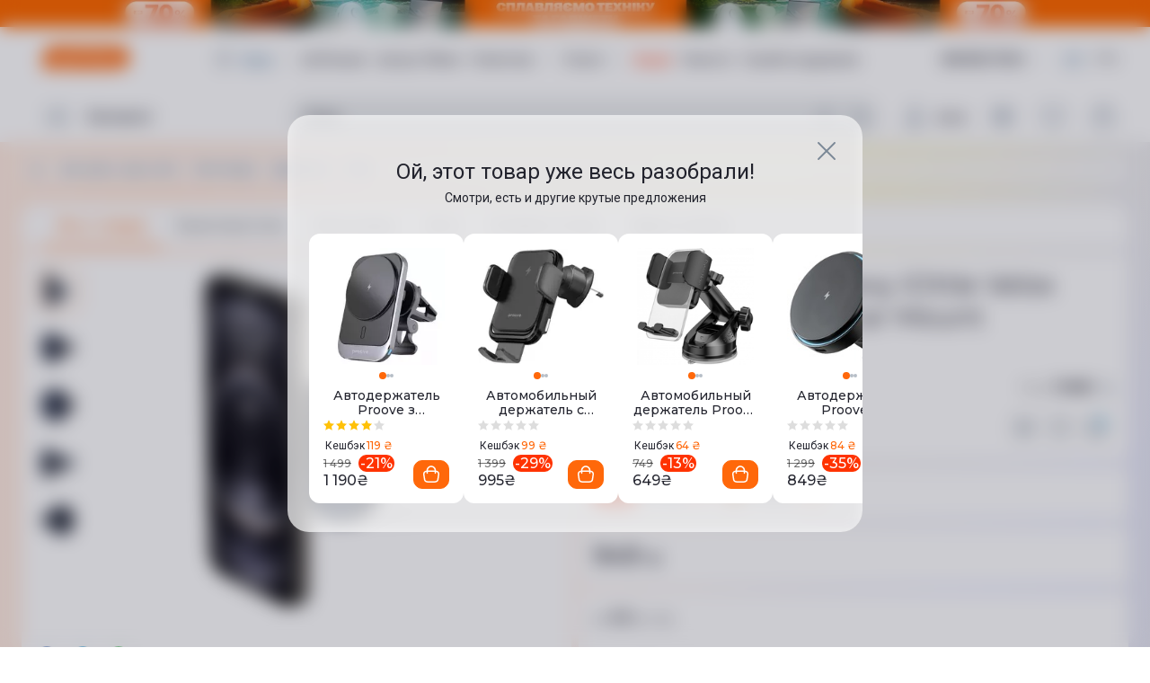

--- FILE ---
content_type: text/html; charset=utf-8
request_url: https://www.ctrs.com.ua/ru/derzhateli-i-podstavki/derzhatel-v-mashinu-iottie-velox-magnetic-air-vent-car-mount-704883.html
body_size: 69072
content:
<!DOCTYPE html><html lang="ru"><head><meta charSet="utf-8"/><link rel="preload" as="image" imageSrcSet="/_next/image/?url=http%3A%2F%2Fi.citrus.world%2Fuploads%2Fshares%2F2025%2FSeptember%2Fsplavlyayemo-tehniku-ta-gadzheti%2Fnew%2F640x80.png%3F_t%3D1768320677&amp;w=384&amp;q=75 1x, /_next/image/?url=http%3A%2F%2Fi.citrus.world%2Fuploads%2Fshares%2F2025%2FSeptember%2Fsplavlyayemo-tehniku-ta-gadzheti%2Fnew%2F640x80.png%3F_t%3D1768320677&amp;w=640&amp;q=75 2x"/><title>Держатель в машину iOttie Velox Magnetic Air Vent Car Mount MGSFIO102 ᐈ Купить Держатель в машину iOttie Velox Magnetic Air Vent Car Mount MGSFIO102 по низкой цене в Киеве и Украине | интернет-магазин Цитрус</title><meta data-n-head="ssr" data-hid="viewport" name="viewport" content="width=device-width, minimum-scale=1, initial-scale=1, shrink-to-fit=no, user-scalable=0, viewport-fit=cover"/><meta name="description" content=" Уведомить о наличии ➦ Держатель в машину iOttie Velox Magnetic Air Vent Car Mount MGSFIO102 Доступная цена на Держатель в машину iOttie Velox Magnetic Air Vent Car Mount MGSFIO102 ✔ Кэшбек ✔ Доставка по Украине бесплатно в ближайший магазин Цитрус ✔ Рассрочка и кредит ✔ Оплата частями ᐈ Купить выгодно в интернет-магазине Цитрус"/><meta name="keywords" content="Держатель в машину iOttie Velox Magnetic Air Vent Car Mount MGSFIO102, купить, цена, отзывы, характеристики, доставка, Киев, Украина"/><meta name="og:type" property="og:type" content="website"/><link rel="canonical" href="https://www.ctrs.com.ua/ru/derzhateli-i-podstavki/derzhatel-v-mashinu-iottie-velox-magnetic-air-vent-car-mount-704883.html"/><link rel="alternate" href="https://www.ctrs.com.ua/ru/derzhateli-i-podstavki/derzhatel-v-mashinu-iottie-velox-magnetic-air-vent-car-mount-704883.html" hrefLang="ru-UA"/><link rel="alternate" href="https://www.ctrs.com.ua/derzhateli-i-podstavki/derzhatel-v-mashinu-iottie-velox-magnetic-air-vent-car-mount-704883.html" hrefLang="uk-UA"/><meta name="og:site_name" property="og:site_name" content="Интернет-магазин Цитруc"/><meta property="og:site_name" content="Citrus"/><meta property="fb:app_id" content="1104149372991367"/><meta property="og:locale:alternate" content="ru-UA"/><meta property="og:url" content="https://www.ctrs.com.ua/ru/derzhateli-i-podstavki/derzhatel-v-mashinu-iottie-velox-magnetic-air-vent-car-mount-704883.html"/><meta property="og:locale" content="ru-UA"/><meta property="og:title" content="Держатель в машину iOttie Velox Magnetic Air Vent Car Mount MGSFIO102. Купить Держатель в машину iOttie Velox Magnetic Air Vent Car Mount MGSFIO102 по низкой цене в Киеве и Украине | интернет-магазин Цитрус"/><meta property="og:description" content=" Уведомить о наличии ➦ Держатель в машину iOttie Velox Magnetic Air Vent Car Mount MGSFIO102 Тел. ☎ (044) 502-70-20. Доступная цена на Держатель в машину iOttie Velox Magnetic Air Vent Car Mount MGSFIO102 ✔ Кешбэк ✔ Доставка по всей Украине и бесплатно в ближайший магазин Цитруса ✔ Рассрочка ✔ Оплата частями ✔ Кредит в интернет магазине Цитрус."/><meta property="og:image" content="https://i.citrus.world/imgcache/size_180/uploads/shop/f/1/f13f012c430a1e36321b11814f69baf8.jpg"/><base href="/"/><script type="application/ld+json">{"@context":"https://schema.org","@type":"Product","name":"Держатель в машину iOttie Velox Magnetic Air Vent Car Mount MGSFIO102","mpn":704883,"sku":704883,"description":true,"image":["https://i.citrus.world/uploads/shop/f/1/f13f012c430a1e36321b11814f69baf8.jpg","https://i.citrus.world/uploads/shop/9/d/9d4b32fecaeb92c6d147d6a8de727339.jpg","https://i.citrus.world/uploads/shop/6/6/664851bbf3d86a344479fd91266fb715.jpg","https://i.citrus.world/uploads/shop/8/8/8894027ef0121e13a8ba69bee55c5a44.jpg","https://i.citrus.world/uploads/shop/1/f/1f997d71dd2a1f2bee463d17c681a26a.jpg"],"brand":{"@type":"brand","name":"iOttie"},"offers":{"@type":"Offer","priceValidUntil":"2026-01-31","url":"https://www.ctrs.com.ua/derzhateli-i-podstavki/derzhatel-v-mashinu-iottie-velox-magnetic-air-vent-car-mount-704883.html","priceCurrency":"UAH","price":949,"seller":{"@type":"Organization","name":"https://www.ctrs.com.ua/"},"availability":"http://schema.org/OutOfStock"}}</script><script type="application/ld+json">{"@context":"https://schema.org","@type":"BreadcrumbList","itemListElement":[{"@type":"ListItem","position":1,"item":{"@id":"https://www.ctrs.com.ua/tovary-dlya-doma-i-auto","name":"Для дома, сада и авто"}},{"@type":"ListItem","position":2,"item":{"@id":"https://www.ctrs.com.ua/avtotovary","name":"Автотовары"}},{"@type":"ListItem","position":3,"item":{"@id":"https://www.ctrs.com.ua/derzhateli-i-podstavki","name":"Держатели"}},{"@type":"ListItem","position":4,"item":{"@id":"https://www.ctrs.com.ua/derzhateli-i-podstavki/brand-iottie","name":"iOttie"}}]}</script><meta name="copyright" lang="ru" content="© Интернет-магазин Цитрус - гаджеты и аксессуары 2000-2026"/><meta name="next-head-count" content="23"/><link rel="preconnect" href="https://i.citrus.world"/><link rel="apple-touch-icon" sizes="180x180" href="/apple-touch-icon.png"/><link rel="icon" type="image/png" sizes="32x32" href="/favicon-32x32.png"/><link rel="icon" type="image/png" sizes="16x16" href="/favicon-16x16.png"/><link rel="manifest" href="/site.webmanifest"/><link rel="mask-icon" href="/safari-pinned-tab.svg" color="#ff680a"/><meta name="msapplication-TileColor" content="#da532c"/><meta name="theme-color" content="#ffffff"/><meta charSet="utf-8"/><meta name="author" content="citrus fe team"/><meta name="facebook-domain-verification" content="2ooxqfgbcfhqz561k1yxsplzkv4cne"/><meta name="google-site-verification" content="DWJUjOJ8u7pCtiAaRZcUO7W3mNvVVJvrP4kcDe4fpTE"/><script type="application/ld+json">{"@context":"http://schema.org","@type":"WebSite","url":"https://www.ctrs.com.ua/","potentialAction":{"@type":"SearchAction","target":"https://www.ctrs.com.ua/search?query={search_term_string}","query-input":"required name=search_term_string"}}</script><script type="application/ld+json">{"@context":"http://schema.org","@type":"Organization","name":"Цитрус — гаджеты и аксессуары","url":"https://www.ctrs.com.ua/","logo":"https://i.citrus.world/pictures/all/svg/citrus_brand_new_logo.svg","foundingDate":"2000","contactPoint":[{"@type":"ContactPoint","telephone":"+38-044-502-70-20","contactType":"Sales"},{"@type":"ContactPoint","telephone":"+38-044-503-70-30","contactType":"Customer Support","email":"support@ctrs.com.ua"}],"sameAs":["https://www.facebook.com/ctrs.com.ua","https://www.instagram.com/citrus_ua/","https://www.linkedin.com/company/citrus-trade-llc"]}</script><link rel="preload" href="/_next/static/media/904be59b21bd51cb-s.p.woff2" as="font" type="font/woff2" crossorigin="anonymous" data-next-font="size-adjust"/><link rel="preload" href="/_next/static/media/47cbc4e2adbc5db9-s.p.woff2" as="font" type="font/woff2" crossorigin="anonymous" data-next-font="size-adjust"/><script id="tgp-shim" data-nscript="beforeInteractive">(function(){var w=window;var q=w.__tgpq||[];var d=null;function s(){if(d){return d.apply(this,arguments)}q.push([].slice.call(arguments))}s.__shim=true;try{var tgp=s}catch(e){}try{Object.defineProperty(w,'tgp',{configurable:true,enumerable:false,get:function(){return s},set:function(fn){d=typeof fn==='function'?fn:null;if(d&&q.length){var items=q.splice(0);for(var i=0;i<items.length;i++){try{d.apply(null,items[i])}catch(e){console.error('[tgp] call failed',e)}}}}})}catch(e){w.tgp=s}w.__tgpq=q})();</script><link rel="preload" href="/_next/static/css/edaae4af39737b25.css" as="style"/><link rel="stylesheet" href="/_next/static/css/edaae4af39737b25.css" data-n-g=""/><link rel="preload" href="/_next/static/css/f6457003b2d7aba7.css" as="style"/><link rel="stylesheet" href="/_next/static/css/f6457003b2d7aba7.css" data-n-p=""/><link rel="preload" href="/_next/static/css/daf077ba448139ef.css" as="style"/><link rel="stylesheet" href="/_next/static/css/daf077ba448139ef.css"/><link rel="preload" href="/_next/static/css/52b87e19318469ec.css" as="style"/><link rel="stylesheet" href="/_next/static/css/52b87e19318469ec.css"/><link rel="preload" href="/_next/static/css/7568538184666fd3.css" as="style"/><link rel="stylesheet" href="/_next/static/css/7568538184666fd3.css"/><link rel="preload" href="/_next/static/css/a303b1b44c64db80.css" as="style"/><link rel="stylesheet" href="/_next/static/css/a303b1b44c64db80.css"/><link rel="preload" href="/_next/static/css/66b4cfe1c88d0057.css" as="style"/><link rel="stylesheet" href="/_next/static/css/66b4cfe1c88d0057.css"/><link rel="preload" href="/_next/static/css/622ac1618b59dbff.css" as="style"/><link rel="stylesheet" href="/_next/static/css/622ac1618b59dbff.css"/><noscript data-n-css=""></noscript><script defer="" nomodule="" src="/_next/static/chunks/polyfills-42372ed130431b0a.js"></script><script defer="" src="/_next/static/chunks/9554-f45973b2617e6dc9.js"></script><script defer="" src="/_next/static/chunks/5331-b9074f5228eabe41.js"></script><script defer="" src="/_next/static/chunks/247-b18b679381bd2ff7.js"></script><script defer="" src="/_next/static/chunks/9187.6e90252b6cc6eaf9.js"></script><script defer="" src="/_next/static/chunks/5463-a54ee51811e989db.js"></script><script defer="" src="/_next/static/chunks/3561.3f23f009ec5f7538.js"></script><script defer="" src="/_next/static/chunks/2181.069ba2e10505cb0b.js"></script><script defer="" src="/_next/static/chunks/8912.a44fb3942ebb3244.js"></script><script defer="" src="/_next/static/chunks/9376.14a971ee569ed94c.js"></script><script defer="" src="/_next/static/chunks/7914.e72a8e7419ca05f0.js"></script><script src="/_next/static/chunks/webpack-4a63362e55597230.js" defer=""></script><script src="/_next/static/chunks/framework-9aed8b29746770a5.js" defer=""></script><script src="/_next/static/chunks/main-a367e84f939d96bc.js" defer=""></script><script src="/_next/static/chunks/pages/_app-10f53dcb26dd38d8.js" defer=""></script><script src="/_next/static/chunks/7420-96ef08d3f5a72e4b.js" defer=""></script><script src="/_next/static/chunks/2720-08855a015b849311.js" defer=""></script><script src="/_next/static/chunks/3623-9165e643702e3e9c.js" defer=""></script><script src="/_next/static/chunks/6086-9d05439d6ebb3aba.js" defer=""></script><script src="/_next/static/chunks/pages/%5B...dynamic%5D-268efb6510c640a7.js" defer=""></script><script src="/_next/static/0x7Hg92HQO_OXoDHOuYa_/_buildManifest.js" defer=""></script><script src="/_next/static/0x7Hg92HQO_OXoDHOuYa_/_ssgManifest.js" defer=""></script></head><body><div id="__next"><div class="__variable_50b907 __variable_0cb770"><div class="df fdc full rootBg"><header class="Header_header__Lv7NX product-page top-banner-head"><div style="display:none"><a href="/ru/odesa/">odesa</a><a href="/ru/dnipro/">dnipro</a><a href="/ru/kharkiv/">kharkiv</a><a href="/ru/lviv/">lviv</a><a href="/ru/zaporizhzhya/">zaporizhzhya</a><a href="/ru/poltava/">poltava</a><a href="/ru/ternopil/">ternopil</a><a href="/ru/ivano-frankivsk/">ivano-frankivsk</a><a href="/ru/vinnytsia/">vinnytsia</a><a href="/ru/zhytomyr/">zhytomyr</a><a href="/ru/khmelnytskyy/">khmelnytskyy</a><a href="/ru/mykoliyiv/">mykoliyiv</a><a href="/ru/kryvyi-rih/">kryvyi-rih</a><a href="/ru/kropyvnytskyi/">kropyvnytskyi</a></div><div style="background-color:#ff6b00" class="t0 l0 r0 top-banner TopBanner_topBanner__FvJdJ"><a class="df jcc full-height TopBanner_link__ur9f4" href="/actions/splavlyayemo-tehniku-ta-gadzheti/" target="_blank" rel="noreferrer"><span style="box-sizing:border-box;display:inline-block;overflow:hidden;width:initial;height:initial;background:none;opacity:1;border:0;margin:0;padding:0;position:relative;max-width:100%"><span style="box-sizing:border-box;display:block;width:initial;height:initial;background:none;opacity:1;border:0;margin:0;padding:0;max-width:100%"><img style="display:block;max-width:100%;width:initial;height:initial;background:none;opacity:1;border:0;margin:0;padding:0" alt="" aria-hidden="true" src="data:image/svg+xml,%3csvg%20xmlns=%27http://www.w3.org/2000/svg%27%20version=%271.1%27%20width=%27320%27%20height=%2740%27/%3e"/></span><img alt="" srcSet="/_next/image/?url=http%3A%2F%2Fi.citrus.world%2Fuploads%2Fshares%2F2025%2FSeptember%2Fsplavlyayemo-tehniku-ta-gadzheti%2Fnew%2F640x80.png%3F_t%3D1768320677&amp;w=384&amp;q=75 1x, /_next/image/?url=http%3A%2F%2Fi.citrus.world%2Fuploads%2Fshares%2F2025%2FSeptember%2Fsplavlyayemo-tehniku-ta-gadzheti%2Fnew%2F640x80.png%3F_t%3D1768320677&amp;w=640&amp;q=75 2x" src="/_next/image/?url=http%3A%2F%2Fi.citrus.world%2Fuploads%2Fshares%2F2025%2FSeptember%2Fsplavlyayemo-tehniku-ta-gadzheti%2Fnew%2F640x80.png%3F_t%3D1768320677&amp;w=640&amp;q=75" decoding="async" data-nimg="intrinsic" class="TopBanner_topBannerImg__SMd3F" style="position:absolute;top:0;left:0;bottom:0;right:0;box-sizing:border-box;padding:0;border:none;margin:auto;display:block;width:0;height:0;min-width:100%;max-width:100%;min-height:100%;max-height:100%;background-size:cover;background-position:0% 0%;filter:blur(20px);background-image:url(&quot;[data-uri]&quot;)"/><noscript><img alt="" decoding="async" data-nimg="intrinsic" style="position:absolute;top:0;left:0;bottom:0;right:0;box-sizing:border-box;padding:0;border:none;margin:auto;display:block;width:0;height:0;min-width:100%;max-width:100%;min-height:100%;max-height:100%" class="TopBanner_topBannerImg__SMd3F" srcSet="/_next/image/?url=http%3A%2F%2Fi.citrus.world%2Fuploads%2Fshares%2F2025%2FSeptember%2Fsplavlyayemo-tehniku-ta-gadzheti%2Fnew%2F640x80.png%3F_t%3D1768320677&amp;w=384&amp;q=75 1x, /_next/image/?url=http%3A%2F%2Fi.citrus.world%2Fuploads%2Fshares%2F2025%2FSeptember%2Fsplavlyayemo-tehniku-ta-gadzheti%2Fnew%2F640x80.png%3F_t%3D1768320677&amp;w=640&amp;q=75 2x" src="/_next/image/?url=http%3A%2F%2Fi.citrus.world%2Fuploads%2Fshares%2F2025%2FSeptember%2Fsplavlyayemo-tehniku-ta-gadzheti%2Fnew%2F640x80.png%3F_t%3D1768320677&amp;w=640&amp;q=75"/></noscript></span><span style="box-sizing:border-box;display:inline-block;overflow:hidden;width:initial;height:initial;background:none;opacity:1;border:0;margin:0;padding:0;position:relative;max-width:100%"><span style="box-sizing:border-box;display:block;width:initial;height:initial;background:none;opacity:1;border:0;margin:0;padding:0;max-width:100%"><img style="display:block;max-width:100%;width:initial;height:initial;background:none;opacity:1;border:0;margin:0;padding:0" alt="" aria-hidden="true" src="data:image/svg+xml,%3csvg%20xmlns=%27http://www.w3.org/2000/svg%27%20version=%271.1%27%20width=%271039%27%20height=%2730%27/%3e"/></span><img alt="" src="[data-uri]" decoding="async" data-nimg="intrinsic" class="TopBanner_topBannerImg__SMd3F" style="position:absolute;top:0;left:0;bottom:0;right:0;box-sizing:border-box;padding:0;border:none;margin:auto;display:block;width:0;height:0;min-width:100%;max-width:100%;min-height:100%;max-height:100%;background-size:cover;background-position:0% 0%;filter:blur(20px);background-image:url(&quot;[data-uri]&quot;)"/><noscript><img alt="" loading="lazy" decoding="async" data-nimg="intrinsic" style="position:absolute;top:0;left:0;bottom:0;right:0;box-sizing:border-box;padding:0;border:none;margin:auto;display:block;width:0;height:0;min-width:100%;max-width:100%;min-height:100%;max-height:100%" class="TopBanner_topBannerImg__SMd3F" srcSet="/_next/image/?url=https%3A%2F%2Fi.citrus.world%2Fuploads%2Fshares%2F2025%2FSeptember%2Fsplavlyayemo-tehniku-ta-gadzheti%2Fnew%2F2048x60.png%3F_t%3D1768320677&amp;w=1080&amp;q=75 1x, /_next/image/?url=https%3A%2F%2Fi.citrus.world%2Fuploads%2Fshares%2F2025%2FSeptember%2Fsplavlyayemo-tehniku-ta-gadzheti%2Fnew%2F2048x60.png%3F_t%3D1768320677&amp;w=3840&amp;q=75 2x" src="/_next/image/?url=https%3A%2F%2Fi.citrus.world%2Fuploads%2Fshares%2F2025%2FSeptember%2Fsplavlyayemo-tehniku-ta-gadzheti%2Fnew%2F2048x60.png%3F_t%3D1768320677&amp;w=3840&amp;q=75"/></noscript></span></a></div><div class="dn first-line-header Header_headerFirstLine__f9BTE"><div class="main-container df jcsb aic full-width Header_headerFirstLineContainer__vP5Bb"><a class="Header_logo__1cNlA" href="/ru/"><img src="/images/logo.svg" alt="Citrus Logo Image" width="96" height="26"/></a><ul class="df lstn jcsb TopMenu_menu__NZk1a"><li><div class="df aic link"><svg viewBox="0 0 24 24" fill="currentColor" class="icon-component City_location___q6oa"><path fill-rule="evenodd" clip-rule="evenodd" d="M11.9997 3C14.1886 2.99978 16.2887 3.86353 17.8328 5.40211C21.0557 8.61388 21.0557 13.7966 17.8328 17.0083L13.5863 21.2305C12.7087 22.103 11.2913 22.103 10.4137 21.2306L6.16715 17.0094C2.94431 13.7977 2.94428 8.61505 6.16708 5.40328C7.71086 3.86443 9.81083 3.00022 11.9997 3ZM11.9999 4.5C13.7945 4.49982 15.513 5.20813 16.7741 6.46467C19.4086 9.09014 19.4084 13.3203 16.774 15.9458L12.5287 20.1667C12.2362 20.4576 11.7637 20.4576 11.4712 20.1668L7.22582 15.9467C4.59134 13.3212 4.59147 9.09113 7.22606 6.46562C8.48684 5.20883 10.2052 4.50018 11.9999 4.5ZM12.0048 7.50001V7.5L12.0003 7.5C10.0451 7.50014 8.45812 9.0811 8.45053 11.0362C8.44294 12.9913 10.0176 14.5846 11.9727 14.5999C13.9278 14.6152 15.5272 13.0468 15.5503 11.0918H15.5503L15.5503 11.0873C15.5615 9.11775 13.9743 7.51187 12.0048 7.50001ZM9.95052 11.042C9.9549 9.91379 10.8701 9.00131 11.9981 9C13.1376 9.00809 14.0556 9.93696 14.0503 11.0765C14.0358 12.2043 13.1127 13.1088 11.9844 13.0999C10.8555 13.0911 9.94613 12.1711 9.95052 11.042Z" fill="currentColor"></path></svg><span class="City_currentCity__s8wES link link-dashed"></span><svg viewBox="0 0 24 24" fill="currentColor" class="icon-component ArrowTrigger_arrow__bDatM"><path xmlns="http://www.w3.org/2000/svg" fill-rule="evenodd" clip-rule="evenodd" d="M6.46967 9.46717C6.76256 9.17427 7.23744 9.17427 7.53033 9.46717L12 13.9368L16.4697 9.46717C16.7626 9.17427 17.2374 9.17427 17.5303 9.46717C17.8232 9.76006 17.8232 10.2349 17.5303 10.5278L12.5303 15.5278C12.3897 15.6685 12.1989 15.7475 12 15.7475C11.8011 15.7475 11.6103 15.6685 11.4697 15.5278L6.46967 10.5278C6.17678 10.2349 6.17678 9.76006 6.46967 9.46717Z" fill="currentColor"></path></svg></div></li><li class="df aic"><a href="/ru/plushki/">ЦеПлюшки</a></li><li class="df aic"><a href="/ru/obmen/">Цитрус Обмен</a></li><li class="df aic"><div class="dib"><a class="df aic TopMenu_link__BFYCp" href="/ru/about/">Клиентам<svg viewBox="0 0 24 24" fill="currentColor" class="icon-component TopMenu_trigger__SnlV_ ArrowTrigger_arrow__bDatM"><path xmlns="http://www.w3.org/2000/svg" fill-rule="evenodd" clip-rule="evenodd" d="M6.46967 9.46717C6.76256 9.17427 7.23744 9.17427 7.53033 9.46717L12 13.9368L16.4697 9.46717C16.7626 9.17427 17.2374 9.17427 17.5303 9.46717C17.8232 9.76006 17.8232 10.2349 17.5303 10.5278L12.5303 15.5278C12.3897 15.6685 12.1989 15.7475 12 15.7475C11.8011 15.7475 11.6103 15.6685 11.4697 15.5278L6.46967 10.5278C6.17678 10.2349 6.17678 9.76006 6.46967 9.46717Z" fill="currentColor"></path></svg></a></div></li><li class="df aic"><div class="dib"><a class="df aic TopMenu_link__BFYCp" href="/ru/citrus-services/">Услуги<svg viewBox="0 0 24 24" fill="currentColor" class="icon-component TopMenu_trigger__SnlV_ ArrowTrigger_arrow__bDatM"><path xmlns="http://www.w3.org/2000/svg" fill-rule="evenodd" clip-rule="evenodd" d="M6.46967 9.46717C6.76256 9.17427 7.23744 9.17427 7.53033 9.46717L12 13.9368L16.4697 9.46717C16.7626 9.17427 17.2374 9.17427 17.5303 9.46717C17.8232 9.76006 17.8232 10.2349 17.5303 10.5278L12.5303 15.5278C12.3897 15.6685 12.1989 15.7475 12 15.7475C11.8011 15.7475 11.6103 15.6685 11.4697 15.5278L6.46967 10.5278C6.17678 10.2349 6.17678 9.76006 6.46967 9.46717Z" fill="currentColor"></path></svg></a></div></li><li class="df aic highlight"><a href="/shares/" target="_blank" rel="noreferrer">Акции</a></li><li class="df aic"><a href="/news/" target="_blank" rel="noreferrer">Новости</a></li><li class="df aic"><a href="/ru/support/">Служба поддержки</a></li></ul><div class="df aic"><div class="Phones_trigger__KEpS_"><span class="Phones_phone__iP3ao">044 502 70 20</span><svg viewBox="0 0 24 24" fill="currentColor" class="icon-component ArrowTrigger_arrow__bDatM"><path xmlns="http://www.w3.org/2000/svg" fill-rule="evenodd" clip-rule="evenodd" d="M6.46967 9.46717C6.76256 9.17427 7.23744 9.17427 7.53033 9.46717L12 13.9368L16.4697 9.46717C16.7626 9.17427 17.2374 9.17427 17.5303 9.46717C17.8232 9.76006 17.8232 10.2349 17.5303 10.5278L12.5303 15.5278C12.3897 15.6685 12.1989 15.7475 12 15.7475C11.8011 15.7475 11.6103 15.6685 11.4697 15.5278L6.46967 10.5278C6.17678 10.2349 6.17678 9.76006 6.46967 9.46717Z" fill="currentColor"></path></svg></div><div class="LocaleSwitcher_languages__tkNh_"><a href="/derzhateli-i-podstavki/derzhatel-v-mashinu-iottie-velox-magnetic-air-vent-car-mount-704883.html">УКР</a><div class="LocaleSwitcher_languagesDevider__p3_JP"></div><span class="LocaleSwitcher_active__eCYtk">РУС</span></div></div></div></div><div class="t0 full-width fixed-header Header_headerSecondLine__7y_pv"><div class="Header_headerSecondLineBlur__L8byR"></div><div class="main-container df jcsb fww full-height pr Header_headerSecondLineContainer__YxunC"><div class="MainMenu_root__SbrYw"><div class="mr8"><button type="button" class="dn aic jcfs cup on bd0 menu-trigger MainMenu_catalog__XGU87"><svg viewBox="0 0 32 32" fill="currentColor" class="icon-component MainMenu_icon__s2UM2"><path fill-rule="evenodd" clip-rule="evenodd" d="M3 9a1 1 0 0 1 1-1h24a1 1 0 1 1 0 2H4a1 1 0 0 1-1-1Zm0 7a1 1 0 0 1 1-1h24a1 1 0 1 1 0 2H4a1 1 0 0 1-1-1Zm1 6a1 1 0 1 0 0 2h24a1 1 0 1 0 0-2H4Z"></path></svg><span>Каталог</span></button></div><nav class="dn"><a href="/ru/smartfony/brand-samsung/" title="Samsung Galaxy">Samsung Galaxy</a><a href="/ru/actions/splavlyayemo-tehniku-ta-gadzheti/" title="Сплавляємо до -70%!">Сплавляємо до -70%!</a><a href="/ru/brands/apple/" title="Apple">Apple</a><a href="/ru/smartfony/" title="Смартфоны">Смартфоны</a><a href="/ru/b-u-iphone/brand-apple/sostoyanie_novyy-20/" title="Новый 2.0">Новый 2.0</a><a href="/ru/energonezalezhnist/" title="Энергетическая автономность">Энергетическая автономность</a><a href="/ru/ce-outlet/" title="Це outlet">Це outlet</a><a href="/ru/zvuk-i-muzyka/" title="Аудио">Аудио</a><a href="/ru/planshety-noutbuki-i-kompyutery/" title="Ноутбуки, планшеты, ПК, МФУ">Ноутбуки, планшеты, ПК, МФУ</a><a href="/ru/krasa-ta-zdorovya/" title="Красота и здоровье">Красота и здоровье</a><a href="/ru/tehnika-dlya-doma/" title="Техника для дома">Техника для дома</a><a href="/ru/tehnika-dlya-kuhni/" title="Техника для кухни">Техника для кухни</a><a href="/ru/televizori-ta-multimedia/" title="Телевизоры и мультимедиа">Телевизоры и мультимедиа</a><a href="/ru/gejming/" title="Гейминг">Гейминг</a><a href="/ru/smart-chasy-i-trekery/" title="Смарт-часы и трекеры">Смарт-часы и трекеры</a><a href="/ru/aksessuary-dlya-sredstv-svyazi-noutbukov/" title="Аксессуары для гаджетов">Аксессуары для гаджетов</a><a href="/ru/tovary-dlya-doma-i-auto/" title="Для дома, сада и авто">Для дома, сада и авто</a><a href="/ru/umnyy-dom/" title="Умный дом">Умный дом</a><a href="/ru/foto-video/" title="Фото и видео">Фото и видео</a><a href="/ru/samsung-galaxy-ai/" title="Samsung Galaxy AI">Samsung Galaxy AI</a><a href="/ru/smartfony/brand-samsung/seriya_galaxy-s25-fe/" title="Samsung Galaxy S25 FE">Samsung Galaxy S25 FE</a><a href="/ru/smartfony/brand-samsung/seriya_galaxy-s25-edge/" title="Samsung Galaxy S25 Edge">Samsung Galaxy S25 Edge</a><a href="/ru/smartfony/brand-samsung/seriya_galaxy-flip-7-fe/" title="Samsung Galaxy Flip 7 FE">Samsung Galaxy Flip 7 FE</a><a href="/ru/smartfony/brand-samsung/seriya_galaxy-flip-7/" title="Samsung Galaxy Flip 7">Samsung Galaxy Flip 7</a><a href="/ru/smartfony/brand-samsung/seriya_galaxy-fold-7/" title="Samsung Galaxy Fold 7">Samsung Galaxy Fold 7</a><a href="/ru/smartfony/brand-samsung/seriya_galaxy-a07/" title="Samsung Galaxy A07">Samsung Galaxy A07</a><a href="/ru/smart-chasy/brand-samsung/seriya_galaxy-watch8/" title="Samsung Galaxy Watch8">Samsung Galaxy Watch8</a><a href="/ru/smart-chasy/brand-samsung/seriya_galaxy-watch8-classic/" title="Samsung Galaxy Watch8 Classic">Samsung Galaxy Watch8 Classic</a><a href="/ru/smart-chasy/brand-samsung/seriya_galaxy-watch-ultra-2025/" title="Samsung Galaxy Watch Ultra 2025">Samsung Galaxy Watch Ultra 2025</a><a href="/ru/naushniki/brand-samsung/seriya_galaxy-buds-3-pro/" title="Samsung Galaxy Buds 3 Pro">Samsung Galaxy Buds 3 Pro</a><a href="/ru/planshety/brand-samsung/" title="Планшеты Samsung Galaxy">Планшеты Samsung Galaxy</a><a href="/ru/planshety/brand-samsung/seriya_galaxy-tab-s10-fe-wi-fi_galaxy-tab-s10-fe-5g/" title="Galaxy Tab S10 FE">Galaxy Tab S10 FE</a><a href="/ru/planshety/brand-samsung/seriya_galaxy-tab-s10-feplus-wi-fi_galaxy-tab-s10-feplus-5g/" title="Galaxy Tab S10 FE+">Galaxy Tab S10 FE+</a><a href="/ru/planshety/brand-samsung/seriya_galaxy-tab-a11-wi-fi_galaxy-tab-a11-4g/" title="Galaxy Tab A11">Galaxy Tab A11</a><a href="/ru/planshety/brand-samsung/seriya_galaxy-tab-a11plus-wi-fi_galaxy-tab-a11plus-5g/" title="Galaxy Tab A11+">Galaxy Tab A11+</a><a href="/ru/planshety/brand-samsung/seriya_galaxy-tab-s11-wi-fi_galaxy-tab-s11-5g/" title="Galaxy Tab S11">Galaxy Tab S11</a><a href="/ru/planshety/brand-samsung/seriya_galaxy-tab-s11-ultra-5g/" title="Galaxy Tab S11 Ultra">Galaxy Tab S11 Ultra</a><a href="/ru/planshety/brand-samsung/seriya_galaxy-tab-a9plus-wi-fi-2025_galaxy-tab-a9plus-5g-2025/" title="Galaxy Tab A9+">Galaxy Tab A9+</a><a href="/ru/planshety/brand-samsung/seriya_galaxy-tab-a9-wi-fi_galaxy-tab-a9-4g/" title="Galaxy Tab A9">Galaxy Tab A9</a><a href="/ru/planshety/brand-samsung/seriya_galaxy-tab-s6-lite-lte-2024/" title="Galaxy Tab S6 Lite">Galaxy Tab S6 Lite</a><a href="/ru/smartfony/brand-samsung/" title="Cмартфоны Samsung Galaxy">Cмартфоны Samsung Galaxy</a><a href="/ru/smartfony/brand-samsung/seriya_galaxy-s25-fe/" title="Samsung Galaxy S25 FE">Samsung Galaxy S25 FE</a><a href="/ru/smartfony/brand-samsung/seriya_galaxy-s25-edge/" title="Samsung Galaxy S25 Edge">Samsung Galaxy S25 Edge</a><a href="/ru/smartfony/brand-samsung/seriya_galaxy-flip-7-fe/" title="Samsung Galaxy Flip 7 FE">Samsung Galaxy Flip 7 FE</a><a href="/ru/smartfony/brand-samsung/seriya_galaxy-flip-7/" title="Samsung Galaxy Flip 7">Samsung Galaxy Flip 7</a><a href="/ru/smartfony/brand-samsung/seriya_galaxy-fold-7/" title="Samsung Galaxy Fold 7">Samsung Galaxy Fold 7</a><a href="/ru/smartfony/brand-samsung/seriya_galaxy-a07/" title="Samsung Galaxy A07">Samsung Galaxy A07</a><a href="/ru/smartfony/brand-samsung/seriya_galaxy-s25/" title="Samsung Galaxy S25">Samsung Galaxy S25</a><a href="/ru/smartfony/brand-samsung/seriya_galaxy-s25-plus/" title="Samsung Galaxy S25 Plus">Samsung Galaxy S25 Plus</a><a href="/ru/smartfony/brand-samsung/seriya_galaxy-s25-ultra/" title="Samsung Galaxy S25 Ultra">Samsung Galaxy S25 Ultra</a><a href="/ru/smartfony/brand-samsung/seriya_galaxy-s24-fe/" title="Samsung Galaxy S24 FE">Samsung Galaxy S24 FE</a><a href="/ru/smartfony/brand-samsung/seriya_galaxy-a26/" title="Samsung Galaxy A26">Samsung Galaxy A26</a><a href="/ru/smartfony/brand-samsung/seriya_galaxy-a36/" title="Samsung Galaxy A36">Samsung Galaxy A36</a><a href="/ru/smartfony/brand-samsung/seriya_galaxy-flip-6/" title="Samsung Galaxy Flip 6">Samsung Galaxy Flip 6</a><a href="/ru/smartfony/brand-samsung/seriya_galaxy-fold-6/" title="Samsung Galaxy Fold 6">Samsung Galaxy Fold 6</a><a href="/ru/naushniki/brand-samsung/" title="Наушники Samsung Galaxy Buds">Наушники Samsung Galaxy Buds</a><a href="/ru/naushniki/navushniki-samsung-galaxy-buds3-fe-gray-773600.html" title="Samsung Galaxy Buds3 FE">Samsung Galaxy Buds3 FE</a><a href="/ru/naushniki/brand-samsung/seriya_galaxy-buds-3/" title="Samsung Galaxy Buds 3">Samsung Galaxy Buds 3</a><a href="/ru/naushniki/brand-samsung/seriya_galaxy-buds-3-pro/" title="Samsung Galaxy Buds 3 Pro">Samsung Galaxy Buds 3 Pro</a><a href="/ru/naushniki/brand-samsung/seriya_galaxy-buds-2/" title="Samsung Galaxy Buds 2">Samsung Galaxy Buds 2</a><a href="/ru/naushniki/brand-samsung/seriya_galaxy-buds-fe/" title="Samsung Galaxy Buds FE">Samsung Galaxy Buds FE</a><a href="/ru/smart-chasy/brand-samsung/" title="Смарт-часы Samsung Galaxy Watch">Смарт-часы Samsung Galaxy Watch</a><a href="/ru/smart-chasy/brand-samsung/seriya_galaxy-watch8/" title="Samsung Galaxy Watch8">Samsung Galaxy Watch8</a><a href="/ru/smart-chasy/brand-samsung/seriya_galaxy-watch8-classic/" title="Samsung Galaxy Watch8 Classic">Samsung Galaxy Watch8 Classic</a><a href="/ru/smart-chasy/brand-samsung/seriya_galaxy-watch-ultra-2025/" title="Samsung Galaxy Watch Ultra">Samsung Galaxy Watch Ultra</a><a href="/ru/smart-chasy/brand-samsung/seriya_galaxy-watch6/" title="Samsung Galaxy Watch 6">Samsung Galaxy Watch 6</a><a href="/ru/smart-chasy/brand-samsung/seriya_galaxy-watch6-classic/" title="Samsung Galaxy Watch6 Classic">Samsung Galaxy Watch6 Classic</a><a href="/ru/smart-chasy/brand-samsung/seriya_galaxy-watch-7/" title="Samsung Galaxy Watch 7">Samsung Galaxy Watch 7</a><a href="/ru/smart-chasy/brand-samsung/seriya_galaxy-watch-ultra/" title="Samsung Galaxy Watch Ultra">Samsung Galaxy Watch Ultra</a><a href="/ru/chekhly-dlya-smartfonov/brand-samsung/" title="Аксессуары Samsung">Аксессуары Samsung</a><a href="/ru/chekhly-dlya-smartfonov/brand-samsung/brend-smartfona_samsung/" title="Чехлы для смартфонов Samsung original">Чехлы для смартфонов Samsung original</a><a href="/ru/chekhly-dlya-smartfonov/brend-smartfona_samsung/?order=price-asc" title="Чехлы для смартфонов Samsung от 99 ₴">Чехлы для смартфонов Samsung от 99 ₴</a><a href="/ru/chekhly-dlya-planshetov/brand-samsung/brend-plansheta_samsung/" title="Чехлы для планшетов Samsung original">Чехлы для планшетов Samsung original</a><a href="/ru/chekhly-dlya-planshetov/brend-plansheta_samsung/" title="Чехлы для планшетов Samsung">Чехлы для планшетов Samsung</a><a href="/ru/zashchitnye-plenki-dlya-smartfonov/brend-smartfona_samsung/" title="Защитное стекло и пленки для смартфонов Samsung">Защитное стекло и пленки для смартфонов Samsung</a><a href="/ru/zashchitnye-plenki-dlya-planshetov/brend-plansheta_samsung/" title="Защитные пленки для планшетов Samsung">Защитные пленки для планшетов Samsung</a><a href="/ru/zaryadnye-ustroystva-23/brand-samsung/tip_besprovodnye/" title="Зарядные устройства Samsung Беспроводные">Зарядные устройства Samsung Беспроводные</a><a href="/ru/zaryadnye-ustroystva-23/brand-samsung/" title="Зарядные устройства Samsung">Зарядные устройства Samsung</a><a href="/ru/stilusy-dlya-ekrana-67/sovmestimyy-brend_android_universalnyy/" title="Стилус для экрана">Стилус для экрана</a><a href="/ru/actions/zabigaj-na-vigodu/" title="Скидки на оригинальные аксессуары Samsung">Скидки на оригинальные аксессуары Samsung</a><a href="/ru/citrus-master/" title="Цитрус Мастер для смартфонов">Цитрус Мастер для смартфонов</a><a href="/ru/citrus-master/legkiy-start-668907.html" title="Пакет настройки &quot;Легкий Старт&quot;">Пакет настройки &quot;Легкий Старт&quot;</a><a href="/ru/citrus-master/nakleyka-zashchitnogo-stekla-planshet-561255.html" title="Услуга &quot;Наклейка защитного покрытия на смартфон&quot;">Услуга &quot;Наклейка защитного покрытия на смартфон&quot;</a><a href="/ru/citrus-master/ustanovka-i-nastroyka-mesendzhera-676792.html" title="Услуга &quot;Установка и настройка мессенджера&quot;">Услуга &quot;Установка и настройка мессенджера&quot;</a><a href="/ru/citrus-master/perenos-kontaktov-13508.html" title="Услуга &quot;Перенос контактов&quot;">Услуга &quot;Перенос контактов&quot;</a><a href="/ru/citrus-master/adlock-mobile-protection-12-mes-682848.html" title="Блокировщик рекламы AdLock Mobile Protection 12 мес.">Блокировщик рекламы AdLock Mobile Protection 12 мес.</a><a href="/ru/citrus-master/chistka-ustroystva-ot-virusov-601161.html" title="Услуга &quot;Очистка памяти на устройстве&quot;">Услуга &quot;Очистка памяти на устройстве&quot;</a><a href="/ru/citrus-master/avast-mobile-security-premium-12-mes-682858.html" title="Антивирус AVAST Mobile Security Premium 12 мес.">Антивирус AVAST Mobile Security Premium 12 мес.</a><a href="/ru/citrus-master/perenos-dannykh-ot-20-gb-601251.html" title="Услуга &quot;Миграция фото/видео до 10 ГБ&quot;">Услуга &quot;Миграция фото/видео до 10 ГБ&quot;</a><a href="/ru/startovye-pakety/" title="Стартовые пакеты">Стартовые пакеты</a><a href="/ru/shares/?type=100" title="Samsung Club by Citrus">Samsung Club by Citrus</a><a href="/ru/obmen/" title="Выгода до -90% с Цитрус Обмен">Выгода до -90% с Цитрус Обмен</a><a href="/ru/gift-certificates/" title="Подарочные сертификаты и карты">Подарочные сертификаты и карты</a><a href="/ru/brands/apple/" title="Новинки Apple">Новинки Apple</a><a href="/ru/smartfony/brand-apple/seriya_iphone-17-pro-max/" title="iPhone 17 Pro Max">iPhone 17 Pro Max</a><a href="/ru/smartfony/brand-apple/seriya_iphone-17-pro/" title="iPhone 17 Pro">iPhone 17 Pro</a><a href="/ru/smartfony/brand-apple/seriya_iphone-air/" title="iPhone Air">iPhone Air</a><a href="/ru/smartfony/brand-apple/seriya_iphone-17/" title="iPhone 17">iPhone 17</a><a href="/ru/planshety/brand-apple/seriya_ipad-11-2025/" title="iPad 11">iPad 11</a><a href="/ru/planshety/brand-apple/seriya_ipad-air-11-2025/" title="iPad Air 11&#x27;&#x27; 2025">iPad Air 11&#x27;&#x27; 2025</a><a href="/ru/planshety/brand-apple/seriya_ipad-air-13-2025/" title="iPad Air 13&#x27;&#x27; 2025">iPad Air 13&#x27;&#x27; 2025</a><a href="/ru/planshety/brand-apple/seriya_ipad-pro-11-2025/" title="iPad Pro 11&#x27;&#x27; 2025">iPad Pro 11&#x27;&#x27; 2025</a><a href="/ru/planshety/brand-apple/seriya_ipad-pro-11-2025/" title="iPad Pro 13&#x27;&#x27; 2025">iPad Pro 13&#x27;&#x27; 2025</a><a href="/ru/noutbuki-i-ultrabuki/brand-apple/seriya_macbook-pro-m5/" title="MacBook Pro M5">MacBook Pro M5</a><a href="/ru/noutbuki-i-ultrabuki/brand-apple/seriya_macbook-air-m4/" title="MacBook Air M4">MacBook Air M4</a><a href="/ru/noutbuki-i-ultrabuki/brand-apple/seriya_macbook-pro-m4-pro/" title="MacBook Pro M4 Pro">MacBook Pro M4 Pro</a><a href="/ru/noutbuki-i-ultrabuki/brand-apple/seriya_macbook-pro-m4-max/" title="MacBook Pro M4 Max">MacBook Pro M4 Max</a><a href="/ru/naushniki/becprovodnaya-garnitura-apple-airpods-pro-3-775198.html" title="AirPods Pro 3">AirPods Pro 3</a><a href="/ru/smart-chasy/brand-apple/seriya_apple-watch-series-11/" title="Apple Watch 11">Apple Watch 11</a><a href="/ru/smart-chasy/brand-apple/seriya_apple-watch-se-3/" title="Apple Watch SE 3">Apple Watch SE 3</a><a href="/ru/smart-chasy/brand-apple/seriya_apple-watch-ultra-3/" title="Apple watch Ultra 3">Apple watch Ultra 3</a><a href="/ru/imac/brand-apple/seriya_apple-imac-m4/" title="iMac M4">iMac M4</a><a href="/ru/mac-studio/" title="Mac Studio">Mac Studio</a><a href="/ru/naushniki/brand-apple/" title="Airpods">Airpods</a><a href="/ru/naushniki/becprovodnaya-garnitura-apple-airpods-pro-3-775198.html" title="AirPods Pro 3">AirPods Pro 3</a><a href="/ru/naushniki/apple-airpods-4-752177.html" title="AirPods 4">AirPods 4</a><a href="/ru/naushniki/apple-airpods-4-anc-752178.html" title="AirPods 4 ANC">AirPods 4 ANC</a><a href="/ru/naushniki/brand-apple/vid-naushnikov_polnorazmernye/" title="Airpods Max">Airpods Max</a><a href="/ru/naushniki/becprovodnaya-garnitura-apple-airpods-pro-2-usb-c-729213.html" title="Airpods Pro 2">Airpods Pro 2</a><a href="/ru/smartfony/brand-apple/" title="iPhone">iPhone</a><a href="/ru/smartfony/brand-apple/seriya_iphone-17-pro-max/" title="iPhone 17 Pro max">iPhone 17 Pro max</a><a href="/ru/smartfony/brand-apple/seriya_iphone-17-pro/" title="iPhone 17 Pro">iPhone 17 Pro</a><a href="/ru/smartfony/brand-apple/seriya_iphone-air/" title="iPhone Air">iPhone Air</a><a href="/ru/smartfony/brand-apple/seriya_iphone-17/" title="iPhone 17">iPhone 17</a><a href="/ru/smartfony/brand-apple/seriya_iphone-16e/" title="iPhone 16e">iPhone 16e</a><a href="/ru/smartfony/brand-apple/seriya_iphone-16-pro-max/" title="iPhone 16 Pro Max">iPhone 16 Pro Max</a><a href="/ru/smartfony/brand-apple/seriya_iphone-16-pro/" title="iPhone 16 Pro">iPhone 16 Pro</a><a href="/ru/smartfony/brand-apple/seriya_iphone-16-plus/" title="iPhone 16 Plus">iPhone 16 Plus</a><a href="/ru/smartfony/brand-apple/seriya_iphone-16/" title="iPhone 16">iPhone 16</a><a href="/ru/smartfony/brand-apple/seriya_iphone-14/" title="iPhone 14">iPhone 14</a><a href="/ru/smartfony/brand-apple/seriya_iphone-15-plus/" title="iPhone 15 Plus">iPhone 15 Plus</a><a href="/ru/smartfony/brand-apple/seriya_iphone-15/" title="iPhone 15">iPhone 15</a><a href="/ru/smartfony/brand-apple/seriya_iphone-13/" title="iPhone 13">iPhone 13</a><a href="/ru/smart-chasy/brand-apple/" title="Apple Watch">Apple Watch</a><a href="/ru/smart-chasy/brand-apple/seriya_apple-watch-series-11/" title="Apple Watch 11">Apple Watch 11</a><a href="/ru/smart-chasy/brand-apple/seriya_apple-watch-se-3/" title="Apple Watch SE 3">Apple Watch SE 3</a><a href="/ru/smart-chasy/brand-apple/seriya_apple-watch-ultra-3/" title="Apple watch Ultra 3">Apple watch Ultra 3</a><a href="/ru/smart-chasy/brand-apple/seriya_apple-watch-series-10/" title="Apple Watch 10">Apple Watch 10</a><a href="/ru/smart-chasy/brand-apple/seriya_apple-watch-se-2024/" title="Apple Watch SE 2024">Apple Watch SE 2024</a><a href="/ru/smart-chasy/brand-apple/seriya_apple-watch-ultra-2/" title="Apple Watch Ultra 2">Apple Watch Ultra 2</a><a href="/ru/smart-chasy/brand-apple/seriya_apple-watch-se-2023/" title="Apple Watch SE 2023">Apple Watch SE 2023</a><a href="/ru/op-iphone/brand-apple/" title="iPhone OpenBox">iPhone OpenBox</a><a href="/ru/noutbuki-i-ultrabuki/brand-apple/" title="Mac">Mac</a><a href="/ru/noutbuki-i-ultrabuki/brand-apple/seriya_macbook-pro-m5/" title="MacBook Pro M5">MacBook Pro M5</a><a href="/ru/noutbuki-i-ultrabuki/brand-apple/seriya_macbook-pro-m4/" title="MacBook Pro M4">MacBook Pro M4</a><a href="/ru/noutbuki-i-ultrabuki/brand-apple/seriya_macbook-pro-m4-max/" title="MacBook Pro M4 Max">MacBook Pro M4 Max</a><a href="/ru/noutbuki-i-ultrabuki/brand-apple/seriya_macbook-pro-m4-pro/" title="MacBook Pro M4 Pro">MacBook Pro M4 Pro</a><a href="/ru/noutbuki-i-ultrabuki/brand-apple/seriya_macbook-air-m4/" title="MacBook Air M4">MacBook Air M4</a><a href="/ru/noutbuki-i-ultrabuki/brand-apple/lineyka_macbook-air/seriya_macbook-air-m3/" title="Macbook Air M3">Macbook Air M3</a><a href="/ru/noutbuki-i-ultrabuki/brand-apple/seriya_macbook-air-m2/" title="Macbook Air M2">Macbook Air M2</a><a href="/ru/noutbuki-i-ultrabuki/brand-apple/seriya_macbook-air-m1/" title="Macbook Air M1">Macbook Air M1</a><a href="/ru/imac/brand-apple/seriya_apple-imac-m4/" title="iMac M4">iMac M4</a><a href="/ru/mac-mini/protsessor_apple-m4/" title="Mac mini M4">Mac mini M4</a><a href="/ru/mac-mini/apple-mac-mini-m4-pro-chip-16gpu24ram512gb-2024-754998.html" title="Mac mini M4 Pro">Mac mini M4 Pro</a><a href="/ru/planshety/brand-apple/" title="iPad">iPad</a><a href="/ru/planshety/brand-apple/seriya_ipad-air-11-2025/" title="iPad Air 11&#x27;&#x27; 2025">iPad Air 11&#x27;&#x27; 2025</a><a href="/ru/planshety/brand-apple/seriya_ipad-air-13-2025/" title="iPad Air 13&#x27;&#x27; 2025">iPad Air 13&#x27;&#x27; 2025</a><a href="/ru/planshety/brand-apple/seriya_ipad-11-2025/" title="iPad 11">iPad 11</a><a href="/ru/planshety/brand-apple/seriya_ipad-10-wi-fi-2022/" title="iPad 10 Wi-Fi">iPad 10 Wi-Fi</a><a href="/ru/planshety/brand-apple/seriya_ipad-pro-11-2025/" title="iPad Pro 11&#x27;&#x27; 2025">iPad Pro 11&#x27;&#x27; 2025</a><a href="/ru/planshety/brand-apple/seriya_ipad-pro-13-2025/" title="iPad Pro 13&#x27;&#x27; 2025">iPad Pro 13&#x27;&#x27; 2025</a><a href="/ru/planshety/brand-apple/seriya_ipad-pro-11-2024/" title="iPad Pro 11&quot; 2024">iPad Pro 11&quot; 2024</a><a href="/ru/planshety/brand-apple/seriya_ipad-pro-13-2024/" title="iPad Pro 13&quot; 2024">iPad Pro 13&quot; 2024</a><a href="/ru/planshety/brand-apple/seriya_ipad-air-11-2024/" title="iPad Air 11&quot; 2024">iPad Air 11&quot; 2024</a><a href="/ru/planshety/brand-apple/seriya_ipad-air-13-2024/" title="iPad Air 13&quot; 2024">iPad Air 13&quot; 2024</a><a href="/ru/planshety/brand-apple/seriya_ipad-mini-83-2024/" title="iPad mini 2024">iPad mini 2024</a><a href="/ru/mediapleery/brand-apple/" title="Apple TV">Apple TV</a><a href="/ru/mac-studio/" title="Mac Studio">Mac Studio</a><a href="/ru/monitory/brand-apple/" title="Studio Display">Studio Display</a><a href="/ru/poiskovye-brelki-i-gps-trekery/brand-apple/" title="AirTag">AirTag</a><a href="/ru/actions/originalni-apple/" title="Аксессуары Apple">Аксессуары Apple</a><a href="/ru/zaryadnye-ustroystva-23/brand-apple/tip_setevye-adaptery/" title="Блок питания и адаптеры Apple">Блок питания и адаптеры Apple</a><a href="/ru/kabeli-45/brand-apple/" title="Кабели Apple">Кабели Apple</a><a href="/ru/zaryadnye-ustroystva-23/brand-apple/tip_besprovodnye/" title="Беспроводные Apple MagSafe">Беспроводные Apple MagSafe</a><a href="/ru/stilusy-dlya-ekrana-67/sovmestimyy-brend_apple/" title="Стилусы для экрану Apple Pencil">Стилусы для экрану Apple Pencil</a><a href="/ru/myshi/brand-apple/" title="Мыши Apple Magic Mouse">Мыши Apple Magic Mouse</a><a href="/ru/klaviatury/brand-apple/" title="Клавиатуры Apple Magic">Клавиатуры Apple Magic</a><a href="/ru/chekhly-dlya-smartfonov/brend-smartfona_apple/" title="Чехлы для iPhone">Чехлы для iPhone</a><a href="/ru/chekhly-dlya-planshetov/brend-plansheta_apple/" title="Чехлы для iPad">Чехлы для iPad</a><a href="/ru/chexly-i-sumki-dlya-noutbukov/podkhodit-dlya-brenda_apple/" title="Чехлы и сумки для Macbook">Чехлы и сумки для Macbook</a><a href="/ru/aksessuary-dlya-naushnikov/sovmestimyy-brend_apple/" title="Кейсы для Airpods">Кейсы для Airpods</a><a href="/ru/aksessuary-dlya-smart-chasov/developer_apple/" title="Ремешки для Apple Watch">Ремешки для Apple Watch</a><a href="/ru/aksessuary-dlya-airtag/" title="Аксессуары для Airtag">Аксессуары для Airtag</a><a href="/ru/obmen/" title="Выгода до -90% с Цитрус Обмен">Выгода до -90% с Цитрус Обмен</a><a href="/ru/smartfony/" title="Смартфоны">Смартфоны</a><a href="/ru/smartfony/brand-samsung/" title="Смартфоны Samsung">Смартфоны Samsung</a><a href="/ru/smartfony/brand-samsung/seriya_galaxy-s25-fe/" title="Samsung Galaxy S25 FE">Samsung Galaxy S25 FE</a><a href="/ru/smartfony/brand-samsung/seriya_galaxy-s25-edge/" title="Samsung Galaxy S25 Edge">Samsung Galaxy S25 Edge</a><a href="/ru/smartfony/brand-samsung/seriya_galaxy-flip-7-fe/" title="Samsung Galaxy Flip 7 FE">Samsung Galaxy Flip 7 FE</a><a href="/ru/smartfony/brand-samsung/seriya_galaxy-flip-7/" title="Samsung Galaxy Flip 7">Samsung Galaxy Flip 7</a><a href="/ru/smartfony/brand-samsung/seriya_galaxy-fold-7/" title="Samsung Galaxy Fold 7">Samsung Galaxy Fold 7</a><a href="/ru/smartfony/brand-samsung/seriya_galaxy-a07/" title="Samsung Galaxy A07">Samsung Galaxy A07</a><a href="/ru/smartfony/brand-samsung/seriya_galaxy-s25/" title="Samsung Galaxy S25">Samsung Galaxy S25</a><a href="/ru/smartfony/brand-samsung/seriya_galaxy-s25-plus/" title="Samsung Galaxy S25 Plus">Samsung Galaxy S25 Plus</a><a href="/ru/smartfony/brand-samsung/seriya_galaxy-s25-ultra/" title="Samsung Galaxy S25 Ultra">Samsung Galaxy S25 Ultra</a><a href="/ru/smartfony/brand-samsung/seriya_galaxy-a26/" title="Samsung Galaxy A26">Samsung Galaxy A26</a><a href="/ru/smartfony/brand-samsung/seriya_galaxy-a36/" title="Samsung Galaxy A36">Samsung Galaxy A36</a><a href="/ru/smartfony/brand-samsung/seriya_galaxy-a56/" title="Samsung Galaxy A56">Samsung Galaxy A56</a><a href="/ru/smartfony/brand-samsung/seriya_galaxy-s24-fe/" title="Samsung Galaxy S24 FE">Samsung Galaxy S24 FE</a><a href="/ru/smartfony/brand-apple/" title="Смартфоны Apple">Смартфоны Apple</a><a href="/ru/smartfony/brand-apple/seriya_iphone-17-pro-max/" title="iPhone 17 Pro Max">iPhone 17 Pro Max</a><a href="/ru/smartfony/brand-apple/seriya_iphone-17-pro/" title="iPhone 17 Pro">iPhone 17 Pro</a><a href="/ru/smartfony/brand-apple/seriya_iphone-air/" title="iPhone Air">iPhone Air</a><a href="/ru/smartfony/brand-apple/seriya_iphone-17/" title="iPhone 17">iPhone 17</a><a href="/ru/smartfony/brand-apple/seriya_iphone-16-pro-max/" title="iPhone 16 Pro Max">iPhone 16 Pro Max</a><a href="/ru/smartfony/brand-apple/seriya_iphone-16-plus/" title="iPhone 16 Plus">iPhone 16 Plus</a><a href="/ru/smartfony/brand-apple/seriya_iphone-16/" title="iPhone 16">iPhone 16</a><a href="/ru/smartfony/brand-apple/seriya_iphone-16e/" title="iPhone 16e">iPhone 16e</a><a href="/ru/smartfony/brand-apple/seriya_iphone-15/" title="iPhone 15">iPhone 15</a><a href="/ru/smartfony/brand-apple/seriya_iphone-13/" title="iPhone 13">iPhone 13</a><a href="/ru/smartfony/brand-realme/" title="Смартфоны realme">Смартфоны realme</a><a href="/ru/smartfony/brand-realme/seriya_15-pro-5g/" title="realme 15 Pro">realme 15 Pro</a><a href="/ru/smartfony/brand-realme/seriya_15t-5g/" title="realme 15T">realme 15T</a><a href="/ru/smartfony/brand-realme/seriya_15-5g/" title="realme 15">realme 15</a><a href="/ru/smartfony/brand-realme/seriya_note-70/" title="realme Note 70">realme Note 70</a><a href="/ru/smartfony/brand-realme/seriya_c71/" title="realme C71">realme C71</a><a href="/ru/smartfony/brand-realme/seriya_realme-gt-7/" title="realme GT 7">realme GT 7</a><a href="/ru/smartfony/brand-realme/seriya_c75/" title="realme C75">realme C75</a><a href="/ru/smartfony/brand-realme/seriya_note-60/" title="realme Note 60">realme Note 60</a><a href="/ru/smartfony/brand-realme/seriya_note-60x/" title="realme Note 60x">realme Note 60x</a><a href="/ru/smartfony/brand-oppo/" title="Смартфоны OPPO">Смартфоны OPPO</a><a href="/ru/smartfony/brand-oppo/seriya_a5/" title="OPPO A5">OPPO A5</a><a href="/ru/smartfony/brand-oppo/seriya_a5kh/" title="OPPO A5х">OPPO A5х</a><a href="/ru/smartfony/brand-oppo/seriya_a5-pro-4g/" title="OPPO A5 Pro 4G">OPPO A5 Pro 4G</a><a href="/ru/smartfony/brand-oppo/seriya_a5-pro-5g/" title="OPPO A5 Pro 5G">OPPO A5 Pro 5G</a><a href="/ru/smartfony/brand-oppo/seriya_reno13-5g/" title="Oppo Reno13 5G">Oppo Reno13 5G</a><a href="/ru/smartfony/brand-oppo/seriya_reno13-fs-5g/" title="Oppo Reno13 FS 5G">Oppo Reno13 FS 5G</a><a href="/ru/smartfony/brand-oppo/seriya_a3/" title="OPPO  A3">OPPO  A3</a><a href="/ru/smartfony/brand-oppo/seriya_a3x/" title="OPPO A3x">OPPO A3x</a><a href="/ru/smartfony/brand-infinix/" title="Смартфоны Infinix">Смартфоны Infinix</a><a href="/ru/smartfony/brand-infinix/seriya_smart-10/" title="Infinix SMART 10">Infinix SMART 10</a><a href="/ru/smartfony/brand-infinix/seriya_smart-10-plus/" title="Infinix SMART 10 Plus">Infinix SMART 10 Plus</a><a href="/ru/smartfony/brand-infinix/seriya_hot-60i/" title="Infinix HOT 60i">Infinix HOT 60i</a><a href="/ru/smartfony/brand-infinix/seriya_hot-60-pro/" title="Infinix HOT 60 Pro">Infinix HOT 60 Pro</a><a href="/ru/smartfony/brand-infinix/seriya_hot-60-pro-plus/" title="Infinix HOT 60 Pro Plus">Infinix HOT 60 Pro Plus</a><a href="/ru/smartfony/brand-motorola/" title="Смартфоны Motorola">Смартфоны Motorola</a><a href="/ru/smartfony/brand-poco/" title="Смартфоны POCO">Смартфоны POCO</a><a href="/ru/smartfony/brand-xiaomi/" title="Смартфоны Xiaomi">Смартфоны Xiaomi</a><a href="/ru/smartfony/brand-tecno-mobile/" title="Смартфоны TECNO">Смартфоны TECNO</a><a href="/ru/mobilnye-telefony/" title="Мобильные телефоны">Мобильные телефоны</a><a href="/ru/actions/zachohlyatis-dozvoleno/" title="Скидки на чехлы до -80%">Скидки на чехлы до -80%</a><a href="/ru/chekhly-dlya-smartfonov/brend-smartfona_apple/" title="Чехлы на iPhone">Чехлы на iPhone</a><a href="/ru/chekhly-dlya-smartfonov/brend-smartfona_universalnyy_poco_motorola_realme_xiaomi_samsung_oppo_oneplus/" title="Чехлы на Android">Чехлы на Android</a><a href="/ru/kabeli-45/" title="Кабели">Кабели</a><a href="/ru/zaryadnye-ustroystva-23/" title="Зарядные устройства">Зарядные устройства</a><a href="/ru/zaryadnye-ustroystva-23/tip_besprovodnye/" title="Беспроводные зарядки">Беспроводные зарядки</a><a href="/ru/zashchitnye-plenki-dlya-smartfonov/" title="Защитные стекла и пленки">Защитные стекла и пленки</a><a href="/ru/naushniki/" title="Наушники">Наушники</a><a href="/ru/selfi-monopody-i-shtativy/" title="Селфи-моноподы и штативы">Селфи-моноподы и штативы</a><a href="/ru/karty-pamyati/" title="Карты памяти">Карты памяти</a><a href="/ru/portativnye-batarei/" title="Портативные батареи">Портативные батареи</a><a href="/ru/citrus-master/" title="Цитрус Мастер для смартфонов">Цитрус Мастер для смартфонов</a><a href="/ru/citrus-master/legkiy-start-668907.html" title="Пакет настройки &quot;Легкий Старт&quot;">Пакет настройки &quot;Легкий Старт&quot;</a><a href="/ru/citrus-master/nakleyka-zashchitnogo-stekla-planshet-561255.html" title="Услуга &quot;Наклейка защитного покрытия на смартфон&quot;">Услуга &quot;Наклейка защитного покрытия на смартфон&quot;</a><a href="/ru/citrus-master/ustanovka-i-nastroyka-mesendzhera-676792.html" title="Услуга &quot;Установка и настройка месенджера&quot;">Услуга &quot;Установка и настройка месенджера&quot;</a><a href="/ru/citrus-master/perenos-kontaktov-13508.html" title="Услуга &quot;Перенос контактов&quot;">Услуга &quot;Перенос контактов&quot;</a><a href="/ru/citrus-master/adlock-mobile-protection-12-mes-682848.html" title="Блокировщик рекламы AdLock Mobile Protection 12 мес.">Блокировщик рекламы AdLock Mobile Protection 12 мес.</a><a href="/ru/citrus-master/chistka-ustroystva-ot-virusov-601161.html" title="Услуга &quot;Чистка памяти на устройстве&quot;">Услуга &quot;Чистка памяти на устройстве&quot;</a><a href="/ru/citrus-master/avast-mobile-security-premium-12-mes-682858.html" title="Антивирус AVAST Mobile Security Premium 12 мес.">Антивирус AVAST Mobile Security Premium 12 мес.</a><a href="/ru/citrus-master/perenos-dannykh-ot-20-gb-601251.html" title="&quot;Миграция фото/видео до 10 ГБ&quot;">&quot;Миграция фото/видео до 10 ГБ&quot;</a><a href="/ru/startovye-pakety/" title="Стартовые пакеты">Стартовые пакеты</a><a href="/ru/obmen/" title="Цитрус Обмен">Цитрус Обмен</a><a href="/ru/gift-certificates/" title="Подарочные сертификаты и карты">Подарочные сертификаты и карты</a><a href="/ru/plushki/" title="Плюшки">Плюшки</a><a href="/ru/portativnye-zaryadnye-stancii/" title="Портативные зарядные станции">Портативные зарядные станции</a><a href="/ru/portativnye-zaryadnye-stancii/brand-ecoflow/" title="EcoFlow">EcoFlow</a><a href="/ru/portativnye-zaryadnye-stancii/brand-bluetti/" title="Bluetti">Bluetti</a><a href="/ru/portativnye-zaryadnye-stancii/brand-jackery/" title="Jackery">Jackery</a><a href="/ru/portativnye-zaryadnye-stancii/brand-2e/" title="2e">2e</a><a href="/ru/portativnye-zaryadnye-stancii/brand-anker/" title="Anker">Anker</a><a href="/ru/portativnye-zaryadnye-stancii/brand-dji/" title="DJI">DJI</a><a href="/ru/istochniki-bespereboynogo-pitaniya/" title="Источники бесперебойного питания">Источники бесперебойного питания</a><a href="/ru/istochniki-bespereboynogo-pitaniya/naznachenie_dlya-routera/" title="Источники бесперебойного питания для роутеров">Источники бесперебойного питания для роутеров</a><a href="/ru/portativnye-batarei/" title="Повербанки">Повербанки</a><a href="/ru/portativnye-batarei/brand-keephone/" title="Keephone">Keephone</a><a href="/ru/portativnye-batarei/brand-proove/" title="Proove">Proove</a><a href="/ru/portativnye-batarei/brand-apple/" title="Apple">Apple</a><a href="/ru/portativnye-batarei/tip_universalnye/" title="Универсальные">Универсальные</a><a href="/ru/portativnye-batarei/tip_besprovodnye/" title="Беспроводные">Беспроводные</a><a href="/ru/solnechnye-paneli/" title="Солнечные панели">Солнечные панели</a><a href="/ru/cistemi-energonezalezhnosti/" title="Комплекты энергонезависимости">Комплекты энергонезависимости</a><a href="/ru/invertori/" title="Инверторы">Инверторы</a><a href="/ru/generatori/" title="Генераторы">Генераторы</a><a href="/ru/aksesuari-mobilnih-dzherel-zhivlennya/" title="Аксессуары для мобильных источников питания">Аксессуары для мобильных источников питания</a><a href="/ru/setevye-filtry/" title="Сетевые удлинители">Сетевые удлинители</a><a href="/ru/osveschenie/istochnik-pitaniya_vstroennyy-akkumulyator/" title="Независимое освещение">Независимое освещение</a><a href="/ru/zaryadnye-ustroystva-23/tip_besprovodnye/" title="Беспроводные зарядные устройства">Беспроводные зарядные устройства</a><a href="/ru/zaryadnye-ustroystva-23/" title="Зарядки для телефона">Зарядки для телефона</a><a href="/ru/b-u-iphone/" title="Б/У iPhone">Б/У iPhone</a><a href="/ru/b-u-iphone/brand-apple/sostoyanie_tse-top/" title="Це Топ iPhone">Це Топ iPhone</a><a href="/ru/b-u-iphone/brand-apple/sostoyanie_tse-ideal/" title="Це Ідеал iPhone">Це Ідеал iPhone</a><a href="/ru/b-u-iphone/brand-apple/sostoyanie_tse-norm/" title="Це Норм iPhone">Це Норм iPhone</a><a href="/ru/b-u-iphone/brand-apple/sostoyanie_novyy-20/" title="Новый 2.0">Новый 2.0</a><a href="/ru/b-u-smartfony/" title="Б/У Смартфоны">Б/У Смартфоны</a><a href="/ru/actions/z-ucinkoyu/" title="Уценка">Уценка</a><a href="/ru/actions/z-ucinkoyu/?segment=56952" title="Ноутбуки">Ноутбуки</a><a href="/ru/actions/z-ucinkoyu/?segment=56953" title="Планшеты">Планшеты</a><a href="/ru/actions/z-ucinkoyu/?segment=56951" title="МФУ">МФУ</a><a href="/ru/naushniki/brand-apple/" title="Наушники Apple">Наушники Apple</a><a href="/ru/naushniki/becprovodnaya-garnitura-apple-airpods-pro-3-775198.html" title="AirPods Pro 3">AirPods Pro 3</a><a href="/ru/naushniki/apple-airpods-4-752177.html" title="Apple AirPods 4">Apple AirPods 4</a><a href="/ru/naushniki/apple-airpods-4-anc-752178.html" title="Apple AirPods 4 ANC">Apple AirPods 4 ANC</a><a href="/ru/naushniki/brand-apple/seriya_airpods-pro/" title="Apple AirPods Pro">Apple AirPods Pro</a><a href="/ru/naushniki/becprovodnaya-garnitura-apple-airpods-pro-2-usb-c-729213.html" title="Apple AirPods Pro 2">Apple AirPods Pro 2</a><a href="/ru/naushniki/brand-apple/seriya_airpods-max/" title="Apple AirPods Max">Apple AirPods Max</a><a href="/ru/naushniki/" title="Наушники">Наушники</a><a href="/ru/naushniki/brand-jbl/" title="JBL">JBL</a><a href="/ru/naushniki/brand-samsung/" title="Samsung">Samsung</a><a href="/ru/naushniki/brand-marshall/" title="Marshall">Marshall</a><a href="/ru/naushniki/brand-sony/" title="Sony">Sony</a><a href="/ru/naushniki/brand-logitech/" title="Logitech G">Logitech G</a><a href="/ru/naushniki/brand-hator/" title="Hator">Hator</a><a href="/ru/naushniki/brand-razer/" title="Razer">Razer</a><a href="/ru/naushniki/brand-hyperx/" title="HyperX">HyperX</a><a href="/ru/naushniki/brand-proove/" title="Proove">Proove</a><a href="/ru/naushniki/brand-air-music/" title="AIR MUSIC">AIR MUSIC</a><a href="/ru/naushniki/brand-huawei/" title="Huawei">Huawei</a><a href="/ru/naushniki/brand-realme/" title="realme">realme</a><a href="/ru/naushniki/brand-oppo/" title="Oppo">Oppo</a><a href="/ru/naushniki/brand-xiaomi/" title="Xiaomi">Xiaomi</a><a href="/ru/naushniki/brand-philips/" title="Philips">Philips</a><a href="/ru/naushniki/brand-gelius/" title="Gelius">Gelius</a><a href="/ru/naushniki/brand-jlab/" title="Jlab">Jlab</a><a href="/ru/naushniki/brand-black-shark/" title="Black Shark">Black Shark</a><a href="/ru/naushniki/tip-podklyucheniya_besprovodnye/" title="Беспроводные наушники">Беспроводные наушники</a><a href="/ru/naushniki/naznachenie_true-wireless-stereo-tws/" title="True Wireless Stereo (TWS)">True Wireless Stereo (TWS)</a><a href="/ru/naushniki/vid-naushnikov_vkladyshi/" title="Вкладыши">Вкладыши</a><a href="/ru/naushniki/garnitura_da/tip-podklyucheniya_besprovodnye/" title="С микрофоном">С микрофоном</a><a href="/ru/naushniki/sistema-aktivnogo-shumopodavleniya_da/" title="С шумоподавлением">С шумоподавлением</a><a href="/ru/naushniki/tip-podklyucheniya_besprovodnye/vid-naushnikov_nakladnye/" title="Накладные">Накладные</a><a href="/ru/naushniki/naznachenie_naushniki-dlya-detey/tip-podklyucheniya_besprovodnye/" title="Детские">Детские</a><a href="/ru/naushniki/tn_dlya-pk/" title="Для ПК">Для ПК</a><a href="/ru/aksessuary-dlya-naushnikov/" title="Аксессуары для наушников">Аксессуары для наушников</a><a href="/ru/aksessuary-dlya-naushnikov/tip_chekhly-dlya-naushnikov/" title="Чехлы для наушников">Чехлы для наушников</a><a href="/ru/aksessuary-dlya-naushnikov/tip_ambushyury-dlya-naushnikov/" title="Амбушюры для наушников">Амбушюры для наушников</a><a href="/ru/akustika/" title="Акустика">Акустика</a><a href="/ru/akustika/brand-jbl/" title="JBL">JBL</a><a href="/ru/akustika/brand-marshall/" title="Marshall">Marshall</a><a href="/ru/akustika/brand-harman-kardon/" title="Harman Kardon">Harman Kardon</a><a href="/ru/akustika/brand-klipsch/" title="Klipsch">Klipsch</a><a href="/ru/akustika/brand-tribit/" title="Tribit">Tribit</a><a href="/ru/akustika/brand-proove/" title="Proove">Proove</a><a href="/ru/akustika/brand-samsung/" title="Samsung">Samsung</a><a href="/ru/akustika/brand-hifuture/" title="Hifuture">Hifuture</a><a href="/ru/akustika/brand-microlab/" title="Microlab">Microlab</a><a href="/ru/akustika/brand-trust/" title="Trust">Trust</a><a href="/ru/akustika/brand-sonos/" title="Sonos">Sonos</a><a href="/ru/akustika/vid-akustiki_domashniy-kinoteatr/" title="Домашние кинотеатры">Домашние кинотеатры</a><a href="/ru/akustika/vid-akustiki_saundbar/" title="Саундбары">Саундбары</a><a href="/ru/akustika/vid-akustiki_napolnaya/" title="Напольная">Напольная</a><a href="/ru/akustika/vid-akustiki_nastolnaya/" title="Настольная">Настольная</a><a href="/ru/akustika/vid-akustiki_portativnaya/" title="Портативная">Портативная</a><a href="/ru/muzikalyue-gadgety/tip-gadzheta_mikrofon/" title="Микрофоны">Микрофоны</a><a href="/ru/muzikalyue-gadgety/tip-gadzheta_mikrofony-petlichnye/" title="Микрофоны петличные">Микрофоны петличные</a><a href="/ru/muzikalyue-gadgety/tip-gadzheta_miksher/" title="Миксер">Миксер</a><a href="/ru/muzikalyue-gadgety/tip-gadzheta_pop-filtr/" title="Поп-фильтр">Поп-фильтр</a><a href="/ru/muzikalyue-gadgety/tip-gadzheta_stoyka-dlya-mikrofona/" title="Стойка для микрофона">Стойка для микрофона</a><a href="/ru/vinilovi-progravachi/" title="Виниловые проигрыватели">Виниловые проигрыватели</a><a href="/ru/noutbuki-i-ultrabuki/" title="Ноутбуки">Ноутбуки</a><a href="/ru/noutbuki-i-ultrabuki/brand-apple/" title="Apple MacBook">Apple MacBook</a><a href="/ru/noutbuki-i-ultrabuki/brand-lenovo/" title="Lenovo">Lenovo</a><a href="/ru/noutbuki-i-ultrabuki/brand-asus/" title="Asus">Asus</a><a href="/ru/noutbuki-i-ultrabuki/brand-acer/" title="Acer">Acer</a><a href="/ru/noutbuki-i-ultrabuki/brand-hp/" title="HP">HP</a><a href="/ru/actions/nouti-dlya-roboti/" title="Ноутбуки для работы и обучения">Ноутбуки для работы и обучения</a><a href="/ru/actions/tvij-igrovij-prostir/" title="Игровые ноутбуки">Игровые ноутбуки</a><a href="/ru/periferiya/" title="Игровая периферия">Игровая периферия</a><a href="/ru/planshety/" title="Планшеты">Планшеты</a><a href="/ru/planshety/brand-apple/" title="Apple iPad">Apple iPad</a><a href="/ru/planshety/brand-samsung/" title="Samsung">Samsung</a><a href="/ru/planshety/brand-lenovo/" title="Lenovo">Lenovo</a><a href="/ru/planshety/brand-teclast/" title="Teclast">Teclast</a><a href="/ru/planshety/brand-realme/" title="realme">realme</a><a href="/ru/planshety/brand-oppo/" title="Oppo">Oppo</a><a href="/ru/elektronnie-knigi-1/" title="Электронные книги">Электронные книги</a><a href="/ru/elektronnie-knigi-1/brand-pocketbook/" title="PocketBook">PocketBook</a><a href="/ru/elektronnie-knigi-1/screen-diagonal_6_7_78/" title="с диагональю 6&quot; - 7,8 &quot;">с диагональю 6&quot; - 7,8 &quot;</a><a href="/ru/imac/" title="iMac">iMac</a><a href="/ru/mac-studio/" title="Mac Studio">Mac Studio</a><a href="/ru/monitory/brand-apple/" title="Studio Display">Studio Display</a><a href="/ru/mac-mini/" title="Mac Mini">Mac Mini</a><a href="/ru/personalni-kompyuteri/" title="Персональные компьютеры">Персональные компьютеры</a><a href="/ru/personalni-kompyuteri/brand-lenovo/" title="Lenovo">Lenovo</a><a href="/ru/personalni-kompyuteri/brand-hp/" title="HP">HP</a><a href="/ru/personalni-kompyuteri/brand-2e/" title="2Е">2Е</a><a href="/ru/personalni-kompyuteri/brand-cobra/" title="COBRA">COBRA</a><a href="/ru/monitory/" title="Мониторы">Мониторы</a><a href="/ru/monitory/brand-apple/" title="Apple">Apple</a><a href="/ru/monitory/brand-samsung/" title="Samsung">Samsung</a><a href="/ru/monitory/brand-lenovo/" title="Lenovo">Lenovo</a><a href="/ru/monitory/brand-asus/" title="Asus">Asus</a><a href="/ru/monitory/brand-acer/" title="Acer">Acer</a><a href="/ru/monitory/brand-aoc/" title="AOC">AOC</a><a href="/ru/monitory/brand-benq/" title="BenQ">BenQ</a><a href="/ru/monitory/brand-eizo/" title="Eizo">Eizo</a><a href="/ru/monitory/brand-dell/" title="Dell">Dell</a><a href="/ru/monitory/brand-lg/" title="LG">LG</a><a href="/ru/monitory/brand-msi/" title="MSI">MSI</a><a href="/ru/monitory/brand-philips/" title="Philips">Philips</a><a href="/ru/monitory/brand-hyperx/" title="HyperX">HyperX</a><a href="/ru/monitory/brand-iiyama/" title="iiyama">iiyama</a><a href="/ru/graficheskie-planshety/" title="Графические планшеты">Графические планшеты</a><a href="/ru/graficheskie-planshety/brand-wacom/" title="Wacom">Wacom</a><a href="/ru/graficheskie-planshety/brand-xp-pen/" title="XP-PEN">XP-PEN</a><a href="/ru/graficheskie-planshety/brand-huion/" title="HUION">HUION</a><a href="/ru/graficheskie-planshety/brand-veikk/" title="VEIKK">VEIKK</a><a href="/ru/graficheskie-planshety/brand-parblo/" title="Parblo">Parblo</a><a href="/ru/graficheskie-planshety/brand-hismart/" title="HiSmart">HiSmart</a><a href="/ru/graficheskie-planshety/vid_graficheskie-monitory/" title="Графические монитори">Графические монитори</a><a href="/ru/graficheskie-planshety/vid_aksessuary/" title="Аксессуары">Аксессуары</a><a href="/ru/monobloki/" title="Моноблоки">Моноблоки</a><a href="/ru/monobloki/brand-lenovo/" title="Lenovo">Lenovo</a><a href="/ru/monobloki/brand-asus/" title="Asus">Asus</a><a href="/ru/monobloki/brand-acer/" title="Acer">Acer</a><a href="/ru/monobloki/brand-hp/" title="HP">HP</a><a href="/ru/monobloki/brand-artline/" title="ARTLINE">ARTLINE</a><a href="/ru/monobloki/brand-dell/" title="Dell">Dell</a><a href="/ru/monobloki/brand-2e/" title="2E">2E</a><a href="/ru/pechat-i-skanirovanie/" title="Оргтехника">Оргтехника</a><a href="/ru/istochniki-bespereboynogo-pitaniya/" title="Источники бесперебойного питания">Источники бесперебойного питания</a><a href="/ru/printery/" title="Принтеры">Принтеры</a><a href="/ru/mfu/" title="МФУ">МФУ</a><a href="/ru/vytratni-materialy-dlya-prynteriv/" title="Расходные материалы для принтеров">Расходные материалы для принтеров</a><a href="/ru/periferiya/" title="Компьютерная периферия">Компьютерная периферия</a><a href="/ru/naushniki/naznachenie_igrovye-garnitury/" title="Гарнитуры">Гарнитуры</a><a href="/ru/aksessuary-dlya-naushnikov/" title="Аксессуары для наушников">Аксессуары для наушников</a><a href="/ru/klaviatury/" title="Клавиатуры">Клавиатуры</a><a href="/ru/aksesuari-dlya-klaviatur/" title="Аксессуары для клавиатур">Аксессуары для клавиатур</a><a href="/ru/myshi/" title="Мыши">Мыши</a><a href="/ru/kovriki-dlya-myshi/" title="Коврики для мыши">Коврики для мыши</a><a href="/ru/igrovye-nabory/primenenie_dlya-povsednevnykh-zadach/" title="Наборы">Наборы</a><a href="/ru/aksessuary-dlya-gejminga/tip-ustroystva_rul-pedali-rychag/" title="Руль, педали, рычаг">Руль, педали, рычаг</a><a href="/ru/igrovye-stoly/" title="Столы">Столы</a><a href="/ru/igrovie-kresla/" title="Кресла">Кресла</a><a href="/ru/stilusy-dlya-ekrana-67/" title="Стилусы для экрана">Стилусы для экрана</a><a href="/ru/chekhly-dlya-planshetov/" title="Чехлы для планшетов">Чехлы для планшетов</a><a href="/ru/chexly-i-sumki-dlya-noutbukov/" title="Чехлы и сумки для ноутбуков">Чехлы и сумки для ноутбуков</a><a href="/ru/karty-pamyati/" title="Карты памяти">Карты памяти</a><a href="/ru/fleshki/" title="Флеш память USB">Флеш память USB</a><a href="/ru/vneshnie-zhestkie-diski/" title="Внешние жесткие диски">Внешние жесткие диски</a><a href="/ru/perekhodniki-50/" title="Хабы и переходники">Хабы и переходники</a><a href="/ru/setevoe-oborudovanie/" title="Сетевое оборудование">Сетевое оборудование</a><a href="/ru/wi-fi-routery/" title="Wi-Fi роутеры">Wi-Fi роутеры</a><a href="/ru/zaryadnye-ustroystva-23/" title="Зарядные устройства">Зарядные устройства</a><a href="/ru/pidstavki-dlya-noutbukiv/" title="Подставки для ноутбуков">Подставки для ноутбуков</a><a href="/ru/obmen/" title="Цитрус обмен">Цитрус обмен</a><a href="/ru/actions/z-ucinkoyu/" title="Уценка">Уценка</a><a href="/ru/actions/to-o-chem-mechtayut/" title="Новинки Dyson">Новинки Dyson</a><a href="/ru/uhod-za-volosami/" title="Уход за волосами">Уход за волосами</a><a href="/ru/uhod-za-volosami/tip_fen/" title="Фены">Фены</a><a href="/ru/uhod-za-volosami/tip_vypryamiteli/" title="Выпрямители">Выпрямители</a><a href="/ru/uhod-za-volosami/tip_ployki-shchiptsy/" title="Плойки-щипцы">Плойки-щипцы</a><a href="/ru/uhod-za-volosami/tip_fen-shchetka/" title="Фен-щетка">Фен-щетка</a><a href="/ru/uhod-za-volosami/tip_konusnye-ployki/" title="Конусные плойки">Конусные плойки</a><a href="/ru/uhod-za-volosami/tip_staylery/" title="Стайлеры">Стайлеры</a><a href="/ru/uhod-za-volosami/tip_mashinki-dlya-zavivki-volos/" title="Машинки для завивки волос">Машинки для завивки волос</a><a href="/ru/uhod-za-volosami/tip_vypryamiteli/" title="Прочее">Прочее</a><a href="/ru/mashinki-dlya-strizhki/" title="Стрижка волос">Стрижка волос</a><a href="/ru/mashinki-dlya-strizhki/tip_mashinki-dlya-strizhki-volos/" title="Машинки для стрижки волос">Машинки для стрижки волос</a><a href="/ru/mashinki-dlya-strizhki/tip_trimmery/" title="Триммеры">Триммеры</a><a href="/ru/actions/doglyad-za-soboyu-z-philips-ce-citrus/" title="Персональный уход с Philips">Персональный уход с Philips</a><a href="/ru/zhenskie-britvy-i-epilyatory/" title="Гаджеты для эпиляции">Гаджеты для эпиляции</a><a href="/ru/zhenskie-britvy-i-epilyatory/" title="Эпиляторы">Эпиляторы</a><a href="/ru/zhenskie-britvy-i-epilyatory/tip_fotoepilyatory/" title="Фотоэпиляторы">Фотоэпиляторы</a><a href="/ru/zhenskie-britvy-i-epilyatory/tip_elektrobritva/" title="Женские электробритвы">Женские электробритвы</a><a href="/ru/britvy/" title="Мужские электробритвы">Мужские электробритвы</a><a href="/ru/uhod-za-rotovoj-polostyu/" title="Уход за ротовой полостью">Уход за ротовой полостью</a><a href="/ru/uhod-za-rotovoj-polostyu/tip_zubnaya-shchetka/" title="Зубные щетки">Зубные щетки</a><a href="/ru/nasadki-dlya-zubnih-shitok/" title="Насадки">Насадки</a><a href="/ru/uhod-za-rotovoj-polostyu/tip_irrigator/" title="Ирригаторы">Ирригаторы</a><a href="/ru/uhod-za-rotovoj-polostyu/tip_kreplenie-dlya-zubnoy-shchetki/" title="Крепления для зубной щетки">Крепления для зубной щетки</a><a href="/ru/sterilizatory/" title="Стерилизаторы">Стерилизаторы</a><a href="/ru/actions/bud-na-sporti/" title="Все для тренировок и релакса">Все для тренировок и релакса</a><a href="/ru/trenazheri-ta-sportivne-obladnannya/" title="Спорт и уход за телом">Спорт и уход за телом</a><a href="/ru/massazhery/" title="Массажеры">Массажеры</a><a href="/ru/massazhery/tip_elektrostimulyator/" title="Электростимуляторы">Электростимуляторы</a><a href="/ru/fitnes-trekery-160/" title="Фитнес-трекеры">Фитнес-трекеры</a><a href="/ru/smart-vesy-163/" title="Смарт-весы">Смарт-весы</a><a href="/ru/begovye-dorozhki/" title="Беговые дорожки">Беговые дорожки</a><a href="/ru/datchiki-dlya-sporta-umnye-skakalki/tip-ustroystva_mat-dlya-yogi/" title="Коврики для йоги">Коврики для йоги</a><a href="/ru/datchiki-dlya-sporta-umnye-skakalki/tip-ustroystva_umnaya-skakalka/" title="Умные скакалки">Умные скакалки</a><a href="/ru/datchiki-dlya-sporta-umnye-skakalki/tip-ustroystva_fitnes-rezinka/" title="Резинки для фитнеса">Резинки для фитнеса</a><a href="/ru/kosmetika-i-aksessuary/" title="Средства защиты">Средства защиты</a><a href="/ru/ustrojstva-personalnogo-monitoringa/tip-ustroystva_tonometr/" title="Тонометры">Тонометры</a><a href="/ru/smart-termometry/" title="Термометры">Термометры</a><a href="/ru/ustrojstva-personalnogo-monitoringa/tip-ustroystva_pulsoksimetr/" title="Пульсоксиметры">Пульсоксиметры</a><a href="/ru/shares/sam-sobi-kosmetolog/" title="Товары для косметологии Geske">Товары для косметологии Geske</a><a href="/ru/tehnika-dlya-kosmetologii-i-krasoty/" title="Гаджеты для косметологии">Гаджеты для косметологии</a><a href="/ru/tehnika-dlya-kosmetologii-i-krasoty/tip_massazher/zona-primeneniya_dlya-litsa/" title="Массажеры для лица">Массажеры для лица</a><a href="/ru/tehnika-dlya-kosmetologii-i-krasoty/tip_shchetki-dlya-litsa/zona-primeneniya_dlya-litsa/" title="Щетки для лица">Щетки для лица</a><a href="/ru/tehnika-dlya-kosmetologii-i-krasoty/tip_skraber/" title="Скраберы">Скраберы</a><a href="/ru/kosmetika/" title="Косметика">Косметика</a><a href="/ru/tehnika-dlya-kosmetologii-i-krasoty/tip_elektrostimulyator/" title="Электростимуляторы">Электростимуляторы</a><a href="/ru/tehnika-dlya-kosmetologii-i-krasoty/tip_vakuumnyy-ochistitel/" title="Вакуумные очистители">Вакуумные очистители</a><a href="/ru/tehnika-dlya-kosmetologii-i-krasoty/tip_apparat-dlya-liftinga/" title="Аппараты для лифтинга">Аппараты для лифтинга</a><a href="/ru/tehnika-dlya-kosmetologii-i-krasoty/tip_led-maski/" title="LED маски">LED маски</a><a href="/ru/kosmeticheskie-zerkala/" title="Косметические зеркала">Косметические зеркала</a><a href="/ru/tehnika-dlya-kosmetologii-i-krasoty/" title="Бьюти гаджеты по назначению">Бьюти гаджеты по назначению</a><a href="/ru/tehnika-dlya-kosmetologii-i-krasoty/naznachenie_ochishchenie/" title="Очищение">Очищение</a><a href="/ru/tehnika-dlya-kosmetologii-i-krasoty/naznachenie_lifting/" title="Лифтинг">Лифтинг</a><a href="/ru/tehnika-dlya-kosmetologii-i-krasoty/naznachenie_rasslablenie/" title="Расслабление">Расслабление</a><a href="/ru/tehnika-dlya-kosmetologii-i-krasoty/zona-primeneniya_dlya-zony-vokrug-glaz/" title="Уход за кожей вокруг глаз">Уход за кожей вокруг глаз</a><a href="/ru/instrumenty-dlya-manikyura/" title="Маникюрные наборы">Маникюрные наборы</a><a href="/ru/actions/bezkoshtovna-dostavka-na-najbazhanishe/?segment=41869,44014" title="Бесплатная доставка">Бесплатная доставка</a><a href="/ru/bolshaya-tehnika-dlya-doma/" title="Большая техника для дома">Большая техника для дома</a><a href="/ru/stiralnye-mashiny/" title="Стиральные машины">Стиральные машины</a><a href="/ru/sushilnye-mashiny/" title="Сушильные машины">Сушильные машины</a><a href="/ru/vodonagrevateli/" title="Водонагреватели">Водонагреватели</a><a href="/ru/aksessuary-dlya-stiralnyh-i-sushilnyh-mashin/" title="Аксессуары для стиральных и сушильных машин">Аксессуары для стиральных и сушильных машин</a><a href="/ru/klimaticheskaya-tehnika/" title="Климатическая техника">Климатическая техника</a><a href="/ru/obogrevateli/" title="Обогреватели">Обогреватели</a><a href="/ru/uvlazhniteli-vozduha/" title="Увлажнители воздуха">Увлажнители воздуха</a><a href="/ru/ochistiteli-vozduha/" title="Воздухоочистители">Воздухоочистители</a><a href="/ru/kondicionery/" title="Кондиционеры">Кондиционеры</a><a href="/ru/ventilyatory/" title="Вентиляторы">Вентиляторы</a><a href="/ru/aksessuary-dlya-klimaticheskoy-tehniki/" title="Аксессуары для климатической техники">Аксессуары для климатической техники</a><a href="/ru/pobutova-himiya/" title="Бытовая химия">Бытовая химия</a><a href="/ru/citrus-master/brand-tsitrus-master/tip-uslugi_ustanovka-bytovoy-tekhniki/" title="Установка бытовой техники">Установка бытовой техники</a><a href="/ru/citrus-master/brand-tsitrus-master/tip-uslugi_ustanovka-bytovoy-tekhniki/" title="Подключение стиральной и сушильной машины">Подключение стиральной и сушильной машины</a><a href="/ru/citrus-master/brand-tsitrus-master/tip-uslugi_ustanovka-bytovoy-tekhniki/" title="Установка кондиционеров">Установка кондиционеров</a><a href="/ru/citrus-master/brand-tsitrus-master/tip-uslugi_ustanovka-bytovoy-tekhniki/" title="Установка водонагревателей">Установка водонагревателей</a><a href="/ru/dostavka/" title="Доставка">Доставка</a><a href="/ru/uborka/" title="Уборка">Уборка</a><a href="/ru/pylesosy/" title="Пылесосы">Пылесосы</a><a href="/ru/ruchnye-pylesosy/" title="Аккумуляторные пылесосы">Аккумуляторные пылесосы</a><a href="/ru/roboty-uborshhiki/" title="Роботы-пылесосы">Роботы-пылесосы</a><a href="/ru/polotery-i-elektroveniki/" title="Натиратели пола и электровеники">Натиратели пола и электровеники</a><a href="/ru/okonnye-pylesosy/" title="Оконные пылесосы">Оконные пылесосы</a><a href="/ru/mini-mojki/" title="Минимойки">Минимойки</a><a href="/ru/paroochistiteli/" title="Пароочистители">Пароочистители</a><a href="/ru/roboty-uborshhiki/brand-dreame/" title="Dreame">Dreame</a><a href="/ru/roboty-uborshhiki/brand-ecovacs/" title="Ecovacs">Ecovacs</a><a href="/ru/roboty-uborshhiki/brand-roborock/" title="Roborock">Roborock</a><a href="/ru/roboty-uborshhiki/brand-eureka/" title="Eureka">Eureka</a><a href="/ru/roboty-uborshhiki/brand-rowenta/" title="Rowenta">Rowenta</a><a href="/ru/roboty-uborshhiki/brand-philips/" title="Philips">Philips</a><a href="/ru/roboty-uborshhiki/brand-samsung/" title="Samsung">Samsung</a><a href="/ru/rashodnye-materialy-i-aksessuary/" title="Расходные материалы и аксессуары">Расходные материалы и аксессуары</a><a href="/ru/aksessuary-dlya-robotov-uborshh/" title="Для роботов-пылесосов">Для роботов-пылесосов</a><a href="/ru/aksessuary-dlya-pylesosov/" title="Для пылесосов">Для пылесосов</a><a href="/ru/aksessuary-dlya-poloterov-i-elektroshvabry/" title="Для натирателей и электрошвабр">Для натирателей и электрошвабр</a><a href="/ru/aksessuary-dlya-tehniki-karcher/" title="Для техники Karcher">Для техники Karcher</a><a href="/ru/uhod-za-odezhdoj/" title="Уход за одеждой">Уход за одеждой</a><a href="/ru/utyugi/" title="Утюги">Утюги</a><a href="/ru/otparivateli/" title="Отпариватели">Отпариватели</a><a href="/ru/utyugi/tip-ustroystva_parovaya-sistema/" title="Парогенератори">Парогенератори</a><a href="/ru/prasuvalni-sistemi/" title="Гладильная система">Гладильная система</a><a href="/ru/sushilnye-mashiny/tip_parovye-shkafy/" title="Паровые шкафы">Паровые шкафы</a><a href="/ru/mashinki-dlya-vidalennya-kovtunciv/" title="Триммеры для ткани">Триммеры для ткани</a><a href="/ru/prasuvalni-doshki/" title="Гладильные доски">Гладильные доски</a><a href="/ru/umnyy-dom/" title="Умный дом">Умный дом</a><a href="/ru/umnoe-osveshchenie/" title="Умное освещение">Умное освещение</a><a href="/ru/lifestyle/naznachenie_dlya-sada/" title="Умные горшки и сад">Умные горшки и сад</a><a href="/ru/lifestyle/naznachenie_dlya-vannoy/" title="Полезные гаджеты для ванной">Полезные гаджеты для ванной</a><a href="/ru/umnye-sireny-i-signalizacii/" title="Умные сирены и сигнализации">Умные сирены и сигнализации</a><a href="/ru/ustroystva-i-datchiki-bezopasnosti/" title="Устройства и датчики безопасности">Устройства и датчики безопасности</a><a href="/ru/umnye-rozetki/" title="Умные розетки">Умные розетки</a><a href="/ru/videonablyudenie/" title="Видеонаблюдение">Видеонаблюдение</a><a href="/ru/energonezalezhnist/" title="Источники питания">Источники питания</a><a href="/ru/generatori/" title="Генераторы">Генераторы</a><a href="/ru/solnechnye-paneli/" title="Солнечные панели">Солнечные панели</a><a href="/ru/cistemi-energonezalezhnosti/" title="Комплекты энергонезависимости">Комплекты энергонезависимости</a><a href="/ru/invertori/" title="Инверторы">Инверторы</a><a href="/ru/aksesuari-mobilnih-dzherel-zhivlennya/" title="Аксессуары для источников питания">Аксессуары для источников питания</a><a href="/ru/setevye-filtry/" title="Сетевые фильтры">Сетевые фильтры</a><a href="/ru/santehnika/" title="Сантехника">Сантехника</a><a href="/ru/rakovini/" title="Раковины">Раковины</a><a href="/ru/mijki/" title="Мойки">Мойки</a><a href="/ru/zmishuvachi/" title="Смесители">Смесители</a><a href="/ru/zmishuvach-dlya-bide/zmishuvach-dlya-bide-deante-silia-z-gigenichnim-dushem-titan-bqs-d34m-760004.html" title="Смеситель для биде">Смеситель для биде</a><a href="/ru/dushovi-sistemi-ta-zmishuvachi/" title="Душевые системы и смесители">Душевые системы и смесители</a><a href="/ru/sifoni/" title="Сифоны">Сифоны</a><a href="/ru/piddoni-dushovi/" title="Поддоны душевые">Поддоны душевые</a><a href="/ru/unitazi-ta-bide/" title="Унитазы и биде">Унитазы и биде</a><a href="/ru/instalyacijni-sistemi/" title="Установочные системы">Установочные системы</a><a href="/ru/rushnikosushki/" title="Полотенцесушители">Полотенцесушители</a><a href="/ru/aksesuari-dlya-santehniki/" title="Аксессуары для сантехники">Аксессуары для сантехники</a><a href="/ru/begovye-dorozhki/" title="Беговые дорожки">Беговые дорожки</a><a href="/ru/smart-vesy-163/" title="Смарт весы">Смарт весы</a><a href="/ru/massazhery/" title="Массажеры">Массажеры</a><a href="/ru/datchiki-dlya-sporta-umnye-skakalki/kovrik-dlya-yogi-yunmai-ymyg-t802-692438.html" title="Коврики для йоги">Коврики для йоги</a><a href="/ru/datchiki-dlya-sporta-umnye-skakalki/tip-ustroystva_pulsometr/" title="Пульсометры">Пульсометры</a><a href="/ru/datchiki-dlya-sporta-umnye-skakalki/tip-ustroystva_umnaya-skakalka/" title="Умные скакалки">Умные скакалки</a><a href="/ru/krupnaya-tehnika/" title="Крупная техника для кухни">Крупная техника для кухни</a><a href="/ru/holodilniki/" title="Холодильники">Холодильники</a><a href="/ru/mikrovolnovki/" title="Микроволновки">Микроволновки</a><a href="/ru/posudomoechnye-mashiny/" title="Посудомоечные машины">Посудомоечные машины</a><a href="/ru/plity/" title="Плиты">Плиты</a><a href="/ru/vstraivaemye-varochnye-poverhnosti/" title="Варочные поверхности">Варочные поверхности</a><a href="/ru/duhovye-shkafy/" title="Духовые шкафы">Духовые шкафы</a><a href="/ru/morozilnye-kamery/" title="Морозильные камеры">Морозильные камеры</a><a href="/ru/vytyazhki/" title="Вытяжки">Вытяжки</a><a href="/ru/morozilnye-kamery/tip-kholodilnika_ldogenerator/" title="Ледогенераторы">Ледогенераторы</a><a href="/ru/vstraivaemye-varochnye-poverhnosti/" title="Варочные поверхности">Варочные поверхности</a><a href="/ru/duhovye-shkafy/" title="Духовые шкафы">Духовые шкафы</a><a href="/ru/vytyazhki/" title="Вытяжки">Вытяжки</a><a href="/ru/posudomoechnye-mashiny/" title="Посудомоечные машины">Посудомоечные машины</a><a href="/ru/holodilniki/" title="Холодильники">Холодильники</a><a href="/ru/morozilnye-kamery/" title="Морозильные камеры">Морозильные камеры</a><a href="/ru/mikrovolnovki/" title="Микроволновые печи">Микроволновые печи</a><a href="/ru/citrus-master/brand-tsitrus-master/tip-uslugi_ustanovka-bytovoy-tekhniki/" title="Установка и подключение бытовой техники">Установка и подключение бытовой техники</a><a href="/ru/citrus-master/brand-tsitrus-master/tip-uslugi_ustanovka-bytovoy-tekhniki/tip-ustroystva_kholodilnik/" title="Подключение холодильника">Подключение холодильника</a><a href="/ru/citrus-master/brand-tsitrus-master/tip-uslugi_ustanovka-bytovoy-tekhniki/tip-ustroystva_elektricheskiy-dukhovoy-shkaf/" title="Подключение плиты, духового шкафа и варочной поверхности">Подключение плиты, духового шкафа и варочной поверхности</a><a href="/ru/citrus-master/brand-tsitrus-master/tip-uslugi_ustanovka-bytovoy-tekhniki/tip-ustroystva_vytyazhka/" title="Установка вытяжки">Установка вытяжки</a><a href="/ru/citrus-master/brand-tsitrus-master/tip-uslugi_ustanovka-bytovoy-tekhniki/tip-ustroystva_posudomoechnaya-mashina/" title="Подключение посудомоечной машины">Подключение посудомоечной машины</a><a href="/ru/melkaya-tehnika-dlya-kuhni" title="Мелкая бытовая техника">Мелкая бытовая техника</a><a href="/ru/grili/" title="Грили">Грили</a><a href="/ru/multivarki/" title="Мультиварки">Мультиварки</a><a href="/ru/blendery/" title="Блендеры">Блендеры</a><a href="/ru/multipech-i-aerogril/" title="Мультипечь и аэрогриль">Мультипечь и аэрогриль</a><a href="/ru/kuhonnye-mashiny/" title="Кухонные машины">Кухонные машины</a><a href="/ru/kuhonnye-kombayny/" title="Кухонные комбайны">Кухонные комбайны</a><a href="/ru/hlebopechki/" title="Хлебопечки">Хлебопечки</a><a href="/ru/tostery/" title="Тостеры">Тостеры</a><a href="/ru/miksery/" title="Миксеры">Миксеры</a><a href="/ru/yogurtnicy/" title="Йогуртницы">Йогуртницы</a><a href="/ru/elektrochayniki/" title="Электрочайники">Электрочайники</a><a href="/ru/buterbrodnicy-i-vafelnicy/" title="Бутербродницы и вафельницы">Бутербродницы и вафельницы</a><a href="/ru/frityurnicy/" title="Фритюрницы">Фритюрницы</a><a href="/ru/myasorubki/" title="Мясорубки">Мясорубки</a><a href="/ru/lomterezki/" title="Ломтерезки">Ломтерезки</a><a href="/ru/sokovyzhimalki/" title="Соковыжималки">Соковыжималки</a><a href="/ru/kuxonnye-vesy/" title="Кухонные весы">Кухонные весы</a><a href="/ru/nastolnye-plity/" title="Настольные плиты">Настольные плиты</a><a href="/ru/posuda/" title="Посуда">Посуда</a><a href="/ru/tehnika-dlya-kofe/" title="Техника для кофе">Техника для кофе</a><a href="/ru/kofemashiny/" title="Кофемашины">Кофемашины</a><a href="/ru/kofevarki/" title="Кофеварки">Кофеварки</a><a href="/ru/kofemolki/" title="Кофемолки">Кофемолки</a><a href="/ru/kapuchinatory/" title="Капучинаторы">Капучинаторы</a><a href="/ru/kofe/" title="Кофе">Кофе</a><a href="/ru/chistyashchie-sredstva-dlya-kofemashin/" title="Чистящие средства для кофемашин">Чистящие средства для кофемашин</a><a href="/ru/sushki-dlya-fruktov-i-ovoshchey/" title="Сушки для фруктов и овощей">Сушки для фруктов и овощей</a><a href="/ru/vakuumnij-pakuvalnik/" title="Вакууматоры">Вакууматоры</a><a href="/ru/prochie-tovary-dlya-kuhni/" title="Другие товары для кухни">Другие товары для кухни</a><a href="/ru/actions/bolshaya-bytovaya-tehnika-eto-citrus/" title="Бесплатная доставка">Бесплатная доставка</a><a href="/ru/citrus-master/podklyuchenie-kholodilnika-standard-676742.html" title="Подключение холодильника">Подключение холодильника</a><a href="/ru/citrus-master/podklyuchenie-elektricheskikh-priborov-plity-dukhovye-shkafy-poverkhnosti-econom-676724.html" title="Подключение плит, духовых шкафов, поверхностей">Подключение плит, духовых шкафов, поверхностей</a><a href="/ru/citrus-master/podklyuchenie-stiralnykh-mashin-posudomoechnykh-mashin-econom-676728.html" title="Подключение посудомоечных, сушильных и стиральных машин">Подключение посудомоечных, сушильных и стиральных машин</a><a href="/ru/citrus-master/ustanovka-vytyazhki-econom-678970.html" title="Установка вытяжки">Установка вытяжки</a><a href="/ru/pobutova-himiya/" title="Бытовая химия">Бытовая химия</a><a href="/ru/televizory/" title="Все телевизоры">Все телевизоры</a><a href="/ru/televizory/brand-samsung/" title="Samsung">Samsung</a><a href="/ru/televizory/brand-lg/" title="LG">LG</a><a href="/ru/televizory/brand-hisense/" title="Hisense">Hisense</a><a href="/ru/televizory/brand-tcl/" title="TCL">TCL</a><a href="/ru/televizory/brand-kivi/" title="Kivi">Kivi</a><a href="/ru/televizory/brand-sony/" title="Sony">Sony</a><a href="/ru/televizory/brand-philips/" title="Philips">Philips</a><a href="/ru/televizory/brand-gazer/" title="Gazer">Gazer</a><a href="/ru/televizory/brand-2e/" title="2Е">2Е</a><a href="/ru/televizory/brand-ergo/" title="ERGO">ERGO</a><a href="/ru/televizory/brand-satelit/" title="Satelit">Satelit</a><a href="/ru/televizory/brand-skyworth/" title="Skyworth">Skyworth</a><a href="/ru/televizory/brand-samsung/" title="Телевизоры Samsung">Телевизоры Samsung</a><a href="/ru/televizory/brand-samsung/diagonal_32/" title="Samsung 32&quot;">Samsung 32&quot;</a><a href="/ru/televizory/brand-samsung/diagonal_43/" title="Samsung 43&quot;">Samsung 43&quot;</a><a href="/ru/televizory/brand-samsung/diagonal_50/" title="Samsung 50&quot;">Samsung 50&quot;</a><a href="/ru/televizory/brand-samsung/diagonal_55/" title="Samsung 55&quot;">Samsung 55&quot;</a><a href="/ru/televizory/brand-lg/" title="Телевизоры LG">Телевизоры LG</a><a href="/ru/televizory/brand-lg/diagonal_32/" title="LG 32&quot;">LG 32&quot;</a><a href="/ru/televizory/brand-lg/diagonal_43/" title="LG 43&quot;">LG 43&quot;</a><a href="/ru/televizory/brand-lg/diagonal_50/" title="LG 50&quot;">LG 50&quot;</a><a href="/ru/televizory/brand-lg/diagonal_55/" title="LG 55&quot;">LG 55&quot;</a><a href="/ru/televizory/brand-lg/diagonal_65/" title="LG 65&quot;">LG 65&quot;</a><a href="/ru/televizory/brand-lg/diagonal_75/" title="LG 75&quot;">LG 75&quot;</a><a href="/ru/televizory/brand-tcl/" title="Телевизоры TCL">Телевизоры TCL</a><a href="/ru/televizory/brand-tcl/diagonal_43/" title="TCL 43&quot;">TCL 43&quot;</a><a href="/ru/televizory/brand-tcl/diagonal_50/" title="TCL 50&quot;">TCL 50&quot;</a><a href="/ru/televizory/brand-tcl/diagonal_55/" title="TCL 55&quot;">TCL 55&quot;</a><a href="/ru/televizory/brand-tcl/diagonal_65/" title="TCL 65&quot;">TCL 65&quot;</a><a href="/ru/televizory/brand-hisense/" title="Телевизоры Hisense">Телевизоры Hisense</a><a href="/ru/televizory/brand-hisense/diagonal_32/" title="Hisense 32&quot;">Hisense 32&quot;</a><a href="/ru/televizory/brand-hisense/diagonal_43/" title="Hisense 43&quot;">Hisense 43&quot;</a><a href="/ru/televizory/brand-hisense/diagonal_50/" title="Hisense 50&quot;">Hisense 50&quot;</a><a href="/ru/televizory/brand-hisense/diagonal_55/" title="Hisense 55&quot;">Hisense 55&quot;</a><a href="/ru/televizory/brand-hisense/diagonal_65/" title="Hisense 65&quot;">Hisense 65&quot;</a><a href="/ru/televizory/brand-hisense/diagonal_75/" title="Hisense 75&quot;">Hisense 75&quot;</a><a href="/ru/televizory/brand-hisense/diagonal_85/" title="Hisense 85&quot;">Hisense 85&quot;</a><a href="/ru/televizory/brand-gazer/" title="Телевизор Gazer">Телевизор Gazer</a><a href="/ru/televizory/brand-gazer/diagonal_32/" title="Gazer 32&quot;">Gazer 32&quot;</a><a href="/ru/televizory/brand-gazer/diagonal_43/" title="Gazer 43&quot;">Gazer 43&quot;</a><a href="/ru/televizory/brand-gazer/diagonal_50/" title="Gazer 50&quot;">Gazer 50&quot;</a><a href="/ru/gazer-universe/" title="Метавсесвіт Gazer">Метавсесвіт Gazer</a><a href="/ru/televizory/diagonal_32/" title="32&quot;">32&quot;</a><a href="/ru/televizory/diagonal_43/" title="43&quot;">43&quot;</a><a href="/ru/televizory/diagonal_50/" title="50&quot;">50&quot;</a><a href="/ru/televizory/diagonal_55/" title="55&quot;">55&quot;</a><a href="/ru/televizory/diagonal_65/" title="65&quot;">65&quot;</a><a href="/ru/televizory/naznachenie_igrovye/" title="Игровые">Игровые</a><a href="/ru/televizory/naznachenie_dlya-spalnoy/" title="Для спальной">Для спальной</a><a href="/ru/televizory/naznachenie_dlya-kukhni/" title="Для кухни">Для кухни</a><a href="/ru/televizory/naznachenie_dlya-gostinoy/" title="Для гостиной">Для гостиной</a><a href="/ru/televizory/naznachenie_dlya-detskoy/" title="Для детской">Для детской</a><a href="/ru/televizory/tv-type_led/" title="LED">LED</a><a href="/ru/televizory/tv-type_oled/" title="OLED">OLED</a><a href="/ru/televizory/tv-type_qled/" title="QLED">QLED</a><a href="/ru/televizory/tv-type_dled/" title="DLED">DLED</a><a href="/ru/televizory/tv-type_nano-cell/" title="NanoCell">NanoCell</a><a href="/ru/televizory/tv-type_direct-led/" title="Direct LED">Direct LED</a><a href="/ru/televizory/tv-type_neo-qled/" title="Neo QLED">Neo QLED</a><a href="/ru/televizory/hd-format_hd-1366-x-768/" title="HD (1366 x 768)">HD (1366 x 768)</a><a href="/ru/televizory/hd-format_full-hd-1920-x-1080/" title="Full HD (1920 x 1080)">Full HD (1920 x 1080)</a><a href="/ru/televizory/hd-format_4k-uhd-3840-x-2160/" title="4К UHD (3840 x 2160)">4К UHD (3840 x 2160)</a><a href="/ru/televizory/hd-format_8k-uhd-7680-x-4320/" title="8K UHD (7680 x 4320)">8K UHD (7680 x 4320)</a><a href="/ru/kronshtejny-i-krepleniya/" title="Кронштейны и крепления">Кронштейны и крепления</a><a href="/ru/kronshtejny-i-krepleniya/tip-krepleniya_povorotno-naklonnaya/" title="С наклоном">С наклоном</a><a href="/ru/kronshtejny-i-krepleniya/tip-krepleniya_povorotno-naklonnaya/" title="Поворотные с наклоном">Поворотные с наклоном</a><a href="/ru/kronshtejny-i-krepleniya/tip-krepleniya_fiksirovannaya/" title="Фиксированные">Фиксированные</a><a href="/ru/proektory/" title="Проекторы">Проекторы</a><a href="/ru/proektory/brand-samsung/" title="Samsung">Samsung</a><a href="/ru/proektory/brand-epson/" title="Epson">Epson</a><a href="/ru/proektory/brand-acer/" title="Acer">Acer</a><a href="/ru/proektory/brand-asus/" title="Asus">Asus</a><a href="/ru/proektory/brand-xgimi/" title="Xgimi">Xgimi</a><a href="/ru/proektory/brand-aopen/" title="AOpen">AOpen</a><a href="/ru/proektory/formfaktor_portativnye-proektory/" title="Портативные проекторы">Портативные проекторы</a><a href="/ru/proektory/formfaktor_statsionarnye-proektory/" title="Стационарные проекторы">Стационарные проекторы</a><a href="/ru/mediapleery/" title="Медиаплееры">Медиаплееры</a><a href="/ru/mediapleery/brand-apple/" title="Apple TV">Apple TV</a><a href="/ru/mediapleery/brand-xiaomi/" title="Xiaomi">Xiaomi</a><a href="/ru/mediapleery/brand-inext/" title="Inext">Inext</a><a href="/ru/akustika/vid-akustiki_saundbar/" title="Саундбары">Саундбары</a><a href="/ru/akustika/brand-samsung/vid-akustiki_saundbar/" title="Samsung">Samsung</a><a href="/ru/akustika/brand-jbl/vid-akustiki_saundbar/" title="JBL">JBL</a><a href="/ru/akustika/brand-harman-kardon/vid-akustiki_saundbar/" title="Harman Kardon">Harman Kardon</a><a href="/ru/akustika/brand-lg/" title="LG">LG</a><a href="/ru/akustika/brand-sonos/vid-akustiki_saundbar/" title="Sonos">Sonos</a><a href="/ru/firmennye-ramki-dlya-tv/" title="Сменные рамки для ТВ">Сменные рамки для ТВ</a><a href="/ru/wi-fi-routery/" title="Wi-Fi роутеры">Wi-Fi роутеры</a><a href="/ru/wi-fi-routery/brand-mikrotik/" title="MikroTik">MikroTik</a><a href="/ru/wi-fi-routery/brand-asus/" title="Asus">Asus</a><a href="/ru/wi-fi-routery/brand-netgear/" title="Netgear">Netgear</a><a href="/ru/wi-fi-routery/brand-tp-link/" title="TP-Link">TP-Link</a><a href="/ru/wi-fi-routery/brand-huawei/" title="Huawei">Huawei</a><a href="/ru/wi-fi-routery/brand-xiaomi/" title="Xiaomi">Xiaomi</a><a href="/ru/wi-fi-routery/brand-tenda/" title="Tenda">Tenda</a><a href="/ru/wi-fi-routery/brand-mercusys/" title="Mercusys">Mercusys</a><a href="/ru/wi-fi-routery/brand-netis/" title="Netis">Netis</a><a href="/ru/wi-fi-routery/brand-acer/" title="Acer">Acer</a><a href="https://promo.ctrs.com.ua/game-center/" title="Центр Гейма">Центр Гейма</a><a href="/ru/igrovye-pristavki/" title="Игровые консоли">Игровые консоли</a><a href="/ru/igrovye-pristavki/brand-playstation/seriya_playstation-5-slim/" title="PlayStation 5 Slim">PlayStation 5 Slim</a><a href="/ru/igrovye-pristavki/brand-microsoft/" title="Xbox">Xbox</a><a href="/ru/igrovye-pristavki/brand-2e/" title="2Е">2Е</a><a href="/ru/igrovye-pristavki/tip-konsoli_portativnaya-konsol/" title="Портативные консоли">Портативные консоли</a><a href="/ru/igrovye-pristavki/brand-playstation/tip-konsoli_portativnaya-konsol/" title="PlayStation Portal">PlayStation Portal</a><a href="/ru/igrovye-pristavki/brand-lenovo/seriya_lenovo-legion-go/" title="Lenovo Legion Go">Lenovo Legion Go</a><a href="/ru/igrovye-pristavki/brand-nintendo/" title="Nintendo Switch">Nintendo Switch</a><a href="/ru/igrovye-pristavki/brand-valve/" title="Valve Steam Deck">Valve Steam Deck</a><a href="/ru/igrovye-pristavki/brand-msi/" title="MSI Claw">MSI Claw</a><a href="/ru/igrovye-pristavki/brand-game-box/" title="Game Box">Game Box</a><a href="/ru/games/" title="Игры">Игры</a><a href="/ru/games/brand-playstation/" title="для PlayStation">для PlayStation</a><a href="/ru/games/brand-nintendo/" title="для Nintendo">для Nintendo</a><a href="/ru/games/brand-xbox/" title="для Xbox">для Xbox</a><a href="/ru/brands/logitech/" title="Logitech G">Logitech G</a><a href="/ru/brands/hator/" title="HATOR">HATOR</a><a href="/ru/brands/razer/" title="Razer">Razer</a><a href="/ru/brands/hyperx/" title="HyperX">HyperX</a><a href="/ru/search/?query=Proove%20Gaming" title="Proove Gaming">Proove Gaming</a><a href="/ru/brands/anda-seat/" title="Anda Seat">Anda Seat</a><a href="/ru/brands/gamepro/" title="GamePro">GamePro</a><a href="/ru/gadzhety-virtualnoj-realnosti/" title="Виртуальная реальность">Виртуальная реальность</a><a href="/ru/gadzhety-virtualnoj-realnosti/brand-playstation-vr/" title="PlayStation VR2">PlayStation VR2</a><a href="/ru/gadzhety-virtualnoj-realnosti/brand-meta/" title="Meta Quest 3">Meta Quest 3</a><a href="/ru/gadzhety-virtualnoj-realnosti/brand-esperanza/" title="Esperanza">Esperanza</a><a href="/ru/gadzhety-virtualnoj-realnosti/brand-lenovo/" title="Legion Glasses">Legion Glasses</a><a href="/ru/periferiya/" title="Компьютерная периферия">Компьютерная периферия</a><a href="/ru/naushniki/naznachenie_igrovye-garnitury/" title="Игровые гарнитуры">Игровые гарнитуры</a><a href="/ru/aksessuary-dlya-naushnikov/" title="Аксессуары для наушников">Аксессуары для наушников</a><a href="/ru/klaviatury/primenenie_dlya-igr/" title="Игровые клавиатуры">Игровые клавиатуры</a><a href="/ru/aksesuari-dlya-klaviatur/" title="Аксессуары для клавиатур">Аксессуары для клавиатур</a><a href="/ru/myshi/primenenie_dlya-igr/" title="Игровые мышки">Игровые мышки</a><a href="/ru/kovriki-dlya-myshi/" title="Коврики для мыши">Коврики для мыши</a><a href="/ru/igrovye-nabory/primenenie_dlya-igr/" title="Игровые наборы">Игровые наборы</a><a href="/ru/aksessuary-dlya-gejminga/tip-ustroystva_rul-pedali-rychag/" title="Руль, педали, рычаг">Руль, педали, рычаг</a><a href="/ru/dzhoystiki-i-manipulyatory/" title="Геймпады">Геймпады</a><a href="/ru/dzhoystiki-i-manipulyatory/brand-playstation/" title="PlayStation">PlayStation</a><a href="/ru/dzhoystiki-i-manipulyatory/brand-logitech/" title="Logitech">Logitech</a><a href="/ru/dzhoystiki-i-manipulyatory/brand-razer/" title="Razer">Razer</a><a href="/ru/dzhoystiki-i-manipulyatory/brand-hyperx/" title="HyperX">HyperX</a><a href="/ru/dzhoystiki-i-manipulyatory/brand-proove/" title="Proove Gaming">Proove Gaming</a><a href="/ru/dzhoystiki-i-manipulyatory/brand-gamepro/" title="GamePro">GamePro</a><a href="/ru/dzhoystiki-i-manipulyatory/brand-nintendo/" title="Nintendo">Nintendo</a><a href="/ru/dzhoystiki-i-manipulyatory/brand-xbox/" title="Xbox">Xbox</a><a href="/ru/dzhoystiki-i-manipulyatory/brand-thrustmaster/" title="Thrustmaster">Thrustmaster</a><a href="/ru/noutbuki-i-ultrabuki/tn_igrovye-noutbuki/" title="Игровые ноутбуки">Игровые ноутбуки</a><a href="/ru/noutbuki-i-ultrabuki/brand-asus/tn_igrovye-noutbuki/" title="Asus">Asus</a><a href="/ru/noutbuki-i-ultrabuki/brand-lenovo/tn_igrovye-noutbuki/" title="Lenovo">Lenovo</a><a href="/ru/noutbuki-i-ultrabuki/brand-acer/tn_igrovye-noutbuki/" title="Acer">Acer</a><a href="/ru/noutbuki-i-ultrabuki/brand-hp/tn_igrovye-noutbuki/" title="HP">HP</a><a href="/ru/noutbuki-i-ultrabuki/brand-dream-machines/tn_igrovye-noutbuki/" title="Dream Machines">Dream Machines</a><a href="/ru/noutbuki-i-ultrabuki/brand-msi/tn_igrovye-noutbuki/" title="MSI">MSI</a><a href="/ru/noutbuki-i-ultrabuki/brand-mechrevo/" title="Mechrevo">Mechrevo</a><a href="/ru/igrovye-stoly/" title="Игровые столы">Игровые столы</a><a href="/ru/igrovye-stoly/brand-hator/" title="HATOR">HATOR</a><a href="/ru/igrovye-stoly/brand-anda-seat/" title="Anda Seat">Anda Seat</a><a href="/ru/igrovye-stoly/brand-cougar/" title="Cougar">Cougar</a><a href="/ru/igrovye-stoly/brand-officepro/" title="Office Pro">Office Pro</a><a href="/ru/igrovye-stoly/brand-gamepro/" title="GamePro">GamePro</a><a href="/ru/igrovie-kresla/" title="Игровые кресла">Игровые кресла</a><a href="/ru/igrovie-kresla/brand-anda-seat/" title="Anda Seat">Anda Seat</a><a href="/ru/igrovie-kresla/brand-hator/" title="HATOR">HATOR</a><a href="/ru/igrovie-kresla/brand-razer/" title="Razer">Razer</a><a href="/ru/igrovie-kresla/brand-proove/" title="Proove Gaming">Proove Gaming</a><a href="/ru/igrovie-kresla/brand-cougar/" title="Cougar">Cougar</a><a href="/ru/igrovie-kresla/brand-gamepro/" title="GamePro">GamePro</a><a href="/ru/igrovie-kresla/brand-2e/" title="2E">2E</a><a href="/ru/igrovie-kresla/brand-lorgar/" title="Lorgar">Lorgar</a><a href="/ru/aksessuary-dlya-gejminga/tip-ustroystva_podushka-dlya-igrovogo-kresla/" title="Подушки для игровых кресел">Подушки для игровых кресел</a><a href="/ru/aksessuary-dlya-gejminga/tip-ustroystva_kovriki-pod-kresla/" title="Коврики под кресла">Коврики под кресла</a><a href="/ru/aksessuary-dlya-gejminga/" title="Стриминговое оборудование">Стриминговое оборудование</a><a href="/ru/aksessuary-dlya-gejminga/tip-ustroystva_zaryadnoe-ustroystvo/" title="Зарядные станции">Зарядные станции</a><a href="/ru/aksessuary-dlya-gejminga/tip-ustroystva_oborudovanie-dlya-video/" title="Оборудование для видео">Оборудование для видео</a><a href="/ru/aksessuary-dlya-gejminga/tip-ustroystva_pult-upravleniya-translyatsiey/" title="Пульт управления трансляцией">Пульт управления трансляцией</a><a href="/ru/aksessuary-dlya-gejminga/tip-ustroystva_mikshernyy-pult/" title="Микшерный пульт">Микшерный пульт</a><a href="/ru/aksessuary-dlya-gejminga/tip-ustroystva_podstavka/" title="Подставки">Подставки</a><a href="/ru/aksessuary-dlya-gejminga/tip-ustroystva_derzhatel-dlya-kabelya/" title="Держатели кабеля">Держатели кабеля</a><a href="/ru/kharkiv/aksessuary-dlya-gejminga/tip-ustroystva_spikerfon/" title="Спикерфон">Спикерфон</a><a href="/ru/aksessuary-dlya-gejminga/tip-ustroystva_kompyuternye-ochki/" title="Компьютерные очки">Компьютерные очки</a><a href="/ru/aksessuary-dlya-gejminga/tip-ustroystva_chekhly-dlya-pristavok/" title="Чехлы для приставок">Чехлы для приставок</a><a href="/ru/muzikalyue-gadgety/tip-gadzheta_mikrofon/" title="Микрофоны">Микрофоны</a><a href="/ru/muzikalyue-gadgety/tip-gadzheta_mikrofony-petlichnye/" title="Микрофоны петличные">Микрофоны петличные</a><a href="/ru/veb-kameri/" title="Веб-камеры">Веб-камеры</a><a href="/ru/monitory/" title="Мониторы">Мониторы</a><a href="/ru/monitory/brand-samsung/" title="Samsung">Samsung</a><a href="/ru/monitory/brand-asus/" title="Asus">Asus</a><a href="/ru/monitory/brand-philips/" title="Philips">Philips</a><a href="/ru/monitory/brand-lenovo/" title="Lenovo">Lenovo</a><a href="/ru/monitory/brand-acer/" title="Acer">Acer</a><a href="/ru/monitory/brand-hyperx/" title="HyperX">HyperX</a><a href="/ru/monitory/brand-iiyama/" title="Iiyama">Iiyama</a><a href="/ru/monitory/brand-benq/" title="BENQ">BENQ</a><a href="/ru/monitory/brand-aoc/" title="AOC">AOC</a><a href="/ru/aksessuary-dlya-gejminga/tip-ustroystva_kreplenie-dlya-monitora/" title="Крепление для мониторов">Крепление для мониторов</a><a href="/ru/kollektsionnye-figurki/" title="Коллекционные фигурки">Коллекционные фигурки</a><a href="/ru/smart-chasy/" title="Смарт-часы">Смарт-часы</a><a href="/ru/smart-chasy/brand-apple/" title="Смарт-часы Apple">Смарт-часы Apple</a><a href="/ru/smart-chasy/brand-samsung/" title="Смарт-часы Samsung">Смарт-часы Samsung</a><a href="/ru/smart-chasy/brand-proove/" title="Смарт-часы Proove">Смарт-часы Proove</a><a href="/ru/smart-chasy/brand-huawei/" title="Смарт-часы Huawei">Смарт-часы Huawei</a><a href="/ru/smart-chasy/brand-black-shark/" title="Смарт-часы Black Shark">Смарт-часы Black Shark</a><a href="/ru/smart-chasy/brand-garmin/" title="Смарт-часы Garmin">Смарт-часы Garmin</a><a href="/ru/smart-chasy/brand-amazfit/" title="Смарт-часы Amazfit">Смарт-часы Amazfit</a><a href="/ru/smart-chasy/brand-polar/" title="Смарт-часы Polar">Смарт-часы Polar</a><a href="/ru/smart-chasy/brand-oppo/" title="Смарт-часы OPPO">Смарт-часы OPPO</a><a href="/ru/smart-chasy/brand-whoop/" title="Смарт-годинники WHOOP">Смарт-годинники WHOOP</a><a href="/ru/fitnes-trekery-160/" title="Фитнес-трекеры">Фитнес-трекеры</a><a href="/ru/fitnes-trekery-160/brand-samsung/" title="Фитнес-трекеры Samsung">Фитнес-трекеры Samsung</a><a href="/ru/fitnes-trekery-160/brand-xiaomi/" title="Фитнес-трекеры Xiaomi">Фитнес-трекеры Xiaomi</a><a href="/ru/fitnes-trekery-160/brand-garmin/" title="Фитнес-трекеры Garmin">Фитнес-трекеры Garmin</a><a href="/ru/smart-chasy/for-who_detskie/" title="Детские смарт-часы">Детские смарт-часы</a><a href="/ru/smart-chasy/brand-gogps/" title="Смарт-часы GOGPS">Смарт-часы GOGPS</a><a href="/ru/smart-chasy/brand-amigo/" title="Смарт-часы AmiGo">Смарт-часы AmiGo</a><a href="/ru/smart-chasy/brand-gelius/" title="Смарт-часы Gelius">Смарт-часы Gelius</a><a href="/ru/aksessuary-dlya-smart-chasov/" title="Аксессуары">Аксессуары</a><a href="/ru/aksessuary-dlya-smart-chasov/developer_apple/" title="Ремешки для Apple Watch">Ремешки для Apple Watch</a><a href="/ru/aksessuary-dlya-smart-chasov/developer_samsung/" title="Ремешки Samsung Galaxy Watch">Ремешки Samsung Galaxy Watch</a><a href="/ru/aksessuary-dlya-fitnes-trekerov/" title="Ремешки для фитнес-трекеров">Ремешки для фитнес-трекеров</a><a href="/ru/smart-chasy/brand-apple/seriya_apple-watch-ultra-3_apple-watch-series-11_apple-watch-se-3/" title="Новинки від Apple">Новинки від Apple</a><a href="/ru/smart-chasy/brand-apple/seriya_apple-watch-series-11/" title="Apple Watch 11">Apple Watch 11</a><a href="/ru/smart-chasy/brand-apple/seriya_apple-watch-se-3/" title="Apple Watch SE 2025">Apple Watch SE 2025</a><a href="/ru/smart-chasy/brand-apple/seriya_apple-watch-ultra-3/" title="Apple watch Ultra 3">Apple watch Ultra 3</a><a href="/ru/citrus-master/" title="Цитрус Мастер">Цитрус Мастер</a><a href="/ru/citrus-master/nastroyka-fitnes-trekera-644264.html" title="Услуга &quot;Настройка фитнес трекера&quot;">Услуга &quot;Настройка фитнес трекера&quot;</a><a href="/ru/citrus-master/nastroyka-smart-watch-676802.html" title="Услуга &quot;Настройка Smart Watch&quot;">Услуга &quot;Настройка Smart Watch&quot;</a><a href="/ru/citrus-master/nastroyka-detskikh-chasov-644263.html" title="Услуга &quot;Настройка детских часов&quot;">Услуга &quot;Настройка детских часов&quot;</a><a href="/ru/smart-chasy/brand-samsung/seriya_galaxy-watch-ultra/" title="Забирай свой Samsung Watch Ultra с выгодой">Забирай свой Samsung Watch Ultra с выгодой</a><a href="/ru/obmen/" title="Цитрус обмен">Цитрус обмен</a><a href="/ru/portativnye-batarei/" title="Портативные батареи (Power Bank)">Портативные батареи (Power Bank)</a><a href="/ru/portativnye-batarei/tip_universalnye/" title="Универсальные">Универсальные</a><a href="/ru/portativnye-batarei/tip_besprovodnye/" title="Беспроводные">Беспроводные</a><a href="/ru/istochniki-bespereboynogo-pitaniya/naznachenie_dlya-routera/" title="Источники бесперебойного питания для роутеров">Источники бесперебойного питания для роутеров</a><a href="/ru/portativnye-zaryadnye-stancii/" title="Портативные зарядные станции">Портативные зарядные станции</a><a href="/ru/zaryadnye-ustroystva-23/" title="Зарядные устройства">Зарядные устройства</a><a href="/ru/zaryadnye-ustroystva-23/tip_setevye-adaptery/" title="Сетевые (адаптеры)">Сетевые (адаптеры)</a><a href="/ru/zaryadnye-ustroystva-23/tip_besprovodnye/" title="Беспроводные">Беспроводные</a><a href="/ru/zaryadnye-ustroystva-23/tip_avtomobilnye/" title="Автомобильные">Автомобильные</a><a href="/ru/akkumulyatory-i-batarejki/" title="Аккумуляторы и батарейки">Аккумуляторы и батарейки</a><a href="/ru/kabeli-45/" title="Кабели">Кабели</a><a href="/ru/kabeli-45/vkhod-tip-konnektora_usb-type-a/" title="USB-Type A">USB-Type A</a><a href="/ru/kabeli-45/vkhod-tip-konnektora_usb-type-c/" title="USB-Type C">USB-Type C</a><a href="/ru/kabeli-45/vkhod-tip-konnektora_hdmi/" title="HDMI">HDMI</a><a href="/ru/kabeli-45/vkhod-tip-konnektora_audio-35-mm/" title="Аудио 3,5 мм">Аудио 3,5 мм</a><a href="/ru/setevoe-oborudovanie/" title="Сетевое оборудование">Сетевое оборудование</a><a href="/ru/wi-fi-routery/" title="Wi-Fi роутеры">Wi-Fi роутеры</a><a href="/ru/rasshiriteli-zony-wi-fi/" title="Расширители зоны Wi-Fi">Расширители зоны Wi-Fi</a><a href="/ru/kommutatory/" title="Коммутаторы">Коммутаторы</a><a href="/ru/setevye-hranilischa/" title="Сетевые хранилища (NAS)">Сетевые хранилища (NAS)</a><a href="/ru/setevye-adaptery/" title="Сетевые адаптеры">Сетевые адаптеры</a><a href="/ru/adaptery-powerline/" title="Адаптеры Powerline">Адаптеры Powerline</a><a href="/ru/patch-kordy/" title="Патч-корды">Патч-корды</a><a href="/ru/chekhly-dlya-smartfonov/" title="Чехлы для смартфонов">Чехлы для смартфонов</a><a href="/ru/chekhly-dlya-smartfonov/brend-smartfona_apple/" title="Чехлы для iPhone">Чехлы для iPhone</a><a href="/ru/chekhly-dlya-smartfonov/brend-smartfona_samsung/" title="Чехлы для Samsung">Чехлы для Samsung</a><a href="/ru/chekhly-dlya-smartfonov/brend-smartfona_xiaomi/" title="Чехлы для Xiaomi">Чехлы для Xiaomi</a><a href="/ru/chekhly-dlya-smartfonov/brend-smartfona_xiaomi/" title="Чехлы для realme">Чехлы для realme</a><a href="/ru/chekhly-dlya-smartfonov/brend-smartfona_realme/" title="Чехлы для Oppo">Чехлы для Oppo</a><a href="/ru/chekhly-dlya-smartfonov/brend-smartfona_infinix/" title="Чехлы для Infinix">Чехлы для Infinix</a><a href="/ru/chekhly-dlya-smartfonov/brend-smartfona_motorola/" title="Чехлы для Motorola">Чехлы для Motorola</a><a href="/ru/chekhly-dlya-smartfonov/brend-smartfona_universalnyy/" title="Другие">Другие</a><a href="/ru/zashchitnye-plenki-dlya-smartfonov/" title="Защитные пленки и стекла для смартфонов">Защитные пленки и стекла для смартфонов</a><a href="/ru/zashchitnye-plenki-dlya-smartfonov/brend-smartfona_apple/" title="Apple">Apple</a><a href="/ru/zashchitnye-plenki-dlya-smartfonov/brend-smartfona_samsung/" title="Samsung">Samsung</a><a href="/ru/zashchitnye-plenki-dlya-smartfonov/brend-smartfona_oppo/" title="Oppo">Oppo</a><a href="/ru/zashchitnye-plenki-dlya-smartfonov/brend-smartfona_universalnoe/" title="Универсальные">Универсальные</a><a href="/ru/nakopiteli-i-karty-pamyati-111/" title="Накопители и карты памяти">Накопители и карты памяти</a><a href="/ru/karty-pamyati/" title="Карты памяти">Карты памяти</a><a href="/ru/fleshki/" title="Флешки">Флешки</a><a href="/ru/vneshnie-zhestkie-diski/tip-nakopitelya_hdd/" title="Внешние жесткие диски">Внешние жесткие диски</a><a href="/ru/vneshnie-zhestkie-diski/tip-nakopitelya_ssd/" title="Внешние диски SSD">Внешние диски SSD</a><a href="/ru/vnutrishni-ssd/" title="Внутренние SSD">Внутренние SSD</a><a href="/ru/chekhly-dlya-planshetov/" title="Чехлы для планшетов">Чехлы для планшетов</a><a href="/ru/chekhly-dlya-planshetov/brend-plansheta_apple/" title="iPad">iPad</a><a href="/ru/chekhly-dlya-planshetov/brend-plansheta_samsung/" title="Samsung">Samsung</a><a href="/ru/chekhly-dlya-planshetov/brend-plansheta_lenovo/" title="Lenovo">Lenovo</a><a href="/ru/chekhly-dlya-planshetov/brend-plansheta_realme/" title="realme">realme</a><a href="/ru/chekhly-dlya-planshetov/brend-plansheta_universalnyy/" title="Универсальные">Универсальные</a><a href="/ru/zashchitnye-plenki-dlya-planshetov/" title="Защитные пленки и стекла для планшетов">Защитные пленки и стекла для планшетов</a><a href="/ru/zashchitnye-plenki-dlya-planshetov/brend-plansheta_apple/" title="Apple">Apple</a><a href="/ru/zashchitnye-plenki-dlya-planshetov/brend-plansheta_samsung/" title="Samsung">Samsung</a><a href="/ru/zashchitnye-plenki-dlya-planshetov/brend-plansheta_lenovo/" title="Lenovo">Lenovo</a><a href="/ru/zashchitnye-plenki-dlya-planshetov/brend-plansheta_universalnye/" title="Универсальные">Универсальные</a><a href="/ru/stilusy-dlya-ekrana-67/" title="Стилусы">Стилусы</a><a href="/ru/aksessuary-dlya-naushnikov/" title="Аксессуары для наушников">Аксессуары для наушников</a><a href="/ru/aksessuary-dlya-naushnikov/sovmestimyy-brend_apple/" title="Для AirPods">Для AirPods</a><a href="/ru/aksessuary-dlya-naushnikov/sovmestimyy-brend_samsung/" title="Для Samsung Galaxy Buds">Для Samsung Galaxy Buds</a><a href="/ru/aksessuary-dlya-naushnikov/sovmestimyy-brend_hator/" title="Для Hator">Для Hator</a><a href="/ru/aksessuary-dlya-smart-chasov/" title="Аксессуары для смарт-часов">Аксессуары для смарт-часов</a><a href="/ru/aksessuary-dlya-smart-chasov/developer_apple/" title="Apple Watch">Apple Watch</a><a href="/ru/aksessuary-dlya-smart-chasov/brand-samsung/" title="Samsung Galaxy Watch">Samsung Galaxy Watch</a><a href="/ru/aksessuary-dlya-smart-chasov/developer_universalnye/" title="Универсальные">Универсальные</a><a href="/ru/chexly-i-sumki-dlya-noutbukov/" title="Чехлы для ноутбуков">Чехлы для ноутбуков</a><a href="/ru/chexly-i-sumki-dlya-noutbukov/" title="Для MacBook">Для MacBook</a><a href="/ru/chexly-i-sumki-dlya-noutbukov/podkhodit-dlya-brenda_universalnye/" title="Универсальные">Универсальные</a><a href="/ru/backpacks/" title="Рюкзаки">Рюкзаки</a><a href="/ru/sumki/" title="Сумки">Сумки</a><a href="/ru/smart-suitcases/" title="Чемоданы">Чемоданы</a><a href="/ru/chistyashchie-sredstva-51/" title="Чистящие средства">Чистящие средства</a><a href="/ru/perekhodniki-50/" title="Хабы и переходники">Хабы и переходники</a><a href="/ru/perekhodniki-50/type_hub/" title="USB - Хабы">USB - Хабы</a><a href="/ru/perekhodniki-50/type_klassicheskiy_setevoy/" title="Адаптеры и переходники">Адаптеры и переходники</a><a href="/ru/actions/zachohlyatis-dozvoleno/" title="Скидки на чехлы до -80%">Скидки на чехлы до -80%</a><a href="/ru/actions/poglyan-na-keephone/" title="Аксессуары и гаджеты бренда Keephone">Аксессуары и гаджеты бренда Keephone</a><a href="/ru/energonezalezhnist/" title="Источники питания">Источники питания</a><a href="/ru/portativnye-zaryadnye-stancii/" title="Зарядные станции">Зарядные станции</a><a href="/ru/cistemi-energonezalezhnosti/" title="Системы энергонезависимости">Системы энергонезависимости</a><a href="/ru/generatori/" title="Генераторы">Генераторы</a><a href="/ru/solnechnye-paneli/" title="Солнечные панели">Солнечные панели</a><a href="/ru/portativnye-batarei/" title="Power Bank">Power Bank</a><a href="/ru/aksesuari-mobilnih-dzherel-zhivlennya/" title="Аксессуары для источников питания">Аксессуары для источников питания</a><a href="/ru/setevye-filtry/" title="Сетевые удлинители">Сетевые удлинители</a><a href="/ru/lifestyle/" title="Полезные гаджеты">Полезные гаджеты</a><a href="/ru/lifestyle/naznachenie_dlya-kukhni/" title="Для кухни">Для кухни</a><a href="/ru/lifestyle/naznachenie_dlya-vannoy/" title="Для ванной">Для ванной</a><a href="/ru/susharki-dlya-odyagu-ta-vzuttya/" title="Для обуви и одежды">Для обуви и одежды</a><a href="/ru/lifestyle/naznachenie_dlya-sada/" title="Для сада">Для сада</a><a href="/ru/osveschenie/" title="Освещение">Освещение</a><a href="/ru/osveschenie/istochnik-pitaniya_vstroennyy-akkumulyator/" title="Cо встроенным аккумулятором">Cо встроенным аккумулятором</a><a href="/ru/osveschenie/istochnik-pitaniya_ot-seti/" title="C питанием от сети">C питанием от сети</a><a href="/ru/fonariki/" title="Фонарики">Фонарики</a><a href="/ru/tovary-dlya-zhivotnykh/" title="Гаджеты для животных">Гаджеты для животных</a><a href="/ru/tovary-dlya-zhivotnykh/naznachenie_aksessuary-dlya-zhivotnykh/" title="Аксессуары для животных">Аксессуары для животных</a><a href="/ru/tovary-dlya-zhivotnykh/naznachenie_kormushki-i-poilki/" title="Кормушки и поилки">Кормушки и поилки</a><a href="/ru/tovary-dlya-zhivotnykh/naznachenie_ukhod-i-gigiena/" title="Уход и гигиена">Уход и гигиена</a><a href="/ru/tovary-dlya-zhivotnykh/naznachenie_otdykh-i-razvlecheniya/" title="Отдых и развлечения">Отдых и развлечения</a><a href="/ru/tovary-dlya-zhivotnykh/naznachenie_akvariumistika/" title="Аквариумистика">Аквариумистика</a><a href="/ru/dacha-sad-i-ogorod/" title="Дача, сад и огород">Дача, сад и огород</a><a href="/ru/grili-dlya-barbekyu/" title="Грили для барбекю">Грили для барбекю</a><a href="/ru/cepnye-pily/" title="Цепные пилы">Цепные пилы</a><a href="/ru/gazonokosilki/" title="Газонокосилки">Газонокосилки</a><a href="/ru/sadovye-izmelchiteli/" title="Садовые измельчители">Садовые измельчители</a><a href="/ru/sadovye-trimmery/" title="Садовые триммеры">Садовые триммеры</a><a href="/ru/kustorezy/" title="Кусторезы">Кусторезы</a><a href="/ru/nasosy-i-pompy/" title="Насосы и помпы">Насосы и помпы</a><a href="/ru/sekatory-i-suchkorezy/" title="Секаторы и сучкорезы">Секаторы и сучкорезы</a><a href="/ru/opryskivateli/" title="Опрыскиватели">Опрыскиватели</a><a href="/ru/topory/" title="Топоры">Топоры</a><a href="/ru/ruchnoy-sadovyy-instrument/" title="Ручной садовый инструмент">Ручной садовый инструмент</a><a href="/ru/ruchnye-pily/" title="Ручные пилы">Ручные пилы</a><a href="/ru/aksessuary-dlya-poliva/" title="Аксессуары для полива">Аксессуары для полива</a><a href="/ru/tools/" title="Другие инструменты">Другие инструменты</a><a href="/ru/elektroinstrumenti/" title="Электроинструменты">Электроинструменты</a><a href="/ru/shurupoverti-ta-vikrutki/" title="Шуруповерты и отвертки">Шуруповерты и отвертки</a><a href="/ru/shlifuvalni-mashinki/" title="Шлифовальные машинки">Шлифовальные машинки</a><a href="/ru/perforatori/" title="Перфораторы">Перфораторы</a><a href="/ru/elektrodrili-ta-mikseri/" title="Электродрели и миксеры">Электродрели и миксеры</a><a href="/ru/elektrolobziki/" title="Электролобзики">Электролобзики</a><a href="/ru/bagatofunkcionalnij-elektrichnij-instrument/" title="Многофункциональный электрический инструмент">Многофункциональный электрический инструмент</a><a href="/ru/feni-budivelni/" title="Фены строительные">Фены строительные</a><a href="/ru/diskovi-elektropili/" title="Дисковые электропилы">Дисковые электропилы</a><a href="/ru/elektrorubanki/" title="Электрорубанки">Электрорубанки</a><a href="/ru/akumulyatori-ta-zaryadni-pristroyi-dlya-elektroinstrumentu/" title="Аккумуляторы и зарядные устройства для электроинструмента">Аккумуляторы и зарядные устройства для электроинструмента</a><a href="/ru/avtotovary/" title="Аксессуары для авто">Аксессуары для авто</a><a href="/ru/magnitoly/" title="Автомагнитолы">Автомагнитолы</a><a href="/ru/videoregistratory/" title="Видеорегистраторы">Видеорегистраторы</a><a href="/ru/aksessuary-dlya-avto/tip-ustroystva_avtomobilnoe-polotentse/" title="Автомобильные полотенца">Автомобильные полотенца</a><a href="/ru/kompressory-datchiki-davleniya/tip-ustroystva_avtomobilnyy-kompressor/" title="Автомобильный компрессор">Автомобильный компрессор</a><a href="/ru/parkovochnye-karty/" title="Парковочные карты">Парковочные карты</a><a href="/ru/aksessuary-dlya-avto/tip-ustroystva_indikator-otkrytiya-dverey/" title="Индикаторы открывания дверей">Индикаторы открывания дверей</a><a href="/ru/aromatizatory/" title="Ароматизаторы в машину">Ароматизаторы в машину</a><a href="/ru/zaryadni-stanciyi-dlya-elektromobiliv/" title="Зарядные станции для электромобилей">Зарядные станции для электромобилей</a><a href="/ru/avtomobilnye-pylesosy/" title="Автомобильные пылесосы">Автомобильные пылесосы</a><a href="/ru/derzhateli-i-podstavki/" title="Держатели и подставки">Держатели и подставки</a><a href="/ru/personalnyy-transport/" title="Персональный транспорт">Персональный транспорт</a><a href="/ru/electroscooters/" title="Электросамокаты">Электросамокаты</a><a href="/ru/electricbicycles/" title="Электровелосипеды">Электровелосипеды</a><a href="/ru/monowheels/" title="Моноколеса">Моноколеса</a><a href="/ru/electricstrokes/" title="Электроскутеры">Электроскутеры</a><a href="/ru/umnyy-dom/" title="Умный дом">Умный дом</a><a href="/ru/videonablyudenie/" title="Видеонаблюдение">Видеонаблюдение</a><a href="/ru/umnoe-osveshchenie/" title="Умное освещение">Умное освещение</a><a href="/ru/ustroystva-i-datchiki-bezopasnosti/" title="Устройства и датчики безопасности">Устройства и датчики безопасности</a><a href="/ru/datchiki-temperatury-i-vlazhnosti/?app=nextgen" title="Датчики температуры и влажности">Датчики температуры и влажности</a><a href="/ru/ustroystva-upravleniya-i-aksessuary/?app=nextgen" title="Устройства управления и аксессуары">Устройства управления и аксессуары</a><a href="/ru/umnye-sireny-i-signalizacii/?app=nextgen" title="Умные сирены и сигнализации">Умные сирены и сигнализации</a><a href="/ru/umnye-vyklyuchateli/" title="Умные выключатели">Умные выключатели</a><a href="/ru/umnye-rozetki/" title="Умные розетки">Умные розетки</a><a href="/ru/poiskovye-brelki-i-gps-trekery/" title="Поисковые брелки и GPS-трекеры">Поисковые брелки и GPS-трекеры</a><a href="/ru/ustroystva-i-datchiki-bezopasnosti/" title="Устройства и датчики безопасности">Устройства и датчики безопасности</a><a href="/ru/ustroystva-i-datchiki-bezopasnosti/tip-ustroystva_datchik-dvizheniya/" title="Датчик движения">Датчик движения</a><a href="/ru/ustroystva-i-datchiki-bezopasnosti/tip-ustroystva_datchik-dyma/" title="Датчик дыма">Датчик дыма</a><a href="/ru/ustroystva-i-datchiki-bezopasnosti/tip-ustroystva_datchik-otkrytiya-dvereyokon/" title="Датчик открывания дверей и окон">Датчик открывания дверей и окон</a><a href="/ru/ustroystva-i-datchiki-bezopasnosti/tip-ustroystva_datchik-utechki-gaza/" title="Датчик утечки газа">Датчик утечки газа</a><a href="/ru/ustroystva-i-datchiki-bezopasnosti/tip-ustroystva_datchik-zatopleniya/" title="Датчик затопления">Датчик затопления</a><a href="/ru/ustroystva-i-datchiki-bezopasnosti/tip-ustroystva_umnyy-zamok/" title="Умный замок">Умный замок</a><a href="/ru/lifestyle/" title="Полезные гаджеты">Полезные гаджеты</a><a href="/ru/lifestyle/naznachenie_dlya-sada/" title="Для сада">Для сада</a><a href="/ru/lifestyle/naznachenie_dlya-vannoy/" title="Для ванной">Для ванной</a><a href="/ru/lifestyle/naznachenie_dlya-kukhni/" title="Для кухни">Для кухни</a><a href="/ru/roboty-uborshhiki/" title="Роботы-пылесосы">Роботы-пылесосы</a><a href="/ru/roboty-uborshhiki/brand-ecovacs/" title="Ecovacs">Ecovacs</a><a href="/ru/roboty-uborshhiki/brand-roborock/" title="Roborock">Roborock</a><a href="/ru/roboty-uborshhiki/brand-rowenta/" title="Rowenta">Rowenta</a><a href="/ru/roboty-uborshhiki/brand-xiaomi/" title="Xiaomi">Xiaomi</a><a href="/ru/roboty-uborshhiki/brand-philips/" title="Philips">Philips</a><a href="/ru/roboty-uborshhiki/brand-samsung/" title="Samsung">Samsung</a><a href="/ru/tovary-dlya-zhivotnykh/" title="Гаджеты для животных">Гаджеты для животных</a><a href="/ru/tovary-dlya-zhivotnykh/naznachenie_aksessuary-dlya-zhivotnykh/" title="Аксессуары для животных">Аксессуары для животных</a><a href="/ru/tovary-dlya-zhivotnykh/naznachenie_kormushki-i-poilki/" title="Кормушки и поилки">Кормушки и поилки</a><a href="/ru/tovary-dlya-zhivotnykh/naznachenie_ukhod-i-gigiena/" title="Уход и гигиена">Уход и гигиена</a><a href="/ru/tovary-dlya-zhivotnykh/naznachenie_otdykh-i-razvlecheniya/" title="Отдых и развлечения">Отдых и развлечения</a><a href="/ru/tovary-dlya-zhivotnykh/naznachenie_akvariumistika/" title="Аквариумистика">Аквариумистика</a><a href="/ru/ekshn-kamery/" title="Экшн-камеры">Экшн-камеры</a><a href="/ru/ekshn-kamery/brand-gopro/" title="GoPro">GoPro</a><a href="/ru/ekshn-kamery/brand-sjcam/" title="Sjcam">Sjcam</a><a href="/ru/ekshn-kamery/brand-dji/" title="DJI">DJI</a><a href="/ru/aksessuary-dlya-ekshn-kamer/" title="Аксессуары для экшн-камер">Аксессуары для экшн-камер</a><a href="/ru/aksessuary-dlya-ekshn-kamer/brand-gopro/" title="GoPro">GoPro</a><a href="/ru/aksessuary-dlya-ekshn-kamer/brand-telesin/" title="Telesin">Telesin</a><a href="/ru/aksessuary-dlya-ekshn-kamer/brand-sony/" title="Sony">Sony</a><a href="/ru/aksessuary-dlya-ekshn-kamer/brand-thieye/" title="ThiEYE">ThiEYE</a><a href="/ru/videokamery/" title="Видеокамеры">Видеокамеры</a><a href="/ru/videokamery/brand-panasonic/" title="Panasonic">Panasonic</a><a href="/ru/portativnye-foto-printery/" title="Портативные фотопринтеры">Портативные фотопринтеры</a><a href="/ru/portativnye-foto-printery/brand-fujifilm/" title="Fujifilm">Fujifilm</a><a href="/ru/aksessuary-dlya-foto-printerov/" title="Аксессуары для фотопринтеров">Аксессуары для фотопринтеров</a><a href="/ru/aksessuary-dlya-foto-printerov/brand-fujifilm/" title="Fujifilm">Fujifilm</a><a href="/ru/aksessuary-dlya-foto-printerov/brand-canon/" title="Canon">Canon</a><a href="/ru/cameras/" title="Фотоаппараты">Фотоаппараты</a><a href="/ru/cameras/brand-canon/" title="Canon">Canon</a><a href="/ru/cameras/brand-nikon/" title="Nikon">Nikon</a><a href="/ru/cameras/brand-sony/" title="Sony">Sony</a><a href="/ru/cameras/brand-panasonic/" title="Panasonic">Panasonic</a><a href="/ru/obektivy/" title="Объективы">Объективы</a><a href="/ru/obektivy/brand-canon/" title="Canon">Canon</a><a href="/ru/obektivy/brand-nikon/" title="Nikon">Nikon</a><a href="/ru/obektivy/brand-sony/" title="Sony">Sony</a><a href="/ru/vspyshku/" title="Вспышки">Вспышки</a><a href="/ru/vspyshku/brand-canon/" title="Canon">Canon</a><a href="/ru/selfi-monopody-i-shtativy/" title="Селфи-моноподы и штативы">Селфи-моноподы и штативы</a><a href="/ru/selfi-monopody-i-shtativy/naznachenie_dlya-smartfonov/" title="Для смартфонов">Для смартфонов</a><a href="/ru/selfi-monopody-i-shtativy/naznachenie_dlya-ekshn-kamer/" title="Для экшн-камер">Для экшн-камер</a><a href="/ru/selfi-monopody-i-shtativy/naznachenie_dlya-fotoapparatov/" title="Для фотоаппаратов">Для фотоаппаратов</a><a href="/ru/kvadrokoptery-i-drony/" title="Квадрокоптеры и дроны">Квадрокоптеры и дроны</a></nav></div><div class="df aic f1"><a class="mr8 Header_mobile__rSeRQ" href="/ru/"><img src="/images/compact-logo.svg" alt="Citrus Logo Image" width="32" height="32"/></a><div class="Header_search__l09mi"><form class="full-width full-height ovh df jcsb aic SearchInput_container__ESwgC"><input type="text" class="search-input full-height on bd0 pl16 pr16 SearchInput_input__iuNrw" placeholder="Поиск" autoComplete="off" value=""/><svg viewBox="0 0 24 24" fill="currentColor" class="icon-component voice-search ml8 mr8 icon cup SearchInput_iconMic__RYRK3 SearchInput_icon__oFQ0o undefined"><path fill-rule="evenodd" clip-rule="evenodd" d="M8.25051 11.1746C8.21631 13.2594 9.897 14.9616 11.9862 14.9999C11.9954 15 12.0046 15 12.0138 14.9999C14.103 14.9616 15.7837 13.2594 15.7495 11.1746V6.07392C15.7829 3.98972 14.1024 2.28845 12.0138 2.25013C12.0046 2.24996 11.9954 2.24996 11.9862 2.25013C9.89759 2.28845 8.21713 3.98972 8.25051 6.07393V11.1746ZM14.2496 11.1948C14.2722 12.4308 13.2763 13.4691 12 13.4998C10.7237 13.4691 9.72776 12.4308 9.75038 11.1948L9.75051 11.1811V6.06758L9.75039 6.05419C9.72832 4.8186 10.7241 3.78085 12 3.75017C13.2759 3.78085 14.2717 4.8186 14.2496 6.05419L14.2495 6.06758V11.1811L14.2496 11.1948ZM7.27298 14.4624C6.97609 14.1736 6.50126 14.1801 6.21242 14.477C5.92359 14.7739 5.93012 15.2487 6.22702 15.5376C7.70775 16.9781 9.46211 17.7866 11.25 17.9631V21C11.25 21.4142 11.5858 21.75 12 21.75C12.4142 21.75 12.75 21.4142 12.75 21V17.9631C14.5379 17.7866 16.2923 16.9781 17.773 15.5376C18.0699 15.2487 18.0764 14.7739 17.7876 14.477C17.4987 14.1801 17.0239 14.1736 16.727 14.4624C13.9344 17.1792 10.0656 17.1792 7.27298 14.4624Z" fill="currentColor"></path></svg><svg viewBox="0 0 24 24" fill="currentColor" class="icon-component search-icon mr8 icon cup SearchInput_iconRightSearch__1OTOM ml8 SearchInput_icon__oFQ0o"><path fill-rule="evenodd" clip-rule="evenodd" d="M5.25 10.875C5.25 7.7684 7.7684 5.25 10.875 5.25C13.9816 5.25 16.5 7.7684 16.5 10.875C16.5 13.9816 13.9816 16.5 10.875 16.5C7.7684 16.5 5.25 13.9816 5.25 10.875ZM10.875 3.75C6.93997 3.75 3.75 6.93997 3.75 10.875C3.75 14.81 6.93997 18 10.875 18C12.5724 18 14.1311 17.4065 15.355 16.4156L18.9697 20.0303C19.2626 20.3232 19.7374 20.3232 20.0303 20.0303C20.3232 19.7374 20.3232 19.2626 20.0303 18.9697L16.4156 15.355C17.4065 14.1311 18 12.5724 18 10.875C18 6.93997 14.81 3.75 10.875 3.75Z" fill="currentColor"></path></svg></form></div><div class="df aic Header_desktop__LIX4A"><a class="dn aic jcc Header_compare__sYLDy" href="/ru/compare/"><button class="pr cup bd0 on aic jcc HeaderActionButton_action__3mNhZ"><div class="pr df aic jcc"><svg viewBox="0 0 24 24" fill="currentColor" class="icon-component HeaderActionButton_icon__LvO6T"><path fill-rule="evenodd" clip-rule="evenodd" d="M12 3C12.4142 3 12.75 3.33579 12.75 3.75V4.83383L18.1552 6.01621C18.1693 6.01919 18.1833 6.02257 18.1971 6.02635C18.3543 6.06901 18.487 6.15939 18.5831 6.27821C18.6004 6.29967 18.6165 6.32205 18.6314 6.34525C18.6388 6.35681 18.6459 6.36857 18.6527 6.38052L21.6512 11.6279C21.7159 11.7412 21.75 11.8695 21.75 12C21.75 13.9107 20.093 15.75 18 15.75C15.907 15.75 14.25 13.9107 14.25 12C14.25 11.8695 14.2841 11.7412 14.3488 11.6279L16.8422 7.26447L12.75 6.3693L12.75 18.75H16.5C16.9142 18.75 17.25 19.0858 17.25 19.5C17.25 19.9142 16.9142 20.25 16.5 20.25L12 20.25H7.5C7.08579 20.25 6.75 19.9142 6.75 19.5C6.75 19.0858 7.08579 18.75 7.5 18.75H11.25L11.25 6.3693L7.15779 7.26447L9.65118 11.6279C9.71594 11.7412 9.75 11.8695 9.75 12C9.75 13.9107 8.09302 15.75 6 15.75C3.90698 15.75 2.25 13.9107 2.25 12C2.25 11.8695 2.28406 11.7412 2.34882 11.6279L5.34721 6.38071C5.35143 6.37326 5.35577 6.36589 5.36023 6.35859C5.37258 6.33841 5.3858 6.31893 5.39984 6.3002C5.49688 6.17059 5.63609 6.07167 5.80274 6.02639C5.81664 6.0226 5.83067 6.0192 5.84482 6.01621L11.25 4.83383V3.75C11.25 3.33579 11.5858 3 12 3ZM18 14.25C16.8456 14.25 15.8624 13.2456 15.759 12.1835L18 8.26167L20.241 12.1835C20.1376 13.2456 19.1544 14.25 18 14.25ZM3.75898 12.1835C3.86241 13.2456 4.84563 14.25 6 14.25C7.15437 14.25 8.13759 13.2456 8.24102 12.1835L6 8.26167L3.75898 12.1835Z" fill="currentColor"></path></svg></div></button></a><a class="dn aic jcc Header_favorites__QZOmr" href="https://my.ctrs.com.ua/ru/favorite"><button class="pr cup bd0 on aic jcc HeaderActionButton_action__3mNhZ"><div class="pr df aic jcc"><svg viewBox="0 0 24 24" fill="currentColor" class="icon-component HeaderActionButton_icon__LvO6T"><path fill-rule="evenodd" clip-rule="evenodd" d="M7.875 5.25C5.59683 5.25 3.75 7.09683 3.75 9.375C3.75 12.2384 5.6145 14.7686 7.71778 16.6432C8.75555 17.5682 9.81716 18.3021 10.66 18.8023C11.0817 19.0524 11.4413 19.2397 11.7089 19.3617C11.8334 19.4184 11.9305 19.4576 12 19.482C12.0695 19.4576 12.1666 19.4184 12.2911 19.3617C12.5587 19.2397 12.9183 19.0524 13.34 18.8023C14.1828 18.3021 15.2444 17.5682 16.2822 16.6432C18.3855 14.7686 20.25 12.2384 20.25 9.375C20.25 7.09683 18.4032 5.25 16.125 5.25C14.6562 5.25 13.366 6.01714 12.6342 7.17618C12.4967 7.39378 12.2574 7.52574 12 7.52574C11.7426 7.52574 11.5033 7.39378 11.3658 7.17618C10.634 6.01714 9.34381 5.25 7.875 5.25ZM2.25 9.375C2.25 6.2684 4.7684 3.75 7.875 3.75C9.5054 3.75 10.9733 4.44401 12 5.55081C13.0267 4.44401 14.4946 3.75 16.125 3.75C19.2316 3.75 21.75 6.2684 21.75 9.375C21.75 12.8866 19.4895 15.7939 17.2803 17.763C16.1618 18.7599 15.0203 19.5494 14.1054 20.0923C13.6481 20.3636 13.2401 20.5776 12.913 20.7267C12.7503 20.8008 12.5988 20.8629 12.4659 20.9081C12.3597 20.9441 12.1811 21 12 21C11.8189 21 11.6403 20.9441 11.5341 20.9081C11.4012 20.8629 11.2497 20.8008 11.087 20.7267C10.7599 20.5776 10.3519 20.3636 9.89464 20.0923C8.97971 19.5494 7.8382 18.7599 6.71972 17.763C4.5105 15.7939 2.25 12.8866 2.25 9.375Z" fill="currentColor"></path></svg></div></button></a><div class="dib df Header_basket__JEzuI"><div><button class="pr cup bd0 on aic jcc HeaderActionButton_action__3mNhZ"><div class="pr df aic jcc"><svg viewBox="0 0 24 24" fill="currentColor" class="icon-component HeaderActionButton_icon__LvO6T"><path fill-rule="evenodd" clip-rule="evenodd" d="M11.9999 2.25C9.10041 2.25 6.74991 4.60051 6.74991 7.5V7.59215C5.43581 7.77176 4.47437 8.21589 3.84263 8.94142C2.99435 9.91563 2.91817 11.1955 3.05269 12.3698C3.05368 12.3785 3.05482 12.3871 3.05611 12.3957L3.76109 17.096C3.86689 18.0377 4.11645 19.0807 4.995 19.8561C5.86519 20.624 7.2047 21 9.17161 21L14.8282 21C16.7951 21 18.1346 20.624 19.0048 19.8561C19.8834 19.0807 20.1329 18.0377 20.2387 17.096L20.9437 12.3957C20.945 12.3871 20.9462 12.3785 20.9471 12.3698C21.0817 11.1955 21.0055 9.91563 20.1572 8.94142C19.5255 8.21588 18.564 7.77176 17.2499 7.59214V7.5C17.2499 4.60051 14.8994 2.25 11.9999 2.25ZM15.7499 9V10.5C15.7499 10.9142 16.0857 11.25 16.4999 11.25C16.9141 11.25 17.2499 10.9142 17.2499 10.5V9.10875C18.2009 9.26883 18.7295 9.58597 19.0259 9.92644C19.4487 10.412 19.5759 11.1453 19.4583 12.1864L18.7532 16.8875C18.7518 16.897 18.7506 16.9065 18.7495 16.9161C18.6564 17.7556 18.4656 18.3314 18.0123 18.7314C17.5461 19.1428 16.6513 19.5 14.8282 19.5L9.17161 19.5C7.34857 19.5 6.45371 19.1428 5.98753 18.7314C5.53424 18.3314 5.34344 17.7556 5.25032 16.9161C5.24926 16.9065 5.24802 16.897 5.2466 16.8875L4.5415 12.1864C4.42394 11.1453 4.55113 10.412 4.97389 9.92644C5.27034 9.58597 5.79893 9.26884 6.74991 9.10876L6.74991 10.5C6.74991 10.9142 7.08569 11.25 7.49991 11.25C7.91412 11.25 8.24991 10.9142 8.24991 10.5V9L15.7499 9ZM15.7499 7.5C15.7499 5.42893 14.071 3.75 11.9999 3.75C9.92884 3.75 8.24991 5.42893 8.24991 7.5L15.7499 7.5Z" fill="currentColor"></path></svg></div></button></div></div></div></div></div></div></header><main class="main Layout_main__HyLLt product-page"><div class="widgets"><div class="main-container mt16 ovh"><div class="Breadcrumbs_root__O4BY4"><div class="ScrollContainer-module__root___1gxVd"><div class="ScrollContainer-module__container___38VvM"><ul class="df lstn m0 p0"><li class="df aic"><a class="Breadcrumbs-module__breadcrumbsLink___2wrQS link" href="/ru/"><svg viewBox="0 0 18 18" fill="none" class="icon-component Breadcrumbs-module__breadcrumbsHomeIcon___ssR95 pr"><path xmlns="http://www.w3.org/2000/svg" fill-rule="evenodd" clip-rule="evenodd" d="M7.84859 3.5316C8.49694 2.92648 9.50306 2.92648 10.1514 3.5316L13.5264 6.6816C13.8684 7.00075 14.0625 7.44752 14.0625 7.91526V12.9375C14.0625 13.8695 13.307 14.625 12.375 14.625H11.25V11.8125C11.25 10.5699 10.2426 9.56252 9 9.56252C7.75736 9.56252 6.75 10.5699 6.75 11.8125V14.625H5.625C4.69302 14.625 3.9375 13.8695 3.9375 12.9375V7.91526C3.9375 7.44752 4.13164 7.00075 4.47359 6.6816L7.84859 3.5316ZM7.875 14.625H10.125V11.8125C10.125 11.1912 9.62132 10.6875 9 10.6875C8.37868 10.6875 7.875 11.1912 7.875 11.8125V14.625ZM6.75 15.75H5.625C4.0717 15.75 2.8125 14.4908 2.8125 12.9375V7.91526C2.8125 7.13569 3.13607 6.39108 3.70598 5.85917L7.08098 2.70917C8.16156 1.70062 9.83844 1.70062 10.919 2.70917L14.294 5.85917C14.8639 6.39108 15.1875 7.13569 15.1875 7.91526V12.9375C15.1875 14.4908 13.9283 15.75 12.375 15.75H11.25H10.6875H7.3125H6.75Z" fill="currentColor"></path></svg></a><svg viewBox="0 0 24 24" fill="currentColor" class="icon-component Breadcrumbs-module__breadcrumbsItemIcon___1zgn1"><path fill-rule="evenodd" clip-rule="evenodd" d="M9.46717 6.46967C9.76006 6.17678 10.2349 6.17678 10.5278 6.46967L15.5278 11.4697C15.6685 11.6103 15.7475 11.8011 15.7475 12C15.7475 12.1989 15.6685 12.3897 15.5278 12.5303L10.5278 17.5303C10.2349 17.8232 9.76006 17.8232 9.46717 17.5303C9.17427 17.2374 9.17427 16.7626 9.46717 16.4697L13.9368 12L9.46717 7.53033C9.17427 7.23744 9.17427 6.76256 9.46717 6.46967Z" fill="currentColor"></path></svg></li><li class="df aic"><div class="dib df aic"><a class="Breadcrumbs-module__breadcrumbsLink___2wrQS link" href="/ru/tovary-dlya-doma-i-auto/">Для дома, сада и авто</a></div><svg viewBox="0 0 24 24" fill="currentColor" class="icon-component Breadcrumbs-module__breadcrumbsItemIcon___1zgn1"><path fill-rule="evenodd" clip-rule="evenodd" d="M9.46717 6.46967C9.76006 6.17678 10.2349 6.17678 10.5278 6.46967L15.5278 11.4697C15.6685 11.6103 15.7475 11.8011 15.7475 12C15.7475 12.1989 15.6685 12.3897 15.5278 12.5303L10.5278 17.5303C10.2349 17.8232 9.76006 17.8232 9.46717 17.5303C9.17427 17.2374 9.17427 16.7626 9.46717 16.4697L13.9368 12L9.46717 7.53033C9.17427 7.23744 9.17427 6.76256 9.46717 6.46967Z" fill="currentColor"></path></svg></li><li class="df aic"><a class="Breadcrumbs-module__breadcrumbsLink___2wrQS link" href="/ru/avtotovary/">Автотовары</a><svg viewBox="0 0 24 24" fill="currentColor" class="icon-component Breadcrumbs-module__breadcrumbsItemIcon___1zgn1"><path fill-rule="evenodd" clip-rule="evenodd" d="M9.46717 6.46967C9.76006 6.17678 10.2349 6.17678 10.5278 6.46967L15.5278 11.4697C15.6685 11.6103 15.7475 11.8011 15.7475 12C15.7475 12.1989 15.6685 12.3897 15.5278 12.5303L10.5278 17.5303C10.2349 17.8232 9.76006 17.8232 9.46717 17.5303C9.17427 17.2374 9.17427 16.7626 9.46717 16.4697L13.9368 12L9.46717 7.53033C9.17427 7.23744 9.17427 6.76256 9.46717 6.46967Z" fill="currentColor"></path></svg></li><li class="df aic"><a class="Breadcrumbs-module__breadcrumbsLink___2wrQS link" href="/ru/derzhateli-i-podstavki/">Держатели</a><svg viewBox="0 0 24 24" fill="currentColor" class="icon-component Breadcrumbs-module__breadcrumbsItemIcon___1zgn1"><path fill-rule="evenodd" clip-rule="evenodd" d="M9.46717 6.46967C9.76006 6.17678 10.2349 6.17678 10.5278 6.46967L15.5278 11.4697C15.6685 11.6103 15.7475 11.8011 15.7475 12C15.7475 12.1989 15.6685 12.3897 15.5278 12.5303L10.5278 17.5303C10.2349 17.8232 9.76006 17.8232 9.46717 17.5303C9.17427 17.2374 9.17427 16.7626 9.46717 16.4697L13.9368 12L9.46717 7.53033C9.17427 7.23744 9.17427 6.76256 9.46717 6.46967Z" fill="currentColor"></path></svg></li><li class="df aic"><a class="Breadcrumbs-module__breadcrumbsLink___2wrQS link" href="/ru/derzhateli-i-podstavki/brand-iottie/">iOttie</a></li></ul></div></div></div></div><div class="main-container ProductPage_cardContainer__pFJub"><div class=""><div class="ProductPage_card__1meua"><div><div class="Tabs-module__tabs-wrapper___stVgY df aic product-tabs ProductPage_tabs__f23dP"><div class="ScrollContainer-module__root___1gxVd pr"><div class="ScrollContainer-module__container___38VvM"><div class="df aic tabs Tabs-module__tabs-bar___2Dcly"><div class="Tabs-module__active-tab___1_pIl">Все о товаре</div><div class="">Характеристики</div><div class="">Аксессуары</div><div class="">Фото</div><div class=""><span>Оставить отзыв</span></div><div class=""><span>Задать вопрос</span></div></div><div class="Tabs-module__active-bar___1ZIw6"></div></div></div></div><div></div></div><div class="Description_container__2Vw8X"><div class="Description_right__l6l9e"><div class="full-width pr"><div id="product-image-zoom-container" class="pa full-width"></div></div><div class="Description_grid__Y_lqw"><div class="DescriptionTitle_block__wlvdx"><div class="DescriptionTitle_titleContainer__XIlLr df jcsb"><h1 class="DescriptionTitle_title__PxMkv">Держатель в машину iOttie Velox Magnetic Air Vent Car Mount MGSFIO102</h1></div><div class="df aic jcsb"><div class="df aic DescriptionTitle_rating__jvnfr"><div class="Rating-module__root___-mOdP" style="height:16px;cursor:default"><span class=""><svg viewBox="0 0 24 24" style="width:16px;height:16px;margin-right:2px"><path fill="rgb(221, 221, 221)" d="M12 .587l3.668 7.568 8.332 1.151-6.064 5.828 1.48 8.279-7.416-3.967-7.417 3.967 1.481-8.279-6.064-5.828 8.332-1.151z"></path></svg></span><span class=""><svg viewBox="0 0 24 24" style="width:16px;height:16px;margin-right:2px"><path fill="rgb(221, 221, 221)" d="M12 .587l3.668 7.568 8.332 1.151-6.064 5.828 1.48 8.279-7.416-3.967-7.417 3.967 1.481-8.279-6.064-5.828 8.332-1.151z"></path></svg></span><span class=""><svg viewBox="0 0 24 24" style="width:16px;height:16px;margin-right:2px"><path fill="rgb(221, 221, 221)" d="M12 .587l3.668 7.568 8.332 1.151-6.064 5.828 1.48 8.279-7.416-3.967-7.417 3.967 1.481-8.279-6.064-5.828 8.332-1.151z"></path></svg></span><span class=""><svg viewBox="0 0 24 24" style="width:16px;height:16px;margin-right:2px"><path fill="rgb(221, 221, 221)" d="M12 .587l3.668 7.568 8.332 1.151-6.064 5.828 1.48 8.279-7.416-3.967-7.417 3.967 1.481-8.279-6.064-5.828 8.332-1.151z"></path></svg></span><span class=""><svg viewBox="0 0 24 24" style="width:16px;height:16px;margin-right:2px"><path fill="rgb(221, 221, 221)" d="M12 .587l3.668 7.568 8.332 1.151-6.064 5.828 1.48 8.279-7.416-3.967-7.417 3.967 1.481-8.279-6.064-5.828 8.332-1.151z"></path></svg></span></div></div><div class="df aic fz12 DescriptionTitle_code__oBibF"><span class="f-secondary">Код:</span><span class="medium">704883</span><svg viewBox="0 0 24 24" fill="currentColor" class="icon-component icon cup ml8"><path d="M16 2C16 1.44772 15.5523 1 15 1H4C2.9 1 2 1.9 2 3V16C2 16.5523 2.44772 17 3 17C3.55228 17 4 16.5523 4 16V3H15C15.5523 3 16 2.55228 16 2ZM15.2929 5.29289C15.1054 5.10536 14.851 5 14.5858 5H8C6.9 5 6.01 5.9 6.01 7L6 21C6 22.1 6.89 23 7.99 23H19C20.1 23 21 22.1 21 21V11.4142C21 11.149 20.8946 10.8946 20.7071 10.7071L15.2929 5.29289ZM8 21V7H14V11C14 11.5523 14.4477 12 15 12H19V21H8Z"></path></svg></div></div><div class="DescriptionTitle_status__H2u0e"><div><span class="fz14 aic Status_description__r2tSA"><svg viewBox="0 0 24 24" fill="currentColor" class="icon-component icon Status_icon__KJOB_"><path d="M12 2C6.47 2 2 6.47 2 12C2 17.53 6.47 22 12 22C17.53 22 22 17.53 22 12C22 6.47 17.53 2 12 2ZM12 20C7.59 20 4 16.41 4 12C4 7.59 7.59 4 12 4C16.41 4 20 7.59 20 12C20 16.41 16.41 20 12 20Z"></path><path d="M16.295 7.705C15.9056 7.31564 15.2744 7.31564 14.885 7.705L12 10.59L9.115 7.705C8.72564 7.31564 8.09436 7.31564 7.705 7.705C7.31564 8.09436 7.31564 8.72564 7.705 9.115L10.59 12L7.705 14.885C7.31564 15.2744 7.31564 15.9056 7.705 16.295C8.09436 16.6844 8.72564 16.6844 9.115 16.295L12 13.41L14.885 16.295C15.2744 16.6844 15.9056 16.6844 16.295 16.295C16.6844 15.9056 16.6844 15.2744 16.295 14.885L13.41 12L16.295 9.115C16.6844 8.72564 16.6844 8.09436 16.295 7.705Z"></path></svg>Нет в наличии</span></div><div class="df Events_container__gNfW9"><button class="on bd0 df cup Events_button__mg5r1 add-compare" type="button"><div class="df aic jcc br10 Events_containerIcon__63KY6 add-compare"><svg viewBox="0 0 24 24" fill="currentColor" class="icon-component icon"><path fill-rule="evenodd" clip-rule="evenodd" d="M12 3C12.4142 3 12.75 3.33579 12.75 3.75V4.83383L18.1552 6.01621C18.1693 6.01919 18.1833 6.02257 18.1971 6.02635C18.3543 6.06901 18.487 6.15939 18.5831 6.27821C18.6004 6.29967 18.6165 6.32205 18.6314 6.34525C18.6388 6.35681 18.6459 6.36857 18.6527 6.38052L21.6512 11.6279C21.7159 11.7412 21.75 11.8695 21.75 12C21.75 13.9107 20.093 15.75 18 15.75C15.907 15.75 14.25 13.9107 14.25 12C14.25 11.8695 14.2841 11.7412 14.3488 11.6279L16.8422 7.26447L12.75 6.3693L12.75 18.75H16.5C16.9142 18.75 17.25 19.0858 17.25 19.5C17.25 19.9142 16.9142 20.25 16.5 20.25L12 20.25H7.5C7.08579 20.25 6.75 19.9142 6.75 19.5C6.75 19.0858 7.08579 18.75 7.5 18.75H11.25L11.25 6.3693L7.15779 7.26447L9.65118 11.6279C9.71594 11.7412 9.75 11.8695 9.75 12C9.75 13.9107 8.09302 15.75 6 15.75C3.90698 15.75 2.25 13.9107 2.25 12C2.25 11.8695 2.28406 11.7412 2.34882 11.6279L5.34721 6.38071C5.35143 6.37326 5.35577 6.36589 5.36023 6.35859C5.37258 6.33841 5.3858 6.31893 5.39984 6.3002C5.49688 6.17059 5.63609 6.07167 5.80274 6.02639C5.81664 6.0226 5.83067 6.0192 5.84482 6.01621L11.25 4.83383V3.75C11.25 3.33579 11.5858 3 12 3ZM18 14.25C16.8456 14.25 15.8624 13.2456 15.759 12.1835L18 8.26167L20.241 12.1835C20.1376 13.2456 19.1544 14.25 18 14.25ZM3.75898 12.1835C3.86241 13.2456 4.84563 14.25 6 14.25C7.15437 14.25 8.13759 13.2456 8.24102 12.1835L6 8.26167L3.75898 12.1835Z" fill="currentColor"></path></svg></div><div class="df aic fz12 Events_text__o_UT2 add-compare"></div></button><button class="on bd0 df cup Events_button__mg5r1 add-favorire" type="button"><div class="df aic jcc br10 Events_containerIcon__63KY6 add-favorire"><svg viewBox="0 0 24 24" fill="currentColor" class="icon-component icon add-favorire"><path fill-rule="evenodd" clip-rule="evenodd" d="M7.875 5.25C5.59683 5.25 3.75 7.09683 3.75 9.375C3.75 12.2384 5.6145 14.7686 7.71778 16.6432C8.75555 17.5682 9.81716 18.3021 10.66 18.8023C11.0817 19.0524 11.4413 19.2397 11.7089 19.3617C11.8334 19.4184 11.9305 19.4576 12 19.482C12.0695 19.4576 12.1666 19.4184 12.2911 19.3617C12.5587 19.2397 12.9183 19.0524 13.34 18.8023C14.1828 18.3021 15.2444 17.5682 16.2822 16.6432C18.3855 14.7686 20.25 12.2384 20.25 9.375C20.25 7.09683 18.4032 5.25 16.125 5.25C14.6562 5.25 13.366 6.01714 12.6342 7.17618C12.4967 7.39378 12.2574 7.52574 12 7.52574C11.7426 7.52574 11.5033 7.39378 11.3658 7.17618C10.634 6.01714 9.34381 5.25 7.875 5.25ZM2.25 9.375C2.25 6.2684 4.7684 3.75 7.875 3.75C9.5054 3.75 10.9733 4.44401 12 5.55081C13.0267 4.44401 14.4946 3.75 16.125 3.75C19.2316 3.75 21.75 6.2684 21.75 9.375C21.75 12.8866 19.4895 15.7939 17.2803 17.763C16.1618 18.7599 15.0203 19.5494 14.1054 20.0923C13.6481 20.3636 13.2401 20.5776 12.913 20.7267C12.7503 20.8008 12.5988 20.8629 12.4659 20.9081C12.3597 20.9441 12.1811 21 12 21C11.8189 21 11.6403 20.9441 11.5341 20.9081C11.4012 20.8629 11.2497 20.8008 11.087 20.7267C10.7599 20.5776 10.3519 20.3636 9.89464 20.0923C8.97971 19.5494 7.8382 18.7599 6.71972 17.763C4.5105 15.7939 2.25 12.8866 2.25 9.375Z" fill="currentColor"></path></svg></div><div class="df aic fz12 Events_text__o_UT2 add-favorire"></div></button><a class="track-price on bd0 df cup Events_button__mg5r1" href="https://t.me/CitrusShopBot?start=monitoring_704883" target="_blank" rel="noreferrer"><div class="track-price df aic jcc br10 Events_containerIcon__63KY6"><svg viewBox="0 0 24 24" fill="currentColor" class="icon-component icon track-price"><path fill-rule="evenodd" clip-rule="evenodd" d="M4.5 6.75C4.5 5.50736 5.50736 4.5 6.75 4.5L11.25 4.5C11.6642 4.5 12 4.16421 12 3.75C12 3.33579 11.6642 3 11.25 3L6.75 3C4.67893 3 3 4.67893 3 6.75L3 17.25C3 19.3211 4.67893 21 6.75 21L17.25 21C19.3211 21 21 19.3211 21 17.25L21 12.75C21 12.3358 20.6642 12 20.25 12C19.8358 12 19.5 12.3358 19.5 12.75L19.5 17.25C19.5 18.4926 18.4926 19.5 17.25 19.5L6.75 19.5C5.50736 19.5 4.5 18.4926 4.5 17.25L4.5 6.75ZM12.5303 10.7197C12.3714 10.5608 12.1497 10.4815 11.9261 10.5036C11.7025 10.5258 11.5006 10.647 11.376 10.834L10.3834 12.3228L8.78033 10.7197C8.48744 10.4268 8.01256 10.4268 7.71967 10.7197C7.42678 11.0126 7.42678 11.4874 7.71967 11.7803L9.96967 14.0303C10.1286 14.1892 10.3503 14.2685 10.5739 14.2463C10.7975 14.2242 10.9994 14.103 11.124 13.916L12.1166 12.4272L13.9868 14.2975C13.7024 14.4041 13.5 14.6784 13.5 15C13.5 15.4142 13.8358 15.75 14.25 15.75H15.75C16.1642 15.75 16.5 15.4142 16.5 15V13.5C16.5 13.0858 16.1642 12.75 15.75 12.75C15.4284 12.75 15.1541 12.9524 15.0475 13.2368L12.5303 10.7197Z" fill="currentColor"></path><g clip-path="url(#clip0_16795_19282)"><path d="M18 10.5C20.4853 10.5 22.5 8.48528 22.5 6C22.5 3.51472 20.4853 1.5 18 1.5C15.5147 1.5 13.5 3.51472 13.5 6C13.5 8.48528 15.5147 10.5 18 10.5Z" fill="url(#paint0_linear_16795_19282)"></path><path d="M19.7167 4.16604C19.7167 4.16604 20.1849 3.98396 20.1459 4.42616C20.1329 4.60824 20.0159 5.24552 19.9248 5.93483L19.6127 7.97674C19.6127 7.97674 19.5867 8.27587 19.3526 8.32789C19.1185 8.37992 18.7673 8.14581 18.7023 8.09379C18.6502 8.05477 17.7268 7.46951 17.4017 7.18338C17.3107 7.10535 17.2066 6.94928 17.4147 6.7672L18.7803 5.46662C18.9364 5.31055 19.0924 4.94639 18.4422 5.38859L16.6213 6.62414C16.6213 6.62414 16.4133 6.75419 16.0231 6.63714L15.1777 6.37703C15.1777 6.37703 14.8656 6.18194 15.3988 5.98685C16.6994 5.37558 18.2991 4.7513 19.7167 4.16604Z" fill="white"></path></g><defs><linearGradient id="paint0_linear_16795_19282" x1="19.4827" y1="2.93064" x2="17.2717" y2="8.26301" gradientUnits="userSpaceOnUse"><stop stop-color="#2AABEE"></stop><stop offset="1" stop-color="#229ED9"></stop></linearGradient><clipPath id="clip0_16795_19282"><rect width="9" height="9" fill="white" transform="translate(13.5 1.5)"></rect></clipPath></defs></svg></div></a></div></div></div><div class="pr Description_block__cKP9f"><div class="ProductSlider-module__container___3uKwV"><div class="pr f1"><div class="ovh full-height"><div class="df full-width full-height ProductSlider-module__slider___136Kf" style="transform:translateX(-0%)"><div class="full-width df jcc aic ProductSlider-module__slide___2y8LS"><img src="https://i.citrus.world/imgcache/size_800/uploads/shop/f/1/f13f012c430a1e36321b11814f69baf8.jpg" class="ProductSlider-module__image___1qhoG" alt="Держатель в машину iOttie Velox Magnetic Air Vent Car Mount MGSFIO102 - фото - №0"/></div><div class="full-width df jcc aic ProductSlider-module__slide___2y8LS"><img src="https://i.citrus.world/imgcache/size_800/uploads/shop/9/d/9d4b32fecaeb92c6d147d6a8de727339.jpg" class="ProductSlider-module__image___1qhoG" alt="Держатель в машину iOttie Velox Magnetic Air Vent Car Mount MGSFIO102 - фото - №1"/></div><div class="full-width df jcc aic ProductSlider-module__slide___2y8LS"><img src="https://i.citrus.world/imgcache/size_800/uploads/shop/6/6/664851bbf3d86a344479fd91266fb715.jpg" class="ProductSlider-module__image___1qhoG" alt="Держатель в машину iOttie Velox Magnetic Air Vent Car Mount MGSFIO102 - фото - №2"/></div><div class="full-width df jcc aic ProductSlider-module__slide___2y8LS"><img src="https://i.citrus.world/imgcache/size_800/uploads/shop/8/8/8894027ef0121e13a8ba69bee55c5a44.jpg" class="ProductSlider-module__image___1qhoG" alt="Держатель в машину iOttie Velox Magnetic Air Vent Car Mount MGSFIO102 - фото - №3"/></div><div class="full-width df jcc aic ProductSlider-module__slide___2y8LS"><img src="https://i.citrus.world/imgcache/size_800/uploads/shop/1/f/1f997d71dd2a1f2bee463d17c681a26a.jpg" class="ProductSlider-module__image___1qhoG" alt="Держатель в машину iOttie Velox Magnetic Air Vent Car Mount MGSFIO102 - фото - №4"/></div></div></div><button type="button" class="pa pvc cup on p0 bd0 df aic oh jcc Button-module__button___19cRe ProductSlider-module__buttonNavigationPrev___MHazH" disabled=""><svg viewBox="0 0 24 24" fill="currentColor" class="icon-component icon transform180"><path fill-rule="evenodd" clip-rule="evenodd" d="M9.46717 6.46967C9.76006 6.17678 10.2349 6.17678 10.5278 6.46967L15.5278 11.4697C15.6685 11.6103 15.7475 11.8011 15.7475 12C15.7475 12.1989 15.6685 12.3897 15.5278 12.5303L10.5278 17.5303C10.2349 17.8232 9.76006 17.8232 9.46717 17.5303C9.17427 17.2374 9.17427 16.7626 9.46717 16.4697L13.9368 12L9.46717 7.53033C9.17427 7.23744 9.17427 6.76256 9.46717 6.46967Z" fill="currentColor"></path></svg></button><button type="button" class="pa pvc cup on p0 bd0 df aic oh jcc Button-module__button___19cRe ProductSlider-module__buttonNavigationNext___3R3rb"><svg viewBox="0 0 24 24" fill="currentColor" class="icon-component icon"><path fill-rule="evenodd" clip-rule="evenodd" d="M9.46717 6.46967C9.76006 6.17678 10.2349 6.17678 10.5278 6.46967L15.5278 11.4697C15.6685 11.6103 15.7475 11.8011 15.7475 12C15.7475 12.1989 15.6685 12.3897 15.5278 12.5303L10.5278 17.5303C10.2349 17.8232 9.76006 17.8232 9.46717 17.5303C9.17427 17.2374 9.17427 16.7626 9.46717 16.4697L13.9368 12L9.46717 7.53033C9.17427 7.23744 9.17427 6.76256 9.46717 6.46967Z" fill="currentColor"></path></svg></button></div><div class="pr"><div class="df aic jcsb Pagination-module__pagination___KJTvu"><div class="Pagination-module__mobile___2EyEr"><button type="button" class="df aic full-width on p0 bd0 Pagination-module__paginationItemLine___2OQDM Pagination-module__paginationItemLineActive___2FVXX"></button><button type="button" class="df aic full-width on p0 bd0 Pagination-module__paginationItemLine___2OQDM"></button><button type="button" class="df aic full-width on p0 bd0 Pagination-module__paginationItemLine___2OQDM"></button><button type="button" class="df aic full-width on p0 bd0 Pagination-module__paginationItemLine___2OQDM"></button><button type="button" class="df aic full-width on p0 bd0 Pagination-module__paginationItemLine___2OQDM"></button></div></div></div></div></div><div class="Description_block__cKP9f"><div class="pr Benefits_wrapper__18bD3"><div class="ScrollContainerWithButton-module__maskRight___35Wr5"><div class="ScrollContainer-module__root___1gxVd"><div class="ScrollContainer-module__container___38VvM ScrollContainerWithButton-module__paginationPopupButtons___251p5"><div class="dg ScrollContainerWithButton-module__pagination___1KQ2J ScrollContainerWithButton-module__paginationPopup___2SL0O" style="grid-template-columns:repeat(2, 1fr);column-gap:24px"><div class="no-wrap"><div class="df Benefit_sale__G_Rnf"><div class="fz14 sale-percent Benefit_percent__Co7pY" data-sale-percent="39">-<!-- -->39<!-- -->%</div><div class="fz12 sale-value Benefit_benefit__eF6X3" data-sale-value="600">Выгода<!-- --> <span class="Benefit_benefitCurrency__aeK7O">600 ₴</span></div></div></div><div class="no-wrap"><div class="df aic cashback fz12 Cashback_cashback__wRm5f" data-cashback="94"><img src="https://i.citrus.world/uploads/menu-icons/ic_cashback.svg" alt="cashback icon" width="24" height="24"/>Кешбэк<!-- --> <div class="pr"><div class="dib"><div><span class="cup Cashback_cashbackCurrency__3lay0">94 ₴</span></div></div></div></div></div></div></div></div></div><button type="button" class="pa pvc cup on p0 bd0 df aic oh jcc ScrollContainerWithButton-module__button___2lTvk r0 scrollContainerNextButton ScrollContainerWithButton-module__buttonNavigation___3h7ks undefined"><svg viewBox="0 0 24 24" fill="currentColor" class="icon-component icon ScrollContainerWithButton-module__buttonNavigationIcon___sFyXZ"><path fill-rule="evenodd" clip-rule="evenodd" d="M9.46717 6.46967C9.76006 6.17678 10.2349 6.17678 10.5278 6.46967L15.5278 11.4697C15.6685 11.6103 15.7475 11.8011 15.7475 12C15.7475 12.1989 15.6685 12.3897 15.5278 12.5303L10.5278 17.5303C10.2349 17.8232 9.76006 17.8232 9.46717 17.5303C9.17427 17.2374 9.17427 16.7626 9.46717 16.4697L13.9368 12L9.46717 7.53033C9.17427 7.23744 9.17427 6.76256 9.46717 6.46967Z" fill="currentColor"></path></svg></button></div></div><div class="Description_block__cKP9f"><div class="Price_buyWrapper__V1Hxd"><div class="Price_priceWrapper__BMrY9"><div><div class="price medium no-wrap f-secondary Price_price__KKCnw" data-price="949">949<!-- --> <span class="medium Price_priceCurrency__kyMmb">₴</span></div></div></div><div class="Price_buttonWrapper__QsXNG"></div></div></div><div class="pt16 pb16 Services_wrapper__tuDVZ"><div class="fz14 medium pl16 mb16 Services_title__eTyzD">Аксессуары</div><div class="pr ovh Services_container__41e7z"><div class="ScrollContainerWithButton-module__maskRight___35Wr5"><div class="ScrollContainer-module__root___1gxVd"><div class="ScrollContainer-module__container___38VvM ScrollContainerWithButton-module__paginationPopupButtons___251p5"><div class="dg ScrollContainerWithButton-module__pagination___1KQ2J ScrollContainerWithButton-module__paginationPopup___2SL0O" style="grid-template-columns:repeat(3, 1fr);column-gap:16px"><div class="pr Services_itemContainer__dfEhx"><div class="Services_item__02M5A p8"><div class="df"><a class="mr8 df aic jcc Services_image__1VI7Z" href="/ru/avtomobilni-zaryadni-pristroyi/unazp-proove-flash-qcpluspd-2khtype-plus-usb-60w-chorniy-760625.html"><img src="https://i.citrus.world/imgcache/size_180/uploads/shop/1/7/1735229957-opt.webp" alt="Ун.АЗУ Proove Flash (QC+PD) 2хType + USB 60W черный"/></a><a class="link fz12 line-clamp-3 Services_link__qzy18" title="Ун.АЗУ Proove Flash (QC+PD) 2хType + USB 60W черный" href="/ru/avtomobilni-zaryadni-pristroyi/unazp-proove-flash-qcpluspd-2khtype-plus-usb-60w-chorniy-760625.html">Ун.АЗУ Proove Flash (QC+PD) 2хType + USB 60W черный</a></div><div class="mt8 df aic jcsb fz14 medium"><div class="df"><div class="Services_oldPrice__9hdiI">749</div><div class="ml8">589<!-- --> <span class="fz12">₴</span></div></div><button style="border-radius:10px" class="df jcc bd0 cup on aic medium ml8 Services_buttonBasket__cIqFn Button-module__root___1KWjz Button-module__medium___1gBL3 Button-module__contained___WhwXu auto-width"><svg viewBox="0 0 24 24" fill="currentColor" class="icon-component"><path fill-rule="evenodd" clip-rule="evenodd" d="M11.9999 2.25C9.10041 2.25 6.74991 4.60051 6.74991 7.5V7.59215C5.43581 7.77176 4.47437 8.21589 3.84263 8.94142C2.99435 9.91563 2.91817 11.1955 3.05269 12.3698C3.05368 12.3785 3.05482 12.3871 3.05611 12.3957L3.76109 17.096C3.86689 18.0377 4.11645 19.0807 4.995 19.8561C5.86519 20.624 7.2047 21 9.17161 21L14.8282 21C16.7951 21 18.1346 20.624 19.0048 19.8561C19.8834 19.0807 20.1329 18.0377 20.2387 17.096L20.9437 12.3957C20.945 12.3871 20.9462 12.3785 20.9471 12.3698C21.0817 11.1955 21.0055 9.91563 20.1572 8.94142C19.5255 8.21588 18.564 7.77176 17.2499 7.59214V7.5C17.2499 4.60051 14.8994 2.25 11.9999 2.25ZM15.7499 9V10.5C15.7499 10.9142 16.0857 11.25 16.4999 11.25C16.9141 11.25 17.2499 10.9142 17.2499 10.5V9.10875C18.2009 9.26883 18.7295 9.58597 19.0259 9.92644C19.4487 10.412 19.5759 11.1453 19.4583 12.1864L18.7532 16.8875C18.7518 16.897 18.7506 16.9065 18.7495 16.9161C18.6564 17.7556 18.4656 18.3314 18.0123 18.7314C17.5461 19.1428 16.6513 19.5 14.8282 19.5L9.17161 19.5C7.34857 19.5 6.45371 19.1428 5.98753 18.7314C5.53424 18.3314 5.34344 17.7556 5.25032 16.9161C5.24926 16.9065 5.24802 16.897 5.2466 16.8875L4.5415 12.1864C4.42394 11.1453 4.55113 10.412 4.97389 9.92644C5.27034 9.58597 5.79893 9.26884 6.74991 9.10876L6.74991 10.5C6.74991 10.9142 7.08569 11.25 7.49991 11.25C7.91412 11.25 8.24991 10.9142 8.24991 10.5V9L15.7499 9ZM15.7499 7.5C15.7499 5.42893 14.071 3.75 11.9999 3.75C9.92884 3.75 8.24991 5.42893 8.24991 7.5L15.7499 7.5Z" fill="currentColor"></path></svg><span></span></button></div></div></div><div class="pr Services_itemContainer__dfEhx"><div class="Services_item__02M5A p8"><div class="df"><a class="mr8 df aic jcc Services_image__1VI7Z" href="/ru/aksessuary-dlya-avto/mikrofibra-mikrofibra-proove-carshine-3030cm-blue-740386.html"><img src="https://i.citrus.world/imgcache/size_180/uploads/shop/1/7/1710859744-prochie-aksessuary-740386-1.webp" alt="Микрофибра Proove Carshine (30*30cm) (blue)"/></a><a class="link fz12 line-clamp-3 Services_link__qzy18" title="Микрофибра Proove Carshine (30*30cm) (blue)" href="/ru/aksessuary-dlya-avto/mikrofibra-mikrofibra-proove-carshine-3030cm-blue-740386.html">Микрофибра Proove Carshine (30*30cm) (blue)</a></div><div class="mt8 df aic jcsb fz14 medium"><div class="df"><div class="Services_oldPrice__9hdiI">389</div><div class="ml8">299<!-- --> <span class="fz12">₴</span></div></div><button style="border-radius:10px" class="df jcc bd0 cup on aic medium ml8 Services_buttonBasket__cIqFn Button-module__root___1KWjz Button-module__medium___1gBL3 Button-module__contained___WhwXu auto-width"><svg viewBox="0 0 24 24" fill="currentColor" class="icon-component"><path fill-rule="evenodd" clip-rule="evenodd" d="M11.9999 2.25C9.10041 2.25 6.74991 4.60051 6.74991 7.5V7.59215C5.43581 7.77176 4.47437 8.21589 3.84263 8.94142C2.99435 9.91563 2.91817 11.1955 3.05269 12.3698C3.05368 12.3785 3.05482 12.3871 3.05611 12.3957L3.76109 17.096C3.86689 18.0377 4.11645 19.0807 4.995 19.8561C5.86519 20.624 7.2047 21 9.17161 21L14.8282 21C16.7951 21 18.1346 20.624 19.0048 19.8561C19.8834 19.0807 20.1329 18.0377 20.2387 17.096L20.9437 12.3957C20.945 12.3871 20.9462 12.3785 20.9471 12.3698C21.0817 11.1955 21.0055 9.91563 20.1572 8.94142C19.5255 8.21588 18.564 7.77176 17.2499 7.59214V7.5C17.2499 4.60051 14.8994 2.25 11.9999 2.25ZM15.7499 9V10.5C15.7499 10.9142 16.0857 11.25 16.4999 11.25C16.9141 11.25 17.2499 10.9142 17.2499 10.5V9.10875C18.2009 9.26883 18.7295 9.58597 19.0259 9.92644C19.4487 10.412 19.5759 11.1453 19.4583 12.1864L18.7532 16.8875C18.7518 16.897 18.7506 16.9065 18.7495 16.9161C18.6564 17.7556 18.4656 18.3314 18.0123 18.7314C17.5461 19.1428 16.6513 19.5 14.8282 19.5L9.17161 19.5C7.34857 19.5 6.45371 19.1428 5.98753 18.7314C5.53424 18.3314 5.34344 17.7556 5.25032 16.9161C5.24926 16.9065 5.24802 16.897 5.2466 16.8875L4.5415 12.1864C4.42394 11.1453 4.55113 10.412 4.97389 9.92644C5.27034 9.58597 5.79893 9.26884 6.74991 9.10876L6.74991 10.5C6.74991 10.9142 7.08569 11.25 7.49991 11.25C7.91412 11.25 8.24991 10.9142 8.24991 10.5V9L15.7499 9ZM15.7499 7.5C15.7499 5.42893 14.071 3.75 11.9999 3.75C9.92884 3.75 8.24991 5.42893 8.24991 7.5L15.7499 7.5Z" fill="currentColor"></path></svg><span></span></button></div></div></div><div class="pr Services_itemContainer__dfEhx"><div class="Services_item__02M5A p8"><div class="df"><a class="mr8 df aic jcc Services_image__1VI7Z" href="/ru/parkovochnye-karty/parkovochnaya-karta-proove-parking-number-plate-metal-lock-silver-733658.html"><img src="https://i.citrus.world/imgcache/size_180/uploads/shop/1/7/1703495816-parkokarta-733658-1.webp" alt="Парковочная Карта Proove Parking Number Plate Metal Lock (silver)"/></a><a class="link fz12 line-clamp-3 Services_link__qzy18" title="Парковочная Карта Proove Parking Number Plate Metal Lock (silver)" href="/ru/parkovochnye-karty/parkovochnaya-karta-proove-parking-number-plate-metal-lock-silver-733658.html">Парковочная Карта Proove Parking Number Plate Metal Lock (silver)</a></div><div class="mt8 df aic jcsb fz14 medium"><div class="df"><div class="Services_oldPrice__9hdiI">399</div><div class="ml8">299<!-- --> <span class="fz12">₴</span></div></div><button style="border-radius:10px" class="df jcc bd0 cup on aic medium ml8 Services_buttonBasket__cIqFn Button-module__root___1KWjz Button-module__medium___1gBL3 Button-module__contained___WhwXu auto-width"><svg viewBox="0 0 24 24" fill="currentColor" class="icon-component"><path fill-rule="evenodd" clip-rule="evenodd" d="M11.9999 2.25C9.10041 2.25 6.74991 4.60051 6.74991 7.5V7.59215C5.43581 7.77176 4.47437 8.21589 3.84263 8.94142C2.99435 9.91563 2.91817 11.1955 3.05269 12.3698C3.05368 12.3785 3.05482 12.3871 3.05611 12.3957L3.76109 17.096C3.86689 18.0377 4.11645 19.0807 4.995 19.8561C5.86519 20.624 7.2047 21 9.17161 21L14.8282 21C16.7951 21 18.1346 20.624 19.0048 19.8561C19.8834 19.0807 20.1329 18.0377 20.2387 17.096L20.9437 12.3957C20.945 12.3871 20.9462 12.3785 20.9471 12.3698C21.0817 11.1955 21.0055 9.91563 20.1572 8.94142C19.5255 8.21588 18.564 7.77176 17.2499 7.59214V7.5C17.2499 4.60051 14.8994 2.25 11.9999 2.25ZM15.7499 9V10.5C15.7499 10.9142 16.0857 11.25 16.4999 11.25C16.9141 11.25 17.2499 10.9142 17.2499 10.5V9.10875C18.2009 9.26883 18.7295 9.58597 19.0259 9.92644C19.4487 10.412 19.5759 11.1453 19.4583 12.1864L18.7532 16.8875C18.7518 16.897 18.7506 16.9065 18.7495 16.9161C18.6564 17.7556 18.4656 18.3314 18.0123 18.7314C17.5461 19.1428 16.6513 19.5 14.8282 19.5L9.17161 19.5C7.34857 19.5 6.45371 19.1428 5.98753 18.7314C5.53424 18.3314 5.34344 17.7556 5.25032 16.9161C5.24926 16.9065 5.24802 16.897 5.2466 16.8875L4.5415 12.1864C4.42394 11.1453 4.55113 10.412 4.97389 9.92644C5.27034 9.58597 5.79893 9.26884 6.74991 9.10876L6.74991 10.5C6.74991 10.9142 7.08569 11.25 7.49991 11.25C7.91412 11.25 8.24991 10.9142 8.24991 10.5V9L15.7499 9ZM15.7499 7.5C15.7499 5.42893 14.071 3.75 11.9999 3.75C9.92884 3.75 8.24991 5.42893 8.24991 7.5L15.7499 7.5Z" fill="currentColor"></path></svg><span></span></button></div></div></div></div></div></div></div><button type="button" class="pa pvc cup on p0 bd0 df aic oh jcc ScrollContainerWithButton-module__button___2lTvk l0 scrollContainerPrevButton ScrollContainerWithButton-module__buttonNavigation___3h7ks" disabled=""><svg viewBox="0 0 24 24" fill="currentColor" class="icon-component icon transform180 ScrollContainerWithButton-module__buttonNavigationIcon___sFyXZ"><path fill-rule="evenodd" clip-rule="evenodd" d="M9.46717 6.46967C9.76006 6.17678 10.2349 6.17678 10.5278 6.46967L15.5278 11.4697C15.6685 11.6103 15.7475 11.8011 15.7475 12C15.7475 12.1989 15.6685 12.3897 15.5278 12.5303L10.5278 17.5303C10.2349 17.8232 9.76006 17.8232 9.46717 17.5303C9.17427 17.2374 9.17427 16.7626 9.46717 16.4697L13.9368 12L9.46717 7.53033C9.17427 7.23744 9.17427 6.76256 9.46717 6.46967Z" fill="currentColor"></path></svg></button><button type="button" class="pa pvc cup on p0 bd0 df aic oh jcc ScrollContainerWithButton-module__button___2lTvk r0 scrollContainerNextButton ScrollContainerWithButton-module__buttonNavigation___3h7ks undefined"><svg viewBox="0 0 24 24" fill="currentColor" class="icon-component icon ScrollContainerWithButton-module__buttonNavigationIcon___sFyXZ"><path fill-rule="evenodd" clip-rule="evenodd" d="M9.46717 6.46967C9.76006 6.17678 10.2349 6.17678 10.5278 6.46967L15.5278 11.4697C15.6685 11.6103 15.7475 11.8011 15.7475 12C15.7475 12.1989 15.6685 12.3897 15.5278 12.5303L10.5278 17.5303C10.2349 17.8232 9.76006 17.8232 9.46717 17.5303C9.17427 17.2374 9.17427 16.7626 9.46717 16.4697L13.9368 12L9.46717 7.53033C9.17427 7.23744 9.17427 6.76256 9.46717 6.46967Z" fill="currentColor"></path></svg></button></div></div><div class="Description_block__cKP9f"><div class=""><div><p class="fz14 medium PaymentMethods_paymentsTitle__EM0v5">Принимаем</p><div class="df fww gap-12"><div class="df jcc aic br10 PaymentMethods_paymentsItem__aucqp"><img src="https://i.citrus.world/uploads/promo/PaymentMethods/google-pay-logo.svg" alt="GooglePay"/></div><div class="df jcc aic br10 PaymentMethods_paymentsItem__aucqp"><img src="https://i.citrus.world/uploads/promo/PaymentMethods/apple-pay-logo.svg" alt="ApplePay"/></div><div class="df jcc aic br10 PaymentMethods_paymentsItem__aucqp"><img src="https://i.citrus.world/uploads/promo/PaymentMethods/privat-pay-logo.svg" alt="PrivatPay"/></div><div class="df jcc aic br10 PaymentMethods_paymentsItem__aucqp"><img src="https://i.citrus.world/uploads/promo/PaymentMethods/visa-card-logo.svg" alt="Visa"/></div><div class="df jcc aic br10 PaymentMethods_paymentsItem__aucqp"><img src="https://i.citrus.world/uploads/promo/PaymentMethods/master-card-logo.svg" alt="Mastercard"/></div><div class="df jcc aic br10 PaymentMethods_paymentsItem__aucqp"><img src="https://i.citrus.world/uploads/promo/PaymentMethods/mono-bank-logo.svg" alt="Monobank"/></div><div class="df jcc aic br10 PaymentMethods_paymentsItem__aucqp"><img src="https://i.citrus.world/uploads/promo/PaymentMethods/privaty-credit-logo.svg" alt="Privat Pieces"/></div><div class="df jcc aic br10 PaymentMethods_paymentsItem__aucqp"><img src="https://i.citrus.world/uploads/promo/PaymentMethods/pumb-icon.svg" alt="Pumb Credit"/></div><div class="df jcc aic br10 PaymentMethods_paymentsItem__aucqp"><img src="https://i.citrus.world/uploads/promo/PaymentMethods/a-bank-logo-new.svg" alt="A Bank"/></div><div class="df jcc aic br10 PaymentMethods_paymentsItem__aucqp"><img src="https://i.citrus.world/uploads/promo/PaymentMethods/globus-bank-logo-new.svg" alt="Globus Bank"/></div></div></div><div class="df fdc fww gap-16 mt16 PaymentMethods_paymentsTypes__aRv8a"><div class="pr br10 fz14 PaymentMethods_item__2B_Rh PaymentMethods_cash__JRAHo">Наличные</div><div class="pr br10 fz14 text-ellipsis PaymentMethods_item__2B_Rh PaymentMethods_bank__mu6_T">Безналичный расчёт</div></div></div></div></div></div></div></div></div></div><div class="widgets"></div><div class="big-container product full-height pr fz14 full-width ovh RichContent_bigContainer__2MIcb"><div class="RichContent_productDescription__O9nCF RichContent_basePadding__QRkWq product__description container base-padding"><div class="RichContent_noSelect__oWmya"><html><head></head><body><h3 style="text-align: center;">iOttie Velox Magnetic Air Vent Car Mount</h3>

<p style="text-align: center;">iOttie Velox Magnetic Air Vent Mount - это магнитное крепление для iPhone и чехлов, совместимых с MagSafe. Просто приложите свое устройство к креплению Velox и оно идеально встанет на место для надежной фиксации. Силиконовые ножки в виде тисков обеспечивают прочный захват вентиляционной решетки и быструю надежно установку крепления. Шарнир на креплении вентиляционного отверстия вращается на 360°, позволяя вам отрегулировать подставку для идеального и безопасного положения во время вождения. Силиконовая поверхность обеспечивает дополнительное сцепление, предотвращая скольжение телефона, а также защищает ваш iPhone от царапин.</p>

<div align="center"><img alt="" src="https://i.citrus.world/uploads/content/product-photos/lyzhova/February2022/704883.jpg?_t=1645458685" style="width: 1000px;"></div></div></div></div><div class="main-container widgets"><section id="characteristic" class=""><div class="pb8 df aic Section_title__65CEh"><h2 class="">Характеристики</h2></div><div class="df fdc"><div class="df Collapse-module__trigger___1Sm14" style="order:2"><div class="link mt16">Все характеристики</div></div><div class="Collapse-module__content___2Qixd pr Collapse-module__shadow___3cm60 Collapse-module__contentAnimation___3O3Ex" style="max-height:435px"><div class="card"><div class="widgets Characteristic_container__Vj10F"><h3 class="pt8">Основные характеристики</h3><div class="Characteristic_characteristic__NGJor"><div><div class="row"><span>Тип устройства</span></div></div><div><p><a class="link" href="/ru/derzhateli-i-podstavki/tip-ustroystva_avtomobilnyy-derzhatel/">Автомобильный держатель</a></p></div><div><div class="row"><span>Подходит для</span></div></div><div><p><a class="link" href="/ru/derzhateli-i-podstavki/podkhodit-dlya_dlya-smartfona/">Для смартфона</a></p></div><div><div class="row"><span>Место установки</span></div></div><div><p><a class="link" href="/ru/derzhateli-i-podstavki/mesto-ustanovki_na-torpedu/">На торпеду</a></p></div><div><div class="row"><span>Способ крепления</span></div></div><div><p><a class="link" href="/ru/derzhateli-i-podstavki/sposob-krepleniya_klipsa/">Клипса</a></p></div><div><div class="row"><span>Совместимый бренд</span></div></div><div><p><a class="link" href="/ru/derzhateli-i-podstavki/sovmestimyy-brend_iphone/">IPhone</a></p></div><div><div class="row"><span>Совместимость</span></div></div><div><p>Со смартфонами и чехлами Apple iPhone с поддержкой MagSafe</p></div><div><div class="row"><span>Материал</span></div></div><div><p>Пластик</p><p>Силикон</p></div><div><div class="row"><span>Особенности</span></div></div><div><p>Угол вращения: 360°</p></div></div><h3 class="pt8">Оснащение и функции</h3><div class="Characteristic_characteristic__NGJor"><div><div class="row"><span>Зарядка гаджета</span></div></div><div><p>Нет</p></div><div><div class="row"><span>Динамик</span></div></div><div><p>Нет</p></div><div><div class="row"><span>Аудиовыход (AUX)</span></div></div><div><p>Нет</p></div></div><h3 class="pt8">Габариты и цвет</h3><div class="Characteristic_characteristic__NGJor"><div><div class="row"><span>Цвет</span></div></div><div><p>Черный</p></div><div><div class="row"><span>Комплектация</span></div></div><div><p>Автомобильный держатель; Руководство пользователя</p></div></div></div></div></div></div></section></div><div class="main-container widgets"><section class=""><div class="pb8 df aic Section_title__65CEh"><h2 class="">Самые популярные запросы в категории Держатель в машину iOttie Velox Magnetic Air Vent Car Mount MGSFIO102</h2></div><div class="card"><div class="df fww TagList_wrapper__2gwFt"><a href="/ru/derzhateli-i-podstavki/brand-iottie/tip-ustroystva_avtomobilnyy-derzhatel/"><div class="Tag-module__tag___ywlKk jcc aic cup">Тип устройства: Автомобильный держатель</div></a><a href="/ru/derzhateli-i-podstavki/derzhatel-v-mashinu-iottie-velox-magnetic-air-vent-car-mount-704883.html"><div class="Tag-module__tag___ywlKk jcc aic cup">Держатель в машину iOttie Velox Magnetic Air Vent Car Mount MGSFIO102</div></a></div></div></section></div></div><div class="p32"></div></main><div></div><footer class="Footer_footer__MOX_m"><div class="main-container z2 pr"><div class="Footer_menuWrapper__Y6uXb"><div class="Footer_logoLine__m0I9C"><div class="df jcsb Footer_logoWrapper__QPH6U"><div><a class="db Footer_logo__7SRR6" href="/ru/"><img src="/images/logo.svg" alt="Citrus Logo Image" width="159" height="43"/></a></div><div class="Footer_reseller__DMFvc"><img alt="apple official partner" src="//i.citrus.world/uploads/content/c/e/apple_authorized_logo_ua.svg" width="97" height="33"/></div></div><div class="df fdc Footer_phones__4QfDy"><div class="df aifs"><div class="df fdc"><a href="tel:044 502 70 20" class="Footer_phone__NHK5z">044 502 70 20</a><span class="Footer_text__h_G7Z">Оформить заказ</span><span class="Footer_text__h_G7Z">9:00 - 21:00</span></div><a href="tel:044 502 70 20"><button style="border-radius:22px" class="df jcc bd0 cup on aic medium Footer_button__f69Tz Button-module__root___1KWjz Button-module__medium___1gBL3 Button-module__stroke___1R-WO auto-width"><span>Позвонить</span></button></a></div><div class="df aifs"><div class="df fdc"><a href="tel:044 503 70 30" class="Footer_phone__NHK5z">044 503 70 30</a><span class="Footer_text__h_G7Z">Служба поддержки</span><span class="Footer_text__h_G7Z">9:00 - 21:00</span></div><a href="tel:044 503 70 30"><button style="border-radius:22px" class="df jcc bd0 cup on aic medium Footer_button__f69Tz Button-module__root___1KWjz Button-module__medium___1gBL3 Button-module__stroke___1R-WO auto-width"><span>Позвонить</span></button></a></div></div></div><div class="df fdc full-width FooterMenu_menu__mcrYj FooterMenu_tablet__LuSJI"><ul class="f1"><li>Цитрус</li><li class="FooterMenu_contentItem__Qgi4y"><a href="https://career.ctrs.com.ua/" target="_blank" rel="noreferrer">Карьера</a></li><li class="FooterMenu_contentItem__Qgi4y"><a href="/ru/stores/">Магазины</a></li><li class="FooterMenu_contentItem__Qgi4y"><a href="/ru/for-press/">Для СМИ</a></li><li class="FooterMenu_contentItem__Qgi4y"><a href="/warehouse" target="_blank" rel="noreferrer">Оптовым клиентам</a></li><li class="FooterMenu_contentItem__Qgi4y"><a href="/ru/support/">Служба поддержки клиентов</a></li><li class="FooterMenu_contentItem__Qgi4y"><a href="/about" target="_blank" rel="noreferrer">О Компании</a></li><li class="FooterMenu_contentItem__Qgi4y"><a href="/news/" target="_blank" rel="noreferrer">Новости</a></li><li class="FooterMenu_contentItem__Qgi4y"><a href="/b2b/" target="_blank" rel="noreferrer">Безналичный расчет</a></li></ul><ul class="f1"><li>Клиентам</li><li class="FooterMenu_contentItem__Qgi4y"><a href="/publ-chn-oferti/" target="_blank" rel="noreferrer">Публичные оферты</a></li><li class="FooterMenu_contentItem__Qgi4y"><a href="https://www.youtube.com/@gadgetarium_ua" target="_blank" rel="noreferrer">Видеообзоры</a></li><li class="FooterMenu_contentItem__Qgi4y"><a href="/shares/" target="_blank" rel="noreferrer">Акции, розыгрыши, призы</a></li><li class="FooterMenu_contentItem__Qgi4y"><a href="/instructions/" target="_blank" rel="noreferrer">Инструкции и прошивки</a></li><li class="FooterMenu_contentItem__Qgi4y"><a href="/dostavka/" target="_blank" rel="noreferrer">Доставка</a></li><li class="FooterMenu_contentItem__Qgi4y"><a href="/ru/oplata/">Оплата</a></li><li class="FooterMenu_contentItem__Qgi4y"><a href="/ru/garantiya_i_servis/">Гарантия, обмен, возврат</a></li></ul><ul class="f1"><li>Новинки Apple</li><li class="FooterMenu_contentItem__Qgi4y"><a href="/ru/smartfony/brand-apple/seriya_iphone-17/">iPhone 17</a></li><li class="FooterMenu_contentItem__Qgi4y"><a href="/ru/smartfony/brand-apple/seriya_iphone-17-pro/">iPhone 17 Pro</a></li><li class="FooterMenu_contentItem__Qgi4y"><a href="/ru/smartfony/brand-apple/seriya_iphone-17-pro-max/">iPhone 17 Pro Max</a></li><li class="FooterMenu_contentItem__Qgi4y"><a href="/ru/smartfony/brand-apple/seriya_iphone-air/">iPhone Air</a></li><li class="FooterMenu_contentItem__Qgi4y"><a href="/ru/naushniki/becprovodnaya-garnitura-apple-airpods-pro-3-775198.html">AirPods Pro 3</a></li><li class="FooterMenu_contentItem__Qgi4y"><a href="/ru/smart-chasy/brand-apple/seriya_apple-watch-series-11/">Apple Watch 11</a></li><li class="FooterMenu_contentItem__Qgi4y"><a href="/ru/smart-chasy/brand-apple/seriya_apple-watch-se-3/">Apple Watch SE 3</a></li><li class="FooterMenu_contentItem__Qgi4y"><a href="/ru/smart-chasy/brand-apple/seriya_apple-watch-ultra-3/">Apple Watch Ultra 3</a></li><li class="FooterMenu_contentItem__Qgi4y"><a href="/ru/noutbuki-i-ultrabuki/brand-apple/seriya_macbook-pro-m5/">MacBook Pro M5</a></li><li class="FooterMenu_contentItem__Qgi4y"><a href="/ru/planshety/brand-apple/seriya_ipad-pro-13-2025_ipad-pro-11-2025/">iPad Pro 2025</a></li><li class="FooterMenu_contentItem__Qgi4y"><a href="/ru/planshety/brand-apple/seriya_ipad-11-2025/">iPad 11</a></li><li class="FooterMenu_contentItem__Qgi4y"><a href="/ru/planshety/brand-apple/seriya_ipad-air-13-2025_ipad-air-11-2025/">iPad Air 2025</a></li><li class="FooterMenu_contentItem__Qgi4y"><a href="/ru/noutbuki-i-ultrabuki/brand-apple/seriya_macbook-air-m4/">MacBook Air M4</a></li></ul><ul class="f1"><li>Категории</li><li class="FooterMenu_contentItem__Qgi4y"><a href="/ru/akustika/">Аудио</a></li><li class="FooterMenu_contentItem__Qgi4y"><a href="/ru/brands/apple/">Техника Apple</a></li><li class="FooterMenu_contentItem__Qgi4y"><a href="/ru/smartfony/">Смартфоны</a></li><li class="FooterMenu_contentItem__Qgi4y"><a href="/ru/bytovaya-texnika/">Техника для кухни</a></li><li class="FooterMenu_contentItem__Qgi4y"><a href="/ru/personalnyy-transport/">Персональный транспорт</a></li><li class="FooterMenu_contentItem__Qgi4y"><a href="/ru/planshety-noutbuki-i-kompyutery/">Ноутбуки, планшеты, МФУ</a></li><li class="FooterMenu_contentItem__Qgi4y"><a href="/ru/televizori-ta-multimedia/">Телевизоры и мультимедиа</a></li><li class="FooterMenu_contentItem__Qgi4y"><a href="/ru/smart-chasy-i-trekery/">Смарт-часы и трекеры</a></li><li class="FooterMenu_contentItem__Qgi4y"><a href="/ru/tovary-dlya-doma-i-auto/">Для дома, сада</a></li><li class="FooterMenu_contentItem__Qgi4y"><a href="/ru/foto-video/">Фото и видео</a></li><li class="FooterMenu_contentItem__Qgi4y"><a href="/ru/umnyy-dom/">Умный дом</a></li><li class="FooterMenu_contentItem__Qgi4y"><a href="/ru/krasa-ta-zdorovya/">Красота и здоровье</a></li></ul></div><div class="df fdc full-width FooterMenu_menu__mcrYj FooterMenu_mobile__oD9RR"><ul class="f1 m0 FooterMenu_content__f5Q5f"><div class="df fdc full-width"><div class="FilterExpander-module__filterContainer___3ZdTt df aic jcsb Collapse-module__trigger___1Sm14" style="order:1"><p class="FilterExpander-module__filterTitle___2QkYv">Цитрус</p><svg viewBox="0 0 24 24" fill="currentColor" class="icon-component FilterExpander-module__filterIcon___24De9"><path xmlns="http://www.w3.org/2000/svg" fill-rule="evenodd" clip-rule="evenodd" d="M6.46967 9.46717C6.76256 9.17427 7.23744 9.17427 7.53033 9.46717L12 13.9368L16.4697 9.46717C16.7626 9.17427 17.2374 9.17427 17.5303 9.46717C17.8232 9.76006 17.8232 10.2349 17.5303 10.5278L12.5303 15.5278C12.3897 15.6685 12.1989 15.7475 12 15.7475C11.8011 15.7475 11.6103 15.6685 11.4697 15.5278L6.46967 10.5278C6.17678 10.2349 6.17678 9.76006 6.46967 9.46717Z" fill="currentColor"></path></svg></div><div class="Collapse-module__content___2Qixd pr Collapse-module__contentAnimation___3O3Ex Collapse-module__contentTop___3RYiL" style="max-height:0"><li class="FooterMenu_contentItem__Qgi4y"><a href="https://career.ctrs.com.ua/" target="_blank" rel="noreferrer">Карьера</a></li><li class="FooterMenu_contentItem__Qgi4y"><a href="/ru/stores/">Магазины</a></li><li class="FooterMenu_contentItem__Qgi4y"><a href="/ru/for-press/">Для СМИ</a></li><li class="FooterMenu_contentItem__Qgi4y"><a href="/warehouse" target="_blank" rel="noreferrer">Оптовым клиентам</a></li><li class="FooterMenu_contentItem__Qgi4y"><a href="/ru/support/">Служба поддержки клиентов</a></li><li class="FooterMenu_contentItem__Qgi4y"><a href="/about" target="_blank" rel="noreferrer">О Компании</a></li><li class="FooterMenu_contentItem__Qgi4y"><a href="/news/" target="_blank" rel="noreferrer">Новости</a></li><li class="FooterMenu_contentItem__Qgi4y"><a href="/b2b/" target="_blank" rel="noreferrer">Безналичный расчет</a></li></div></div></ul><ul class="f1 m0 FooterMenu_content__f5Q5f"><div class="df fdc full-width"><div class="FilterExpander-module__filterContainer___3ZdTt df aic jcsb Collapse-module__trigger___1Sm14" style="order:1"><p class="FilterExpander-module__filterTitle___2QkYv">Клиентам</p><svg viewBox="0 0 24 24" fill="currentColor" class="icon-component FilterExpander-module__filterIcon___24De9"><path xmlns="http://www.w3.org/2000/svg" fill-rule="evenodd" clip-rule="evenodd" d="M6.46967 9.46717C6.76256 9.17427 7.23744 9.17427 7.53033 9.46717L12 13.9368L16.4697 9.46717C16.7626 9.17427 17.2374 9.17427 17.5303 9.46717C17.8232 9.76006 17.8232 10.2349 17.5303 10.5278L12.5303 15.5278C12.3897 15.6685 12.1989 15.7475 12 15.7475C11.8011 15.7475 11.6103 15.6685 11.4697 15.5278L6.46967 10.5278C6.17678 10.2349 6.17678 9.76006 6.46967 9.46717Z" fill="currentColor"></path></svg></div><div class="Collapse-module__content___2Qixd pr Collapse-module__contentAnimation___3O3Ex Collapse-module__contentTop___3RYiL" style="max-height:0"><li class="FooterMenu_contentItem__Qgi4y"><a href="/publ-chn-oferti/" target="_blank" rel="noreferrer">Публичные оферты</a></li><li class="FooterMenu_contentItem__Qgi4y"><a href="https://www.youtube.com/@gadgetarium_ua" target="_blank" rel="noreferrer">Видеообзоры</a></li><li class="FooterMenu_contentItem__Qgi4y"><a href="/shares/" target="_blank" rel="noreferrer">Акции, розыгрыши, призы</a></li><li class="FooterMenu_contentItem__Qgi4y"><a href="/instructions/" target="_blank" rel="noreferrer">Инструкции и прошивки</a></li><li class="FooterMenu_contentItem__Qgi4y"><a href="/dostavka/" target="_blank" rel="noreferrer">Доставка</a></li><li class="FooterMenu_contentItem__Qgi4y"><a href="/ru/oplata/">Оплата</a></li><li class="FooterMenu_contentItem__Qgi4y"><a href="/ru/garantiya_i_servis/">Гарантия, обмен, возврат</a></li></div></div></ul><ul class="f1 m0 FooterMenu_content__f5Q5f"><div class="df fdc full-width"><div class="FilterExpander-module__filterContainer___3ZdTt df aic jcsb Collapse-module__trigger___1Sm14" style="order:1"><p class="FilterExpander-module__filterTitle___2QkYv">Новинки Apple</p><svg viewBox="0 0 24 24" fill="currentColor" class="icon-component FilterExpander-module__filterIcon___24De9"><path xmlns="http://www.w3.org/2000/svg" fill-rule="evenodd" clip-rule="evenodd" d="M6.46967 9.46717C6.76256 9.17427 7.23744 9.17427 7.53033 9.46717L12 13.9368L16.4697 9.46717C16.7626 9.17427 17.2374 9.17427 17.5303 9.46717C17.8232 9.76006 17.8232 10.2349 17.5303 10.5278L12.5303 15.5278C12.3897 15.6685 12.1989 15.7475 12 15.7475C11.8011 15.7475 11.6103 15.6685 11.4697 15.5278L6.46967 10.5278C6.17678 10.2349 6.17678 9.76006 6.46967 9.46717Z" fill="currentColor"></path></svg></div><div class="Collapse-module__content___2Qixd pr Collapse-module__contentAnimation___3O3Ex Collapse-module__contentTop___3RYiL" style="max-height:0"><li class="FooterMenu_contentItem__Qgi4y"><a href="/ru/smartfony/brand-apple/seriya_iphone-17/">iPhone 17</a></li><li class="FooterMenu_contentItem__Qgi4y"><a href="/ru/smartfony/brand-apple/seriya_iphone-17-pro/">iPhone 17 Pro</a></li><li class="FooterMenu_contentItem__Qgi4y"><a href="/ru/smartfony/brand-apple/seriya_iphone-17-pro-max/">iPhone 17 Pro Max</a></li><li class="FooterMenu_contentItem__Qgi4y"><a href="/ru/smartfony/brand-apple/seriya_iphone-air/">iPhone Air</a></li><li class="FooterMenu_contentItem__Qgi4y"><a href="/ru/naushniki/becprovodnaya-garnitura-apple-airpods-pro-3-775198.html">AirPods Pro 3</a></li><li class="FooterMenu_contentItem__Qgi4y"><a href="/ru/smart-chasy/brand-apple/seriya_apple-watch-series-11/">Apple Watch 11</a></li><li class="FooterMenu_contentItem__Qgi4y"><a href="/ru/smart-chasy/brand-apple/seriya_apple-watch-se-3/">Apple Watch SE 3</a></li><li class="FooterMenu_contentItem__Qgi4y"><a href="/ru/smart-chasy/brand-apple/seriya_apple-watch-ultra-3/">Apple Watch Ultra 3</a></li><li class="FooterMenu_contentItem__Qgi4y"><a href="/ru/noutbuki-i-ultrabuki/brand-apple/seriya_macbook-pro-m5/">MacBook Pro M5</a></li><li class="FooterMenu_contentItem__Qgi4y"><a href="/ru/planshety/brand-apple/seriya_ipad-pro-13-2025_ipad-pro-11-2025/">iPad Pro 2025</a></li><li class="FooterMenu_contentItem__Qgi4y"><a href="/ru/planshety/brand-apple/seriya_ipad-11-2025/">iPad 11</a></li><li class="FooterMenu_contentItem__Qgi4y"><a href="/ru/planshety/brand-apple/seriya_ipad-air-13-2025_ipad-air-11-2025/">iPad Air 2025</a></li><li class="FooterMenu_contentItem__Qgi4y"><a href="/ru/noutbuki-i-ultrabuki/brand-apple/seriya_macbook-air-m4/">MacBook Air M4</a></li></div></div></ul><ul class="f1 m0 FooterMenu_content__f5Q5f"><div class="df fdc full-width"><div class="FilterExpander-module__filterContainer___3ZdTt df aic jcsb Collapse-module__trigger___1Sm14" style="order:1"><p class="FilterExpander-module__filterTitle___2QkYv">Категории</p><svg viewBox="0 0 24 24" fill="currentColor" class="icon-component FilterExpander-module__filterIcon___24De9"><path xmlns="http://www.w3.org/2000/svg" fill-rule="evenodd" clip-rule="evenodd" d="M6.46967 9.46717C6.76256 9.17427 7.23744 9.17427 7.53033 9.46717L12 13.9368L16.4697 9.46717C16.7626 9.17427 17.2374 9.17427 17.5303 9.46717C17.8232 9.76006 17.8232 10.2349 17.5303 10.5278L12.5303 15.5278C12.3897 15.6685 12.1989 15.7475 12 15.7475C11.8011 15.7475 11.6103 15.6685 11.4697 15.5278L6.46967 10.5278C6.17678 10.2349 6.17678 9.76006 6.46967 9.46717Z" fill="currentColor"></path></svg></div><div class="Collapse-module__content___2Qixd pr Collapse-module__contentAnimation___3O3Ex Collapse-module__contentTop___3RYiL" style="max-height:0"><li class="FooterMenu_contentItem__Qgi4y"><a href="/ru/akustika/">Аудио</a></li><li class="FooterMenu_contentItem__Qgi4y"><a href="/ru/brands/apple/">Техника Apple</a></li><li class="FooterMenu_contentItem__Qgi4y"><a href="/ru/smartfony/">Смартфоны</a></li><li class="FooterMenu_contentItem__Qgi4y"><a href="/ru/bytovaya-texnika/">Техника для кухни</a></li><li class="FooterMenu_contentItem__Qgi4y"><a href="/ru/personalnyy-transport/">Персональный транспорт</a></li><li class="FooterMenu_contentItem__Qgi4y"><a href="/ru/planshety-noutbuki-i-kompyutery/">Ноутбуки, планшеты, МФУ</a></li><li class="FooterMenu_contentItem__Qgi4y"><a href="/ru/televizori-ta-multimedia/">Телевизоры и мультимедиа</a></li><li class="FooterMenu_contentItem__Qgi4y"><a href="/ru/smart-chasy-i-trekery/">Смарт-часы и трекеры</a></li><li class="FooterMenu_contentItem__Qgi4y"><a href="/ru/tovary-dlya-doma-i-auto/">Для дома, сада</a></li><li class="FooterMenu_contentItem__Qgi4y"><a href="/ru/foto-video/">Фото и видео</a></li><li class="FooterMenu_contentItem__Qgi4y"><a href="/ru/umnyy-dom/">Умный дом</a></li><li class="FooterMenu_contentItem__Qgi4y"><a href="/ru/krasa-ta-zdorovya/">Красота и здоровье</a></li></div></div></ul></div></div><div></div><div class="ta Footer_copyright__hSOfq">© Интернет-магазин Цитрус - гаджеты и аксессуары 2000-2026</div></div></footer><div class="Layout_mobile__5cpQY"><ul><a href="/"><li><svg viewBox="0 0 18 18" fill="none" class="icon-component"><path xmlns="http://www.w3.org/2000/svg" fill-rule="evenodd" clip-rule="evenodd" d="M7.84859 3.5316C8.49694 2.92648 9.50306 2.92648 10.1514 3.5316L13.5264 6.6816C13.8684 7.00075 14.0625 7.44752 14.0625 7.91526V12.9375C14.0625 13.8695 13.307 14.625 12.375 14.625H11.25V11.8125C11.25 10.5699 10.2426 9.56252 9 9.56252C7.75736 9.56252 6.75 10.5699 6.75 11.8125V14.625H5.625C4.69302 14.625 3.9375 13.8695 3.9375 12.9375V7.91526C3.9375 7.44752 4.13164 7.00075 4.47359 6.6816L7.84859 3.5316ZM7.875 14.625H10.125V11.8125C10.125 11.1912 9.62132 10.6875 9 10.6875C8.37868 10.6875 7.875 11.1912 7.875 11.8125V14.625ZM6.75 15.75H5.625C4.0717 15.75 2.8125 14.4908 2.8125 12.9375V7.91526C2.8125 7.13569 3.13607 6.39108 3.70598 5.85917L7.08098 2.70917C8.16156 1.70062 9.83844 1.70062 10.919 2.70917L14.294 5.85917C14.8639 6.39108 15.1875 7.13569 15.1875 7.91526V12.9375C15.1875 14.4908 13.9283 15.75 12.375 15.75H11.25H10.6875H7.3125H6.75Z" fill="currentColor"></path></svg><div>Головна</div></li></a><a href="/"><li><svg viewBox="0 0 32 33" fill="currentColor" class="icon-component"><path xmlns="http://www.w3.org/2000/svg" fill-rule="evenodd" clip-rule="evenodd" d="M4.88463 5.24178C5.54241 4.65667 6.44115 4.5 7.36118 4.5H11.6388C12.5589 4.5 13.4576 4.65667 14.1154 5.24178C14.803 5.85345 15 6.72317 15 7.59891V12.4116C15 13.2866 14.8033 14.1578 14.1139 14.7687C13.4547 15.3527 12.5553 15.5053 11.6358 15.4999H7.36118C6.44471 15.4999 5.545 15.3472 4.88609 14.7634C4.19604 14.1519 4 13.2799 4 12.401V7.59891C4 6.72317 4.19701 5.85345 4.88463 5.24178ZM6.2139 6.73612C6.14182 6.80024 6 6.97997 6 7.59891V12.401C6 13.0273 6.14278 13.2047 6.21244 13.2664C6.31324 13.3557 6.59411 13.4999 7.36118 13.4999H11.6388H11.6451V13.4999C12.4081 13.5047 12.6878 13.3601 12.7876 13.2717C12.8579 13.2094 13 13.0312 13 12.4116V7.59891C13 6.97997 12.8582 6.80024 12.7861 6.73612C12.6842 6.64545 12.4023 6.5 11.6388 6.5H7.36118C6.59768 6.5 6.31583 6.64545 6.2139 6.73612ZM17.8422 5.34216C18.5007 4.68366 19.4193 4.5 20.3612 4.5H24.6388C25.5807 4.5 26.4993 4.68366 27.1578 5.34216C27.8163 6.00065 28 6.91926 28 7.86118V12.1388C28 13.0807 27.8163 13.9993 27.1578 14.6578C26.4993 15.3163 25.5807 15.5 24.6388 15.5H20.3612C19.4193 15.5 18.5007 15.3163 17.8422 14.6578C17.1837 13.9993 17 13.0807 17 12.1388V7.86118C17 6.91926 17.1837 6.00065 17.8422 5.34216ZM19.2564 6.75637C19.1552 6.85758 19 7.11957 19 7.86118V12.1388C19 12.8804 19.1552 13.1424 19.2564 13.2436C19.3576 13.3448 19.6196 13.5 20.3612 13.5H24.6388C25.3804 13.5 25.6424 13.3448 25.7436 13.2436C25.8448 13.1424 26 12.8804 26 12.1388V7.86118C26 7.11957 25.8448 6.85758 25.7436 6.75637C25.6424 6.65516 25.3804 6.5 24.6388 6.5H20.3612C19.6196 6.5 19.3576 6.65516 19.2564 6.75637ZM7.36118 17.5C6.41926 17.5 5.50065 17.6837 4.84216 18.3422C4.18366 19.0007 4 19.9193 4 20.8612V25.1388C4 26.0807 4.18366 26.9993 4.84216 27.6578C5.50065 28.3163 6.41926 28.5 7.36118 28.5H11.6388C12.5807 28.5 13.4993 28.3163 14.1578 27.6578C14.8163 26.9993 15 26.0807 15 25.1388V20.8612C15 19.9193 14.8163 19.0007 14.1578 18.3422C13.4993 17.6837 12.5807 17.5 11.6388 17.5H7.36118ZM6 20.8612C6 20.1196 6.15516 19.8576 6.25637 19.7564C6.35758 19.6552 6.61957 19.5 7.36118 19.5H11.6388C12.3804 19.5 12.6424 19.6552 12.7436 19.7564C12.8448 19.8576 13 20.1196 13 20.8612V25.1388C13 25.8804 12.8448 26.1424 12.7436 26.2436C12.6424 26.3448 12.3804 26.5 11.6388 26.5H7.36118C6.61957 26.5 6.35758 26.3448 6.25637 26.2436C6.15516 26.1424 6 25.8804 6 25.1388V20.8612ZM18 20.5C18 19.9477 18.4477 19.5 19 19.5H26C26.5523 19.5 27 19.9477 27 20.5C27 21.0523 26.5523 21.5 26 21.5H19C18.4477 21.5 18 21.0523 18 20.5ZM19 24.5C18.4477 24.5 18 24.9477 18 25.5C18 26.0523 18.4477 26.5 19 26.5H26C26.5523 26.5 27 26.0523 27 25.5C27 24.9477 26.5523 24.5 26 24.5H19Z" fill="currentColor"></path></svg><div>Каталог</div></li></a><a href="/"><li><div class="pr df aic jcc"><svg viewBox="0 0 24 24" fill="currentColor" class="icon-component"><path fill-rule="evenodd" clip-rule="evenodd" d="M11.9999 2.25C9.10041 2.25 6.74991 4.60051 6.74991 7.5V7.59215C5.43581 7.77176 4.47437 8.21589 3.84263 8.94142C2.99435 9.91563 2.91817 11.1955 3.05269 12.3698C3.05368 12.3785 3.05482 12.3871 3.05611 12.3957L3.76109 17.096C3.86689 18.0377 4.11645 19.0807 4.995 19.8561C5.86519 20.624 7.2047 21 9.17161 21L14.8282 21C16.7951 21 18.1346 20.624 19.0048 19.8561C19.8834 19.0807 20.1329 18.0377 20.2387 17.096L20.9437 12.3957C20.945 12.3871 20.9462 12.3785 20.9471 12.3698C21.0817 11.1955 21.0055 9.91563 20.1572 8.94142C19.5255 8.21588 18.564 7.77176 17.2499 7.59214V7.5C17.2499 4.60051 14.8994 2.25 11.9999 2.25ZM15.7499 9V10.5C15.7499 10.9142 16.0857 11.25 16.4999 11.25C16.9141 11.25 17.2499 10.9142 17.2499 10.5V9.10875C18.2009 9.26883 18.7295 9.58597 19.0259 9.92644C19.4487 10.412 19.5759 11.1453 19.4583 12.1864L18.7532 16.8875C18.7518 16.897 18.7506 16.9065 18.7495 16.9161C18.6564 17.7556 18.4656 18.3314 18.0123 18.7314C17.5461 19.1428 16.6513 19.5 14.8282 19.5L9.17161 19.5C7.34857 19.5 6.45371 19.1428 5.98753 18.7314C5.53424 18.3314 5.34344 17.7556 5.25032 16.9161C5.24926 16.9065 5.24802 16.897 5.2466 16.8875L4.5415 12.1864C4.42394 11.1453 4.55113 10.412 4.97389 9.92644C5.27034 9.58597 5.79893 9.26884 6.74991 9.10876L6.74991 10.5C6.74991 10.9142 7.08569 11.25 7.49991 11.25C7.91412 11.25 8.24991 10.9142 8.24991 10.5V9L15.7499 9ZM15.7499 7.5C15.7499 5.42893 14.071 3.75 11.9999 3.75C9.92884 3.75 8.24991 5.42893 8.24991 7.5L15.7499 7.5Z" fill="currentColor"></path></svg></div><div>Кошик</div></li></a><a href="/"><li><svg viewBox="0 0 24 24" fill="currentColor" class="icon-component"><path fill-rule="evenodd" clip-rule="evenodd" d="M7.875 5.25C5.59683 5.25 3.75 7.09683 3.75 9.375C3.75 12.2384 5.6145 14.7686 7.71778 16.6432C8.75555 17.5682 9.81716 18.3021 10.66 18.8023C11.0817 19.0524 11.4413 19.2397 11.7089 19.3617C11.8334 19.4184 11.9305 19.4576 12 19.482C12.0695 19.4576 12.1666 19.4184 12.2911 19.3617C12.5587 19.2397 12.9183 19.0524 13.34 18.8023C14.1828 18.3021 15.2444 17.5682 16.2822 16.6432C18.3855 14.7686 20.25 12.2384 20.25 9.375C20.25 7.09683 18.4032 5.25 16.125 5.25C14.6562 5.25 13.366 6.01714 12.6342 7.17618C12.4967 7.39378 12.2574 7.52574 12 7.52574C11.7426 7.52574 11.5033 7.39378 11.3658 7.17618C10.634 6.01714 9.34381 5.25 7.875 5.25ZM2.25 9.375C2.25 6.2684 4.7684 3.75 7.875 3.75C9.5054 3.75 10.9733 4.44401 12 5.55081C13.0267 4.44401 14.4946 3.75 16.125 3.75C19.2316 3.75 21.75 6.2684 21.75 9.375C21.75 12.8866 19.4895 15.7939 17.2803 17.763C16.1618 18.7599 15.0203 19.5494 14.1054 20.0923C13.6481 20.3636 13.2401 20.5776 12.913 20.7267C12.7503 20.8008 12.5988 20.8629 12.4659 20.9081C12.3597 20.9441 12.1811 21 12 21C11.8189 21 11.6403 20.9441 11.5341 20.9081C11.4012 20.8629 11.2497 20.8008 11.087 20.7267C10.7599 20.5776 10.3519 20.3636 9.89464 20.0923C8.97971 19.5494 7.8382 18.7599 6.71972 17.763C4.5105 15.7939 2.25 12.8866 2.25 9.375Z" fill="currentColor"></path></svg><div>Обране</div></li></a><a href="/"><li><svg viewBox="0 0 32 33" fill="currentColor" class="icon-component"><path xmlns="http://www.w3.org/2000/svg" fill-rule="evenodd" clip-rule="evenodd" d="M4 16.5C4 14.7108 5.46079 13.25 7.25 13.25C9.03921 13.25 10.5 14.7108 10.5 16.5C10.5 18.2892 9.03921 19.75 7.25 19.75C5.46079 19.75 4 18.2892 4 16.5ZM7.25 14.75C6.28921 14.75 5.5 15.5392 5.5 16.5C5.5 17.4608 6.28921 18.25 7.25 18.25C8.21079 18.25 9 17.4608 9 16.5C9 15.5392 8.21079 14.75 7.25 14.75ZM21.5 16.5C21.5 14.7108 22.9608 13.25 24.75 13.25C26.5392 13.25 28 14.7108 28 16.5C28 18.2892 26.5392 19.75 24.75 19.75C22.9608 19.75 21.5 18.2892 21.5 16.5ZM24.75 14.75C23.7892 14.75 23 15.5392 23 16.5C23 17.4608 23.7892 18.25 24.75 18.25C25.7108 18.25 26.5 17.4608 26.5 16.5C26.5 15.5392 25.7108 14.75 24.75 14.75ZM16 13.25C14.2108 13.25 12.75 14.7108 12.75 16.5C12.75 18.2892 14.2108 19.75 16 19.75C17.7892 19.75 19.25 18.2892 19.25 16.5C19.25 14.7108 17.7892 13.25 16 13.25ZM14.25 16.5C14.25 15.5392 15.0392 14.75 16 14.75C16.9608 14.75 17.75 15.5392 17.75 16.5C17.75 17.4608 16.9608 18.25 16 18.25C15.0392 18.25 14.25 17.4608 14.25 16.5Z" fill="currentColor"></path></svg><div>Додатково</div></li></a></ul></div></div><div id="portal-root"></div><div id="notify-root"></div></div></div><script id="__NEXT_DATA__" type="application/json">{"props":{"userAgent":"Mozilla/5.0 (Macintosh; Intel Mac OS X 10_15_7) AppleWebKit/537.36 (KHTML, like Gecko) Chrome/131.0.0.0 Safari/537.36; ClaudeBot/1.0; +claudebot@anthropic.com)","__lang":"ru","__namespaces":{"common":{"basket":"Корзина","yes":"Да","no":"Нет","or":"или","buy":"Купить","cancel":"Отмена","quickBuy":{"title":"Быстрая покупка","text":"Для оформления быстрой покупки введите свой номер телефона","thank":"Спасибо!","productLabel":"На номер \u003c0\u003e{{phone}}\u003c/0\u003e будет оформлен заказ на \u003c1\u003e{{name}}\u003c/1\u003e","yourOrderNumber":"Номер вашего заказа","confirmText":"Вы подтверждаете быструю покупку?","description":"Чтобы оговорить способ доставки и оплаты, вас наберет менеджер контакт-центра.","doneOrderText":"Ожидайте звонка в течение 15 минут или завтра утром, если заказ был оформлен после 21:00."},"send":"Отправить","recommendedProducts":"Рекомендуемые товары","removeFromBasket":"Убрать из корзины","hello":"Здравствуйте","viewedProducts":"Просмотренные товары","similarProducts":"Из этой серии","youMayAlsoLike":"Вам также может понравиться","back":"Назад","emptyPrice":"Цена формируется","cashback":"Кешбэк","logout":"Выйти","reset":"Сбросить","show":"Показать","catalog":"Каталог","login":"Вход","register":"Регистрация","enter":"Войти","brands":"Бренды","top":"Топ","all_brands":"Все бренды","popular_brands":"Популярные бренды","call":"Позвонить","moreDetails":"Подробнее","readMore":"Читать полностью","collapse":"Свернуть","selectYourCity":"Выберите Ваш город","storeInThisCity":"В этом городе есть наш магазин","onlyDeliveryInThisCity":"В этом городе доступна только доставка","dontHaveYourCity":"Нет вашего города? Укажите свой:","comparison":"Сравнение","callback":"Перезвонить мне","emptyBasketTitle":"Ваша корзина пуста","emptyBasketDescription":"Добавляйте понравившиеся товары в корзину","city":"Город","yourCity":"Ваш город","cityNotFound":"Город не найден","loading":"Загрузка","defaultError":"Что-то пошло не так, пожалуйста попробуйте еще раз или обратитесь в службу поддержки.","allEvents":"Все мероприятия","videoPreview":"Доступен видео-обзор","aroundPreview":"Доступен обзор 360º","comingSoon":"Скоро в продаже","preOrder":"Предзаказ","want":"Хочу","productAddToCompare":"Товар добавлен в список сравнения","productRemoveToCompare":"Товар удален из списка сравнения","countMarkers":{"0":"{{count}} отзывов","one":"{{count}} отзыв","few":"{{count}} отзыва","many":"{{count}} отзывов"},"characteristics":"Характеристики","archive":"Архив","giveFeedback":"Оставить отзыв","sorting":"Сортировка","emptyCategoryList":"К сожалению нет товаров удовлетворяющих условиям","cashbackPopup":{"1":"1) Активен через 14 дней после начисления.","2":"2) Баланс можно проверить в личном кабинете в разделе «Мои бонусы».","3":"3) Накопленными бонусами можно оплатить до 50% стоимости следующей покупки (немонетарные услуги).","title":"Кешбэк начисляется в виде бонусов на счёт участника программы лояльности Цитрус Плюшки:"},"showMoreProducts":{"0":"Показать еще {{count}} товаров","one":"Показать еще {{count}} товар","few":"Показать еще {{count}} товара","many":"Показать еще {{count}} товаров"},"showMore":"Показать еще","filter":{"title":"Фильтр","categoryTitle":"Категории","youSelected":"Вы выбрали","textHide":"Свернуть","textShow":"Показать все","totalText":"Подобрано {{count}} товаров из {{total}}"},"price":"Цена","pricesFor":"Цены на {{category}}","faq":"Часто задаваемые вопросы про {{category}}","tagsTitle":"Самые популярные запросы в категории {{category}}","locales":{"ru":"РУС","uk":"УКР"},"comments":{"title":"Популярные отзывы","experience":"Опыт использования","advantages":"Плюсы","disadvantages":"Минусы","reply":"Ответить","isUsefulReview":"Полезный отзыв?","isUsefulQuestion":"Полезный вопрос?"},"phones":{"checkout":{"phone":"044 502 70 20","name":"Оформить заказ","hours":"9:00 - 21:00"},"support":{"phone":"044 503 70 30","name":"Служба поддержки","hours":"9:00 - 21:00"}},"layout":{"balance":"Баланс","ofBonuses":"бонусов","profile":"Профиль","myOrders":"Мои заказы","favorites":"Избранное","myBonuses":"Мои бонусы","myServices":"Мои услуги","myCoupons":"Мои купоны","myPromocodes":"Мои промокоды","myTreatments":"Мои обращения","citrusService":"Цитрус Сервис","citrusInYourPhone":"«Цитрус» в вашем смартфоне","citrusClub":"Цитрус Плюшки"},"search":{"placeholder":"Поиск","historySearch":"История поиска","popularProducts":"Популярные товары","categories":"Категории","eventTickets":"Билеты на концерты","exchange":"Цитрус Обмен","clearHistorySearch":"Очистить список","allResultsSearch":"Все результаты поиска","voiceStart":"Скажите что-нибудь"},"feedback":{"contactCitrus":"Связаться с Цитрус","writeSupport":"Написать в службу поддержки","callBack":"Перезвонить мне","writePhone":"Введите номер телефона и мы вам перезвоним через несколько секунд","waitCall":"Жду звонка","waitingForCall":"Ожидайте звонок","takeYourPhone1":"Сейчас поступит звонок с номера \u003c0\u003e+380 44 502 7020\u003c/0\u003e, это наш оператор.","takeYourPhone2":"Можете смело подымать трубку :)","tooManyAttempts":"Слишком много попыток, попробуйте повторить позже"},"mobileApp":{"installAppMob":"Устанавливай приложение, получи дополнительно 1000 бонусных грн на первую покупку!","installAppDesk":"Сканируй QR и устанавливай приложение"},"errors":{"minСharacters":"Минимум {{count}} символов","required":"Это поле обязательное","email":"Введите корректный email","phone":"Введите корректный номер телефона","fio":"ФИО может содержать только символы кириллицы","name":"Имя не может быть менее 2 символов и включать в себя спецсимволы/цифры"},"copyright":"© Интернет-магазин Цитрус - гаджеты и аксессуары 2000-{{year}}","left":"Осталось ","day":{"0":"{{count}} дней","one":"{{count}} день","few":"{{count}} дня","many":"{{count}} дней"},"sharePage":{"shareDate":"Акция действует с","shareAllProductTab":"Акционные товары","shareDescription":"Описание акции"},"sharesPage":{"shares":"Акции","sharesArchive":"Архив акций","currentShares":"Актуальные акции","ends":"Заканчивается ","today":"сегодня","ins":"Детали"},"tigerBasket":{"promotion":"Акция","addBasket":"Добавить в тигровую корзину","successAddToBasket":"Рар-р-р, твой товар уже в тигровой корзине! А это значит, что у тебя есть шанс забрать его, ну, скажем, просто так! Как?","link":"Читай условия акции."},"gadgetarium":"Гаджетариум","seeAlso":"Смотрите также","viewsNews":{"0":"{{count}} просмотров","one":"{{count}} просмотр","few":"{{count}} просмотра","many":"{{count}} просмотров"},"results":{"0":"{{count}} результатов","one":"{{count}} результат","few":"{{count}} результата","many":"{{count}} результатов"},"notFound":"Страница, которую вы пытаетесь загрузить, не существует","toMain":"На главную","somethingWentWrong":"Что-то пошло не так","reload":"Перезагрузить"},"basket":{"basket":"Корзина","inBasket":"В корзине","toBasket":"В корзину","goToBasket":"Перейти в корзину","addedToBasket":"добавлен в корзину","removedToBasket":"удален из корзины","productsInBasket":"Товаров в корзине","add":"Добавить","set":"Комплект","total":"Итого","setPrice":"Ціна комплекту","code":"Код","deleteAProduct":"Удалить товар?","checkout":"Оформить","createOrder":"Оформить заказ","amountOf":"на сумму","basketItem":{"0":" {{count}} товаров","one":" {{count}} товар","few":" {{count}} товара","many":" {{count}} товаров"},"productThatBuyTogether":"Товары, которые покупают вместе","buyInCredit":"В кредит","smartItemTitle":"\u003c0\u003eSmart-идея!\u003c/0\u003e Добавь этот аксессуар сейчас, чтобы не докупать в будущем.","buyForFullPrice":"Продолжить за полную стоимость","applyCredit":"Оформить кредит","offer":"Предложение","lendingTerms":"Условия кредитования","firstPart":"Первый взнос","paymentCount":"Кол-во платежей","paymentMount":"Платеж в месяц","selectCreditOffer":"Выбрать кредитное предложение","totalPrice":"Общая стоимость","monthlyPayment":"Ежемесячный платеж","overpaymentForCredit":"Плата за проценты кредита","firstPaymentAmount":"Первый платеж без учета доставки","payment":{"0":" {{count}} платежей","one":" {{count}} платеж","few":" {{count}} платежа","many":" {{count}} платежей"},"authorize":"Авторизируйтесь","orderFor":"Оформить через"},"auth":{"name":"Имя","phone":"Номер телефона","password":"Пароль","register":"Регистрация","enter":"Войти","registered":"Зарегистрироваться","entrance":"Вход","next":"Далее","or":"или","forgotPassword":"Забыли пароль?","enterOtherEmail":"Ввести другой email","confirmText":"Регистрируясь, вы соглашаетесь с ","license":"пользовательским соглашением","passwordFor":"Пароль для {{email}}","loginBy":{"phone":"Войти по телефону","email":"Войти по email"},"forLoginEnter":{"phone":"Для входа введите свой номер телефона","email":"Для входа введите свой email адрес"},"sms":{"tip":"Код из SMS,\u003cbr\u003e присланный на {{phone}}","repeatCode":"Выслать код еще раз","waitingCode":"Запросить код еще раз через {{seconds}} c","changePhone":"Ввести другой номер телефона"},"resetPassword":{"title":"Смена пароля","tip":"На {{email}} высланна ссылка для смены пароля","remembered":"Я вспомнил пароль"},"errors":{"auth":{"invalidPassword":"Не верный пароль, попробуйте снова","invalidCode":"Не верный код, попробуйте снова","notExistingEmail":"Такого email не существует. Проверьте коректность или зарегистрируйтесь","notExistingPhone":"Такого номера не существует. Проверьте коректность или зарегистрируйтесь"},"registration":{"password":"Пароль должен быть не менее 6 символов","email":"Введите корректный email","phone":"Введите корректный номер телефона","name":"Имя не может быть менее 2 символов и включать в себя спецсимволы/цифры","phoneExists":"Пользователь с таким номером телефона уже существует","emailExists":"Пользователь с таким email уже существует"}}},"product_page":{"tabs":{"description":"Все о товаре","characteristic":"Характеристики","accessories":"Аксессуары","photo":"Фото","videoreviews":"Видео","reviews":"Отзывов","leaveReview":"Оставить отзыв","askQuestions":"Задать вопрос","questions":"Вопросы-ответы"},"stickers":{"storeCredits":"Кредиты в магазине"},"photos":"Фотографии","videoreviews":"Видеообзор","codeCopied":"Код скопирован","productPopup":{"title":"Ой, этот товар уже весь разобрали!","subtitle":"Смотри, есть и другие крутые предложения"},"reviews":{"title":"Отзывы","empty":"Отзывов о данном товаре пока нет. Оставь отзыв первым.","successMessage":"Спасибо. Ваш отзыв принят и ожидает модерации","linkCopied":"Ссылка на отзыв скопирована в буфер обмена","experience":{"1":"до пяти дней","2":"неделя","3":"1 месяц","4":"2 месяца","5":"полгода","6":"год и больше"},"forms":{"answer":{"title":"Отзыв о товаре","comment":"Ваш комментарий","toAnswer":"ответить","successMessage":"Спасибо. Ваш комментарий принят и ожидает модерации"},"addNew":{"title":"Отзыв о товаре","rate":"Поставьте оценку","experience":"Выберите опыт использования","youFeedback":"Ваш отзыв","advantage":"Плюсы","minuses":"Минусы","writeAnonymously":"Написать анонимно","sendNotify":"Уведомлять об ответах по эл. почте","leaveFeedback":"Оставить отзыв"}},"moderationRules":"Отправляя комментарий / отзыв на сайте ctrs.com.ua вы соглашаетесь с правилами \u003c0\u003eмодерации комментариев и отзывов\u003c/0\u003e"},"questions":{"title":"Вопросы к товару","forms":{"addNew":{"title":"\u003c0\u003e{{name}}\u003c/0\u003e, ваш вопрос:","askQuestion":"Задайте вопрос","postQuestion":"Опубликовать вопрос"}},"successMessage":"Спасибо. Ваш вопрос принят и ожидает модерации"},"characteristic":"Технические характеристики","downloads":"Загрузки","download":"Загрузить","copyLink":"Скопировать ссылку","readTheRulesForModeration":"С правилами модерации комментариев и отзывов ознакомлен","publishReview":"Опубликовать отзыв","publishQuestion":"Опубликовать вопрос","tags":{"moderation":"На модерации","answer":"Ответ"},"description":{"more":"Еще","color":"Цвет","model":"Модель","benefit":"Выгода","tradeIn":"Обмен до -90%","promoButtonName":"Хочу в подарок","promoButtonTooltipTitle":"Хочу в подарок","promoButtonTooltipDescription":"Помоги близкому человеку понять твои желания. Жми «Хочу в подарок», заполни форму, а дальше дело за нами","promoButton":{"giftPopupTitle":"Поможем воплотить твои желания!","giftPopupDescription-1":"Здесь ты можешь оставить контакты близкого человека, от которого хочешь получить этот подарок. Так как мысли же еще никто не научился читать.","giftPopupDescription-2":"Заполняй форму, а мы передадим твой намек","successPopupDescription":"Уже передаем твое пожелание близкому человеку. Он получит уведомление на почту или вайбер","nameFrom":"Ваше имя","nameTo":"Имя","phoneTo":"Телефон","emailTo":"Email","sendForm":"Отправить желание","contactsFrom":"Твои контакти","contactsTo":"Контакты, кому намекнуть","errors":{"name":"Заполните корректно","phone":"Некоректный номер телефона","email":"Некорректный Email"}},"from":"от","month":"мес","warranty":"Гарантия","exchange":"обмен/возврат","notExchange":"Не подлежит обмену/возврату","people":{"0":"У {{count}} людей","one":"У {{count}} человека","few":"У {{count}} человек","many":"У {{count}} человек"},"inFavorits":"в избранном","addCompare":"\u003c0\u003eДобавить\u003c/0\u003e \u003c1\u003eв сравнение\u003c/1\u003e","trackPrice":"\u003c0\u003eСледить за ценой\u003c/0\u003e \u003c1\u003eв Telegram\u003c/1\u003e","takeToday":"Забрать сегодня","countTakeToday":{"0":"{{count}} магазинов","one":"{{count}} магазина","few":"{{count}} магазинов","many":"{{count}} магазинов"},"chooseShopCitrus":"Выберите магазин Цитрус","operatorTiming":"Сроки уточнит оператор","choose":"Выбрать","search":"Поиск","toProduct":"К товару","delivery":"Доставка","deliveryIn":"Доставка в","yourCity":"Ваш город","cardRightTitle":"Доставка в","warrantyPolicy":"\u003c0\u003eГарантия\u003c/0\u003e {{warranty}} месяцев, обмен/возврат товара в течении {{returnDays}} дней","allCharacteristics":"Все характеристики","allReviews":"Все отзывы","lessCharacteristics":"Меньше характеристики","newPostDescription":"Оплата доставки осуществляется в отделении НП по тарифам перевозчика. Оператор вас наберет и точно сообщит о возможности доставки вашего заказа.","pickup":"Самовывоз  с","shops":"наших магазинов"},"payments":{"paymentsTitle":"Принимаем","cash":"Наличные","bank":"Безналичный расчёт"},"kits":{"title":"Вместе дешевле","tooltip":"Количество спецпредложений ограничено. Некоторые предложения действуют до распродажи остатков. Спецпредложение не сумируется с другими акциями и скидками. Условия акции могут быть изменены без дополнительного уведомления.","youSave":"Вы экономите {{value}} ₴","buy":"Купить вместе","main":"Основной","of":"{{value}} из {{from}}"},"tradeIn":{"from":"от","inTradeIn":"В цитрус обмен","info":"Обменяй старый гаджет на новый по программе \"Цитрус Обмен\"","details":"Подробнее"},"testDriverTitle":"Записаться на тест-драйв","alerts":{"testDrive":{"success":"Ваш запрос успешно отправлен!","info":"Вы уже зарегистрировались на это мероприятие"}},"paymentsCreditProgram":{"0":"{{count}} платежей","one":"{{count}} платеж","few":"{{count}} платежа","many":"{{count}} платежей"},"inAShop":"В магазине","services":"Сервисы"}},"pageProps":{"_sentryTraceData":"739b6261f8f8c7f8e66b00da1a241e09-f2457a49cd7f6917-0","_sentryBaggage":"sentry-environment=production,sentry-release=2b44684f08bbf0457fd764d1a10938176043d3ff,sentry-public_key=5c171ad2f5f05acf8d5393d876c4ae62,sentry-trace_id=739b6261f8f8c7f8e66b00da1a241e09,sentry-org_id=4509904561831936,sentry-sampled=false,sentry-sample_rand=0.40073640404768973,sentry-sample_rate=0.02","data":{"page_type":"product_page","metadata":{"title":"Держатель в машину iOttie Velox Magnetic Air Vent Car Mount MGSFIO102 ᐈ Купить Держатель в машину iOttie Velox Magnetic Air Vent Car Mount MGSFIO102 по низкой цене в Киеве и Украине | интернет-магазин Цитрус","h1":"Держатель в машину iOttie Velox Magnetic Air Vent Car Mount MGSFIO102","description":" Уведомить о наличии ➦ Держатель в машину iOttie Velox Magnetic Air Vent Car Mount MGSFIO102 Доступная цена на Держатель в машину iOttie Velox Magnetic Air Vent Car Mount MGSFIO102 ✔ Кэшбек ✔ Доставка по Украине бесплатно в ближайший магазин Цитрус ✔ Рассрочка и кредит ✔ Оплата частями ᐈ Купить выгодно в интернет-магазине Цитрус","keywords":"Держатель в машину iOttie Velox Magnetic Air Vent Car Mount MGSFIO102, купить, цена, отзывы, характеристики, доставка, Киев, Украина","seotext":null,"og_title":"Держатель в машину iOttie Velox Magnetic Air Vent Car Mount MGSFIO102. Купить Держатель в машину iOttie Velox Magnetic Air Vent Car Mount MGSFIO102 по низкой цене в Киеве и Украине | интернет-магазин Цитрус","og_image":"https://i.citrus.world/imgcache/size_180/uploads/shop/f/1/f13f012c430a1e36321b11814f69baf8.jpg","og_description":" Уведомить о наличии ➦ Держатель в машину iOttie Velox Magnetic Air Vent Car Mount MGSFIO102 Тел. ☎ (044) 502-70-20. Доступная цена на Держатель в машину iOttie Velox Magnetic Air Vent Car Mount MGSFIO102 ✔ Кешбэк ✔ Доставка по всей Украине и бесплатно в ближайший магазин Цитруса ✔ Рассрочка ✔ Оплата частями ✔ Кредит в интернет магазине Цитрус.","robots":"","canonical":"/derzhateli-i-podstavki/derzhatel-v-mashinu-iottie-velox-magnetic-air-vent-car-mount-704883.html","apple_touch_icon":null,"relinks":[],"alternate":["ru","uk","md"],"h2":"Держатель в машину iOttie Velox Magnetic Air Vent Car Mount MGSFIO102"},"breadcrumbs":[{"name":"Для дома, сада и авто","url":"tovary-dlya-doma-i-auto/","id":1657},{"name":"Автотовары","url":"avtotovary/","id":1197},{"name":"Держатели","url":"derzhateli-i-podstavki/","id":56},{"name":"iOttie","url":"derzhateli-i-podstavki/brand-iottie/","id":"56-346"}],"counters":{"comments":0,"likes":0,"reviews":0,"views_at_now":0,"wishList":0,"favorite":19},"comments":{"pagination":{"per_page":3,"from":1,"to":0,"current_page":1,"last_page":1,"total":0},"reviews":[]},"reviews":{"scripts":[],"html":"\u003chtml\u003e\u003chead\u003e\u003c/head\u003e\u003cbody\u003e\u003ch3 style=\"text-align: center;\"\u003eiOttie Velox Magnetic Air Vent Car Mount\u003c/h3\u003e\n\n\u003cp style=\"text-align: center;\"\u003eiOttie Velox Magnetic Air Vent Mount - это магнитное крепление для iPhone и чехлов, совместимых с MagSafe. Просто приложите свое устройство к креплению Velox и оно идеально встанет на место для надежной фиксации. Силиконовые ножки в виде тисков обеспечивают прочный захват вентиляционной решетки и быструю надежно установку крепления. Шарнир на креплении вентиляционного отверстия вращается на 360°, позволяя вам отрегулировать подставку для идеального и безопасного положения во время вождения. Силиконовая поверхность обеспечивает дополнительное сцепление, предотвращая скольжение телефона, а также защищает ваш iPhone от царапин.\u003c/p\u003e\n\n\u003cdiv align=\"center\"\u003e\u003cimg alt=\"\" src=\"https://i.citrus.world/uploads/content/product-photos/lyzhova/February2022/704883.jpg?_t=1645458685\" style=\"width: 1000px;\"\u003e\u003c/div\u003e\u003c/body\u003e\u003c/html\u003e"},"tradeInUrl":"https://me-app.directt.link/pub/v2/trade-in/data?productId=0\u0026categoryId=56\u0026brandId=346\u0026series=%D0%94%D0%B5%D1%80%D0%B6%D0%B0%D1%82%D0%B5%D0%BB%D1%8C+%D0%B2+%D0%BC%D0%B0%D1%88%D0%B8%D0%BD%D1%83+iOttie+Velox+Magnetic+Air+Vent+Car+Mount\u0026colorId=0\u0026modificationId=0\u0026typeId=30\u0026productTypeId=1\u0026locale=ru","segmentTags":[],"tags":[{"id":"56-13915","title":"Тип устройства: Автомобильный держатель","url":"derzhateli-i-podstavki/brand-iottie/tip-ustroystva_avtomobilnyy-derzhatel/"},{"id":704883,"title":"Держатель в машину iOttie Velox Magnetic Air Vent Car Mount MGSFIO102","url":"/derzhateli-i-podstavki/derzhatel-v-mashinu-iottie-velox-magnetic-air-vent-car-mount-704883.html"}],"product":{"name":"Держатель в машину iOttie Velox Magnetic Air Vent Car Mount MGSFIO102","url":"/derzhateli-i-podstavki/derzhatel-v-mashinu-iottie-velox-magnetic-air-vent-car-mount-704883.html","aggrigates":{"low_price":949,"high_price":949,"rating_value":0,"best_rating":0,"worst_rating":0,"reviews_count":0},"hasTestDrive":false,"isShowPromoButton":false,"brand":{"id":346,"name":"iOttie"},"category":{"id":56,"name":"Держатели"},"stickers":[],"labels":[],"status":{"id":4,"type":"OUT_OF_STOCK","description":"Нет в наличии"},"prices":{"price":949,"old":1549,"sale":39,"saleValue":600,"bonus":94,"minCreditPrice":64},"id":704883,"rating":0,"images":[{"src":"https://i.citrus.world/imgcache/size_800/uploads/shop/f/1/f13f012c430a1e36321b11814f69baf8.jpg","previewSrc":"https://i.citrus.world/imgcache/size_150/uploads/shop/f/1/f13f012c430a1e36321b11814f69baf8.jpg","original":"https://i.citrus.world/uploads/shop/f/1/f13f012c430a1e36321b11814f69baf8.jpg"},{"src":"https://i.citrus.world/imgcache/size_800/uploads/shop/9/d/9d4b32fecaeb92c6d147d6a8de727339.jpg","previewSrc":"https://i.citrus.world/imgcache/size_150/uploads/shop/9/d/9d4b32fecaeb92c6d147d6a8de727339.jpg","original":"https://i.citrus.world/uploads/shop/9/d/9d4b32fecaeb92c6d147d6a8de727339.jpg"},{"src":"https://i.citrus.world/imgcache/size_800/uploads/shop/6/6/664851bbf3d86a344479fd91266fb715.jpg","previewSrc":"https://i.citrus.world/imgcache/size_150/uploads/shop/6/6/664851bbf3d86a344479fd91266fb715.jpg","original":"https://i.citrus.world/uploads/shop/6/6/664851bbf3d86a344479fd91266fb715.jpg"},{"src":"https://i.citrus.world/imgcache/size_800/uploads/shop/8/8/8894027ef0121e13a8ba69bee55c5a44.jpg","previewSrc":"https://i.citrus.world/imgcache/size_150/uploads/shop/8/8/8894027ef0121e13a8ba69bee55c5a44.jpg","original":"https://i.citrus.world/uploads/shop/8/8/8894027ef0121e13a8ba69bee55c5a44.jpg"},{"src":"https://i.citrus.world/imgcache/size_800/uploads/shop/1/f/1f997d71dd2a1f2bee463d17c681a26a.jpg","previewSrc":"https://i.citrus.world/imgcache/size_150/uploads/shop/1/f/1f997d71dd2a1f2bee463d17c681a26a.jpg","original":"https://i.citrus.world/uploads/shop/1/f/1f997d71dd2a1f2bee463d17c681a26a.jpg"}],"images360":[],"videos":[],"modification":{"color":[],"mods":[]},"properties":[],"properties_tree":{"grouped":[{"name":"Основные характеристики","ordering":100,"property":[{"id":13915,"name":"Тип устройства","class_id":525,"values":[{"value":"Автомобильный держатель","link":"/derzhateli-i-podstavki/tip-ustroystva_avtomobilnyy-derzhatel/"}],"main":true,"compare":true,"ordering":1010,"img":""},{"id":15151,"name":"Подходит для","class_id":525,"values":[{"value":"Для смартфона","link":"/derzhateli-i-podstavki/podkhodit-dlya_dlya-smartfona/"}],"main":true,"compare":true,"ordering":1020,"img":""},{"id":15152,"name":"Место установки","class_id":525,"values":[{"value":"На торпеду","link":"/derzhateli-i-podstavki/mesto-ustanovki_na-torpedu/"}],"main":true,"compare":true,"ordering":1030,"img":""},{"id":15155,"name":"Способ крепления","class_id":525,"values":[{"value":"Клипса","link":"/derzhateli-i-podstavki/sposob-krepleniya_klipsa/"}],"main":true,"compare":true,"ordering":1040,"img":""},{"id":15153,"name":"Совместимый бренд","class_id":525,"values":[{"value":"IPhone","link":"/derzhateli-i-podstavki/sovmestimyy-brend_iphone/"}],"main":true,"compare":true,"ordering":1050,"img":""},{"id":15154,"name":"Совместимость","class_id":525,"values":[{"value":"Со смартфонами и чехлами Apple iPhone с поддержкой MagSafe","link":null}],"main":false,"compare":false,"ordering":1060,"img":""},{"id":13926,"name":"Материал","class_id":525,"values":[{"value":"Пластик","link":null},{"value":"Силикон","link":null}],"main":false,"compare":true,"ordering":1070,"img":""},{"id":13914,"name":"Особенности","class_id":525,"values":[{"value":"Угол вращения: 360°","link":null}],"main":false,"compare":false,"ordering":1080,"img":""}]},{"name":"Оснащение и функции","ordering":100,"property":[{"id":13927,"name":"Зарядка гаджета","class_id":527,"values":[{"value":"Нет","link":null}],"main":false,"compare":false,"ordering":3010,"img":null},{"id":13928,"name":"Динамик","class_id":527,"values":[{"value":"Нет","link":null}],"main":false,"compare":false,"ordering":3020,"img":null},{"id":13931,"name":"Аудиовыход (AUX)","class_id":527,"values":[{"value":"Нет","link":null}],"main":false,"compare":false,"ordering":3030,"img":null}]},{"name":"Габариты и цвет","ordering":100,"property":[{"id":13936,"name":"Цвет","class_id":528,"values":[{"value":"Черный","link":null}],"main":true,"compare":true,"ordering":4030,"img":null},{"id":15156,"name":"Комплектация","class_id":528,"values":[{"value":"Автомобильный держатель; Руководство пользователя","link":null}],"main":false,"compare":false,"ordering":4040,"img":null}]}],"no_grouped":[],"warning":{"md":"","ru":"","uk":""}},"files":[],"warranty":14,"kitShareId":0,"isFavorite":false,"showBuyInCreditButton":false,"energyEfficiency":{"logo":null,"image":null},"accessories":[{"id":760625,"name":"Ун.АЗУ Proove Flash (QC+PD) 2хType + USB 60W черный","url":"/avtomobilni-zaryadni-pristroyi/unazp-proove-flash-qcpluspd-2khtype-plus-usb-60w-chorniy-760625.html","image":"https://i.citrus.world/imgcache/size_180/uploads/shop/1/7/1735229957-opt.webp","prices":{"price":589,"old":749},"status":{"id":1,"type":"CAN_BUY","description":"Есть в наличии"}},{"id":740386,"name":"Микрофибра Proove Carshine (30*30cm) (blue)","url":"/aksessuary-dlya-avto/mikrofibra-mikrofibra-proove-carshine-3030cm-blue-740386.html","image":"https://i.citrus.world/imgcache/size_180/uploads/shop/1/7/1710859744-prochie-aksessuary-740386-1.webp","prices":{"price":299,"old":389},"status":{"id":1,"type":"CAN_BUY","description":"Есть в наличии"}},{"id":733658,"name":"Парковочная Карта Proove Parking Number Plate Metal Lock (silver)","url":"/parkovochnye-karty/parkovochnaya-karta-proove-parking-number-plate-metal-lock-silver-733658.html","image":"https://i.citrus.world/imgcache/size_180/uploads/shop/1/7/1703495816-parkokarta-733658-1.webp","prices":{"price":299,"old":399},"status":{"id":1,"type":"CAN_BUY","description":"Есть в наличии"}}],"services":[]},"topReviews":[]},"layout":{"categories":[{"id":9941,"url":"/smartfony/brand-samsung/","title":"Samsung Galaxy","icon":"https://i.citrus.world/uploads/icons/icon-fire-2024.png?_t=1707829908","type":"link","target":"_self","category_id":0,"url_banner":"/shares/she-bilshe-a-vigodi/","image_banner":"https://i.citrus.world/uploads/shares/2025/October/she-bilshe-a-vigodi/new%209.01.26/260x710.png?_t=1767954878","attr":[],"is_regional_url":true,"children":[[{"id":10433,"icon":"","title":"Samsung Galaxy AI","url":"/samsung-galaxy-ai/","isNew":false,"target":"_self","type":"title","is_regional_url":true},{"id":9942,"icon":"","title":"Новинки Samsung Galaxy","url":"","isNew":false,"target":"_self","type":"title","is_regional_url":true},{"id":11425,"icon":"","title":"Samsung Galaxy S25 FE","url":"/smartfony/brand-samsung/seriya_galaxy-s25-fe/","isNew":true,"target":"_self","type":"link","is_regional_url":true},{"id":9952,"icon":"","title":"Samsung Galaxy S25 Edge","url":"/smartfony/brand-samsung/seriya_galaxy-s25-edge/","isNew":true,"target":"_self","type":"link","is_regional_url":true},{"id":12647,"icon":"","title":"Samsung Galaxy Flip 7 FE","url":"/smartfony/brand-samsung/seriya_galaxy-flip-7-fe/","isNew":false,"target":"_self","type":"link","is_regional_url":true},{"id":12648,"icon":"","title":"Samsung Galaxy Flip 7","url":"/smartfony/brand-samsung/seriya_galaxy-flip-7/","isNew":false,"target":"_self","type":"link","is_regional_url":true},{"id":12649,"icon":"","title":"Samsung Galaxy Fold 7","url":"/smartfony/brand-samsung/seriya_galaxy-fold-7/","isNew":false,"target":"_self","type":"link","is_regional_url":true},{"id":10865,"icon":"","title":"Samsung Galaxy A07","url":"/smartfony/brand-samsung/seriya_galaxy-a07/","isNew":true,"target":"_self","type":"link","is_regional_url":true},{"id":12650,"icon":"","title":"Samsung Galaxy Watch8","url":"/smart-chasy/brand-samsung/seriya_galaxy-watch8/","isNew":false,"target":"_self","type":"link","is_regional_url":true},{"id":12651,"icon":"","title":"Samsung Galaxy Watch8 Classic","url":"/smart-chasy/brand-samsung/seriya_galaxy-watch8-classic/","isNew":false,"target":"_self","type":"link","is_regional_url":true},{"id":12652,"icon":"","title":"Samsung Galaxy Watch Ultra 2025","url":"/smart-chasy/brand-samsung/seriya_galaxy-watch-ultra-2025/","isNew":false,"target":"_self","type":"link","is_regional_url":true},{"id":10866,"icon":"","title":"Samsung Galaxy Buds 3 Pro","url":"/naushniki/brand-samsung/seriya_galaxy-buds-3-pro/","isNew":false,"target":"_self","type":"link","is_regional_url":true},{"id":9954,"icon":"","title":"Планшеты Samsung Galaxy","url":"/planshety/brand-samsung/","isNew":false,"target":"_self","type":"title","is_regional_url":true},{"id":10335,"icon":"","title":"Galaxy Tab S10 FE","url":"/planshety/brand-samsung/seriya_galaxy-tab-s10-fe-wi-fi_galaxy-tab-s10-fe-5g/","isNew":true,"target":"_self","type":"link","is_regional_url":true},{"id":9962,"icon":"","title":"Galaxy Tab S10 FE+","url":"/planshety/brand-samsung/seriya_galaxy-tab-s10-feplus-wi-fi_galaxy-tab-s10-feplus-5g/","isNew":true,"target":"_self","type":"link","is_regional_url":false},{"id":9961,"icon":"","title":"Galaxy Tab A11","url":"/planshety/brand-samsung/seriya_galaxy-tab-a11-wi-fi_galaxy-tab-a11-4g/","isNew":true,"target":"_self","type":"link","is_regional_url":true},{"id":11819,"icon":"","title":"Galaxy Tab A11+","url":"/planshety/brand-samsung/seriya_galaxy-tab-a11plus-wi-fi_galaxy-tab-a11plus-5g/","isNew":true,"target":"_self","type":"link","is_regional_url":true},{"id":11423,"icon":"","title":"Galaxy Tab S11","url":"/planshety/brand-samsung/seriya_galaxy-tab-s11-wi-fi_galaxy-tab-s11-5g/","isNew":true,"target":"_self","type":"link","is_regional_url":false},{"id":11424,"icon":"","title":"Galaxy Tab S11 Ultra","url":"/planshety/brand-samsung/seriya_galaxy-tab-s11-ultra-5g/","isNew":true,"target":"_self","type":"link","is_regional_url":true},{"id":10337,"icon":"","title":"Galaxy Tab A9+","url":"/planshety/brand-samsung/seriya_galaxy-tab-a9plus-wi-fi-2025_galaxy-tab-a9plus-5g-2025/","isNew":true,"target":"_self","type":"link","is_regional_url":false},{"id":10336,"icon":"","title":"Galaxy Tab A9","url":"/planshety/brand-samsung/seriya_galaxy-tab-a9-wi-fi_galaxy-tab-a9-4g/","isNew":false,"target":"_self","type":"link","is_regional_url":false},{"id":10334,"icon":"","title":"Galaxy Tab S6 Lite","url":"/planshety/brand-samsung/seriya_galaxy-tab-s6-lite-lte-2024/","isNew":false,"target":"_self","type":"link","is_regional_url":true}],[{"id":9971,"icon":"","title":"Cмартфоны Samsung Galaxy","url":"/smartfony/brand-samsung/","isNew":false,"target":"_self","type":"title","is_regional_url":true},{"id":12941,"icon":"","title":"Samsung Galaxy S25 FE","url":"/smartfony/brand-samsung/seriya_galaxy-s25-fe/","isNew":true,"target":"_self","type":"link","is_regional_url":true},{"id":12942,"icon":"","title":"Samsung Galaxy S25 Edge","url":"/smartfony/brand-samsung/seriya_galaxy-s25-edge/","isNew":true,"target":"_self","type":"link","is_regional_url":true},{"id":12644,"icon":"","title":"Samsung Galaxy Flip 7 FE","url":"/smartfony/brand-samsung/seriya_galaxy-flip-7-fe/","isNew":false,"target":"_self","type":"link","is_regional_url":false},{"id":12645,"icon":"","title":"Samsung Galaxy Flip 7","url":"/smartfony/brand-samsung/seriya_galaxy-flip-7/","isNew":false,"target":"_self","type":"link","is_regional_url":false},{"id":12646,"icon":"","title":"Samsung Galaxy Fold 7","url":"/smartfony/brand-samsung/seriya_galaxy-fold-7/","isNew":false,"target":"_self","type":"link","is_regional_url":false},{"id":12842,"icon":"","title":"Samsung Galaxy A07","url":"/smartfony/brand-samsung/seriya_galaxy-a07/","isNew":true,"target":"_self","type":"link","is_regional_url":true},{"id":9982,"icon":"","title":"Samsung Galaxy S25","url":"/smartfony/brand-samsung/seriya_galaxy-s25/","isNew":true,"target":"_self","type":"link","is_regional_url":true},{"id":9983,"icon":"","title":"Samsung Galaxy S25 Plus","url":"/smartfony/brand-samsung/seriya_galaxy-s25-plus/","isNew":true,"target":"_self","type":"link","is_regional_url":false},{"id":10140,"icon":"","title":"Samsung Galaxy S25 Ultra","url":"/smartfony/brand-samsung/seriya_galaxy-s25-ultra/","isNew":true,"target":"_self","type":"link","is_regional_url":true},{"id":11426,"icon":"","title":"Samsung Galaxy S24 FE","url":"/smartfony/brand-samsung/seriya_galaxy-s24-fe/","isNew":false,"target":"_self","type":"link","is_regional_url":true},{"id":9978,"icon":"","title":"Samsung Galaxy A26","url":"/smartfony/brand-samsung/seriya_galaxy-a26/","isNew":false,"target":"_self","type":"link","is_regional_url":true},{"id":12086,"icon":"","title":"Samsung Galaxy A36","url":"/smartfony/brand-samsung/seriya_galaxy-a36/","isNew":false,"target":"_self","type":"link","is_regional_url":true},{"id":9946,"icon":"","title":"Samsung Galaxy Flip 6","url":"/smartfony/brand-samsung/seriya_galaxy-flip-6/","isNew":false,"target":"_self","type":"link","is_regional_url":true},{"id":12085,"icon":"","title":"Samsung Galaxy Fold 6","url":"/smartfony/brand-samsung/seriya_galaxy-fold-6/","isNew":false,"target":"_self","type":"link","is_regional_url":true},{"id":9985,"icon":"","title":"Наушники Samsung Galaxy Buds","url":"/naushniki/brand-samsung/","isNew":false,"target":"_self","type":"title","is_regional_url":true},{"id":10763,"icon":"","title":"Samsung Galaxy Buds3 FE","url":"/naushniki/navushniki-samsung-galaxy-buds3-fe-gray-773600.html","isNew":true,"target":"_self","type":"link","is_regional_url":false},{"id":10867,"icon":"","title":"Samsung Galaxy Buds 3","url":"/naushniki/brand-samsung/seriya_galaxy-buds-3/","isNew":false,"target":"_self","type":"link","is_regional_url":true},{"id":10868,"icon":"","title":"Samsung Galaxy Buds 3 Pro","url":"/naushniki/brand-samsung/seriya_galaxy-buds-3-pro/","isNew":false,"target":"_self","type":"link","is_regional_url":true},{"id":9986,"icon":"","title":"Samsung Galaxy Buds 2","url":"/naushniki/brand-samsung/seriya_galaxy-buds-2/","isNew":false,"target":"_self","type":"link","is_regional_url":true},{"id":9987,"icon":"","title":"Samsung Galaxy Buds FE","url":"/naushniki/brand-samsung/seriya_galaxy-buds-fe/","isNew":false,"target":"_self","type":"link","is_regional_url":true}],[{"id":9988,"icon":"","title":"Смарт-часы Samsung Galaxy Watch","url":"/smart-chasy/brand-samsung/","isNew":false,"target":"_self","type":"title","is_regional_url":true},{"id":12653,"icon":"","title":"Samsung Galaxy Watch8","url":"/smart-chasy/brand-samsung/seriya_galaxy-watch8/","isNew":false,"target":"_self","type":"link","is_regional_url":false},{"id":12654,"icon":"","title":"Samsung Galaxy Watch8 Classic","url":"/smart-chasy/brand-samsung/seriya_galaxy-watch8-classic/","isNew":false,"target":"_self","type":"link","is_regional_url":false},{"id":12655,"icon":"","title":"Samsung Galaxy Watch Ultra","url":"/smart-chasy/brand-samsung/seriya_galaxy-watch-ultra-2025/","isNew":false,"target":"_self","type":"link","is_regional_url":false},{"id":9992,"icon":"","title":"Samsung Galaxy Watch 6","url":"/smart-chasy/brand-samsung/seriya_galaxy-watch6/","isNew":false,"target":"_self","type":"link","is_regional_url":true},{"id":9993,"icon":"","title":"Samsung Galaxy Watch6 Classic","url":"/smart-chasy/brand-samsung/seriya_galaxy-watch6-classic/","isNew":false,"target":"_self","type":"link","is_regional_url":true},{"id":9990,"icon":"","title":"Samsung Galaxy Watch 7","url":"/smart-chasy/brand-samsung/seriya_galaxy-watch-7/","isNew":false,"target":"_self","type":"link","is_regional_url":true},{"id":9991,"icon":"","title":"Samsung Galaxy Watch Ultra","url":"/smart-chasy/brand-samsung/seriya_galaxy-watch-ultra/","isNew":false,"target":"_self","type":"link","is_regional_url":true},{"id":9994,"icon":"","title":"Аксессуары Samsung","url":"/chekhly-dlya-smartfonov/brand-samsung/","isNew":false,"target":"_self","type":"title","is_regional_url":true},{"id":9995,"icon":"","title":"Чехлы для смартфонов Samsung original","url":"/chekhly-dlya-smartfonov/brand-samsung/brend-smartfona_samsung/","isNew":false,"target":"_self","type":"link","is_regional_url":true},{"id":9996,"icon":"","title":"Чехлы для смартфонов Samsung от 99 ₴","url":"/chekhly-dlya-smartfonov/brend-smartfona_samsung/?order=price-asc","isNew":false,"target":"_self","type":"link","is_regional_url":true},{"id":9997,"icon":"","title":"Чехлы для планшетов Samsung original","url":"/chekhly-dlya-planshetov/brand-samsung/brend-plansheta_samsung/","isNew":false,"target":"_self","type":"link","is_regional_url":true},{"id":9998,"icon":"","title":"Чехлы для планшетов Samsung","url":"/chekhly-dlya-planshetov/brend-plansheta_samsung/","isNew":false,"target":"_self","type":"link","is_regional_url":true},{"id":9999,"icon":"","title":"Защитное стекло и пленки для смартфонов Samsung","url":"/zashchitnye-plenki-dlya-smartfonov/brend-smartfona_samsung/","isNew":false,"target":"_self","type":"link","is_regional_url":true},{"id":10000,"icon":"","title":"Защитные пленки для планшетов Samsung","url":"/zashchitnye-plenki-dlya-planshetov/brend-plansheta_samsung/","isNew":false,"target":"_self","type":"link","is_regional_url":true},{"id":10001,"icon":"","title":"Зарядные устройства Samsung Беспроводные","url":"/zaryadnye-ustroystva-23/brand-samsung/tip_besprovodnye/","isNew":false,"target":"_self","type":"link","is_regional_url":true},{"id":10002,"icon":"","title":"Зарядные устройства Samsung","url":"/zaryadnye-ustroystva-23/brand-samsung/","isNew":false,"target":"_self","type":"link","is_regional_url":true},{"id":10003,"icon":"","title":"Стилус для экрана","url":"/stilusy-dlya-ekrana-67/sovmestimyy-brend_android_universalnyy/","isNew":false,"target":"_self","type":"link","is_regional_url":true},{"id":10235,"icon":"","title":"Скидки на оригинальные аксессуары Samsung","url":"/actions/zabigaj-na-vigodu/","isNew":true,"target":"_self","type":"title","is_regional_url":true}],[{"id":10004,"icon":"","title":"Цитрус Мастер для смартфонов","url":"/citrus-master/","isNew":false,"target":"_self","type":"title","is_regional_url":false},{"id":10005,"icon":"","title":"Пакет настройки \"Легкий Старт\"","url":"/citrus-master/legkiy-start-668907.html","isNew":false,"target":"_self","type":"link","is_regional_url":false},{"id":10006,"icon":"","title":"Услуга \"Наклейка защитного покрытия на смартфон\"","url":"/citrus-master/nakleyka-zashchitnogo-stekla-planshet-561255.html","isNew":false,"target":"_self","type":"link","is_regional_url":false},{"id":10007,"icon":"","title":"Услуга \"Установка и настройка мессенджера\"","url":"/citrus-master/ustanovka-i-nastroyka-mesendzhera-676792.html","isNew":false,"target":"_self","type":"link","is_regional_url":false},{"id":10008,"icon":"","title":"Услуга \"Перенос контактов\"","url":"/citrus-master/perenos-kontaktov-13508.html","isNew":false,"target":"_self","type":"link","is_regional_url":false},{"id":10009,"icon":"","title":"Блокировщик рекламы AdLock Mobile Protection 12 мес.","url":"/citrus-master/adlock-mobile-protection-12-mes-682848.html","isNew":false,"target":"_self","type":"link","is_regional_url":false},{"id":10010,"icon":"","title":"Услуга \"Очистка памяти на устройстве\"","url":"/citrus-master/chistka-ustroystva-ot-virusov-601161.html","isNew":false,"target":"_self","type":"link","is_regional_url":false},{"id":10011,"icon":"","title":"Антивирус AVAST Mobile Security Premium 12 мес.","url":"/citrus-master/avast-mobile-security-premium-12-mes-682858.html","isNew":false,"target":"_self","type":"link","is_regional_url":false},{"id":10012,"icon":"","title":"Услуга \"Миграция фото/видео до 10 ГБ\"","url":"/citrus-master/perenos-dannykh-ot-20-gb-601251.html","isNew":false,"target":"_self","type":"link","is_regional_url":false},{"id":10013,"icon":"","title":"Стартовые пакеты","url":"/startovye-pakety/","isNew":false,"target":"_self","type":"title","is_regional_url":true},{"id":10014,"icon":"","title":"Samsung Club by Citrus","url":"/shares/?type=100","isNew":false,"target":"_self","type":"title","is_regional_url":false},{"id":10015,"icon":"","title":"Выгода до -90% с Цитрус Обмен","url":"/obmen/","isNew":false,"target":"_self","type":"title","is_regional_url":false},{"id":10016,"icon":"","title":"Подарочные сертификаты и карты","url":"/gift-certificates/","isNew":false,"target":"_self","type":"title","is_regional_url":false}]],"isNew":true},{"id":13601,"url":"/actions/splavlyayemo-tehniku-ta-gadzheti/","title":"Сплавляємо до -70%!","icon":"https://i.citrus.world/uploads/icons/icon-fire-2024.png?_t=1707829908","type":"link","target":"_self","category_id":0,"url_banner":"","image_banner":"","attr":[],"is_regional_url":true,"children":[]},{"id":7133,"url":"/brands/apple/","title":"Apple","icon":"https://i.citrus.world/uploads/menu-icons/2022/apple-ic.svg?_t=1673252918","type":"link","target":"_self","category_id":0,"url_banner":"/shares/na-povnu-pro/","image_banner":"https://i.citrus.world/uploads/shares/2025/December/na-povnu-pro/new2/260x710.png?_t=1768213541","attr":[],"is_regional_url":true,"children":[[{"id":7134,"icon":"","title":"Новинки Apple","url":"/brands/apple/","isNew":false,"target":"_self","type":"title","is_regional_url":true},{"id":7135,"icon":"","title":"iPhone 17 Pro Max","url":"/smartfony/brand-apple/seriya_iphone-17-pro-max/","isNew":true,"target":"_self","type":"link","is_regional_url":true},{"id":7136,"icon":"","title":"iPhone 17 Pro","url":"/smartfony/brand-apple/seriya_iphone-17-pro/","isNew":true,"target":"_self","type":"link","is_regional_url":true},{"id":7137,"icon":"","title":"iPhone Air","url":"/smartfony/brand-apple/seriya_iphone-air/","isNew":true,"target":"_self","type":"link","is_regional_url":true},{"id":12248,"icon":"","title":"iPhone 17","url":"/smartfony/brand-apple/seriya_iphone-17/","isNew":true,"target":"_self","type":"link","is_regional_url":true},{"id":12351,"icon":"","title":"iPad 11","url":"/planshety/brand-apple/seriya_ipad-11-2025/","isNew":true,"target":"_self","type":"link","is_regional_url":true},{"id":12281,"icon":"","title":"iPad Air 11'' 2025","url":"/planshety/brand-apple/seriya_ipad-air-11-2025/","isNew":true,"target":"_self","type":"link","is_regional_url":true},{"id":10599,"icon":"","title":"iPad Air 13'' 2025","url":"/planshety/brand-apple/seriya_ipad-air-13-2025/","isNew":true,"target":"_self","type":"link","is_regional_url":true},{"id":11229,"icon":"","title":"iPad Pro 11'' 2025","url":"/planshety/brand-apple/seriya_ipad-pro-11-2025/","isNew":true,"target":"_self","type":"link","is_regional_url":true},{"id":11228,"icon":"","title":"iPad Pro 13'' 2025","url":"/planshety/brand-apple/seriya_ipad-pro-11-2025/","isNew":true,"target":"_self","type":"link","is_regional_url":true},{"id":12314,"icon":"","title":"MacBook Pro M5","url":"/noutbuki-i-ultrabuki/brand-apple/seriya_macbook-pro-m5/","isNew":true,"target":"_self","type":"link","is_regional_url":true},{"id":9377,"icon":"","title":"MacBook Air M4","url":"/noutbuki-i-ultrabuki/brand-apple/seriya_macbook-air-m4/","isNew":true,"target":"_self","type":"link","is_regional_url":true},{"id":9378,"icon":"","title":"MacBook Pro M4 Pro","url":"/noutbuki-i-ultrabuki/brand-apple/seriya_macbook-pro-m4-pro/","isNew":false,"target":"_self","type":"link","is_regional_url":true},{"id":9379,"icon":"","title":"MacBook Pro M4 Max","url":"/noutbuki-i-ultrabuki/brand-apple/seriya_macbook-pro-m4-max/","isNew":false,"target":"_self","type":"link","is_regional_url":true},{"id":7151,"icon":"","title":"AirPods Pro 3","url":"/naushniki/becprovodnaya-garnitura-apple-airpods-pro-3-775198.html","isNew":true,"target":"_self","type":"link","is_regional_url":false},{"id":11232,"icon":"","title":"Apple Watch 11","url":"/smart-chasy/brand-apple/seriya_apple-watch-series-11/","isNew":true,"target":"_self","type":"link","is_regional_url":true},{"id":11233,"icon":"","title":"Apple Watch SE 3","url":"/smart-chasy/brand-apple/seriya_apple-watch-se-3/","isNew":true,"target":"_self","type":"link","is_regional_url":true},{"id":13106,"icon":"","title":"Apple watch Ultra 3","url":"/smart-chasy/brand-apple/seriya_apple-watch-ultra-3/","isNew":true,"target":"_self","type":"link","is_regional_url":true},{"id":9410,"icon":"","title":"iMac M4","url":"/imac/brand-apple/seriya_apple-imac-m4/","isNew":false,"target":"_self","type":"link","is_regional_url":true},{"id":12352,"icon":"","title":"Mac Studio","url":"/mac-studio/","isNew":true,"target":"_self","type":"link","is_regional_url":true},{"id":7149,"icon":"","title":"Airpods","url":"/naushniki/brand-apple/","isNew":false,"target":"_self","type":"title","is_regional_url":true},{"id":7152,"icon":"","title":"AirPods Pro 3","url":"/naushniki/becprovodnaya-garnitura-apple-airpods-pro-3-775198.html","isNew":true,"target":"_self","type":"link","is_regional_url":false},{"id":11225,"icon":"","title":"AirPods 4","url":"/naushniki/apple-airpods-4-752177.html","isNew":false,"target":"_self","type":"link","is_regional_url":false},{"id":11230,"icon":"","title":"AirPods 4 ANC","url":"/naushniki/apple-airpods-4-anc-752178.html","isNew":false,"target":"_self","type":"link","is_regional_url":false},{"id":8420,"icon":"","title":"Airpods Max","url":"/naushniki/brand-apple/vid-naushnikov_polnorazmernye/","isNew":false,"target":"_self","type":"link","is_regional_url":true},{"id":12350,"icon":"","title":"Airpods Pro 2","url":"/naushniki/becprovodnaya-garnitura-apple-airpods-pro-2-usb-c-729213.html","isNew":false,"target":"_self","type":"link","is_regional_url":false}],[{"id":7158,"icon":"","title":"iPhone","url":"/smartfony/brand-apple/","isNew":false,"target":"_self","type":"title","is_regional_url":true},{"id":7166,"icon":"","title":"iPhone 17 Pro max","url":"/smartfony/brand-apple/seriya_iphone-17-pro-max/","isNew":true,"target":"_self","type":"link","is_regional_url":true},{"id":12975,"icon":"","title":"iPhone 17 Pro","url":"/smartfony/brand-apple/seriya_iphone-17-pro/","isNew":true,"target":"_self","type":"link","is_regional_url":true},{"id":12974,"icon":"","title":"iPhone Air","url":"/smartfony/brand-apple/seriya_iphone-air/","isNew":true,"target":"_self","type":"link","is_regional_url":true},{"id":12976,"icon":"","title":"iPhone 17","url":"/smartfony/brand-apple/seriya_iphone-17/","isNew":true,"target":"_self","type":"link","is_regional_url":true},{"id":12977,"icon":"","title":"iPhone 16e","url":"/smartfony/brand-apple/seriya_iphone-16e/","isNew":false,"target":"_self","type":"link","is_regional_url":true},{"id":7159,"icon":"","title":"iPhone 16 Pro Max","url":"/smartfony/brand-apple/seriya_iphone-16-pro-max/","isNew":false,"target":"_self","type":"link","is_regional_url":true},{"id":7160,"icon":"","title":"iPhone 16 Pro","url":"/smartfony/brand-apple/seriya_iphone-16-pro/","isNew":false,"target":"_self","type":"link","is_regional_url":true},{"id":7161,"icon":"","title":"iPhone 16 Plus","url":"/smartfony/brand-apple/seriya_iphone-16-plus/","isNew":false,"target":"_self","type":"link","is_regional_url":true},{"id":7162,"icon":"","title":"iPhone 16","url":"/smartfony/brand-apple/seriya_iphone-16/","isNew":false,"target":"_self","type":"link","is_regional_url":true},{"id":7167,"icon":"","title":"iPhone 14","url":"/smartfony/brand-apple/seriya_iphone-14/","isNew":false,"target":"_self","type":"link","is_regional_url":true},{"id":7169,"icon":"","title":"iPhone 15 Plus","url":"/smartfony/brand-apple/seriya_iphone-15-plus/","isNew":false,"target":"_self","type":"link","is_regional_url":true},{"id":9115,"icon":"","title":"iPhone 15","url":"/smartfony/brand-apple/seriya_iphone-15/","isNew":false,"target":"_self","type":"link","is_regional_url":true},{"id":11238,"icon":"","title":"iPhone 13","url":"/smartfony/brand-apple/seriya_iphone-13/","isNew":false,"target":"_self","type":"link","is_regional_url":true},{"id":7172,"icon":"","title":"Apple Watch","url":"/smart-chasy/brand-apple/","isNew":false,"target":"_self","type":"title","is_regional_url":true},{"id":12979,"icon":"","title":"Apple Watch 11","url":"/smart-chasy/brand-apple/seriya_apple-watch-series-11/","isNew":true,"target":"_self","type":"link","is_regional_url":false},{"id":12980,"icon":"","title":"Apple Watch SE 3","url":"/smart-chasy/brand-apple/seriya_apple-watch-se-3/","isNew":true,"target":"_self","type":"link","is_regional_url":true},{"id":12981,"icon":"","title":"Apple watch Ultra 3","url":"/smart-chasy/brand-apple/seriya_apple-watch-ultra-3/","isNew":true,"target":"_self","type":"link","is_regional_url":true},{"id":11231,"icon":"","title":"Apple Watch 10","url":"/smart-chasy/brand-apple/seriya_apple-watch-series-10/","isNew":false,"target":"_self","type":"link","is_regional_url":true},{"id":11234,"icon":"","title":"Apple Watch SE 2024","url":"/smart-chasy/brand-apple/seriya_apple-watch-se-2024/","isNew":false,"target":"_self","type":"link","is_regional_url":true},{"id":7173,"icon":"","title":"Apple Watch Ultra 2","url":"/smart-chasy/brand-apple/seriya_apple-watch-ultra-2/","isNew":false,"target":"_self","type":"link","is_regional_url":true},{"id":8686,"icon":"","title":"Apple Watch SE 2023","url":"/smart-chasy/brand-apple/seriya_apple-watch-se-2023/","isNew":false,"target":"_self","type":"link","is_regional_url":true},{"id":13139,"icon":"","title":"iPhone OpenBox","url":"/op-iphone/brand-apple/","isNew":false,"target":"_self","type":"title","is_regional_url":true}],[{"id":7182,"icon":"","title":"Mac","url":"/noutbuki-i-ultrabuki/brand-apple/","isNew":false,"target":"_self","type":"title","is_regional_url":true},{"id":9382,"icon":"","title":"MacBook Pro M5","url":"/noutbuki-i-ultrabuki/brand-apple/seriya_macbook-pro-m5/","isNew":true,"target":"_self","type":"link","is_regional_url":true},{"id":11695,"icon":"","title":"MacBook Pro M4","url":"/noutbuki-i-ultrabuki/brand-apple/seriya_macbook-pro-m4/","isNew":false,"target":"_self","type":"link","is_regional_url":true},{"id":11696,"icon":"","title":"MacBook Pro M4 Max","url":"/noutbuki-i-ultrabuki/brand-apple/seriya_macbook-pro-m4-max/","isNew":true,"target":"_self","type":"link","is_regional_url":true},{"id":11697,"icon":"","title":"MacBook Pro M4 Pro","url":"/noutbuki-i-ultrabuki/brand-apple/seriya_macbook-pro-m4-pro/","isNew":true,"target":"_self","type":"link","is_regional_url":true},{"id":7191,"icon":"","title":"MacBook Air M4","url":"/noutbuki-i-ultrabuki/brand-apple/seriya_macbook-air-m4/","isNew":true,"target":"_self","type":"link","is_regional_url":true},{"id":9383,"icon":"","title":"Macbook Air M3","url":"/noutbuki-i-ultrabuki/brand-apple/lineyka_macbook-air/seriya_macbook-air-m3/","isNew":false,"target":"_self","type":"link","is_regional_url":true},{"id":9381,"icon":"","title":"Macbook Air M2","url":"/noutbuki-i-ultrabuki/brand-apple/seriya_macbook-air-m2/","isNew":false,"target":"_self","type":"link","is_regional_url":true},{"id":7183,"icon":"","title":"Macbook Air M1","url":"/noutbuki-i-ultrabuki/brand-apple/seriya_macbook-air-m1/","isNew":false,"target":"_self","type":"link","is_regional_url":true},{"id":11621,"icon":"","title":"iMac M4","url":"/imac/brand-apple/seriya_apple-imac-m4/","isNew":true,"target":"_self","type":"link","is_regional_url":true},{"id":7193,"icon":"","title":"Mac mini M4","url":"/mac-mini/protsessor_apple-m4/","isNew":true,"target":"_self","type":"link","is_regional_url":true},{"id":7197,"icon":"","title":"Mac mini M4 Pro","url":"/mac-mini/apple-mac-mini-m4-pro-chip-16gpu24ram512gb-2024-754998.html","isNew":true,"target":"_self","type":"link","is_regional_url":false},{"id":7198,"icon":"","title":"iPad","url":"/planshety/brand-apple/","isNew":false,"target":"_self","type":"title","is_regional_url":true},{"id":7225,"icon":"","title":"iPad Air 11'' 2025","url":"/planshety/brand-apple/seriya_ipad-air-11-2025/","isNew":true,"target":"_self","type":"link","is_regional_url":true},{"id":7224,"icon":"","title":"iPad Air 13'' 2025","url":"/planshety/brand-apple/seriya_ipad-air-13-2025/","isNew":true,"target":"_self","type":"link","is_regional_url":true},{"id":12349,"icon":"","title":"iPad 11","url":"/planshety/brand-apple/seriya_ipad-11-2025/","isNew":true,"target":"_self","type":"link","is_regional_url":true},{"id":7223,"icon":"","title":"iPad 10 Wi-Fi","url":"/planshety/brand-apple/seriya_ipad-10-wi-fi-2022/","isNew":false,"target":"_self","type":"link","is_regional_url":true},{"id":13073,"icon":"","title":"iPad Pro 11'' 2025","url":"/planshety/brand-apple/seriya_ipad-pro-11-2025/","isNew":true,"target":"_self","type":"link","is_regional_url":true},{"id":13074,"icon":"","title":"iPad Pro 13'' 2025","url":"/planshety/brand-apple/seriya_ipad-pro-13-2025/","isNew":true,"target":"_self","type":"link","is_regional_url":true},{"id":10572,"icon":"","title":"iPad Pro 11\" 2024","url":"/planshety/brand-apple/seriya_ipad-pro-11-2024/","isNew":false,"target":"_self","type":"link","is_regional_url":true},{"id":10573,"icon":"","title":"iPad Pro 13\" 2024","url":"/planshety/brand-apple/seriya_ipad-pro-13-2024/","isNew":false,"target":"_self","type":"link","is_regional_url":true},{"id":10569,"icon":"","title":"iPad Air 11\" 2024","url":"/planshety/brand-apple/seriya_ipad-air-11-2024/","isNew":false,"target":"_self","type":"link","is_regional_url":true},{"id":10571,"icon":"","title":"iPad Air 13\" 2024","url":"/planshety/brand-apple/seriya_ipad-air-13-2024/","isNew":false,"target":"_self","type":"link","is_regional_url":true},{"id":11489,"icon":"","title":"iPad mini 2024","url":"/planshety/brand-apple/seriya_ipad-mini-83-2024/","isNew":false,"target":"_self","type":"link","is_regional_url":true}],[{"id":7201,"icon":"","title":"Apple TV","url":"/mediapleery/brand-apple/","isNew":false,"target":"_self","type":"title","is_regional_url":true},{"id":12348,"icon":"","title":"Mac Studio","url":"/mac-studio/","isNew":false,"target":"_self","type":"title","is_regional_url":true},{"id":12347,"icon":"","title":"Studio Display","url":"/monitory/brand-apple/","isNew":false,"target":"_self","type":"title","is_regional_url":true},{"id":11654,"icon":"","title":"AirTag","url":"/poiskovye-brelki-i-gps-trekery/brand-apple/","isNew":false,"target":"_self","type":"title","is_regional_url":true},{"id":7207,"icon":"","title":"Аксессуары Apple","url":"/actions/originalni-apple/","isNew":false,"target":"_self","type":"title","is_regional_url":true},{"id":7209,"icon":"","title":"Блок питания и адаптеры Apple","url":"/zaryadnye-ustroystva-23/brand-apple/tip_setevye-adaptery/","isNew":false,"target":"_self","type":"link","is_regional_url":true},{"id":7213,"icon":"","title":"Кабели Apple","url":"/kabeli-45/brand-apple/","isNew":false,"target":"_self","type":"link","is_regional_url":true},{"id":7208,"icon":"","title":"Беспроводные Apple MagSafe","url":"/zaryadnye-ustroystva-23/brand-apple/tip_besprovodnye/","isNew":false,"target":"_self","type":"link","is_regional_url":true},{"id":7212,"icon":"","title":"Стилусы для экрану Apple Pencil","url":"/stilusy-dlya-ekrana-67/sovmestimyy-brend_apple/","isNew":false,"target":"_self","type":"link","is_regional_url":true},{"id":7210,"icon":"","title":"Мыши Apple Magic Mouse","url":"/myshi/brand-apple/","isNew":false,"target":"_self","type":"link","is_regional_url":true},{"id":7211,"icon":"","title":"Клавиатуры Apple Magic","url":"/klaviatury/brand-apple/","isNew":false,"target":"_self","type":"link","is_regional_url":true},{"id":7215,"icon":"","title":"Чехлы для iPhone","url":"/chekhly-dlya-smartfonov/brend-smartfona_apple/","isNew":false,"target":"_self","type":"link","is_regional_url":true},{"id":7220,"icon":"","title":"Чехлы для iPad","url":"/chekhly-dlya-planshetov/brend-plansheta_apple/","isNew":false,"target":"_self","type":"link","is_regional_url":true},{"id":7219,"icon":"","title":"Чехлы и сумки для Macbook","url":"/chexly-i-sumki-dlya-noutbukov/podkhodit-dlya-brenda_apple/","isNew":false,"target":"_self","type":"link","is_regional_url":true},{"id":7216,"icon":"","title":"Кейсы для Airpods","url":"/aksessuary-dlya-naushnikov/sovmestimyy-brend_apple/","isNew":false,"target":"_self","type":"link","is_regional_url":true},{"id":7217,"icon":"","title":"Ремешки для Apple Watch","url":"/aksessuary-dlya-smart-chasov/developer_apple/","isNew":false,"target":"_self","type":"link","is_regional_url":true},{"id":7218,"icon":"","title":"Аксессуары для Airtag","url":"/aksessuary-dlya-airtag/","isNew":false,"target":"_self","type":"link","is_regional_url":true},{"id":7221,"icon":"","title":"Выгода до -90% с Цитрус Обмен","url":"/obmen/","isNew":false,"target":"_self","type":"title","is_regional_url":true}]],"isNew":true},{"id":5154,"url":"/smartfony/","title":"Смартфоны","icon":"https://i.citrus.world/uploads/shares/2024/1-Katalog/icons/ic_phone.svg?_t=1706535387","type":"filter","target":"_self","category_id":20,"url_banner":"/shares/novinka-galaxy-z-vigodoyu/","image_banner":"https://i.citrus.world/uploads/shares/2025/October/novinka-galaxy-z-vigodoyu/new4/260x710.png?_t=1767956520","attr":[],"is_regional_url":true,"children":[[{"id":5782,"icon":"","title":"Смартфоны","url":"/smartfony/","isNew":false,"target":"_self","type":"title","is_regional_url":true},{"id":5649,"icon":"","title":"Смартфоны Samsung","url":"/smartfony/brand-samsung/","isNew":false,"target":"_self","type":"title","is_regional_url":true},{"id":13008,"icon":"","title":"Samsung Galaxy S25 FE","url":"/smartfony/brand-samsung/seriya_galaxy-s25-fe/","isNew":true,"target":"_self","type":"link","is_regional_url":true},{"id":13007,"icon":"","title":"Samsung Galaxy S25 Edge","url":"/smartfony/brand-samsung/seriya_galaxy-s25-edge/","isNew":true,"target":"_self","type":"link","is_regional_url":true},{"id":7727,"icon":"","title":"Samsung Galaxy Flip 7 FE","url":"/smartfony/brand-samsung/seriya_galaxy-flip-7-fe/","isNew":false,"target":"_self","type":"link","is_regional_url":true},{"id":12083,"icon":"","title":"Samsung Galaxy Flip 7","url":"/smartfony/brand-samsung/seriya_galaxy-flip-7/","isNew":false,"target":"_self","type":"link","is_regional_url":true},{"id":6114,"icon":"","title":"Samsung Galaxy Fold 7","url":"/smartfony/brand-samsung/seriya_galaxy-fold-7/","isNew":false,"target":"_self","type":"link","is_regional_url":true},{"id":6118,"icon":"","title":"Samsung Galaxy A07","url":"/smartfony/brand-samsung/seriya_galaxy-a07/","isNew":true,"target":"_self","type":"link","is_regional_url":true},{"id":6113,"icon":"","title":"Samsung Galaxy S25","url":"/smartfony/brand-samsung/seriya_galaxy-s25/","isNew":false,"target":"_self","type":"link","is_regional_url":true},{"id":11984,"icon":"","title":"Samsung Galaxy S25 Plus","url":"/smartfony/brand-samsung/seriya_galaxy-s25-plus/","isNew":false,"target":"_self","type":"link","is_regional_url":true},{"id":11986,"icon":"","title":"Samsung Galaxy S25 Ultra","url":"/smartfony/brand-samsung/seriya_galaxy-s25-ultra/","isNew":false,"target":"_self","type":"link","is_regional_url":true},{"id":6110,"icon":"","title":"Samsung Galaxy A26","url":"/smartfony/brand-samsung/seriya_galaxy-a26/","isNew":false,"target":"_self","type":"link","is_regional_url":true},{"id":6111,"icon":"","title":"Samsung Galaxy A36","url":"/smartfony/brand-samsung/seriya_galaxy-a36/","isNew":false,"target":"_self","type":"link","is_regional_url":true},{"id":6112,"icon":"","title":"Samsung Galaxy A56","url":"/smartfony/brand-samsung/seriya_galaxy-a56/","isNew":false,"target":"_self","type":"link","is_regional_url":true},{"id":11427,"icon":"","title":"Samsung Galaxy S24 FE","url":"/smartfony/brand-samsung/seriya_galaxy-s24-fe/","isNew":false,"target":"_self","type":"link","is_regional_url":true},{"id":5747,"icon":"","title":"Смартфоны Apple","url":"/smartfony/brand-apple/","isNew":false,"target":"_self","type":"title","is_regional_url":true},{"id":6143,"icon":"","title":"iPhone 17 Pro Max","url":"/smartfony/brand-apple/seriya_iphone-17-pro-max/","isNew":false,"target":"_self","type":"link","is_regional_url":true},{"id":6144,"icon":"","title":"iPhone 17 Pro","url":"/smartfony/brand-apple/seriya_iphone-17-pro/","isNew":false,"target":"_self","type":"link","is_regional_url":true},{"id":6145,"icon":"","title":"iPhone Air","url":"/smartfony/brand-apple/seriya_iphone-air/","isNew":false,"target":"_self","type":"link","is_regional_url":true},{"id":6078,"icon":"","title":"iPhone 17","url":"/smartfony/brand-apple/seriya_iphone-17/","isNew":false,"target":"_self","type":"link","is_regional_url":true},{"id":6077,"icon":"","title":"iPhone 16 Pro Max","url":"/smartfony/brand-apple/seriya_iphone-16-pro-max/","isNew":false,"target":"_self","type":"link","is_regional_url":true},{"id":11240,"icon":"","title":"iPhone 16 Plus","url":"/smartfony/brand-apple/seriya_iphone-16-plus/","isNew":false,"target":"_self","type":"link","is_regional_url":true},{"id":11241,"icon":"","title":"iPhone 16","url":"/smartfony/brand-apple/seriya_iphone-16/","isNew":false,"target":"_self","type":"link","is_regional_url":true},{"id":12216,"icon":"","title":"iPhone 16e","url":"/smartfony/brand-apple/seriya_iphone-16e/","isNew":false,"target":"_self","type":"link","is_regional_url":true},{"id":6146,"icon":"","title":"iPhone 15","url":"/smartfony/brand-apple/seriya_iphone-15/","isNew":false,"target":"_self","type":"link","is_regional_url":true},{"id":9179,"icon":"","title":"iPhone 13","url":"/smartfony/brand-apple/seriya_iphone-13/","isNew":false,"target":"_self","type":"link","is_regional_url":true}],[{"id":5659,"icon":"","title":"Смартфоны realme","url":"/smartfony/brand-realme/","isNew":false,"target":"_self","type":"title","is_regional_url":true},{"id":13041,"icon":"","title":"realme 15 Pro","url":"/smartfony/brand-realme/seriya_15-pro-5g/","isNew":true,"target":"_self","type":"link","is_regional_url":true},{"id":13040,"icon":"","title":"realme 15T","url":"/smartfony/brand-realme/seriya_15t-5g/","isNew":true,"target":"_self","type":"link","is_regional_url":true},{"id":10631,"icon":"","title":"realme 15","url":"/smartfony/brand-realme/seriya_15-5g/","isNew":true,"target":"_self","type":"link","is_regional_url":true},{"id":12710,"icon":"","title":"realme Note 70","url":"/smartfony/brand-realme/seriya_note-70/","isNew":true,"target":"_self","type":"link","is_regional_url":true},{"id":10632,"icon":"","title":"realme C71","url":"/smartfony/brand-realme/seriya_c71/","isNew":false,"target":"_self","type":"link","is_regional_url":true},{"id":12809,"icon":"","title":"realme GT 7","url":"/smartfony/brand-realme/seriya_realme-gt-7/","isNew":false,"target":"_self","type":"link","is_regional_url":true},{"id":11094,"icon":"","title":"realme C75","url":"/smartfony/brand-realme/seriya_c75/","isNew":false,"target":"_self","type":"link","is_regional_url":true},{"id":10634,"icon":"","title":"realme Note 60","url":"/smartfony/brand-realme/seriya_note-60/","isNew":false,"target":"_self","type":"link","is_regional_url":true},{"id":11159,"icon":"","title":"realme Note 60x","url":"/smartfony/brand-realme/seriya_note-60x/","isNew":false,"target":"_self","type":"link","is_regional_url":true},{"id":5664,"icon":"","title":"Смартфоны OPPO","url":"/smartfony/brand-oppo/","isNew":false,"target":"_self","type":"title","is_regional_url":true},{"id":5666,"icon":"","title":"OPPO A5","url":"/smartfony/brand-oppo/seriya_a5/","isNew":true,"target":"_self","type":"link","is_regional_url":true},{"id":6740,"icon":"","title":"OPPO A5х","url":"/smartfony/brand-oppo/seriya_a5kh/","isNew":true,"target":"_self","type":"link","is_regional_url":true},{"id":6737,"icon":"","title":"OPPO A5 Pro 4G","url":"/smartfony/brand-oppo/seriya_a5-pro-4g/","isNew":false,"target":"_self","type":"link","is_regional_url":true},{"id":5667,"icon":"","title":"OPPO A5 Pro 5G","url":"/smartfony/brand-oppo/seriya_a5-pro-5g/","isNew":false,"target":"_self","type":"link","is_regional_url":true},{"id":10895,"icon":"","title":"Oppo Reno13 5G","url":"/smartfony/brand-oppo/seriya_reno13-5g/","isNew":false,"target":"_self","type":"link","is_regional_url":true},{"id":10434,"icon":"","title":"Oppo Reno13 FS 5G","url":"/smartfony/brand-oppo/seriya_reno13-fs-5g/","isNew":false,"target":"_self","type":"link","is_regional_url":true},{"id":8652,"icon":"","title":"OPPO  A3","url":"/smartfony/brand-oppo/seriya_a3/","isNew":false,"target":"_self","type":"link","is_regional_url":true},{"id":6739,"icon":"","title":"OPPO A3x","url":"/smartfony/brand-oppo/seriya_a3x/","isNew":false,"target":"_self","type":"link","is_regional_url":true},{"id":5668,"icon":"","title":"Смартфоны Infinix","url":"/smartfony/brand-infinix/","isNew":false,"target":"_self","type":"title","is_regional_url":true},{"id":5670,"icon":"","title":"Infinix SMART 10","url":"/smartfony/brand-infinix/seriya_smart-10/","isNew":false,"target":"_self","type":"link","is_regional_url":true},{"id":6211,"icon":"","title":"Infinix SMART 10 Plus","url":"/smartfony/brand-infinix/seriya_smart-10-plus/","isNew":false,"target":"_self","type":"link","is_regional_url":true},{"id":5671,"icon":"","title":"Infinix HOT 60i","url":"/smartfony/brand-infinix/seriya_hot-60i/","isNew":false,"target":"_self","type":"link","is_regional_url":true},{"id":7037,"icon":"","title":"Infinix HOT 60 Pro","url":"/smartfony/brand-infinix/seriya_hot-60-pro/","isNew":false,"target":"_self","type":"link","is_regional_url":true},{"id":8388,"icon":"","title":"Infinix HOT 60 Pro Plus","url":"/smartfony/brand-infinix/seriya_hot-60-pro-plus/","isNew":false,"target":"_self","type":"link","is_regional_url":true}],[{"id":5758,"icon":"","title":"Смартфоны Motorola","url":"/smartfony/brand-motorola/","isNew":false,"target":"_self","type":"title","is_regional_url":true},{"id":7067,"icon":"","title":"Смартфоны POCO","url":"/smartfony/brand-poco/","isNew":false,"target":"_self","type":"title","is_regional_url":true},{"id":7069,"icon":"","title":"Смартфоны Xiaomi","url":"/smartfony/brand-xiaomi/","isNew":true,"target":"_self","type":"title","is_regional_url":true},{"id":7070,"icon":"","title":"Смартфоны TECNO","url":"/smartfony/brand-tecno-mobile/","isNew":false,"target":"_self","type":"title","is_regional_url":true},{"id":9839,"icon":"","title":"Мобильные телефоны","url":"/mobilnye-telefony/","isNew":false,"target":"_self","type":"title","is_regional_url":false},{"id":5195,"icon":"","title":"Аксессуары для смартфонов","url":"","isNew":false,"target":"_self","type":"title","is_regional_url":true},{"id":10697,"icon":"","title":"Скидки на чехлы до -80%","url":"/actions/zachohlyatis-dozvoleno/","isNew":false,"target":"_self","type":"link","is_regional_url":false},{"id":5760,"icon":"","title":"Чехлы на iPhone","url":"/chekhly-dlya-smartfonov/brend-smartfona_apple/","isNew":false,"target":"_self","type":"link","is_regional_url":true},{"id":5198,"icon":"","title":"Чехлы на Android","url":"/chekhly-dlya-smartfonov/brend-smartfona_universalnyy_poco_motorola_realme_xiaomi_samsung_oppo_oneplus/","isNew":false,"target":"_self","type":"link","is_regional_url":true},{"id":5196,"icon":"","title":"Кабели","url":"/kabeli-45/","isNew":false,"target":"_self","type":"link","is_regional_url":true},{"id":5197,"icon":"","title":"Зарядные устройства","url":"/zaryadnye-ustroystva-23/","isNew":false,"target":"_self","type":"link","is_regional_url":true},{"id":5761,"icon":"","title":"Беспроводные зарядки","url":"/zaryadnye-ustroystva-23/tip_besprovodnye/","isNew":false,"target":"_self","type":"link","is_regional_url":true},{"id":5199,"icon":"","title":"Защитные стекла и пленки","url":"/zashchitnye-plenki-dlya-smartfonov/","isNew":false,"target":"_self","type":"link","is_regional_url":true},{"id":5201,"icon":"","title":"Наушники","url":"/naushniki/","isNew":false,"target":"_self","type":"link","is_regional_url":true},{"id":5202,"icon":"","title":"Селфи-моноподы и штативы","url":"/selfi-monopody-i-shtativy/","isNew":false,"target":"_self","type":"link","is_regional_url":true},{"id":5203,"icon":"","title":"Карты памяти","url":"/karty-pamyati/","isNew":false,"target":"_self","type":"link","is_regional_url":true},{"id":5200,"icon":"","title":"Портативные батареи","url":"/portativnye-batarei/","isNew":false,"target":"_self","type":"link","is_regional_url":true}],[{"id":5776,"icon":"","title":"Цитрус Мастер для смартфонов","url":"/citrus-master/","isNew":false,"target":"_self","type":"title","is_regional_url":false},{"id":5764,"icon":"","title":"Пакет настройки \"Легкий Старт\"","url":"/citrus-master/legkiy-start-668907.html","isNew":false,"target":"_self","type":"link","is_regional_url":false},{"id":5779,"icon":"","title":"Услуга \"Наклейка защитного покрытия на смартфон\"","url":"/citrus-master/nakleyka-zashchitnogo-stekla-planshet-561255.html","isNew":false,"target":"_self","type":"link","is_regional_url":false},{"id":5777,"icon":"","title":"Услуга \"Установка и настройка месенджера\"","url":"/citrus-master/ustanovka-i-nastroyka-mesendzhera-676792.html","isNew":false,"target":"_self","type":"link","is_regional_url":false},{"id":5772,"icon":"","title":"Услуга \"Перенос контактов\"","url":"/citrus-master/perenos-kontaktov-13508.html","isNew":false,"target":"_self","type":"link","is_regional_url":false},{"id":5771,"icon":"","title":"Блокировщик рекламы AdLock Mobile Protection 12 мес.","url":"/citrus-master/adlock-mobile-protection-12-mes-682848.html","isNew":false,"target":"_self","type":"link","is_regional_url":false},{"id":5778,"icon":"","title":"Услуга \"Чистка памяти на устройстве\"","url":"/citrus-master/chistka-ustroystva-ot-virusov-601161.html","isNew":false,"target":"_self","type":"link","is_regional_url":false},{"id":5770,"icon":"","title":"Антивирус AVAST Mobile Security Premium 12 мес.","url":"/citrus-master/avast-mobile-security-premium-12-mes-682858.html","isNew":false,"target":"_self","type":"link","is_regional_url":false},{"id":5765,"icon":"","title":"\"Миграция фото/видео до 10 ГБ\"","url":"/citrus-master/perenos-dannykh-ot-20-gb-601251.html","isNew":false,"target":"_self","type":"link","is_regional_url":false},{"id":5762,"icon":"","title":"Стартовые пакеты","url":"/startovye-pakety/","isNew":false,"target":"_self","type":"title","is_regional_url":false},{"id":7760,"icon":"","title":"Цитрус Обмен","url":"/obmen/","isNew":false,"target":"_self","type":"title","is_regional_url":false},{"id":7761,"icon":"","title":"Подарочные сертификаты и карты","url":"/gift-certificates/","isNew":false,"target":"_self","type":"title","is_regional_url":false},{"id":7762,"icon":"","title":"Плюшки","url":"/plushki/","isNew":false,"target":"_self","type":"title","is_regional_url":false}]]},{"id":13271,"url":"/b-u-iphone/brand-apple/sostoyanie_novyy-20/","title":"Новый 2.0","icon":"https://i.citrus.world/uploads/icons/icon-fire-2024.png?_t=1707829908","type":"filter","target":"_self","category_id":6112,"url_banner":"","image_banner":"","attr":[],"is_regional_url":true,"children":[]},{"id":12776,"url":"/energonezalezhnist/","title":"Энергетическая автономность","icon":"https://i.citrus.world/uploads/icons/icon_param/portativnie-zaryadnie-stancii/ic_power.svg?_t=1693900132","type":"link","target":"_self","category_id":0,"url_banner":"/actions/gajda-na-zaryadku/","image_banner":"https://i.citrus.world/uploads/shares/2025/October/gajda-na-zaryadku/new3/260x710.png?_t=1767342151","attr":[],"is_regional_url":true,"children":[[{"id":13140,"icon":"","title":"Портативные зарядные станции","url":"/portativnye-zaryadnye-stancii/","isNew":false,"target":"_self","type":"title","is_regional_url":true},{"id":13141,"icon":"","title":"EcoFlow","url":"/portativnye-zaryadnye-stancii/brand-ecoflow/","isNew":false,"target":"_self","type":"link","is_regional_url":true},{"id":13142,"icon":"","title":"Bluetti","url":"/portativnye-zaryadnye-stancii/brand-bluetti/","isNew":false,"target":"_self","type":"link","is_regional_url":true},{"id":13143,"icon":"","title":"Jackery","url":"/portativnye-zaryadnye-stancii/brand-jackery/","isNew":false,"target":"_self","type":"link","is_regional_url":true},{"id":13144,"icon":"","title":"2e","url":"/portativnye-zaryadnye-stancii/brand-2e/","isNew":false,"target":"_self","type":"link","is_regional_url":true},{"id":13145,"icon":"","title":"Anker","url":"/portativnye-zaryadnye-stancii/brand-anker/","isNew":false,"target":"_self","type":"link","is_regional_url":true},{"id":13146,"icon":"","title":"DJI","url":"/portativnye-zaryadnye-stancii/brand-dji/","isNew":false,"target":"_self","type":"link","is_regional_url":true},{"id":13147,"icon":"","title":"Источники бесперебойного питания","url":"/istochniki-bespereboynogo-pitaniya/","isNew":false,"target":"_self","type":"title","is_regional_url":true},{"id":13148,"icon":"","title":"Источники бесперебойного питания для роутеров","url":"/istochniki-bespereboynogo-pitaniya/naznachenie_dlya-routera/","isNew":false,"target":"_self","type":"title","is_regional_url":true}],[{"id":13149,"icon":"","title":"Повербанки","url":"/portativnye-batarei/","isNew":false,"target":"_self","type":"title","is_regional_url":true},{"id":13150,"icon":"","title":"Keephone","url":"/portativnye-batarei/brand-keephone/","isNew":false,"target":"_self","type":"link","is_regional_url":true},{"id":13151,"icon":"","title":"Proove","url":"/portativnye-batarei/brand-proove/","isNew":false,"target":"_self","type":"link","is_regional_url":true},{"id":13152,"icon":"","title":"Apple","url":"/portativnye-batarei/brand-apple/","isNew":false,"target":"_self","type":"link","is_regional_url":true},{"id":13153,"icon":"","title":"Универсальные","url":"/portativnye-batarei/tip_universalnye/","isNew":false,"target":"_self","type":"title","is_regional_url":true},{"id":13154,"icon":"","title":"Беспроводные","url":"/portativnye-batarei/tip_besprovodnye/","isNew":false,"target":"_self","type":"title","is_regional_url":true}],[{"id":13155,"icon":"","title":"Солнечные панели","url":"/solnechnye-paneli/","isNew":false,"target":"_self","type":"title","is_regional_url":true},{"id":13156,"icon":"","title":"Комплекты энергонезависимости","url":"/cistemi-energonezalezhnosti/","isNew":false,"target":"_self","type":"title","is_regional_url":true},{"id":13157,"icon":"","title":"Инверторы","url":"/invertori/","isNew":false,"target":"_self","type":"title","is_regional_url":true},{"id":13158,"icon":"","title":"Генераторы","url":"/generatori/","isNew":false,"target":"_self","type":"title","is_regional_url":true},{"id":13159,"icon":"","title":"Аксессуары для мобильных источников питания","url":"/aksesuari-mobilnih-dzherel-zhivlennya/","isNew":false,"target":"_self","type":"title","is_regional_url":true}],[{"id":13160,"icon":"","title":"Другое","url":"","isNew":false,"target":"_self","type":"title","is_regional_url":false},{"id":13161,"icon":"","title":"Сетевые удлинители","url":"/setevye-filtry/","isNew":false,"target":"_self","type":"link","is_regional_url":true},{"id":13162,"icon":"","title":"Независимое освещение","url":"/osveschenie/istochnik-pitaniya_vstroennyy-akkumulyator/","isNew":false,"target":"_self","type":"link","is_regional_url":true},{"id":13163,"icon":"","title":"Беспроводные зарядные устройства","url":"/zaryadnye-ustroystva-23/tip_besprovodnye/","isNew":false,"target":"_self","type":"link","is_regional_url":true},{"id":13164,"icon":"","title":"Зарядки для телефона","url":"/zaryadnye-ustroystva-23/","isNew":false,"target":"_self","type":"link","is_regional_url":true}]]},{"id":12677,"url":"/ce-outlet/","title":"Це outlet","icon":"https://i.citrus.world/uploads/icons/icon-fire-2024.png?_t=1707829908","type":"link","target":"_self","category_id":0,"url_banner":"/actions/voni-she-ogo-go/","image_banner":"https://i.citrus.world/uploads/shares/2025/July/voni-she-ogo-go/new2/260x710.png?_t=1760436899","attr":[],"is_regional_url":true,"children":[[{"id":13205,"icon":"","title":"Б/У iPhone","url":"/b-u-iphone/","isNew":false,"target":"_self","type":"title","is_regional_url":true},{"id":13208,"icon":"","title":"Це Топ iPhone","url":"/b-u-iphone/brand-apple/sostoyanie_tse-top/","isNew":false,"target":"_self","type":"link","is_regional_url":true},{"id":13209,"icon":"","title":"Це Ідеал iPhone","url":"/b-u-iphone/brand-apple/sostoyanie_tse-ideal/","isNew":false,"target":"_self","type":"link","is_regional_url":true},{"id":13210,"icon":"","title":"Це Норм iPhone","url":"/b-u-iphone/brand-apple/sostoyanie_tse-norm/","isNew":false,"target":"_self","type":"link","is_regional_url":true},{"id":13403,"icon":"","title":"Новый 2.0","url":"/b-u-iphone/brand-apple/sostoyanie_novyy-20/","isNew":false,"target":"_self","type":"link","is_regional_url":true},{"id":13207,"icon":"","title":"Б/У Смартфоны","url":"/b-u-smartfony/","isNew":false,"target":"_self","type":"title","is_regional_url":true}],[{"id":13404,"icon":"","title":"Уценка","url":"/actions/z-ucinkoyu/","isNew":false,"target":"_self","type":"title","is_regional_url":true},{"id":13405,"icon":"","title":"Ноутбуки","url":"/actions/z-ucinkoyu/?segment=56952","isNew":false,"target":"_self","type":"link","is_regional_url":true},{"id":13406,"icon":"","title":"Планшеты","url":"/actions/z-ucinkoyu/?segment=56953","isNew":false,"target":"_self","type":"link","is_regional_url":true},{"id":13407,"icon":"","title":"МФУ","url":"/actions/z-ucinkoyu/?segment=56951","isNew":false,"target":"_self","type":"link","is_regional_url":true}]]},{"id":4,"url":"/zvuk-i-muzyka/","title":"Аудио","icon":"https://i.citrus.world/uploads/shares/2024/1-Katalog/icons/ic_audio.svg?_t=1706535388","type":"filter","target":"_self","category_id":48,"url_banner":"/naushniki/apple-airpods-4-752177.html","image_banner":"https://i.citrus.world/uploads/shares/2026/January/apple-airpods-4-752177/260x710.png?_t=1767988961","attr":[],"is_regional_url":true,"children":[[{"id":11687,"icon":"","title":"Наушники Apple","url":"/naushniki/brand-apple/","isNew":false,"target":"_self","type":"title","is_regional_url":true},{"id":12978,"icon":"","title":"AirPods Pro 3","url":"/naushniki/becprovodnaya-garnitura-apple-airpods-pro-3-775198.html","isNew":true,"target":"_self","type":"link","is_regional_url":false},{"id":11688,"icon":"","title":"Apple AirPods 4","url":"/naushniki/apple-airpods-4-752177.html","isNew":false,"target":"_self","type":"link","is_regional_url":false},{"id":11691,"icon":"","title":"Apple AirPods 4 ANC","url":"/naushniki/apple-airpods-4-anc-752178.html","isNew":false,"target":"_self","type":"link","is_regional_url":false},{"id":11689,"icon":"","title":"Apple AirPods Pro","url":"/naushniki/brand-apple/seriya_airpods-pro/","isNew":false,"target":"_self","type":"link","is_regional_url":true},{"id":11690,"icon":"","title":"Apple AirPods Pro 2","url":"/naushniki/becprovodnaya-garnitura-apple-airpods-pro-2-usb-c-729213.html","isNew":false,"target":"_self","type":"link","is_regional_url":false},{"id":11692,"icon":"","title":"Apple AirPods Max","url":"/naushniki/brand-apple/seriya_airpods-max/","isNew":false,"target":"_self","type":"link","is_regional_url":true},{"id":668,"icon":"","title":"Наушники","url":"/naushniki/","isNew":false,"target":"_self","type":"title","is_regional_url":true},{"id":1529,"icon":"","title":"JBL","url":"/naushniki/brand-jbl/","isNew":false,"target":"_self","type":"link","is_regional_url":true},{"id":1534,"icon":"","title":"Samsung","url":"/naushniki/brand-samsung/","isNew":false,"target":"_self","type":"link","is_regional_url":true},{"id":9576,"icon":"","title":"Marshall","url":"/naushniki/brand-marshall/","isNew":false,"target":"_self","type":"link","is_regional_url":false},{"id":1536,"icon":"","title":"Sony","url":"/naushniki/brand-sony/","isNew":false,"target":"_self","type":"link","is_regional_url":true},{"id":1539,"icon":"","title":"Logitech G","url":"/naushniki/brand-logitech/","isNew":false,"target":"_self","type":"link","is_regional_url":true},{"id":12545,"icon":"","title":"Hator","url":"/naushniki/brand-hator/","isNew":false,"target":"_self","type":"link","is_regional_url":true},{"id":2712,"icon":"","title":"Razer","url":"/naushniki/brand-razer/","isNew":false,"target":"_self","type":"link","is_regional_url":true},{"id":2713,"icon":"","title":"HyperX","url":"/naushniki/brand-hyperx/","isNew":false,"target":"_self","type":"link","is_regional_url":true},{"id":9608,"icon":"","title":"Proove","url":"/naushniki/brand-proove/","isNew":false,"target":"_self","type":"link","is_regional_url":false},{"id":1523,"icon":"","title":"AIR MUSIC","url":"/naushniki/brand-air-music/","isNew":false,"target":"_self","type":"link","is_regional_url":true},{"id":1525,"icon":"","title":"Huawei","url":"/naushniki/brand-huawei/","isNew":false,"target":"_self","type":"link","is_regional_url":true},{"id":2778,"icon":"","title":"realme","url":"/naushniki/brand-realme/","isNew":false,"target":"_self","type":"link","is_regional_url":true},{"id":1527,"icon":"","title":"Oppo","url":"/naushniki/brand-oppo/","isNew":false,"target":"_self","type":"link","is_regional_url":true},{"id":1533,"icon":"","title":"Xiaomi","url":"/naushniki/brand-xiaomi/","isNew":false,"target":"_self","type":"link","is_regional_url":true},{"id":2715,"icon":"","title":"Philips","url":"/naushniki/brand-philips/","isNew":false,"target":"_self","type":"link","is_regional_url":true},{"id":11694,"icon":"","title":"Gelius","url":"/naushniki/brand-gelius/","isNew":false,"target":"_self","type":"link","is_regional_url":true},{"id":10202,"icon":"","title":"Jlab","url":"/naushniki/brand-jlab/","isNew":false,"target":"_self","type":"link","is_regional_url":false},{"id":11126,"icon":"","title":"Black Shark","url":"/naushniki/brand-black-shark/","isNew":false,"target":"_self","type":"link","is_regional_url":true}],[{"id":1993,"icon":"","title":"Беспроводные наушники","url":"/naushniki/tip-podklyucheniya_besprovodnye/","isNew":false,"target":"_self","type":"title","is_regional_url":true},{"id":1994,"icon":"","title":"True Wireless Stereo (TWS)","url":"/naushniki/naznachenie_true-wireless-stereo-tws/","isNew":false,"target":"_self","type":"link","is_regional_url":true},{"id":1995,"icon":"","title":"Вкладыши","url":"/naushniki/vid-naushnikov_vkladyshi/","isNew":false,"target":"_self","type":"link","is_regional_url":true},{"id":4767,"icon":"","title":"С микрофоном","url":"/naushniki/garnitura_da/tip-podklyucheniya_besprovodnye/","isNew":false,"target":"_self","type":"link","is_regional_url":true},{"id":3305,"icon":"","title":"С шумоподавлением","url":"/naushniki/sistema-aktivnogo-shumopodavleniya_da/","isNew":false,"target":"_self","type":"link","is_regional_url":true},{"id":3870,"icon":"","title":"Накладные","url":"/naushniki/tip-podklyucheniya_besprovodnye/vid-naushnikov_nakladnye/","isNew":false,"target":"_self","type":"link","is_regional_url":true},{"id":1996,"icon":"","title":"Детские","url":"/naushniki/naznachenie_naushniki-dlya-detey/tip-podklyucheniya_besprovodnye/","isNew":false,"target":"_self","type":"link","is_regional_url":true},{"id":1997,"icon":"","title":"Для ПК","url":"/naushniki/tn_dlya-pk/","isNew":false,"target":"_self","type":"link","is_regional_url":true},{"id":1541,"icon":"","title":"Аксессуары для наушников","url":"/aksessuary-dlya-naushnikov/","isNew":false,"target":"_self","type":"title","is_regional_url":true},{"id":4678,"icon":"","title":"Чехлы для наушников","url":"/aksessuary-dlya-naushnikov/tip_chekhly-dlya-naushnikov/","isNew":false,"target":"_self","type":"link","is_regional_url":true},{"id":9577,"icon":"","title":"Амбушюры для наушников","url":"/aksessuary-dlya-naushnikov/tip_ambushyury-dlya-naushnikov/","isNew":false,"target":"_self","type":"link","is_regional_url":true}],[{"id":116,"icon":"","title":"Акустика","url":"/akustika/","isNew":false,"target":"_self","type":"title","is_regional_url":true},{"id":148,"icon":"","title":"JBL","url":"/akustika/brand-jbl/","isNew":false,"target":"_self","type":"link","is_regional_url":true},{"id":1977,"icon":"","title":"Marshall","url":"/akustika/brand-marshall/","isNew":false,"target":"_self","type":"link","is_regional_url":true},{"id":1980,"icon":"","title":"Harman Kardon","url":"/akustika/brand-harman-kardon/","isNew":false,"target":"_self","type":"link","is_regional_url":true},{"id":13370,"icon":"","title":"Klipsch","url":"/akustika/brand-klipsch/","isNew":true,"target":"_self","type":"link","is_regional_url":true},{"id":13502,"icon":"","title":"Tribit","url":"/akustika/brand-tribit/","isNew":true,"target":"_self","type":"link","is_regional_url":true},{"id":1979,"icon":"","title":"Proove","url":"/akustika/brand-proove/","isNew":false,"target":"_self","type":"link","is_regional_url":true},{"id":1990,"icon":"","title":"Samsung","url":"/akustika/brand-samsung/","isNew":false,"target":"_self","type":"link","is_regional_url":true},{"id":139,"icon":"","title":"Hifuture","url":"/akustika/brand-hifuture/","isNew":false,"target":"_self","type":"link","is_regional_url":false},{"id":4334,"icon":"","title":"Microlab","url":"/akustika/brand-microlab/","isNew":false,"target":"_self","type":"link","is_regional_url":true},{"id":4332,"icon":"","title":"Trust","url":"/akustika/brand-trust/","isNew":false,"target":"_self","type":"link","is_regional_url":true},{"id":1982,"icon":"","title":"Sonos","url":"/akustika/brand-sonos/","isNew":false,"target":"_self","type":"link","is_regional_url":true}],[{"id":178,"icon":"","title":"Акустика по типу","url":"","isNew":false,"target":"_self","type":"title","is_regional_url":true},{"id":12546,"icon":"","title":"Домашние кинотеатры","url":"/akustika/vid-akustiki_domashniy-kinoteatr/","isNew":false,"target":"_self","type":"link","is_regional_url":true},{"id":195,"icon":"","title":"Саундбары","url":"/akustika/vid-akustiki_saundbar/","isNew":false,"target":"_self","type":"link","is_regional_url":true},{"id":191,"icon":"","title":"Напольная","url":"/akustika/vid-akustiki_napolnaya/","isNew":false,"target":"_self","type":"link","is_regional_url":true},{"id":190,"icon":"","title":"Настольная","url":"/akustika/vid-akustiki_nastolnaya/","isNew":false,"target":"_self","type":"link","is_regional_url":true},{"id":187,"icon":"","title":"Портативная","url":"/akustika/vid-akustiki_portativnaya/","isNew":false,"target":"_self","type":"link","is_regional_url":true},{"id":10665,"icon":"","title":"Микрофоны","url":"/muzikalyue-gadgety/tip-gadzheta_mikrofon/","isNew":false,"target":"_self","type":"title","is_regional_url":true},{"id":10664,"icon":"","title":"Микрофоны петличные","url":"/muzikalyue-gadgety/tip-gadzheta_mikrofony-petlichnye/","isNew":false,"target":"_self","type":"link","is_regional_url":true},{"id":12547,"icon":"","title":"Миксер","url":"/muzikalyue-gadgety/tip-gadzheta_miksher/","isNew":false,"target":"_self","type":"link","is_regional_url":true},{"id":12548,"icon":"","title":"Поп-фильтр","url":"/muzikalyue-gadgety/tip-gadzheta_pop-filtr/","isNew":false,"target":"_self","type":"link","is_regional_url":true},{"id":12549,"icon":"","title":"Стойка для микрофона","url":"/muzikalyue-gadgety/tip-gadzheta_stoyka-dlya-mikrofona/","isNew":false,"target":"_self","type":"link","is_regional_url":true},{"id":10830,"icon":"","title":"Виниловые проигрыватели","url":"/vinilovi-progravachi/","isNew":false,"target":"_self","type":"title","is_regional_url":false}]]},{"id":2,"url":"/planshety-noutbuki-i-kompyutery/","title":"Ноутбуки, планшеты, ПК, МФУ","icon":"https://i.citrus.world/uploads/shares/2024/1-Katalog/icons/ic_laptop.svg?_t=1706535389","type":"filter","target":"_self","category_id":897,"url_banner":"/shares/nezabutni-miti-z-tab-s10-lite/","image_banner":"https://i.citrus.world/uploads/shares/2025/November/nezabutni-miti-z-tab-s10-lite/new/260x710.png?_t=1764841265","attr":[],"is_regional_url":true,"children":[[{"id":117,"icon":"","title":"Ноутбуки","url":"/noutbuki-i-ultrabuki/","isNew":false,"target":"_self","type":"title","is_regional_url":true},{"id":10137,"icon":"","title":"Apple MacBook","url":"/noutbuki-i-ultrabuki/brand-apple/","isNew":true,"target":"_self","type":"link","is_regional_url":true},{"id":123,"icon":"","title":"Lenovo","url":"/noutbuki-i-ultrabuki/brand-lenovo/","isNew":false,"target":"_self","type":"link","is_regional_url":true},{"id":121,"icon":"","title":"Asus","url":"/noutbuki-i-ultrabuki/brand-asus/","isNew":false,"target":"_self","type":"link","is_regional_url":true},{"id":120,"icon":"","title":"Acer","url":"/noutbuki-i-ultrabuki/brand-acer/","isNew":false,"target":"_self","type":"link","is_regional_url":true},{"id":122,"icon":"","title":"HP","url":"/noutbuki-i-ultrabuki/brand-hp/","isNew":false,"target":"_self","type":"link","is_regional_url":true},{"id":12018,"icon":"","title":"Ноутбуки для работы и обучения","url":"/actions/nouti-dlya-roboti/","isNew":false,"target":"_self","type":"title","is_regional_url":true},{"id":12017,"icon":"","title":"Игровые ноутбуки","url":"/actions/tvij-igrovij-prostir/","isNew":false,"target":"_self","type":"title","is_regional_url":true},{"id":13568,"icon":"","title":"Игровая периферия","url":"/periferiya/","isNew":false,"target":"_self","type":"title","is_regional_url":true},{"id":133,"icon":"","title":"Планшеты","url":"/planshety/","isNew":false,"target":"_self","type":"title","is_regional_url":true},{"id":136,"icon":"","title":"Apple iPad","url":"/planshety/brand-apple/","isNew":true,"target":"_self","type":"link","is_regional_url":true},{"id":138,"icon":"","title":"Samsung","url":"/planshety/brand-samsung/","isNew":true,"target":"_self","type":"link","is_regional_url":true},{"id":141,"icon":"","title":"Lenovo","url":"/planshety/brand-lenovo/","isNew":false,"target":"_self","type":"link","is_regional_url":true},{"id":151,"icon":"","title":"Teclast","url":"/planshety/brand-teclast/","isNew":false,"target":"_self","type":"link","is_regional_url":true},{"id":4889,"icon":"","title":"realme","url":"/planshety/brand-realme/","isNew":false,"target":"_self","type":"link","is_regional_url":true},{"id":8321,"icon":"","title":"Oppo","url":"/planshety/brand-oppo/","isNew":false,"target":"_self","type":"link","is_regional_url":true},{"id":211,"icon":"","title":"Электронные книги","url":"/elektronnie-knigi-1/","isNew":false,"target":"_self","type":"title","is_regional_url":true},{"id":4698,"icon":"","title":"PocketBook","url":"/elektronnie-knigi-1/brand-pocketbook/","isNew":false,"target":"_self","type":"link","is_regional_url":true},{"id":4700,"icon":"","title":"с диагональю 6\" - 7,8 \"","url":"/elektronnie-knigi-1/screen-diagonal_6_7_78/","isNew":false,"target":"_self","type":"link","is_regional_url":true}],[{"id":158,"icon":"","title":"Компьютерная техника Apple","url":"","isNew":false,"target":"_self","type":"title","is_regional_url":true},{"id":173,"icon":"","title":"iMac","url":"/imac/","isNew":true,"target":"_self","type":"link","is_regional_url":true},{"id":9509,"icon":"","title":"Mac Studio","url":"/mac-studio/","isNew":false,"target":"_self","type":"link","is_regional_url":false},{"id":5318,"icon":"","title":"Studio Display","url":"/monitory/brand-apple/","isNew":false,"target":"_self","type":"link","is_regional_url":true},{"id":9510,"icon":"","title":"Mac Mini","url":"/mac-mini/","isNew":true,"target":"_self","type":"link","is_regional_url":false},{"id":13437,"icon":"","title":"Персональные компьютеры","url":"/personalni-kompyuteri/","isNew":true,"target":"_self","type":"title","is_regional_url":true},{"id":13634,"icon":"","title":"Lenovo","url":"/personalni-kompyuteri/brand-lenovo/","isNew":true,"target":"_self","type":"link","is_regional_url":false},{"id":13635,"icon":"","title":"HP","url":"/personalni-kompyuteri/brand-hp/","isNew":true,"target":"_self","type":"link","is_regional_url":false},{"id":13469,"icon":"","title":"2Е","url":"/personalni-kompyuteri/brand-2e/","isNew":true,"target":"_self","type":"link","is_regional_url":true},{"id":13470,"icon":"","title":"COBRA","url":"/personalni-kompyuteri/brand-cobra/","isNew":true,"target":"_self","type":"link","is_regional_url":true},{"id":225,"icon":"","title":"Мониторы","url":"/monitory/","isNew":false,"target":"_self","type":"title","is_regional_url":true},{"id":9511,"icon":"","title":"Apple","url":"/monitory/brand-apple/","isNew":false,"target":"_self","type":"link","is_regional_url":false},{"id":1955,"icon":"","title":"Samsung","url":"/monitory/brand-samsung/","isNew":false,"target":"_self","type":"link","is_regional_url":true},{"id":3248,"icon":"","title":"Lenovo","url":"/monitory/brand-lenovo/","isNew":false,"target":"_self","type":"link","is_regional_url":true},{"id":1954,"icon":"","title":"Asus","url":"/monitory/brand-asus/","isNew":false,"target":"_self","type":"link","is_regional_url":true},{"id":7840,"icon":"","title":"Acer","url":"/monitory/brand-acer/","isNew":false,"target":"_self","type":"link","is_regional_url":true},{"id":7841,"icon":"","title":"AOC","url":"/monitory/brand-aoc/","isNew":false,"target":"_self","type":"link","is_regional_url":true},{"id":7842,"icon":"","title":"BenQ","url":"/monitory/brand-benq/","isNew":false,"target":"_self","type":"link","is_regional_url":true},{"id":12596,"icon":"","title":"Eizo","url":"/monitory/brand-eizo/","isNew":false,"target":"_self","type":"link","is_regional_url":true},{"id":12597,"icon":"","title":"Dell","url":"/monitory/brand-dell/","isNew":false,"target":"_self","type":"link","is_regional_url":true},{"id":12598,"icon":"","title":"LG","url":"/monitory/brand-lg/","isNew":false,"target":"_self","type":"link","is_regional_url":true},{"id":12599,"icon":"","title":"MSI","url":"/monitory/brand-msi/","isNew":false,"target":"_self","type":"link","is_regional_url":true},{"id":12600,"icon":"","title":"Philips","url":"/monitory/brand-philips/","isNew":false,"target":"_self","type":"link","is_regional_url":true},{"id":12601,"icon":"","title":"HyperX","url":"/monitory/brand-hyperx/","isNew":false,"target":"_self","type":"link","is_regional_url":true},{"id":12602,"icon":"","title":"iiyama","url":"/monitory/brand-iiyama/","isNew":false,"target":"_self","type":"link","is_regional_url":true}],[{"id":2682,"icon":"","title":"Графические планшеты","url":"/graficheskie-planshety/","isNew":false,"target":"_self","type":"title","is_regional_url":true},{"id":2992,"icon":"","title":"Wacom","url":"/graficheskie-planshety/brand-wacom/","isNew":false,"target":"_self","type":"link","is_regional_url":true},{"id":4604,"icon":"","title":"XP-PEN","url":"/graficheskie-planshety/brand-xp-pen/","isNew":false,"target":"_self","type":"link","is_regional_url":true},{"id":2990,"icon":"","title":"HUION","url":"/graficheskie-planshety/brand-huion/","isNew":false,"target":"_self","type":"link","is_regional_url":true},{"id":4626,"icon":"","title":"VEIKK","url":"/graficheskie-planshety/brand-veikk/","isNew":false,"target":"_self","type":"link","is_regional_url":true},{"id":2994,"icon":"","title":"Parblo","url":"/graficheskie-planshety/brand-parblo/","isNew":false,"target":"_self","type":"link","is_regional_url":true},{"id":4199,"icon":"","title":"HiSmart","url":"/graficheskie-planshety/brand-hismart/","isNew":false,"target":"_self","type":"link","is_regional_url":true},{"id":7829,"icon":"","title":"Графические монитори","url":"/graficheskie-planshety/vid_graficheskie-monitory/","isNew":false,"target":"_self","type":"link","is_regional_url":true},{"id":7830,"icon":"","title":"Аксессуары","url":"/graficheskie-planshety/vid_aksessuary/","isNew":false,"target":"_self","type":"link","is_regional_url":true},{"id":3471,"icon":"","title":"Моноблоки","url":"/monobloki/","isNew":false,"target":"_self","type":"title","is_regional_url":true},{"id":4641,"icon":"","title":"Lenovo","url":"/monobloki/brand-lenovo/","isNew":false,"target":"_self","type":"link","is_regional_url":true},{"id":4642,"icon":"","title":"Asus","url":"/monobloki/brand-asus/","isNew":false,"target":"_self","type":"link","is_regional_url":true},{"id":4644,"icon":"","title":"Acer","url":"/monobloki/brand-acer/","isNew":false,"target":"_self","type":"link","is_regional_url":true},{"id":12590,"icon":"","title":"HP","url":"/monobloki/brand-hp/","isNew":false,"target":"_self","type":"link","is_regional_url":true},{"id":12591,"icon":"","title":"ARTLINE","url":"/monobloki/brand-artline/","isNew":false,"target":"_self","type":"link","is_regional_url":true},{"id":12592,"icon":"","title":"Dell","url":"/monobloki/brand-dell/","isNew":false,"target":"_self","type":"link","is_regional_url":true},{"id":12593,"icon":"","title":"2E","url":"/monobloki/brand-2e/","isNew":false,"target":"_self","type":"link","is_regional_url":true},{"id":2975,"icon":"","title":"Оргтехника","url":"/pechat-i-skanirovanie/","isNew":false,"target":"_self","type":"title","is_regional_url":true},{"id":4677,"icon":"","title":"Источники бесперебойного питания","url":"/istochniki-bespereboynogo-pitaniya/","isNew":false,"target":"_self","type":"link","is_regional_url":true},{"id":2977,"icon":"","title":"Принтеры","url":"/printery/","isNew":false,"target":"_self","type":"link","is_regional_url":true},{"id":2976,"icon":"","title":"МФУ","url":"/mfu/","isNew":false,"target":"_self","type":"link","is_regional_url":true},{"id":8124,"icon":"","title":"Расходные материалы для принтеров","url":"/vytratni-materialy-dlya-prynteriv/","isNew":false,"target":"_self","type":"link","is_regional_url":true}],[{"id":7839,"icon":"","title":"Компьютерная периферия","url":"/periferiya/","isNew":false,"target":"_self","type":"title","is_regional_url":true},{"id":1957,"icon":"","title":"Гарнитуры","url":"/naushniki/naznachenie_igrovye-garnitury/","isNew":false,"target":"_self","type":"link","is_regional_url":true},{"id":12595,"icon":"","title":"Аксессуары для наушников","url":"/aksessuary-dlya-naushnikov/","isNew":false,"target":"_self","type":"link","is_regional_url":true},{"id":3080,"icon":"","title":"Клавиатуры","url":"/klaviatury/","isNew":false,"target":"_self","type":"link","is_regional_url":true},{"id":1968,"icon":"","title":"Аксессуары для клавиатур","url":"/aksesuari-dlya-klaviatur/","isNew":false,"target":"_self","type":"link","is_regional_url":true},{"id":2978,"icon":"","title":"Мыши","url":"/myshi/","isNew":false,"target":"_self","type":"link","is_regional_url":true},{"id":2979,"icon":"","title":"Коврики для мыши","url":"/kovriki-dlya-myshi/","isNew":false,"target":"_self","type":"link","is_regional_url":true},{"id":12594,"icon":"","title":"Наборы","url":"/igrovye-nabory/primenenie_dlya-povsednevnykh-zadach/","isNew":false,"target":"_self","type":"link","is_regional_url":true},{"id":7100,"icon":"","title":"Руль, педали, рычаг","url":"/aksessuary-dlya-gejminga/tip-ustroystva_rul-pedali-rychag/","isNew":false,"target":"_self","type":"link","is_regional_url":true},{"id":1956,"icon":"","title":"Столы","url":"/igrovye-stoly/","isNew":false,"target":"_self","type":"link","is_regional_url":true},{"id":1952,"icon":"","title":"Кресла","url":"/igrovie-kresla/","isNew":false,"target":"_self","type":"link","is_regional_url":true},{"id":1964,"icon":"","title":"Аксессуары","url":"","isNew":false,"target":"_self","type":"title","is_regional_url":true},{"id":1969,"icon":"","title":"Стилусы для экрана","url":"/stilusy-dlya-ekrana-67/","isNew":false,"target":"_self","type":"link","is_regional_url":true},{"id":1967,"icon":"","title":"Чехлы для планшетов","url":"/chekhly-dlya-planshetov/","isNew":false,"target":"_self","type":"link","is_regional_url":true},{"id":1963,"icon":"","title":"Чехлы и сумки для ноутбуков","url":"/chexly-i-sumki-dlya-noutbukov/","isNew":false,"target":"_self","type":"link","is_regional_url":true},{"id":1970,"icon":"","title":"Карты памяти","url":"/karty-pamyati/","isNew":false,"target":"_self","type":"link","is_regional_url":true},{"id":1960,"icon":"","title":"Флеш память USB","url":"/fleshki/","isNew":false,"target":"_self","type":"link","is_regional_url":true},{"id":1965,"icon":"","title":"Внешние жесткие диски","url":"/vneshnie-zhestkie-diski/","isNew":false,"target":"_self","type":"link","is_regional_url":true},{"id":1961,"icon":"","title":"Хабы и переходники","url":"/perekhodniki-50/","isNew":false,"target":"_self","type":"link","is_regional_url":true},{"id":7844,"icon":"","title":"Сетевое оборудование","url":"/setevoe-oborudovanie/","isNew":false,"target":"_self","type":"link","is_regional_url":true},{"id":1962,"icon":"","title":"Wi-Fi роутеры","url":"/wi-fi-routery/","isNew":false,"target":"_self","type":"link","is_regional_url":true},{"id":189,"icon":"","title":"Зарядные устройства","url":"/zaryadnye-ustroystva-23/","isNew":false,"target":"_self","type":"link","is_regional_url":true},{"id":9476,"icon":"","title":"Подставки для ноутбуков","url":"/pidstavki-dlya-noutbukiv/","isNew":false,"target":"_self","type":"link","is_regional_url":false},{"id":12149,"icon":"","title":"Цитрус обмен","url":"/obmen/","isNew":false,"target":"_self","type":"title","is_regional_url":true},{"id":13408,"icon":"","title":"Уценка","url":"/actions/z-ucinkoyu/","isNew":false,"target":"_self","type":"title","is_regional_url":true}]]},{"id":5879,"url":"/krasa-ta-zdorovya/","title":"Красота и здоровье","icon":"https://i.citrus.world/uploads/shares/2024/1-Katalog/icons/ic_health.svg?_t=1706535389","type":"filter","target":"_self","category_id":3900,"url_banner":"","image_banner":"","attr":[],"is_regional_url":true,"children":[[{"id":8421,"icon":"","title":"Новинки Dyson","url":"/actions/to-o-chem-mechtayut/","isNew":false,"target":"_self","type":"title","is_regional_url":true},{"id":5880,"icon":"","title":"Уход за волосами","url":"/uhod-za-volosami/","isNew":false,"target":"_self","type":"title","is_regional_url":true},{"id":5881,"icon":"","title":"Фены","url":"/uhod-za-volosami/tip_fen/","isNew":false,"target":"_self","type":"link","is_regional_url":true},{"id":5882,"icon":"","title":"Выпрямители","url":"/uhod-za-volosami/tip_vypryamiteli/","isNew":false,"target":"_self","type":"link","is_regional_url":true},{"id":5883,"icon":"","title":"Плойки-щипцы","url":"/uhod-za-volosami/tip_ployki-shchiptsy/","isNew":false,"target":"_self","type":"link","is_regional_url":true},{"id":5884,"icon":"","title":"Фен-щетка","url":"/uhod-za-volosami/tip_fen-shchetka/","isNew":false,"target":"_self","type":"link","is_regional_url":true},{"id":5885,"icon":"","title":"Конусные плойки","url":"/uhod-za-volosami/tip_konusnye-ployki/","isNew":false,"target":"_self","type":"link","is_regional_url":true},{"id":5886,"icon":"","title":"Стайлеры","url":"/uhod-za-volosami/tip_staylery/","isNew":false,"target":"_self","type":"link","is_regional_url":true},{"id":5887,"icon":"","title":"Машинки для завивки волос","url":"/uhod-za-volosami/tip_mashinki-dlya-zavivki-volos/","isNew":false,"target":"_self","type":"link","is_regional_url":true},{"id":7892,"icon":"","title":"Прочее","url":"/uhod-za-volosami/tip_vypryamiteli/","isNew":false,"target":"_self","type":"link","is_regional_url":true},{"id":5888,"icon":"","title":"Стрижка волос","url":"/mashinki-dlya-strizhki/","isNew":false,"target":"_self","type":"title","is_regional_url":true},{"id":5895,"icon":"","title":"Машинки для стрижки волос","url":"/mashinki-dlya-strizhki/tip_mashinki-dlya-strizhki-volos/","isNew":false,"target":"_self","type":"link","is_regional_url":true},{"id":5896,"icon":"","title":"Триммеры","url":"/mashinki-dlya-strizhki/tip_trimmery/","isNew":false,"target":"_self","type":"link","is_regional_url":true}],[{"id":9311,"icon":"","title":"Персональный уход с Philips","url":"/actions/doglyad-za-soboyu-z-philips-ce-citrus/","isNew":false,"target":"_self","type":"title","is_regional_url":false},{"id":5889,"icon":"","title":"Гаджеты для эпиляции","url":"/zhenskie-britvy-i-epilyatory/","isNew":false,"target":"_self","type":"title","is_regional_url":true},{"id":5890,"icon":"","title":"Эпиляторы","url":"/zhenskie-britvy-i-epilyatory/","isNew":false,"target":"_self","type":"link","is_regional_url":true},{"id":5891,"icon":"","title":"Фотоэпиляторы","url":"/zhenskie-britvy-i-epilyatory/tip_fotoepilyatory/","isNew":false,"target":"_self","type":"link","is_regional_url":true},{"id":5892,"icon":"","title":"Женские электробритвы","url":"/zhenskie-britvy-i-epilyatory/tip_elektrobritva/","isNew":false,"target":"_self","type":"link","is_regional_url":true},{"id":5893,"icon":"","title":"Мужские электробритвы","url":"/britvy/","isNew":false,"target":"_self","type":"link","is_regional_url":true},{"id":5913,"icon":"","title":"Уход за ротовой полостью","url":"/uhod-za-rotovoj-polostyu/","isNew":false,"target":"_self","type":"title","is_regional_url":true},{"id":5914,"icon":"","title":"Зубные щетки","url":"/uhod-za-rotovoj-polostyu/tip_zubnaya-shchetka/","isNew":false,"target":"_self","type":"link","is_regional_url":true},{"id":5915,"icon":"","title":"Насадки","url":"/nasadki-dlya-zubnih-shitok/","isNew":false,"target":"_self","type":"link","is_regional_url":true},{"id":5916,"icon":"","title":"Ирригаторы","url":"/uhod-za-rotovoj-polostyu/tip_irrigator/","isNew":false,"target":"_self","type":"link","is_regional_url":true},{"id":5917,"icon":"","title":"Крепления для зубной щетки","url":"/uhod-za-rotovoj-polostyu/tip_kreplenie-dlya-zubnoy-shchetki/","isNew":false,"target":"_self","type":"link","is_regional_url":true},{"id":5933,"icon":"","title":"Стерилизаторы","url":"/sterilizatory/","isNew":false,"target":"_self","type":"link","is_regional_url":true}],[{"id":11951,"icon":"","title":"Все для тренировок и релакса","url":"/actions/bud-na-sporti/","isNew":false,"target":"_self","type":"title","is_regional_url":true},{"id":5918,"icon":"","title":"Спорт и уход за телом","url":"/trenazheri-ta-sportivne-obladnannya/","isNew":false,"target":"_self","type":"title","is_regional_url":true},{"id":5919,"icon":"","title":"Массажеры","url":"/massazhery/","isNew":false,"target":"_self","type":"link","is_regional_url":true},{"id":6440,"icon":"","title":"Электростимуляторы","url":"/massazhery/tip_elektrostimulyator/","isNew":false,"target":"_self","type":"link","is_regional_url":true},{"id":5920,"icon":"","title":"Фитнес-трекеры","url":"/fitnes-trekery-160/","isNew":false,"target":"_self","type":"link","is_regional_url":true},{"id":5921,"icon":"","title":"Смарт-весы","url":"/smart-vesy-163/","isNew":false,"target":"_self","type":"link","is_regional_url":true},{"id":5922,"icon":"","title":"Беговые дорожки","url":"/begovye-dorozhki/","isNew":false,"target":"_self","type":"link","is_regional_url":true},{"id":5923,"icon":"","title":"Коврики для йоги","url":"/datchiki-dlya-sporta-umnye-skakalki/tip-ustroystva_mat-dlya-yogi/","isNew":false,"target":"_self","type":"link","is_regional_url":true},{"id":5925,"icon":"","title":"Умные скакалки","url":"/datchiki-dlya-sporta-umnye-skakalki/tip-ustroystva_umnaya-skakalka/","isNew":false,"target":"_self","type":"link","is_regional_url":true},{"id":5926,"icon":"","title":"Резинки для фитнеса","url":"/datchiki-dlya-sporta-umnye-skakalki/tip-ustroystva_fitnes-rezinka/","isNew":false,"target":"_self","type":"link","is_regional_url":true},{"id":5929,"icon":"","title":"Забота о здоровье","url":"","isNew":false,"target":"_self","type":"title","is_regional_url":false},{"id":5930,"icon":"","title":"Средства защиты","url":"/kosmetika-i-aksessuary/","isNew":false,"target":"_self","type":"link","is_regional_url":true},{"id":5936,"icon":"","title":"Тонометры","url":"/ustrojstva-personalnogo-monitoringa/tip-ustroystva_tonometr/","isNew":false,"target":"_self","type":"link","is_regional_url":true},{"id":5932,"icon":"","title":"Термометры","url":"/smart-termometry/","isNew":false,"target":"_self","type":"link","is_regional_url":true},{"id":5935,"icon":"","title":"Пульсоксиметры","url":"/ustrojstva-personalnogo-monitoringa/tip-ustroystva_pulsoksimetr/","isNew":false,"target":"_self","type":"link","is_regional_url":true}],[{"id":7893,"icon":"","title":"Товары для косметологии Geske","url":"/shares/sam-sobi-kosmetolog/","isNew":false,"target":"_self","type":"title","is_regional_url":true},{"id":5897,"icon":"","title":"Гаджеты для косметологии","url":"/tehnika-dlya-kosmetologii-i-krasoty/","isNew":false,"target":"_self","type":"title","is_regional_url":true},{"id":5898,"icon":"","title":"Массажеры для лица","url":"/tehnika-dlya-kosmetologii-i-krasoty/tip_massazher/zona-primeneniya_dlya-litsa/","isNew":false,"target":"_self","type":"link","is_regional_url":true},{"id":5899,"icon":"","title":"Щетки для лица","url":"/tehnika-dlya-kosmetologii-i-krasoty/tip_shchetki-dlya-litsa/zona-primeneniya_dlya-litsa/","isNew":false,"target":"_self","type":"link","is_regional_url":true},{"id":5900,"icon":"","title":"Скраберы","url":"/tehnika-dlya-kosmetologii-i-krasoty/tip_skraber/","isNew":false,"target":"_self","type":"link","is_regional_url":true},{"id":5907,"icon":"","title":"Косметика","url":"/kosmetika/","isNew":false,"target":"_self","type":"link","is_regional_url":true},{"id":5902,"icon":"","title":"Электростимуляторы","url":"/tehnika-dlya-kosmetologii-i-krasoty/tip_elektrostimulyator/","isNew":false,"target":"_self","type":"link","is_regional_url":true},{"id":5903,"icon":"","title":"Вакуумные очистители","url":"/tehnika-dlya-kosmetologii-i-krasoty/tip_vakuumnyy-ochistitel/","isNew":false,"target":"_self","type":"link","is_regional_url":true},{"id":5904,"icon":"","title":"Аппараты для лифтинга","url":"/tehnika-dlya-kosmetologii-i-krasoty/tip_apparat-dlya-liftinga/","isNew":false,"target":"_self","type":"link","is_regional_url":true},{"id":5905,"icon":"","title":"LED маски","url":"/tehnika-dlya-kosmetologii-i-krasoty/tip_led-maski/","isNew":false,"target":"_self","type":"link","is_regional_url":true},{"id":5906,"icon":"","title":"Косметические зеркала","url":"/kosmeticheskie-zerkala/","isNew":false,"target":"_self","type":"link","is_regional_url":true},{"id":5908,"icon":"","title":"Бьюти гаджеты по назначению","url":"/tehnika-dlya-kosmetologii-i-krasoty/","isNew":false,"target":"_self","type":"title","is_regional_url":true},{"id":5909,"icon":"","title":"Очищение","url":"/tehnika-dlya-kosmetologii-i-krasoty/naznachenie_ochishchenie/","isNew":false,"target":"_self","type":"link","is_regional_url":true},{"id":5910,"icon":"","title":"Лифтинг","url":"/tehnika-dlya-kosmetologii-i-krasoty/naznachenie_lifting/","isNew":false,"target":"_self","type":"link","is_regional_url":true},{"id":5911,"icon":"","title":"Расслабление","url":"/tehnika-dlya-kosmetologii-i-krasoty/naznachenie_rasslablenie/","isNew":false,"target":"_self","type":"link","is_regional_url":true},{"id":5912,"icon":"","title":"Уход за кожей вокруг глаз","url":"/tehnika-dlya-kosmetologii-i-krasoty/zona-primeneniya_dlya-zony-vokrug-glaz/","isNew":false,"target":"_self","type":"link","is_regional_url":true},{"id":5901,"icon":"","title":"Маникюрные наборы","url":"/instrumenty-dlya-manikyura/","isNew":false,"target":"_self","type":"link","is_regional_url":true}]]},{"id":7958,"url":"/tehnika-dlya-doma/","title":"Техника для дома","icon":"https://i.citrus.world/uploads/icons/icon-big-home.png?_t=1707830112","type":"link","target":"_self","category_id":0,"url_banner":"","image_banner":"","attr":[],"is_regional_url":true,"children":[[{"id":8255,"icon":"","title":"Бесплатная доставка","url":"/actions/bezkoshtovna-dostavka-na-najbazhanishe/?segment=41869,44014","isNew":false,"target":"_self","type":"title","is_regional_url":true},{"id":7959,"icon":"","title":"Большая техника для дома","url":"/bolshaya-tehnika-dlya-doma/","isNew":false,"target":"_self","type":"title","is_regional_url":true},{"id":7960,"icon":"","title":"Стиральные машины","url":"/stiralnye-mashiny/","isNew":false,"target":"_self","type":"link","is_regional_url":true},{"id":7961,"icon":"","title":"Сушильные машины","url":"/sushilnye-mashiny/","isNew":false,"target":"_self","type":"link","is_regional_url":true},{"id":7962,"icon":"","title":"Водонагреватели","url":"/vodonagrevateli/","isNew":false,"target":"_self","type":"link","is_regional_url":true},{"id":9245,"icon":"","title":"Аксессуары для стиральных и сушильных машин","url":"/aksessuary-dlya-stiralnyh-i-sushilnyh-mashin/","isNew":false,"target":"_self","type":"link","is_regional_url":true},{"id":7963,"icon":"","title":"Климатическая техника","url":"/klimaticheskaya-tehnika/","isNew":false,"target":"_self","type":"title","is_regional_url":true},{"id":7964,"icon":"","title":"Обогреватели","url":"/obogrevateli/","isNew":false,"target":"_self","type":"link","is_regional_url":true},{"id":7965,"icon":"","title":"Увлажнители воздуха","url":"/uvlazhniteli-vozduha/","isNew":false,"target":"_self","type":"link","is_regional_url":true},{"id":7966,"icon":"","title":"Воздухоочистители","url":"/ochistiteli-vozduha/","isNew":false,"target":"_self","type":"link","is_regional_url":true},{"id":7969,"icon":"","title":"Кондиционеры","url":"/kondicionery/","isNew":false,"target":"_self","type":"link","is_regional_url":true},{"id":7967,"icon":"","title":"Вентиляторы","url":"/ventilyatory/","isNew":false,"target":"_self","type":"link","is_regional_url":true},{"id":9246,"icon":"","title":"Аксессуары для климатической техники","url":"/aksessuary-dlya-klimaticheskoy-tehniki/","isNew":false,"target":"_self","type":"link","is_regional_url":true},{"id":11755,"icon":"","title":"Бытовая химия","url":"/pobutova-himiya/","isNew":false,"target":"_self","type":"title","is_regional_url":true},{"id":7973,"icon":"","title":"Установка бытовой техники","url":"/citrus-master/brand-tsitrus-master/tip-uslugi_ustanovka-bytovoy-tekhniki/","isNew":false,"target":"_self","type":"title","is_regional_url":true},{"id":7974,"icon":"","title":"Подключение стиральной и сушильной машины","url":"/citrus-master/brand-tsitrus-master/tip-uslugi_ustanovka-bytovoy-tekhniki/","isNew":false,"target":"_self","type":"link","is_regional_url":true},{"id":7975,"icon":"","title":"Установка кондиционеров","url":"/citrus-master/brand-tsitrus-master/tip-uslugi_ustanovka-bytovoy-tekhniki/","isNew":false,"target":"_self","type":"link","is_regional_url":true},{"id":7976,"icon":"","title":"Установка водонагревателей","url":"/citrus-master/brand-tsitrus-master/tip-uslugi_ustanovka-bytovoy-tekhniki/","isNew":false,"target":"_self","type":"link","is_regional_url":true},{"id":7977,"icon":"","title":"Доставка","url":"/dostavka/","isNew":false,"target":"_self","type":"link","is_regional_url":true}],[{"id":7980,"icon":"","title":"Уборка","url":"/uborka/","isNew":false,"target":"_self","type":"title","is_regional_url":true},{"id":7981,"icon":"","title":"Пылесосы","url":"/pylesosy/","isNew":false,"target":"_self","type":"link","is_regional_url":true},{"id":7982,"icon":"","title":"Аккумуляторные пылесосы","url":"/ruchnye-pylesosy/","isNew":false,"target":"_self","type":"link","is_regional_url":true},{"id":7983,"icon":"","title":"Роботы-пылесосы","url":"/roboty-uborshhiki/","isNew":false,"target":"_self","type":"link","is_regional_url":true},{"id":7984,"icon":"","title":"Натиратели пола и электровеники","url":"/polotery-i-elektroveniki/","isNew":false,"target":"_self","type":"link","is_regional_url":true},{"id":7986,"icon":"","title":"Оконные пылесосы","url":"/okonnye-pylesosy/","isNew":false,"target":"_self","type":"link","is_regional_url":true},{"id":7987,"icon":"","title":"Минимойки","url":"/mini-mojki/","isNew":false,"target":"_self","type":"link","is_regional_url":true},{"id":8001,"icon":"","title":"Пароочистители","url":"/paroochistiteli/","isNew":false,"target":"_self","type":"link","is_regional_url":true},{"id":7993,"icon":"","title":"Популярные роботы-пылесосы","url":"","isNew":false,"target":"_self","type":"title","is_regional_url":true},{"id":7997,"icon":"","title":"Dreame","url":"/roboty-uborshhiki/brand-dreame/","isNew":false,"target":"_self","type":"link","is_regional_url":true},{"id":7995,"icon":"","title":"Ecovacs","url":"/roboty-uborshhiki/brand-ecovacs/","isNew":false,"target":"_self","type":"link","is_regional_url":true},{"id":7994,"icon":"","title":"Roborock","url":"/roboty-uborshhiki/brand-roborock/","isNew":false,"target":"_self","type":"link","is_regional_url":true},{"id":13238,"icon":"","title":"Eureka","url":"/roboty-uborshhiki/brand-eureka/","isNew":true,"target":"_self","type":"link","is_regional_url":true},{"id":7996,"icon":"","title":"Rowenta","url":"/roboty-uborshhiki/brand-rowenta/","isNew":false,"target":"_self","type":"link","is_regional_url":true},{"id":11952,"icon":"","title":"Philips","url":"/roboty-uborshhiki/brand-philips/","isNew":false,"target":"_self","type":"link","is_regional_url":true},{"id":11953,"icon":"","title":"Samsung","url":"/roboty-uborshhiki/brand-samsung/","isNew":false,"target":"_self","type":"link","is_regional_url":true},{"id":7988,"icon":"","title":"Расходные материалы и аксессуары","url":"/rashodnye-materialy-i-aksessuary/","isNew":false,"target":"_self","type":"title","is_regional_url":true},{"id":7989,"icon":"","title":"Для роботов-пылесосов","url":"/aksessuary-dlya-robotov-uborshh/","isNew":false,"target":"_self","type":"link","is_regional_url":true},{"id":7990,"icon":"","title":"Для пылесосов","url":"/aksessuary-dlya-pylesosov/","isNew":false,"target":"_self","type":"link","is_regional_url":true},{"id":7991,"icon":"","title":"Для натирателей и электрошвабр","url":"/aksessuary-dlya-poloterov-i-elektroshvabry/","isNew":false,"target":"_self","type":"link","is_regional_url":true},{"id":7992,"icon":"","title":"Для техники Karcher","url":"/aksessuary-dlya-tehniki-karcher/","isNew":false,"target":"_self","type":"link","is_regional_url":true}],[{"id":7998,"icon":"","title":"Уход за одеждой","url":"/uhod-za-odezhdoj/","isNew":false,"target":"_self","type":"title","is_regional_url":true},{"id":7999,"icon":"","title":"Утюги","url":"/utyugi/","isNew":false,"target":"_self","type":"link","is_regional_url":true},{"id":8000,"icon":"","title":"Отпариватели","url":"/otparivateli/","isNew":false,"target":"_self","type":"link","is_regional_url":true},{"id":8002,"icon":"","title":"Парогенератори","url":"/utyugi/tip-ustroystva_parovaya-sistema/","isNew":false,"target":"_self","type":"link","is_regional_url":true},{"id":12522,"icon":"","title":"Гладильная система","url":"/prasuvalni-sistemi/","isNew":false,"target":"_self","type":"link","is_regional_url":true},{"id":8003,"icon":"","title":"Паровые шкафы","url":"/sushilnye-mashiny/tip_parovye-shkafy/","isNew":false,"target":"_self","type":"link","is_regional_url":true},{"id":8004,"icon":"","title":"Триммеры для ткани","url":"/mashinki-dlya-vidalennya-kovtunciv/","isNew":false,"target":"_self","type":"link","is_regional_url":true},{"id":8005,"icon":"","title":"Гладильные доски","url":"/prasuvalni-doshki/","isNew":false,"target":"_self","type":"link","is_regional_url":true},{"id":8009,"icon":"","title":"Умный дом","url":"/umnyy-dom/","isNew":false,"target":"_self","type":"title","is_regional_url":true},{"id":8010,"icon":"","title":"Умное освещение","url":"/umnoe-osveshchenie/","isNew":false,"target":"_self","type":"link","is_regional_url":true},{"id":8011,"icon":"","title":"Умные горшки и сад","url":"/lifestyle/naznachenie_dlya-sada/","isNew":false,"target":"_self","type":"link","is_regional_url":true},{"id":8012,"icon":"","title":"Полезные гаджеты для ванной","url":"/lifestyle/naznachenie_dlya-vannoy/","isNew":false,"target":"_self","type":"link","is_regional_url":true},{"id":8013,"icon":"","title":"Умные сирены и сигнализации","url":"/umnye-sireny-i-signalizacii/","isNew":false,"target":"_self","type":"link","is_regional_url":true},{"id":8014,"icon":"","title":"Устройства и датчики безопасности","url":"/ustroystva-i-datchiki-bezopasnosti/","isNew":false,"target":"_self","type":"link","is_regional_url":true},{"id":8015,"icon":"","title":"Умные розетки","url":"/umnye-rozetki/","isNew":false,"target":"_self","type":"link","is_regional_url":true},{"id":8016,"icon":"","title":"Видеонаблюдение","url":"/videonablyudenie/","isNew":false,"target":"_self","type":"link","is_regional_url":true},{"id":9247,"icon":"","title":"Источники питания","url":"/energonezalezhnist/","isNew":false,"target":"_self","type":"title","is_regional_url":true},{"id":8018,"icon":"","title":"Генераторы","url":"/generatori/","isNew":false,"target":"_self","type":"link","is_regional_url":true},{"id":8020,"icon":"","title":"Солнечные панели","url":"/solnechnye-paneli/","isNew":false,"target":"_self","type":"link","is_regional_url":true},{"id":9213,"icon":"","title":"Комплекты энергонезависимости","url":"/cistemi-energonezalezhnosti/","isNew":false,"target":"_self","type":"link","is_regional_url":true},{"id":9344,"icon":"","title":"Инверторы","url":"/invertori/","isNew":false,"target":"_self","type":"link","is_regional_url":true},{"id":8019,"icon":"","title":"Аксессуары для источников питания","url":"/aksesuari-mobilnih-dzherel-zhivlennya/","isNew":false,"target":"_self","type":"link","is_regional_url":true},{"id":8024,"icon":"","title":"Сетевые фильтры","url":"/setevye-filtry/","isNew":false,"target":"_self","type":"link","is_regional_url":true}],[{"id":12578,"icon":"","title":"Сантехника","url":"/santehnika/","isNew":false,"target":"_self","type":"title","is_regional_url":true},{"id":12579,"icon":"","title":"Раковины","url":"/rakovini/","isNew":false,"target":"_self","type":"link","is_regional_url":true},{"id":12580,"icon":"","title":"Мойки","url":"/mijki/","isNew":false,"target":"_self","type":"link","is_regional_url":true},{"id":12581,"icon":"","title":"Смесители","url":"/zmishuvachi/","isNew":false,"target":"_self","type":"link","is_regional_url":true},{"id":12582,"icon":"","title":"Смеситель для биде","url":"/zmishuvach-dlya-bide/zmishuvach-dlya-bide-deante-silia-z-gigenichnim-dushem-titan-bqs-d34m-760004.html","isNew":false,"target":"_self","type":"link","is_regional_url":false},{"id":12583,"icon":"","title":"Душевые системы и смесители","url":"/dushovi-sistemi-ta-zmishuvachi/","isNew":false,"target":"_self","type":"link","is_regional_url":true},{"id":12584,"icon":"","title":"Сифоны","url":"/sifoni/","isNew":false,"target":"_self","type":"link","is_regional_url":true},{"id":12585,"icon":"","title":"Поддоны душевые","url":"/piddoni-dushovi/","isNew":false,"target":"_self","type":"link","is_regional_url":true},{"id":12586,"icon":"","title":"Унитазы и биде","url":"/unitazi-ta-bide/","isNew":false,"target":"_self","type":"link","is_regional_url":true},{"id":12587,"icon":"","title":"Установочные системы","url":"/instalyacijni-sistemi/","isNew":false,"target":"_self","type":"link","is_regional_url":true},{"id":12588,"icon":"","title":"Полотенцесушители","url":"/rushnikosushki/","isNew":false,"target":"_self","type":"link","is_regional_url":true},{"id":12589,"icon":"","title":"Аксессуары для сантехники","url":"/aksesuari-dlya-santehniki/","isNew":false,"target":"_self","type":"link","is_regional_url":true},{"id":8025,"icon":"","title":"Спорт","url":"","isNew":false,"target":"_self","type":"title","is_regional_url":true},{"id":8026,"icon":"","title":"Беговые дорожки","url":"/begovye-dorozhki/","isNew":false,"target":"_self","type":"link","is_regional_url":true},{"id":8027,"icon":"","title":"Смарт весы","url":"/smart-vesy-163/","isNew":false,"target":"_self","type":"link","is_regional_url":true},{"id":8028,"icon":"","title":"Массажеры","url":"/massazhery/","isNew":false,"target":"_self","type":"link","is_regional_url":true},{"id":8029,"icon":"","title":"Коврики для йоги","url":"/datchiki-dlya-sporta-umnye-skakalki/kovrik-dlya-yogi-yunmai-ymyg-t802-692438.html","isNew":false,"target":"_self","type":"link","is_regional_url":true},{"id":8030,"icon":"","title":"Пульсометры","url":"/datchiki-dlya-sporta-umnye-skakalki/tip-ustroystva_pulsometr/","isNew":false,"target":"_self","type":"link","is_regional_url":true},{"id":8031,"icon":"","title":"Умные скакалки","url":"/datchiki-dlya-sporta-umnye-skakalki/tip-ustroystva_umnaya-skakalka/","isNew":false,"target":"_self","type":"link","is_regional_url":true}]],"isNew":true},{"id":3239,"url":"/tehnika-dlya-kuhni/","title":"Техника для кухни","icon":"https://i.citrus.world/uploads/icons/icon-small-home.png?_t=1707830112","type":"filter","target":"_self","category_id":4131,"url_banner":"","image_banner":"","attr":[],"is_regional_url":true,"children":[[{"id":3420,"icon":"","title":"Крупная техника для кухни","url":"/krupnaya-tehnika/","isNew":false,"target":"_self","type":"title","is_regional_url":true},{"id":3422,"icon":"","title":"Холодильники","url":"/holodilniki/","isNew":false,"target":"_self","type":"link","is_regional_url":true},{"id":3421,"icon":"","title":"Микроволновки","url":"/mikrovolnovki/","isNew":false,"target":"_self","type":"link","is_regional_url":true},{"id":3734,"icon":"","title":"Посудомоечные машины","url":"/posudomoechnye-mashiny/","isNew":false,"target":"_self","type":"link","is_regional_url":true},{"id":4171,"icon":"","title":"Плиты","url":"/plity/","isNew":false,"target":"_self","type":"link","is_regional_url":true},{"id":3668,"icon":"","title":"Варочные поверхности","url":"/vstraivaemye-varochnye-poverhnosti/","isNew":false,"target":"_self","type":"link","is_regional_url":true},{"id":3563,"icon":"","title":"Духовые шкафы","url":"/duhovye-shkafy/","isNew":false,"target":"_self","type":"link","is_regional_url":true},{"id":4726,"icon":"","title":"Морозильные камеры","url":"/morozilnye-kamery/","isNew":false,"target":"_self","type":"link","is_regional_url":true},{"id":3794,"icon":"","title":"Вытяжки","url":"/vytyazhki/","isNew":false,"target":"_self","type":"link","is_regional_url":true},{"id":3800,"icon":"","title":"Ледогенераторы","url":"/morozilnye-kamery/tip-kholodilnika_ldogenerator/","isNew":false,"target":"_self","type":"link","is_regional_url":true},{"id":8042,"icon":"","title":"Встроенная техника","url":"","isNew":false,"target":"_self","type":"title","is_regional_url":true},{"id":8043,"icon":"","title":"Варочные поверхности","url":"/vstraivaemye-varochnye-poverhnosti/","isNew":false,"target":"_self","type":"link","is_regional_url":true},{"id":8044,"icon":"","title":"Духовые шкафы","url":"/duhovye-shkafy/","isNew":false,"target":"_self","type":"link","is_regional_url":true},{"id":8045,"icon":"","title":"Вытяжки","url":"/vytyazhki/","isNew":false,"target":"_self","type":"link","is_regional_url":true},{"id":8046,"icon":"","title":"Посудомоечные машины","url":"/posudomoechnye-mashiny/","isNew":false,"target":"_self","type":"link","is_regional_url":true},{"id":8047,"icon":"","title":"Холодильники","url":"/holodilniki/","isNew":false,"target":"_self","type":"link","is_regional_url":true},{"id":8048,"icon":"","title":"Морозильные камеры","url":"/morozilnye-kamery/","isNew":false,"target":"_self","type":"link","is_regional_url":true},{"id":8053,"icon":"","title":"Микроволновые печи","url":"/mikrovolnovki/","isNew":false,"target":"_self","type":"link","is_regional_url":true},{"id":8056,"icon":"","title":"Установка и подключение бытовой техники","url":"/citrus-master/brand-tsitrus-master/tip-uslugi_ustanovka-bytovoy-tekhniki/","isNew":false,"target":"_self","type":"title","is_regional_url":true},{"id":12611,"icon":"","title":"Подключение холодильника","url":"/citrus-master/brand-tsitrus-master/tip-uslugi_ustanovka-bytovoy-tekhniki/tip-ustroystva_kholodilnik/","isNew":false,"target":"_self","type":"link","is_regional_url":true},{"id":12612,"icon":"","title":"Подключение плиты, духового шкафа и варочной поверхности","url":"/citrus-master/brand-tsitrus-master/tip-uslugi_ustanovka-bytovoy-tekhniki/tip-ustroystva_elektricheskiy-dukhovoy-shkaf/","isNew":false,"target":"_self","type":"link","is_regional_url":true},{"id":12613,"icon":"","title":"Установка вытяжки","url":"/citrus-master/brand-tsitrus-master/tip-uslugi_ustanovka-bytovoy-tekhniki/tip-ustroystva_vytyazhka/","isNew":false,"target":"_self","type":"link","is_regional_url":true},{"id":12614,"icon":"","title":"Подключение посудомоечной машины","url":"/citrus-master/brand-tsitrus-master/tip-uslugi_ustanovka-bytovoy-tekhniki/tip-ustroystva_posudomoechnaya-mashina/","isNew":false,"target":"_self","type":"link","is_regional_url":true}],[{"id":8035,"icon":"","title":"Мелкая бытовая техника","url":"/melkaya-tehnika-dlya-kuhni","isNew":false,"target":"_self","type":"title","is_regional_url":true},{"id":3408,"icon":"","title":"Грили","url":"/grili/","isNew":false,"target":"_self","type":"link","is_regional_url":true},{"id":3407,"icon":"","title":"Мультиварки","url":"/multivarki/","isNew":false,"target":"_self","type":"link","is_regional_url":true},{"id":3405,"icon":"","title":"Блендеры","url":"/blendery/","isNew":false,"target":"_self","type":"link","is_regional_url":true},{"id":5253,"icon":"","title":"Мультипечь и аэрогриль","url":"/multipech-i-aerogril/","isNew":false,"target":"_self","type":"link","is_regional_url":true},{"id":3413,"icon":"","title":"Кухонные машины","url":"/kuhonnye-mashiny/","isNew":false,"target":"_self","type":"link","is_regional_url":true},{"id":3414,"icon":"","title":"Кухонные комбайны","url":"/kuhonnye-kombayny/","isNew":false,"target":"_self","type":"link","is_regional_url":true},{"id":5254,"icon":"","title":"Хлебопечки","url":"/hlebopechki/","isNew":false,"target":"_self","type":"link","is_regional_url":true},{"id":3415,"icon":"","title":"Тостеры","url":"/tostery/","isNew":false,"target":"_self","type":"link","is_regional_url":true},{"id":3411,"icon":"","title":"Миксеры","url":"/miksery/","isNew":false,"target":"_self","type":"link","is_regional_url":true},{"id":3417,"icon":"","title":"Йогуртницы","url":"/yogurtnicy/","isNew":false,"target":"_self","type":"link","is_regional_url":true},{"id":3409,"icon":"","title":"Электрочайники","url":"/elektrochayniki/","isNew":false,"target":"_self","type":"link","is_regional_url":true},{"id":4633,"icon":"","title":"Бутербродницы и вафельницы","url":"/buterbrodnicy-i-vafelnicy/","isNew":false,"target":"_self","type":"link","is_regional_url":true},{"id":5257,"icon":"","title":"Фритюрницы","url":"/frityurnicy/","isNew":false,"target":"_self","type":"link","is_regional_url":true},{"id":3412,"icon":"","title":"Мясорубки","url":"/myasorubki/","isNew":false,"target":"_self","type":"link","is_regional_url":true},{"id":5255,"icon":"","title":"Ломтерезки","url":"/lomterezki/","isNew":false,"target":"_self","type":"link","is_regional_url":true},{"id":3416,"icon":"","title":"Соковыжималки","url":"/sokovyzhimalki/","isNew":false,"target":"_self","type":"link","is_regional_url":true},{"id":3418,"icon":"","title":"Кухонные весы","url":"/kuxonnye-vesy/","isNew":false,"target":"_self","type":"link","is_regional_url":true},{"id":7001,"icon":"","title":"Настольные плиты","url":"/nastolnye-plity/","isNew":false,"target":"_self","type":"link","is_regional_url":true},{"id":12743,"icon":"","title":"Посуда","url":"/posuda/","isNew":false,"target":"_self","type":"title","is_regional_url":true}],[{"id":8036,"icon":"","title":"Техника для кофе","url":"/tehnika-dlya-kofe/","isNew":false,"target":"_self","type":"title","is_regional_url":true},{"id":3424,"icon":"","title":"Кофемашины","url":"/kofemashiny/","isNew":false,"target":"_self","type":"link","is_regional_url":true},{"id":3426,"icon":"","title":"Кофеварки","url":"/kofevarki/","isNew":false,"target":"_self","type":"link","is_regional_url":true},{"id":3428,"icon":"","title":"Кофемолки","url":"/kofemolki/","isNew":false,"target":"_self","type":"link","is_regional_url":true},{"id":3429,"icon":"","title":"Капучинаторы","url":"/kapuchinatory/","isNew":false,"target":"_self","type":"link","is_regional_url":true},{"id":5519,"icon":"https://i.citrus.world/uploads/​images/​catalog/​categories/​posuda/​skovorodki.jpg","title":"Кофе","url":"/kofe/","isNew":false,"target":"_self","type":"link","is_regional_url":true},{"id":5520,"icon":"https://i.citrus.world/uploads/​images/​catalog/​categories/​posuda/​kastryuli.jpg","title":"Чистящие средства для кофемашин","url":"/chistyashchie-sredstva-dlya-kofemashin/","isNew":false,"target":"_self","type":"link","is_regional_url":true},{"id":8090,"icon":"","title":"Хранение продуктов","url":"","isNew":false,"target":"_self","type":"title","is_regional_url":true},{"id":8091,"icon":"","title":"Сушки для фруктов и овощей","url":"/sushki-dlya-fruktov-i-ovoshchey/","isNew":false,"target":"_self","type":"link","is_regional_url":true},{"id":8092,"icon":"","title":"Вакууматоры","url":"/vakuumnij-pakuvalnik/","isNew":false,"target":"_self","type":"link","is_regional_url":true},{"id":3404,"icon":"","title":"Другие товары для кухни","url":"/prochie-tovary-dlya-kuhni/","isNew":false,"target":"_self","type":"title","is_regional_url":true}],[{"id":8222,"icon":"","title":"Бесплатная доставка","url":"/actions/bolshaya-bytovaya-tehnika-eto-citrus/","isNew":false,"target":"_self","type":"title","is_regional_url":false},{"id":4607,"icon":"","title":"Аксессуары и услуги","url":"","isNew":false,"target":"_self","type":"title","is_regional_url":true},{"id":8068,"icon":"","title":"Подключение холодильника","url":"/citrus-master/podklyuchenie-kholodilnika-standard-676742.html","isNew":false,"target":"_self","type":"link","is_regional_url":false},{"id":8070,"icon":"","title":"Подключение плит, духовых шкафов, поверхностей","url":"/citrus-master/podklyuchenie-elektricheskikh-priborov-plity-dukhovye-shkafy-poverkhnosti-econom-676724.html","isNew":false,"target":"_self","type":"link","is_regional_url":false},{"id":8069,"icon":"","title":"Подключение посудомоечных, сушильных и стиральных машин","url":"/citrus-master/podklyuchenie-stiralnykh-mashin-posudomoechnykh-mashin-econom-676728.html","isNew":false,"target":"_self","type":"link","is_regional_url":false},{"id":8071,"icon":"","title":"Установка вытяжки","url":"/citrus-master/ustanovka-vytyazhki-econom-678970.html","isNew":false,"target":"_self","type":"link","is_regional_url":false},{"id":11756,"icon":"","title":"Бытовая химия","url":"/pobutova-himiya/","isNew":false,"target":"_self","type":"title","is_regional_url":true}]],"isNew":true},{"id":5948,"url":"/televizori-ta-multimedia/","title":"Телевизоры и мультимедиа","icon":"https://i.citrus.world/uploads/shares/2024/1-Katalog/icons/ic_tv.svg?_t=1706535388","type":"link","target":"_self","category_id":3934,"url_banner":"/proektory/proektor-samsung-the-freestyle-2nd-gen-sp-lff3claxxua-730191.html","image_banner":"https://i.citrus.world/uploads/shares/2026/January/proektor-samsung-the-freestyle-2nd-gen-sp-lff3claxxua-730191/260x710.png?_t=1767963952","attr":[],"is_regional_url":true,"children":[[{"id":7610,"icon":"","title":"Все телевизоры","url":"/televizory/","isNew":false,"target":"_self","type":"title","is_regional_url":true},{"id":10668,"icon":"","title":"Samsung","url":"/televizory/brand-samsung/","isNew":false,"target":"_self","type":"link","is_regional_url":true},{"id":10667,"icon":"","title":"LG","url":"/televizory/brand-lg/","isNew":false,"target":"_self","type":"link","is_regional_url":true},{"id":7614,"icon":"","title":"Hisense","url":"/televizory/brand-hisense/","isNew":false,"target":"_self","type":"link","is_regional_url":true},{"id":7615,"icon":"","title":"TCL","url":"/televizory/brand-tcl/","isNew":false,"target":"_self","type":"link","is_regional_url":true},{"id":7612,"icon":"","title":"Kivi","url":"/televizory/brand-kivi/","isNew":false,"target":"_self","type":"link","is_regional_url":true},{"id":12550,"icon":"","title":"Sony","url":"/televizory/brand-sony/","isNew":false,"target":"_self","type":"link","is_regional_url":true},{"id":12551,"icon":"","title":"Philips","url":"/televizory/brand-philips/","isNew":false,"target":"_self","type":"link","is_regional_url":true},{"id":10669,"icon":"","title":"Gazer","url":"/televizory/brand-gazer/","isNew":false,"target":"_self","type":"link","is_regional_url":true},{"id":7611,"icon":"","title":"2Е","url":"/televizory/brand-2e/","isNew":false,"target":"_self","type":"link","is_regional_url":true},{"id":12552,"icon":"","title":"ERGO","url":"/televizory/brand-ergo/","isNew":false,"target":"_self","type":"link","is_regional_url":true},{"id":12553,"icon":"","title":"Satelit","url":"/televizory/brand-satelit/","isNew":false,"target":"_self","type":"link","is_regional_url":true},{"id":12554,"icon":"","title":"Skyworth","url":"/televizory/brand-skyworth/","isNew":false,"target":"_self","type":"link","is_regional_url":true},{"id":5949,"icon":"","title":"Телевизоры Samsung","url":"/televizory/brand-samsung/","isNew":false,"target":"_self","type":"title","is_regional_url":true},{"id":5956,"icon":"","title":"Samsung 32\"","url":"/televizory/brand-samsung/diagonal_32/","isNew":false,"target":"_self","type":"link","is_regional_url":true},{"id":5954,"icon":"","title":"Samsung 43\"","url":"/televizory/brand-samsung/diagonal_43/","isNew":false,"target":"_self","type":"link","is_regional_url":true},{"id":5955,"icon":"","title":"Samsung 50\"","url":"/televizory/brand-samsung/diagonal_50/","isNew":false,"target":"_self","type":"link","is_regional_url":true},{"id":8783,"icon":"","title":"Samsung 55\"","url":"/televizory/brand-samsung/diagonal_55/","isNew":false,"target":"_self","type":"link","is_regional_url":true},{"id":5962,"icon":"","title":"Телевизоры LG","url":"/televizory/brand-lg/","isNew":false,"target":"_self","type":"title","is_regional_url":true},{"id":5964,"icon":"","title":"LG 32\"","url":"/televizory/brand-lg/diagonal_32/","isNew":false,"target":"_self","type":"link","is_regional_url":true},{"id":5965,"icon":"","title":"LG 43\"","url":"/televizory/brand-lg/diagonal_43/","isNew":false,"target":"_self","type":"link","is_regional_url":true},{"id":7529,"icon":"","title":"LG 50\"","url":"/televizory/brand-lg/diagonal_50/","isNew":false,"target":"_self","type":"link","is_regional_url":true},{"id":7530,"icon":"","title":"LG 55\"","url":"/televizory/brand-lg/diagonal_55/","isNew":false,"target":"_self","type":"link","is_regional_url":true},{"id":7531,"icon":"","title":"LG 65\"","url":"/televizory/brand-lg/diagonal_65/","isNew":false,"target":"_self","type":"link","is_regional_url":true},{"id":12555,"icon":"","title":"LG 75\"","url":"/televizory/brand-lg/diagonal_75/","isNew":false,"target":"_self","type":"link","is_regional_url":true},{"id":10536,"icon":"","title":"Телевизоры TCL","url":"/televizory/brand-tcl/","isNew":false,"target":"_self","type":"title","is_regional_url":true},{"id":10537,"icon":"","title":"TCL 43\"","url":"/televizory/brand-tcl/diagonal_43/","isNew":false,"target":"_self","type":"link","is_regional_url":true},{"id":10538,"icon":"","title":"TCL 50\"","url":"/televizory/brand-tcl/diagonal_50/","isNew":false,"target":"_self","type":"link","is_regional_url":true},{"id":10539,"icon":"","title":"TCL 55\"","url":"/televizory/brand-tcl/diagonal_55/","isNew":false,"target":"_self","type":"link","is_regional_url":true},{"id":10540,"icon":"","title":"TCL 65\"","url":"/televizory/brand-tcl/diagonal_65/","isNew":false,"target":"_self","type":"link","is_regional_url":true}],[{"id":10532,"icon":"","title":"Телевизоры Hisense","url":"/televizory/brand-hisense/","isNew":false,"target":"_self","type":"title","is_regional_url":true},{"id":12556,"icon":"","title":"Hisense 32\"","url":"/televizory/brand-hisense/diagonal_32/","isNew":false,"target":"_self","type":"link","is_regional_url":true},{"id":12557,"icon":"","title":"Hisense 43\"","url":"/televizory/brand-hisense/diagonal_43/","isNew":false,"target":"_self","type":"link","is_regional_url":true},{"id":10533,"icon":"","title":"Hisense 50\"","url":"/televizory/brand-hisense/diagonal_50/","isNew":false,"target":"_self","type":"link","is_regional_url":true},{"id":10534,"icon":"","title":"Hisense 55\"","url":"/televizory/brand-hisense/diagonal_55/","isNew":false,"target":"_self","type":"link","is_regional_url":true},{"id":10535,"icon":"","title":"Hisense 65\"","url":"/televizory/brand-hisense/diagonal_65/","isNew":false,"target":"_self","type":"link","is_regional_url":true},{"id":12558,"icon":"","title":"Hisense 75\"","url":"/televizory/brand-hisense/diagonal_75/","isNew":false,"target":"_self","type":"link","is_regional_url":true},{"id":12559,"icon":"","title":"Hisense 85\"","url":"/televizory/brand-hisense/diagonal_85/","isNew":false,"target":"_self","type":"link","is_regional_url":true},{"id":5958,"icon":"","title":"Телевизор Gazer","url":"/televizory/brand-gazer/","isNew":false,"target":"_self","type":"title","is_regional_url":true},{"id":5959,"icon":"","title":"Gazer 32\"","url":"/televizory/brand-gazer/diagonal_32/","isNew":false,"target":"_self","type":"link","is_regional_url":true},{"id":5960,"icon":"","title":"Gazer 43\"","url":"/televizory/brand-gazer/diagonal_43/","isNew":false,"target":"_self","type":"link","is_regional_url":true},{"id":5961,"icon":"","title":"Gazer 50\"","url":"/televizory/brand-gazer/diagonal_50/","isNew":false,"target":"_self","type":"link","is_regional_url":true},{"id":10037,"icon":"","title":"Метавсесвіт Gazer","url":"/gazer-universe/","isNew":false,"target":"_self","type":"title","is_regional_url":false},{"id":8786,"icon":"","title":"Популярные диагонали","url":"","isNew":false,"target":"_self","type":"title","is_regional_url":true},{"id":8787,"icon":"","title":"32\"","url":"/televizory/diagonal_32/","isNew":false,"target":"_self","type":"link","is_regional_url":true},{"id":8788,"icon":"","title":"43\"","url":"/televizory/diagonal_43/","isNew":false,"target":"_self","type":"link","is_regional_url":true},{"id":8789,"icon":"","title":"50\"","url":"/televizory/diagonal_50/","isNew":false,"target":"_self","type":"link","is_regional_url":true},{"id":8790,"icon":"","title":"55\"","url":"/televizory/diagonal_55/","isNew":false,"target":"_self","type":"link","is_regional_url":true},{"id":8791,"icon":"","title":"65\"","url":"/televizory/diagonal_65/","isNew":false,"target":"_self","type":"link","is_regional_url":true},{"id":5980,"icon":"","title":"Назначение","url":"","isNew":false,"target":"_self","type":"title","is_regional_url":true},{"id":5979,"icon":"","title":"Игровые","url":"/televizory/naznachenie_igrovye/","isNew":false,"target":"_self","type":"link","is_regional_url":true},{"id":5982,"icon":"","title":"Для спальной","url":"/televizory/naznachenie_dlya-spalnoy/","isNew":false,"target":"_self","type":"link","is_regional_url":true},{"id":5981,"icon":"","title":"Для кухни","url":"/televizory/naznachenie_dlya-kukhni/","isNew":false,"target":"_self","type":"link","is_regional_url":true},{"id":5977,"icon":"","title":"Для гостиной","url":"/televizory/naznachenie_dlya-gostinoy/","isNew":false,"target":"_self","type":"link","is_regional_url":true},{"id":5978,"icon":"","title":"Для детской","url":"/televizory/naznachenie_dlya-detskoy/","isNew":false,"target":"_self","type":"link","is_regional_url":true}],[{"id":7595,"icon":"","title":"Тип подсветки","url":"","isNew":false,"target":"_self","type":"title","is_regional_url":true},{"id":6021,"icon":"","title":"LED","url":"/televizory/tv-type_led/","isNew":false,"target":"_self","type":"link","is_regional_url":true},{"id":6019,"icon":"","title":"OLED","url":"/televizory/tv-type_oled/","isNew":false,"target":"_self","type":"link","is_regional_url":true},{"id":6000,"icon":"","title":"QLED","url":"/televizory/tv-type_qled/","isNew":false,"target":"_self","type":"link","is_regional_url":true},{"id":7596,"icon":"","title":"DLED","url":"/televizory/tv-type_dled/","isNew":false,"target":"_self","type":"link","is_regional_url":true},{"id":7597,"icon":"","title":"NanoCell","url":"/televizory/tv-type_nano-cell/","isNew":false,"target":"_self","type":"link","is_regional_url":true},{"id":7598,"icon":"","title":"Direct LED","url":"/televizory/tv-type_direct-led/","isNew":false,"target":"_self","type":"link","is_regional_url":true},{"id":7599,"icon":"","title":"Neo QLED","url":"/televizory/tv-type_neo-qled/","isNew":false,"target":"_self","type":"link","is_regional_url":true},{"id":5968,"icon":"","title":"Разрешение","url":"","isNew":false,"target":"_self","type":"title","is_regional_url":true},{"id":5969,"icon":"","title":"HD (1366 x 768)","url":"/televizory/hd-format_hd-1366-x-768/","isNew":false,"target":"_self","type":"link","is_regional_url":true},{"id":5970,"icon":"","title":"Full HD (1920 x 1080)","url":"/televizory/hd-format_full-hd-1920-x-1080/","isNew":false,"target":"_self","type":"link","is_regional_url":true},{"id":5971,"icon":"","title":"4К UHD (3840 x 2160)","url":"/televizory/hd-format_4k-uhd-3840-x-2160/","isNew":false,"target":"_self","type":"link","is_regional_url":true},{"id":5972,"icon":"","title":"8K UHD (7680 x 4320)","url":"/televizory/hd-format_8k-uhd-7680-x-4320/","isNew":false,"target":"_self","type":"link","is_regional_url":true},{"id":7605,"icon":"","title":"Кронштейны и крепления","url":"/kronshtejny-i-krepleniya/","isNew":false,"target":"_self","type":"title","is_regional_url":true},{"id":12560,"icon":"","title":"С наклоном","url":"/kronshtejny-i-krepleniya/tip-krepleniya_povorotno-naklonnaya/","isNew":false,"target":"_self","type":"link","is_regional_url":true},{"id":7607,"icon":"","title":"Поворотные с наклоном","url":"/kronshtejny-i-krepleniya/tip-krepleniya_povorotno-naklonnaya/","isNew":false,"target":"_self","type":"link","is_regional_url":true},{"id":7608,"icon":"","title":"Фиксированные","url":"/kronshtejny-i-krepleniya/tip-krepleniya_fiksirovannaya/","isNew":false,"target":"_self","type":"link","is_regional_url":true},{"id":6005,"icon":"","title":"Проекторы","url":"/proektory/","isNew":false,"target":"_self","type":"title","is_regional_url":true},{"id":5984,"icon":"","title":"Samsung","url":"/proektory/brand-samsung/","isNew":false,"target":"_self","type":"link","is_regional_url":true},{"id":7564,"icon":"","title":"Epson","url":"/proektory/brand-epson/","isNew":false,"target":"_self","type":"link","is_regional_url":true},{"id":12561,"icon":"","title":"Acer","url":"/proektory/brand-acer/","isNew":false,"target":"_self","type":"link","is_regional_url":true},{"id":12562,"icon":"","title":"Asus","url":"/proektory/brand-asus/","isNew":false,"target":"_self","type":"link","is_regional_url":true},{"id":12563,"icon":"","title":"Xgimi","url":"/proektory/brand-xgimi/","isNew":false,"target":"_self","type":"link","is_regional_url":true},{"id":12564,"icon":"","title":"AOpen","url":"/proektory/brand-aopen/","isNew":false,"target":"_self","type":"link","is_regional_url":true},{"id":12565,"icon":"","title":"Портативные проекторы","url":"/proektory/formfaktor_portativnye-proektory/","isNew":false,"target":"_self","type":"link","is_regional_url":true},{"id":7562,"icon":"","title":"Стационарные проекторы","url":"/proektory/formfaktor_statsionarnye-proektory/","isNew":false,"target":"_self","type":"link","is_regional_url":true}],[{"id":6017,"icon":"","title":"Медиаплееры","url":"/mediapleery/","isNew":false,"target":"_self","type":"title","is_regional_url":true},{"id":5991,"icon":"","title":"Apple TV","url":"/mediapleery/brand-apple/","isNew":false,"target":"_self","type":"link","is_regional_url":true},{"id":6020,"icon":"","title":"Xiaomi","url":"/mediapleery/brand-xiaomi/","isNew":false,"target":"_self","type":"link","is_regional_url":true},{"id":11192,"icon":"","title":"Inext","url":"/mediapleery/brand-inext/","isNew":false,"target":"_self","type":"link","is_regional_url":true},{"id":5985,"icon":"","title":"Саундбары","url":"/akustika/vid-akustiki_saundbar/","isNew":false,"target":"_self","type":"title","is_regional_url":true},{"id":5986,"icon":"","title":"Samsung","url":"/akustika/brand-samsung/vid-akustiki_saundbar/","isNew":false,"target":"_self","type":"link","is_regional_url":true},{"id":5987,"icon":"","title":"JBL","url":"/akustika/brand-jbl/vid-akustiki_saundbar/","isNew":false,"target":"_self","type":"link","is_regional_url":true},{"id":6018,"icon":"","title":"Harman Kardon","url":"/akustika/brand-harman-kardon/vid-akustiki_saundbar/","isNew":false,"target":"_self","type":"link","is_regional_url":true},{"id":12566,"icon":"","title":"LG","url":"/akustika/brand-lg/","isNew":false,"target":"_self","type":"link","is_regional_url":true},{"id":5992,"icon":"","title":"Sonos","url":"/akustika/brand-sonos/vid-akustiki_saundbar/","isNew":false,"target":"_self","type":"link","is_regional_url":true},{"id":7600,"icon":"","title":"Сменные рамки для ТВ","url":"/firmennye-ramki-dlya-tv/","isNew":false,"target":"_self","type":"title","is_regional_url":true},{"id":5995,"icon":"","title":"Wi-Fi роутеры","url":"/wi-fi-routery/","isNew":false,"target":"_self","type":"title","is_regional_url":true},{"id":12567,"icon":"","title":"MikroTik","url":"/wi-fi-routery/brand-mikrotik/","isNew":false,"target":"_self","type":"link","is_regional_url":true},{"id":5997,"icon":"","title":"Asus","url":"/wi-fi-routery/brand-asus/","isNew":false,"target":"_self","type":"link","is_regional_url":true},{"id":12568,"icon":"","title":"Netgear","url":"/wi-fi-routery/brand-netgear/","isNew":false,"target":"_self","type":"link","is_regional_url":true},{"id":5998,"icon":"","title":"TP-Link","url":"/wi-fi-routery/brand-tp-link/","isNew":false,"target":"_self","type":"link","is_regional_url":true},{"id":12569,"icon":"","title":"Huawei","url":"/wi-fi-routery/brand-huawei/","isNew":false,"target":"_self","type":"link","is_regional_url":true},{"id":5996,"icon":"","title":"Xiaomi","url":"/wi-fi-routery/brand-xiaomi/","isNew":false,"target":"_self","type":"link","is_regional_url":true},{"id":12570,"icon":"","title":"Tenda","url":"/wi-fi-routery/brand-tenda/","isNew":false,"target":"_self","type":"link","is_regional_url":true},{"id":5999,"icon":"","title":"Mercusys","url":"/wi-fi-routery/brand-mercusys/","isNew":false,"target":"_self","type":"link","is_regional_url":true},{"id":12571,"icon":"","title":"Netis","url":"/wi-fi-routery/brand-netis/","isNew":false,"target":"_self","type":"link","is_regional_url":true},{"id":12572,"icon":"","title":"Acer","url":"/wi-fi-routery/brand-acer/","isNew":false,"target":"_self","type":"link","is_regional_url":true}]]},{"id":11,"url":"/gejming/","title":"Гейминг","icon":"https://i.citrus.world/uploads/shares/2024/1-Katalog/icons/ic_game.svg?_t=1706535389","type":"filter","target":"_self","category_id":86,"url_banner":"/shares/graj-de-hochesh-i-koli-hochesh","image_banner":"https://i.citrus.world/uploads/shares/2025/December/graj-de-hochesh-i-koli-hochesh/new3/260x710.png?_t=1767872278","attr":[],"is_regional_url":true,"children":[[{"id":8425,"icon":"","title":"Центр Гейма","url":"https://promo.ctrs.com.ua/game-center/","isNew":false,"target":"_self","type":"title","is_regional_url":true},{"id":7826,"icon":"","title":"Игровые консоли","url":"/igrovye-pristavki/","isNew":false,"target":"_self","type":"title","is_regional_url":true},{"id":12448,"icon":"","title":"PlayStation 5 Slim","url":"/igrovye-pristavki/brand-playstation/seriya_playstation-5-slim/","isNew":false,"target":"_self","type":"link","is_regional_url":false},{"id":4493,"icon":"","title":"Xbox","url":"/igrovye-pristavki/brand-microsoft/","isNew":false,"target":"_self","type":"link","is_regional_url":true},{"id":9512,"icon":"","title":"2Е","url":"/igrovye-pristavki/brand-2e/","isNew":false,"target":"_self","type":"link","is_regional_url":true},{"id":2497,"icon":"","title":"Портативные консоли","url":"/igrovye-pristavki/tip-konsoli_portativnaya-konsol/","isNew":false,"target":"_self","type":"title","is_regional_url":true},{"id":11127,"icon":"","title":"PlayStation Portal","url":"/igrovye-pristavki/brand-playstation/tip-konsoli_portativnaya-konsol/","isNew":false,"target":"_self","type":"link","is_regional_url":true},{"id":10798,"icon":"","title":"Lenovo Legion Go","url":"/igrovye-pristavki/brand-lenovo/seriya_lenovo-legion-go/","isNew":false,"target":"_self","type":"link","is_regional_url":true},{"id":10799,"icon":"","title":"Nintendo Switch","url":"/igrovye-pristavki/brand-nintendo/","isNew":false,"target":"_self","type":"link","is_regional_url":true},{"id":10800,"icon":"","title":"Valve Steam Deck","url":"/igrovye-pristavki/brand-valve/","isNew":false,"target":"_self","type":"link","is_regional_url":true},{"id":10802,"icon":"","title":"MSI Claw","url":"/igrovye-pristavki/brand-msi/","isNew":false,"target":"_self","type":"link","is_regional_url":true},{"id":10803,"icon":"","title":"Game Box","url":"/igrovye-pristavki/brand-game-box/","isNew":false,"target":"_self","type":"link","is_regional_url":true},{"id":7270,"icon":"","title":"Игры","url":"/games/","isNew":false,"target":"_self","type":"title","is_regional_url":true},{"id":2086,"icon":"","title":"для PlayStation","url":"/games/brand-playstation/","isNew":false,"target":"_self","type":"link","is_regional_url":true},{"id":2089,"icon":"","title":"для Nintendo","url":"/games/brand-nintendo/","isNew":false,"target":"_self","type":"link","is_regional_url":true},{"id":3338,"icon":"","title":"для Xbox","url":"/games/brand-xbox/","isNew":false,"target":"_self","type":"link","is_regional_url":true},{"id":12449,"icon":"","title":"Популярные бренды","url":"","isNew":false,"target":"_self","type":"title","is_regional_url":false},{"id":12450,"icon":"","title":"Logitech G","url":"/brands/logitech/","isNew":false,"target":"_self","type":"link","is_regional_url":true},{"id":12451,"icon":"","title":"HATOR","url":"/brands/hator/","isNew":false,"target":"_self","type":"link","is_regional_url":true},{"id":12452,"icon":"","title":"Razer","url":"/brands/razer/","isNew":false,"target":"_self","type":"link","is_regional_url":true},{"id":12453,"icon":"","title":"HyperX","url":"/brands/hyperx/","isNew":false,"target":"_self","type":"link","is_regional_url":true},{"id":12456,"icon":"","title":"Proove Gaming","url":"/search/?query=Proove%20Gaming","isNew":false,"target":"_self","type":"link","is_regional_url":false},{"id":12454,"icon":"","title":"Anda Seat","url":"/brands/anda-seat/","isNew":false,"target":"_self","type":"link","is_regional_url":true},{"id":12455,"icon":"","title":"GamePro","url":"/brands/gamepro/","isNew":false,"target":"_self","type":"link","is_regional_url":true}],[{"id":7271,"icon":"","title":"Виртуальная реальность","url":"/gadzhety-virtualnoj-realnosti/","isNew":false,"target":"_self","type":"title","is_regional_url":true},{"id":7272,"icon":"","title":"PlayStation VR2","url":"/gadzhety-virtualnoj-realnosti/brand-playstation-vr/","isNew":false,"target":"_self","type":"link","is_regional_url":true},{"id":9575,"icon":"","title":"Meta Quest 3","url":"/gadzhety-virtualnoj-realnosti/brand-meta/","isNew":false,"target":"_self","type":"link","is_regional_url":true},{"id":12457,"icon":"","title":"Esperanza","url":"/gadzhety-virtualnoj-realnosti/brand-esperanza/","isNew":false,"target":"_self","type":"link","is_regional_url":true},{"id":12458,"icon":"","title":"Legion Glasses","url":"/gadzhety-virtualnoj-realnosti/brand-lenovo/","isNew":false,"target":"_self","type":"link","is_regional_url":true},{"id":3008,"icon":"","title":"Компьютерная периферия","url":"/periferiya/","isNew":false,"target":"_self","type":"title","is_regional_url":true},{"id":3258,"icon":"","title":"Игровые гарнитуры","url":"/naushniki/naznachenie_igrovye-garnitury/","isNew":false,"target":"_self","type":"link","is_regional_url":true},{"id":12459,"icon":"","title":"Аксессуары для наушников","url":"/aksessuary-dlya-naushnikov/","isNew":false,"target":"_self","type":"link","is_regional_url":true},{"id":3259,"icon":"","title":"Игровые клавиатуры","url":"/klaviatury/primenenie_dlya-igr/","isNew":false,"target":"_self","type":"link","is_regional_url":true},{"id":12460,"icon":"","title":"Аксессуары для клавиатур","url":"/aksesuari-dlya-klaviatur/","isNew":false,"target":"_self","type":"link","is_regional_url":true},{"id":3795,"icon":"","title":"Игровые мышки","url":"/myshi/primenenie_dlya-igr/","isNew":false,"target":"_self","type":"link","is_regional_url":true},{"id":3932,"icon":"","title":"Коврики для мыши","url":"/kovriki-dlya-myshi/","isNew":false,"target":"_self","type":"link","is_regional_url":true},{"id":7254,"icon":"","title":"Игровые наборы","url":"/igrovye-nabory/primenenie_dlya-igr/","isNew":false,"target":"_self","type":"link","is_regional_url":true},{"id":12461,"icon":"","title":"Руль, педали, рычаг","url":"/aksessuary-dlya-gejminga/tip-ustroystva_rul-pedali-rychag/","isNew":false,"target":"_self","type":"link","is_regional_url":true},{"id":4203,"icon":"","title":"Геймпады","url":"/dzhoystiki-i-manipulyatory/","isNew":false,"target":"_self","type":"title","is_regional_url":true},{"id":4205,"icon":"","title":"PlayStation","url":"/dzhoystiki-i-manipulyatory/brand-playstation/","isNew":false,"target":"_self","type":"link","is_regional_url":true},{"id":5945,"icon":"","title":"Logitech","url":"/dzhoystiki-i-manipulyatory/brand-logitech/","isNew":false,"target":"_self","type":"link","is_regional_url":true},{"id":4206,"icon":"","title":"Razer","url":"/dzhoystiki-i-manipulyatory/brand-razer/","isNew":false,"target":"_self","type":"link","is_regional_url":true},{"id":12462,"icon":"","title":"HyperX","url":"/dzhoystiki-i-manipulyatory/brand-hyperx/","isNew":false,"target":"_self","type":"link","is_regional_url":true},{"id":11885,"icon":"","title":"Proove Gaming","url":"/dzhoystiki-i-manipulyatory/brand-proove/","isNew":false,"target":"_self","type":"link","is_regional_url":true},{"id":4208,"icon":"","title":"GamePro","url":"/dzhoystiki-i-manipulyatory/brand-gamepro/","isNew":false,"target":"_self","type":"link","is_regional_url":true},{"id":3869,"icon":"","title":"Nintendo","url":"/dzhoystiki-i-manipulyatory/brand-nintendo/","isNew":false,"target":"_self","type":"link","is_regional_url":true},{"id":4204,"icon":"","title":"Xbox","url":"/dzhoystiki-i-manipulyatory/brand-xbox/","isNew":false,"target":"_self","type":"link","is_regional_url":true},{"id":4207,"icon":"","title":"Thrustmaster","url":"/dzhoystiki-i-manipulyatory/brand-thrustmaster/","isNew":false,"target":"_self","type":"link","is_regional_url":true}],[{"id":7249,"icon":"","title":"Игровые ноутбуки","url":"/noutbuki-i-ultrabuki/tn_igrovye-noutbuki/","isNew":false,"target":"_self","type":"title","is_regional_url":true},{"id":7252,"icon":"","title":"Asus","url":"/noutbuki-i-ultrabuki/brand-asus/tn_igrovye-noutbuki/","isNew":false,"target":"_self","type":"link","is_regional_url":true},{"id":7253,"icon":"","title":"Lenovo","url":"/noutbuki-i-ultrabuki/brand-lenovo/tn_igrovye-noutbuki/","isNew":false,"target":"_self","type":"link","is_regional_url":true},{"id":7251,"icon":"","title":"Acer","url":"/noutbuki-i-ultrabuki/brand-acer/tn_igrovye-noutbuki/","isNew":false,"target":"_self","type":"link","is_regional_url":true},{"id":11128,"icon":"","title":"HP","url":"/noutbuki-i-ultrabuki/brand-hp/tn_igrovye-noutbuki/","isNew":false,"target":"_self","type":"link","is_regional_url":true},{"id":7250,"icon":"","title":"Dream Machines","url":"/noutbuki-i-ultrabuki/brand-dream-machines/tn_igrovye-noutbuki/","isNew":false,"target":"_self","type":"link","is_regional_url":true},{"id":12463,"icon":"","title":"MSI","url":"/noutbuki-i-ultrabuki/brand-msi/tn_igrovye-noutbuki/","isNew":false,"target":"_self","type":"link","is_regional_url":true},{"id":11129,"icon":"","title":"Mechrevo","url":"/noutbuki-i-ultrabuki/brand-mechrevo/","isNew":false,"target":"_self","type":"link","is_regional_url":true},{"id":7255,"icon":"","title":"Игровые столы","url":"/igrovye-stoly/","isNew":false,"target":"_self","type":"title","is_regional_url":true},{"id":8486,"icon":"","title":"HATOR","url":"/igrovye-stoly/brand-hator/","isNew":false,"target":"_self","type":"link","is_regional_url":true},{"id":7256,"icon":"","title":"Anda Seat","url":"/igrovye-stoly/brand-anda-seat/","isNew":false,"target":"_self","type":"link","is_regional_url":true},{"id":7257,"icon":"","title":"Cougar","url":"/igrovye-stoly/brand-cougar/","isNew":false,"target":"_self","type":"link","is_regional_url":true},{"id":7258,"icon":"","title":"Office Pro","url":"/igrovye-stoly/brand-officepro/","isNew":false,"target":"_self","type":"link","is_regional_url":true},{"id":8717,"icon":"","title":"GamePro","url":"/igrovye-stoly/brand-gamepro/","isNew":false,"target":"_self","type":"link","is_regional_url":true},{"id":4728,"icon":"","title":"Игровые кресла","url":"/igrovie-kresla/","isNew":false,"target":"_self","type":"title","is_regional_url":true},{"id":4731,"icon":"","title":"Anda Seat","url":"/igrovie-kresla/brand-anda-seat/","isNew":false,"target":"_self","type":"link","is_regional_url":true},{"id":6638,"icon":"","title":"HATOR","url":"/igrovie-kresla/brand-hator/","isNew":false,"target":"_self","type":"link","is_regional_url":true},{"id":4734,"icon":"","title":"Razer","url":"/igrovie-kresla/brand-razer/","isNew":false,"target":"_self","type":"link","is_regional_url":true},{"id":12464,"icon":"","title":"Proove Gaming","url":"/igrovie-kresla/brand-proove/","isNew":false,"target":"_self","type":"link","is_regional_url":true},{"id":4732,"icon":"","title":"Cougar","url":"/igrovie-kresla/brand-cougar/","isNew":false,"target":"_self","type":"link","is_regional_url":true},{"id":4733,"icon":"","title":"GamePro","url":"/igrovie-kresla/brand-gamepro/","isNew":false,"target":"_self","type":"link","is_regional_url":true},{"id":4735,"icon":"","title":"2E","url":"/igrovie-kresla/brand-2e/","isNew":false,"target":"_self","type":"link","is_regional_url":true},{"id":12467,"icon":"","title":"Lorgar","url":"/igrovie-kresla/brand-lorgar/","isNew":false,"target":"_self","type":"link","is_regional_url":true},{"id":12465,"icon":"","title":"Подушки для игровых кресел","url":"/aksessuary-dlya-gejminga/tip-ustroystva_podushka-dlya-igrovogo-kresla/","isNew":false,"target":"_self","type":"link","is_regional_url":true},{"id":12466,"icon":"","title":"Коврики под кресла","url":"/aksessuary-dlya-gejminga/tip-ustroystva_kovriki-pod-kresla/","isNew":false,"target":"_self","type":"link","is_regional_url":true}],[{"id":7262,"icon":"","title":"Стриминговое оборудование","url":"/aksessuary-dlya-gejminga/","isNew":false,"target":"_self","type":"title","is_regional_url":true},{"id":7263,"icon":"","title":"Зарядные станции","url":"/aksessuary-dlya-gejminga/tip-ustroystva_zaryadnoe-ustroystvo/","isNew":false,"target":"_self","type":"link","is_regional_url":true},{"id":7265,"icon":"","title":"Оборудование для видео","url":"/aksessuary-dlya-gejminga/tip-ustroystva_oborudovanie-dlya-video/","isNew":false,"target":"_self","type":"link","is_regional_url":true},{"id":7266,"icon":"","title":"Пульт управления трансляцией","url":"/aksessuary-dlya-gejminga/tip-ustroystva_pult-upravleniya-translyatsiey/","isNew":false,"target":"_self","type":"link","is_regional_url":true},{"id":12468,"icon":"","title":"Микшерный пульт","url":"/aksessuary-dlya-gejminga/tip-ustroystva_mikshernyy-pult/","isNew":false,"target":"_self","type":"link","is_regional_url":true},{"id":12470,"icon":"","title":"Подставки","url":"/aksessuary-dlya-gejminga/tip-ustroystva_podstavka/","isNew":false,"target":"_self","type":"link","is_regional_url":true},{"id":7264,"icon":"","title":"Держатели кабеля","url":"/aksessuary-dlya-gejminga/tip-ustroystva_derzhatel-dlya-kabelya/","isNew":false,"target":"_self","type":"link","is_regional_url":true},{"id":12469,"icon":"","title":"Спикерфон","url":"/kharkiv/aksessuary-dlya-gejminga/tip-ustroystva_spikerfon/","isNew":false,"target":"_self","type":"link","is_regional_url":true},{"id":7267,"icon":"","title":"Компьютерные очки","url":"/aksessuary-dlya-gejminga/tip-ustroystva_kompyuternye-ochki/","isNew":false,"target":"_self","type":"link","is_regional_url":true},{"id":7269,"icon":"","title":"Чехлы для приставок","url":"/aksessuary-dlya-gejminga/tip-ustroystva_chekhly-dlya-pristavok/","isNew":false,"target":"_self","type":"link","is_regional_url":true},{"id":3257,"icon":"","title":"Микрофоны","url":"/muzikalyue-gadgety/tip-gadzheta_mikrofon/","isNew":false,"target":"_self","type":"link","is_regional_url":true},{"id":10666,"icon":"","title":"Микрофоны петличные","url":"/muzikalyue-gadgety/tip-gadzheta_mikrofony-petlichnye/","isNew":false,"target":"_self","type":"link","is_regional_url":true},{"id":3944,"icon":"","title":"Веб-камеры","url":"/veb-kameri/","isNew":false,"target":"_self","type":"link","is_regional_url":true},{"id":8619,"icon":"","title":"Мониторы","url":"/monitory/","isNew":false,"target":"_self","type":"title","is_regional_url":true},{"id":8849,"icon":"","title":"Samsung","url":"/monitory/brand-samsung/","isNew":false,"target":"_self","type":"link","is_regional_url":true},{"id":8850,"icon":"","title":"Asus","url":"/monitory/brand-asus/","isNew":false,"target":"_self","type":"link","is_regional_url":true},{"id":8853,"icon":"","title":"Philips","url":"/monitory/brand-philips/","isNew":false,"target":"_self","type":"link","is_regional_url":true},{"id":12471,"icon":"","title":"Lenovo","url":"/monitory/brand-lenovo/","isNew":false,"target":"_self","type":"link","is_regional_url":true},{"id":8851,"icon":"","title":"Acer","url":"/monitory/brand-acer/","isNew":false,"target":"_self","type":"link","is_regional_url":true},{"id":8854,"icon":"","title":"HyperX","url":"/monitory/brand-hyperx/","isNew":false,"target":"_self","type":"link","is_regional_url":true},{"id":8852,"icon":"","title":"Iiyama","url":"/monitory/brand-iiyama/","isNew":false,"target":"_self","type":"link","is_regional_url":true},{"id":10797,"icon":"","title":"BENQ","url":"/monitory/brand-benq/","isNew":false,"target":"_self","type":"link","is_regional_url":false},{"id":10796,"icon":"","title":"AOC","url":"/monitory/brand-aoc/","isNew":false,"target":"_self","type":"link","is_regional_url":true},{"id":8883,"icon":"","title":"Крепление для мониторов","url":"/aksessuary-dlya-gejminga/tip-ustroystva_kreplenie-dlya-monitora/","isNew":false,"target":"_self","type":"link","is_regional_url":true},{"id":2858,"icon":"","title":"Коллекционные фигурки","url":"/kollektsionnye-figurki/","isNew":false,"target":"_self","type":"title","is_regional_url":true}]]},{"id":3,"url":"/smart-chasy-i-trekery/","title":"Смарт-часы и трекеры","icon":"https://i.citrus.world/uploads/shares/2024/1-Katalog/icons/ic_watch.svg?_t=1706535388","type":"link","target":"_self","category_id":161,"url_banner":"/shares/apple-watch-11-zdorov-ya-pid-naglyadom/","image_banner":"https://i.citrus.world/uploads/shares/2025/December/apple-watch-11-zdorov-ya-pid-naglyadom/new2/260x710.png?_t=1767972656","attr":[],"is_regional_url":true,"children":[[{"id":274,"icon":"","title":"Смарт-часы","url":"/smart-chasy/","isNew":false,"target":"_self","type":"title","is_regional_url":true},{"id":7793,"icon":"","title":"Смарт-часы Apple","url":"/smart-chasy/brand-apple/","isNew":false,"target":"_self","type":"link","is_regional_url":true},{"id":276,"icon":"","title":"Смарт-часы Samsung","url":"/smart-chasy/brand-samsung/","isNew":false,"target":"_self","type":"link","is_regional_url":true},{"id":11852,"icon":"","title":"Смарт-часы Proove","url":"/smart-chasy/brand-proove/","isNew":true,"target":"_self","type":"link","is_regional_url":false},{"id":6902,"icon":"","title":"Смарт-часы Huawei","url":"/smart-chasy/brand-huawei/","isNew":false,"target":"_self","type":"link","is_regional_url":true},{"id":9872,"icon":"","title":"Смарт-часы Black Shark","url":"/smart-chasy/brand-black-shark/","isNew":false,"target":"_self","type":"link","is_regional_url":true},{"id":7794,"icon":"","title":"Смарт-часы Garmin","url":"/smart-chasy/brand-garmin/","isNew":false,"target":"_self","type":"link","is_regional_url":true},{"id":5846,"icon":"","title":"Смарт-часы Amazfit","url":"/smart-chasy/brand-amazfit/","isNew":false,"target":"_self","type":"link","is_regional_url":true},{"id":7798,"icon":"","title":"Смарт-часы Polar","url":"/smart-chasy/brand-polar/","isNew":false,"target":"_self","type":"link","is_regional_url":true},{"id":7799,"icon":"","title":"Смарт-часы OPPO","url":"/smart-chasy/brand-oppo/","isNew":false,"target":"_self","type":"link","is_regional_url":true},{"id":13042,"icon":"","title":"Смарт-годинники WHOOP","url":"/smart-chasy/brand-whoop/","isNew":true,"target":"_self","type":"link","is_regional_url":true},{"id":5853,"icon":"","title":"Фитнес-трекеры","url":"/fitnes-trekery-160/","isNew":false,"target":"_self","type":"title","is_regional_url":true},{"id":10070,"icon":"","title":"Фитнес-трекеры Samsung","url":"/fitnes-trekery-160/brand-samsung/","isNew":false,"target":"_self","type":"link","is_regional_url":false},{"id":5854,"icon":"","title":"Фитнес-трекеры Xiaomi","url":"/fitnes-trekery-160/brand-xiaomi/","isNew":false,"target":"_self","type":"link","is_regional_url":true},{"id":5856,"icon":"","title":"Фитнес-трекеры Garmin","url":"/fitnes-trekery-160/brand-garmin/","isNew":false,"target":"_self","type":"link","is_regional_url":true}],[{"id":295,"icon":"","title":"Детские смарт-часы","url":"/smart-chasy/for-who_detskie/","isNew":false,"target":"_self","type":"title","is_regional_url":true},{"id":297,"icon":"","title":"Смарт-часы GOGPS","url":"/smart-chasy/brand-gogps/","isNew":false,"target":"_self","type":"link","is_regional_url":true},{"id":298,"icon":"","title":"Смарт-часы AmiGo","url":"/smart-chasy/brand-amigo/","isNew":false,"target":"_self","type":"link","is_regional_url":true},{"id":299,"icon":"","title":"Смарт-часы Gelius","url":"/smart-chasy/brand-gelius/","isNew":false,"target":"_self","type":"link","is_regional_url":true},{"id":288,"icon":"","title":"Аксессуары","url":"/aksessuary-dlya-smart-chasov/","isNew":false,"target":"_self","type":"title","is_regional_url":true},{"id":291,"icon":"","title":"Ремешки для Apple Watch","url":"/aksessuary-dlya-smart-chasov/developer_apple/","isNew":false,"target":"_self","type":"link","is_regional_url":true},{"id":292,"icon":"","title":"Ремешки Samsung Galaxy Watch","url":"/aksessuary-dlya-smart-chasov/developer_samsung/","isNew":false,"target":"_self","type":"link","is_regional_url":true},{"id":293,"icon":"","title":"Ремешки для фитнес-трекеров","url":"/aksessuary-dlya-fitnes-trekerov/","isNew":false,"target":"_self","type":"link","is_regional_url":true},{"id":12982,"icon":"","title":"Новинки від Apple","url":"/smart-chasy/brand-apple/seriya_apple-watch-ultra-3_apple-watch-series-11_apple-watch-se-3/","isNew":false,"target":"_self","type":"title","is_regional_url":false},{"id":12983,"icon":"","title":"Apple Watch 11","url":"/smart-chasy/brand-apple/seriya_apple-watch-series-11/","isNew":true,"target":"_self","type":"link","is_regional_url":false},{"id":12984,"icon":"","title":"Apple Watch SE 2025","url":"/smart-chasy/brand-apple/seriya_apple-watch-se-3/","isNew":true,"target":"_self","type":"link","is_regional_url":false},{"id":12985,"icon":"","title":"Apple watch Ultra 3","url":"/smart-chasy/brand-apple/seriya_apple-watch-ultra-3/","isNew":true,"target":"_self","type":"link","is_regional_url":false}],[{"id":5847,"icon":"","title":"Цитрус Мастер","url":"/citrus-master/","isNew":false,"target":"_self","type":"title","is_regional_url":false},{"id":5848,"icon":"","title":"Услуга \"Настройка фитнес трекера\"","url":"/citrus-master/nastroyka-fitnes-trekera-644264.html","isNew":false,"target":"_self","type":"link","is_regional_url":false},{"id":5849,"icon":"","title":"Услуга \"Настройка Smart Watch\"","url":"/citrus-master/nastroyka-smart-watch-676802.html","isNew":false,"target":"_self","type":"link","is_regional_url":false},{"id":5850,"icon":"","title":"Услуга \"Настройка детских часов\"","url":"/citrus-master/nastroyka-detskikh-chasov-644263.html","isNew":false,"target":"_self","type":"link","is_regional_url":false},{"id":8816,"icon":"","title":"Акции","url":"","isNew":false,"target":"_self","type":"title","is_regional_url":false},{"id":11027,"icon":"","title":"Забирай свой Samsung Watch Ultra с выгодой","url":"/smart-chasy/brand-samsung/seriya_galaxy-watch-ultra/","isNew":false,"target":"_self","type":"link","is_regional_url":true},{"id":12182,"icon":"","title":"Цитрус обмен","url":"/obmen/","isNew":false,"target":"_self","type":"title","is_regional_url":true}]]},{"id":13,"url":"/aksessuary-dlya-sredstv-svyazi-noutbukov/","title":"Аксессуары для гаджетов","icon":"https://i.citrus.world/uploads/shares/2024/1-Katalog/icons/ic_accessories.svg?_t=1706535388","type":"filter","target":"_self","category_id":44,"url_banner":"/actions/a-kudi-zh-bez-sumki/","image_banner":"https://i.citrus.world/uploads/shares/2025/October/a-kudi-zh-bez-sumki/new/260x710.png?_t=1765276959","attr":[],"is_regional_url":true,"children":[[{"id":1765,"icon":"","title":"Портативные батареи (Power Bank)","url":"/portativnye-batarei/","isNew":false,"target":"_self","type":"title","is_regional_url":true},{"id":4653,"icon":"","title":"Универсальные","url":"/portativnye-batarei/tip_universalnye/","isNew":false,"target":"_self","type":"link","is_regional_url":true},{"id":4660,"icon":"","title":"Беспроводные","url":"/portativnye-batarei/tip_besprovodnye/","isNew":false,"target":"_self","type":"link","is_regional_url":true},{"id":13165,"icon":"","title":"Источники бесперебойного питания для роутеров","url":"/istochniki-bespereboynogo-pitaniya/naznachenie_dlya-routera/","isNew":false,"target":"_self","type":"title","is_regional_url":true},{"id":13174,"icon":"","title":"Портативные зарядные станции","url":"/portativnye-zaryadnye-stancii/","isNew":false,"target":"_self","type":"title","is_regional_url":true},{"id":313,"icon":"","title":"Зарядные устройства","url":"/zaryadnye-ustroystva-23/","isNew":false,"target":"_self","type":"title","is_regional_url":true},{"id":7243,"icon":"","title":"Сетевые (адаптеры)","url":"/zaryadnye-ustroystva-23/tip_setevye-adaptery/","isNew":false,"target":"_self","type":"link","is_regional_url":true},{"id":323,"icon":"","title":"Беспроводные","url":"/zaryadnye-ustroystva-23/tip_besprovodnye/","isNew":false,"target":"_self","type":"link","is_regional_url":true},{"id":320,"icon":"","title":"Автомобильные","url":"/zaryadnye-ustroystva-23/tip_avtomobilnye/","isNew":false,"target":"_self","type":"link","is_regional_url":true},{"id":326,"icon":"","title":"Аккумуляторы и батарейки","url":"/akkumulyatory-i-batarejki/","isNew":false,"target":"_self","type":"link","is_regional_url":true},{"id":357,"icon":"","title":"Кабели","url":"/kabeli-45/","isNew":false,"target":"_self","type":"title","is_regional_url":true},{"id":354,"icon":"","title":"USB-Type A","url":"/kabeli-45/vkhod-tip-konnektora_usb-type-a/","isNew":false,"target":"_self","type":"link","is_regional_url":true},{"id":363,"icon":"","title":"USB-Type C","url":"/kabeli-45/vkhod-tip-konnektora_usb-type-c/","isNew":false,"target":"_self","type":"link","is_regional_url":true},{"id":371,"icon":"","title":"HDMI","url":"/kabeli-45/vkhod-tip-konnektora_hdmi/","isNew":false,"target":"_self","type":"link","is_regional_url":true},{"id":375,"icon":"","title":"Аудио 3,5 мм","url":"/kabeli-45/vkhod-tip-konnektora_audio-35-mm/","isNew":false,"target":"_self","type":"link","is_regional_url":true},{"id":548,"icon":"","title":"Сетевое оборудование","url":"/setevoe-oborudovanie/","isNew":false,"target":"_self","type":"title","is_regional_url":true},{"id":550,"icon":"","title":"Wi-Fi роутеры","url":"/wi-fi-routery/","isNew":false,"target":"_self","type":"link","is_regional_url":true},{"id":552,"icon":"","title":"Расширители зоны Wi-Fi","url":"/rasshiriteli-zony-wi-fi/","isNew":false,"target":"_self","type":"link","is_regional_url":true},{"id":3943,"icon":"","title":"Коммутаторы","url":"/kommutatory/","isNew":false,"target":"_self","type":"link","is_regional_url":true},{"id":4229,"icon":"","title":"Сетевые хранилища (NAS)","url":"/setevye-hranilischa/","isNew":false,"target":"_self","type":"link","is_regional_url":true},{"id":4708,"icon":"","title":"Сетевые адаптеры","url":"/setevye-adaptery/","isNew":false,"target":"_self","type":"link","is_regional_url":true},{"id":12513,"icon":"","title":"Адаптеры Powerline","url":"/adaptery-powerline/","isNew":false,"target":"_self","type":"link","is_regional_url":true},{"id":12514,"icon":"","title":"Патч-корды","url":"/patch-kordy/","isNew":false,"target":"_self","type":"link","is_regional_url":true}],[{"id":2199,"icon":"","title":"Чехлы для смартфонов","url":"/chekhly-dlya-smartfonov/","isNew":false,"target":"_self","type":"title","is_regional_url":true},{"id":2200,"icon":"","title":"Чехлы для iPhone","url":"/chekhly-dlya-smartfonov/brend-smartfona_apple/","isNew":false,"target":"_self","type":"link","is_regional_url":true},{"id":3081,"icon":"","title":"Чехлы для Samsung","url":"/chekhly-dlya-smartfonov/brend-smartfona_samsung/","isNew":false,"target":"_self","type":"link","is_regional_url":true},{"id":4262,"icon":"","title":"Чехлы для Xiaomi","url":"/chekhly-dlya-smartfonov/brend-smartfona_xiaomi/","isNew":false,"target":"_self","type":"link","is_regional_url":true},{"id":4650,"icon":"","title":"Чехлы для realme","url":"/chekhly-dlya-smartfonov/brend-smartfona_xiaomi/","isNew":false,"target":"_self","type":"link","is_regional_url":true},{"id":2201,"icon":"","title":"Чехлы для Oppo","url":"/chekhly-dlya-smartfonov/brend-smartfona_realme/","isNew":false,"target":"_self","type":"link","is_regional_url":true},{"id":12516,"icon":"","title":"Чехлы для Infinix","url":"/chekhly-dlya-smartfonov/brend-smartfona_infinix/","isNew":false,"target":"_self","type":"link","is_regional_url":true},{"id":12517,"icon":"","title":"Чехлы для Motorola","url":"/chekhly-dlya-smartfonov/brend-smartfona_motorola/","isNew":false,"target":"_self","type":"link","is_regional_url":true},{"id":12515,"icon":"","title":"Другие","url":"/chekhly-dlya-smartfonov/brend-smartfona_universalnyy/","isNew":false,"target":"_self","type":"link","is_regional_url":true},{"id":2205,"icon":"","title":"Защитные пленки и стекла для смартфонов","url":"/zashchitnye-plenki-dlya-smartfonov/","isNew":false,"target":"_self","type":"title","is_regional_url":true},{"id":2206,"icon":"","title":"Apple","url":"/zashchitnye-plenki-dlya-smartfonov/brend-smartfona_apple/","isNew":false,"target":"_self","type":"link","is_regional_url":true},{"id":2207,"icon":"","title":"Samsung","url":"/zashchitnye-plenki-dlya-smartfonov/brend-smartfona_samsung/","isNew":false,"target":"_self","type":"link","is_regional_url":true},{"id":7465,"icon":"","title":"Oppo","url":"/zashchitnye-plenki-dlya-smartfonov/brend-smartfona_oppo/","isNew":false,"target":"_self","type":"link","is_regional_url":true},{"id":7235,"icon":"","title":"Универсальные","url":"/zashchitnye-plenki-dlya-smartfonov/brend-smartfona_universalnoe/","isNew":false,"target":"_self","type":"link","is_regional_url":true},{"id":546,"icon":"","title":"Накопители и карты памяти","url":"/nakopiteli-i-karty-pamyati-111/","isNew":false,"target":"_self","type":"title","is_regional_url":true},{"id":7242,"icon":"","title":"Карты памяти","url":"/karty-pamyati/","isNew":false,"target":"_self","type":"link","is_regional_url":true},{"id":390,"icon":"","title":"Флешки","url":"/fleshki/","isNew":false,"target":"_self","type":"link","is_regional_url":true},{"id":529,"icon":"","title":"Внешние жесткие диски","url":"/vneshnie-zhestkie-diski/tip-nakopitelya_hdd/","isNew":false,"target":"_self","type":"link","is_regional_url":true},{"id":342,"icon":"","title":"Внешние диски SSD","url":"/vneshnie-zhestkie-diski/tip-nakopitelya_ssd/","isNew":false,"target":"_self","type":"link","is_regional_url":true},{"id":13436,"icon":"","title":"Внутренние SSD","url":"/vnutrishni-ssd/","isNew":false,"target":"_self","type":"link","is_regional_url":true}],[{"id":7232,"icon":"","title":"Чехлы для планшетов","url":"/chekhly-dlya-planshetov/","isNew":false,"target":"_self","type":"title","is_regional_url":true},{"id":2202,"icon":"","title":"iPad","url":"/chekhly-dlya-planshetov/brend-plansheta_apple/","isNew":false,"target":"_self","type":"link","is_regional_url":true},{"id":5681,"icon":"","title":"Samsung","url":"/chekhly-dlya-planshetov/brend-plansheta_samsung/","isNew":false,"target":"_self","type":"link","is_regional_url":true},{"id":272,"icon":"","title":"Lenovo","url":"/chekhly-dlya-planshetov/brend-plansheta_lenovo/","isNew":false,"target":"_self","type":"link","is_regional_url":true},{"id":2197,"icon":"","title":"realme","url":"/chekhly-dlya-planshetov/brend-plansheta_realme/","isNew":false,"target":"_self","type":"link","is_regional_url":true},{"id":12518,"icon":"","title":"Универсальные","url":"/chekhly-dlya-planshetov/brend-plansheta_universalnyy/","isNew":false,"target":"_self","type":"link","is_regional_url":true},{"id":7236,"icon":"","title":"Защитные пленки и стекла для планшетов","url":"/zashchitnye-plenki-dlya-planshetov/","isNew":false,"target":"_self","type":"title","is_regional_url":true},{"id":7237,"icon":"","title":"Apple","url":"/zashchitnye-plenki-dlya-planshetov/brend-plansheta_apple/","isNew":false,"target":"_self","type":"link","is_regional_url":true},{"id":7238,"icon":"","title":"Samsung","url":"/zashchitnye-plenki-dlya-planshetov/brend-plansheta_samsung/","isNew":false,"target":"_self","type":"link","is_regional_url":true},{"id":7239,"icon":"","title":"Lenovo","url":"/zashchitnye-plenki-dlya-planshetov/brend-plansheta_lenovo/","isNew":false,"target":"_self","type":"link","is_regional_url":true},{"id":7240,"icon":"","title":"Универсальные","url":"/zashchitnye-plenki-dlya-planshetov/brend-plansheta_universalnye/","isNew":false,"target":"_self","type":"link","is_regional_url":true},{"id":12521,"icon":"","title":"Стилусы","url":"/stilusy-dlya-ekrana-67/","isNew":false,"target":"_self","type":"title","is_regional_url":true},{"id":534,"icon":"","title":"Аксессуары для наушников","url":"/aksessuary-dlya-naushnikov/","isNew":false,"target":"_self","type":"title","is_regional_url":true},{"id":544,"icon":"","title":"Для AirPods","url":"/aksessuary-dlya-naushnikov/sovmestimyy-brend_apple/","isNew":false,"target":"_self","type":"link","is_regional_url":true},{"id":541,"icon":"","title":"Для Samsung Galaxy Buds","url":"/aksessuary-dlya-naushnikov/sovmestimyy-brend_samsung/","isNew":false,"target":"_self","type":"link","is_regional_url":true},{"id":538,"icon":"","title":"Для Hator","url":"/aksessuary-dlya-naushnikov/sovmestimyy-brend_hator/","isNew":false,"target":"_self","type":"link","is_regional_url":true},{"id":7244,"icon":"","title":"Аксессуары для смарт-часов","url":"/aksessuary-dlya-smart-chasov/","isNew":false,"target":"_self","type":"title","is_regional_url":true},{"id":7245,"icon":"","title":"Apple Watch","url":"/aksessuary-dlya-smart-chasov/developer_apple/","isNew":false,"target":"_self","type":"link","is_regional_url":true},{"id":7246,"icon":"","title":"Samsung Galaxy Watch","url":"/aksessuary-dlya-smart-chasov/brand-samsung/","isNew":false,"target":"_self","type":"link","is_regional_url":true},{"id":7247,"icon":"","title":"Универсальные","url":"/aksessuary-dlya-smart-chasov/developer_universalnye/","isNew":false,"target":"_self","type":"link","is_regional_url":true}],[{"id":271,"icon":"","title":"Чехлы для ноутбуков","url":"/chexly-i-sumki-dlya-noutbukov/","isNew":false,"target":"_self","type":"title","is_regional_url":true},{"id":2198,"icon":"","title":"Для MacBook","url":"/chexly-i-sumki-dlya-noutbukov/","isNew":false,"target":"_self","type":"link","is_regional_url":true},{"id":2208,"icon":"","title":"Универсальные","url":"/chexly-i-sumki-dlya-noutbukov/podkhodit-dlya-brenda_universalnye/","isNew":false,"target":"_self","type":"link","is_regional_url":true},{"id":556,"icon":"","title":"Рюкзаки и сумки","url":"","isNew":false,"target":"_self","type":"title","is_regional_url":true},{"id":4671,"icon":"","title":"Рюкзаки","url":"/backpacks/","isNew":false,"target":"_self","type":"link","is_regional_url":true},{"id":4672,"icon":"","title":"Сумки","url":"/sumki/","isNew":false,"target":"_self","type":"link","is_regional_url":true},{"id":4673,"icon":"","title":"Чемоданы","url":"/smart-suitcases/","isNew":false,"target":"_self","type":"link","is_regional_url":true},{"id":382,"icon":"","title":"Чистящие средства","url":"/chistyashchie-sredstva-51/","isNew":false,"target":"_self","type":"title","is_regional_url":true},{"id":545,"icon":"","title":"Хабы и переходники","url":"/perekhodniki-50/","isNew":false,"target":"_self","type":"title","is_regional_url":true},{"id":4656,"icon":"","title":"USB - Хабы","url":"/perekhodniki-50/type_hub/","isNew":false,"target":"_self","type":"link","is_regional_url":true},{"id":4655,"icon":"","title":"Адаптеры и переходники","url":"/perekhodniki-50/type_klassicheskiy_setevoy/","isNew":false,"target":"_self","type":"link","is_regional_url":true},{"id":10698,"icon":"","title":"Скидки на чехлы до -80%","url":"/actions/zachohlyatis-dozvoleno/","isNew":false,"target":"_self","type":"title","is_regional_url":true},{"id":13337,"icon":"","title":"Аксессуары и гаджеты бренда Keephone","url":"/actions/poglyan-na-keephone/","isNew":true,"target":"_self","type":"title","is_regional_url":true}]]},{"id":10,"url":"/tovary-dlya-doma-i-auto/","title":"Для дома, сада и авто","icon":"https://i.citrus.world/uploads/shares/2024/1-Katalog/icons/ic_forhome.svg?_t=1706535565","type":"filter","target":"_self","category_id":1657,"url_banner":"","image_banner":"","attr":[],"is_regional_url":true,"children":[[{"id":13166,"icon":"","title":"Источники питания","url":"/energonezalezhnist/","isNew":false,"target":"_self","type":"title","is_regional_url":true},{"id":13167,"icon":"","title":"Зарядные станции","url":"/portativnye-zaryadnye-stancii/","isNew":false,"target":"_self","type":"link","is_regional_url":true},{"id":13168,"icon":"","title":"Системы энергонезависимости","url":"/cistemi-energonezalezhnosti/","isNew":false,"target":"_self","type":"link","is_regional_url":true},{"id":13169,"icon":"","title":"Генераторы","url":"/generatori/","isNew":false,"target":"_self","type":"link","is_regional_url":true},{"id":13170,"icon":"","title":"Солнечные панели","url":"/solnechnye-paneli/","isNew":false,"target":"_self","type":"link","is_regional_url":true},{"id":13171,"icon":"","title":"Power Bank","url":"/portativnye-batarei/","isNew":false,"target":"_self","type":"link","is_regional_url":true},{"id":13172,"icon":"","title":"Аксессуары для источников питания","url":"/aksesuari-mobilnih-dzherel-zhivlennya/","isNew":false,"target":"_self","type":"link","is_regional_url":true},{"id":13173,"icon":"","title":"Сетевые удлинители","url":"/setevye-filtry/","isNew":false,"target":"_self","type":"link","is_regional_url":true},{"id":7364,"icon":"","title":"Полезные гаджеты","url":"/lifestyle/","isNew":false,"target":"_self","type":"title","is_regional_url":true},{"id":3252,"icon":"","title":"Для кухни","url":"/lifestyle/naznachenie_dlya-kukhni/","isNew":false,"target":"_self","type":"link","is_regional_url":true},{"id":3251,"icon":"","title":"Для ванной","url":"/lifestyle/naznachenie_dlya-vannoy/","isNew":false,"target":"_self","type":"link","is_regional_url":true},{"id":4757,"icon":"","title":"Для обуви и одежды","url":"/susharki-dlya-odyagu-ta-vzuttya/","isNew":false,"target":"_self","type":"link","is_regional_url":true},{"id":3256,"icon":"","title":"Для сада","url":"/lifestyle/naznachenie_dlya-sada/","isNew":false,"target":"_self","type":"link","is_regional_url":true},{"id":4527,"icon":"","title":"Освещение","url":"/osveschenie/","isNew":false,"target":"_self","type":"title","is_regional_url":true},{"id":4532,"icon":"","title":"Cо встроенным аккумулятором","url":"/osveschenie/istochnik-pitaniya_vstroennyy-akkumulyator/","isNew":false,"target":"_self","type":"link","is_regional_url":true},{"id":4530,"icon":"","title":"C питанием от сети","url":"/osveschenie/istochnik-pitaniya_ot-seti/","isNew":false,"target":"_self","type":"link","is_regional_url":true},{"id":4531,"icon":"","title":"Фонарики","url":"/fonariki/","isNew":false,"target":"_self","type":"link","is_regional_url":true}],[{"id":2075,"icon":"","title":"Гаджеты для животных","url":"/tovary-dlya-zhivotnykh/","isNew":false,"target":"_self","type":"title","is_regional_url":true},{"id":3255,"icon":"","title":"Аксессуары для животных","url":"/tovary-dlya-zhivotnykh/naznachenie_aksessuary-dlya-zhivotnykh/","isNew":false,"target":"_self","type":"link","is_regional_url":true},{"id":2056,"icon":"","title":"Кормушки и поилки","url":"/tovary-dlya-zhivotnykh/naznachenie_kormushki-i-poilki/","isNew":false,"target":"_self","type":"link","is_regional_url":true},{"id":3094,"icon":"","title":"Уход и гигиена","url":"/tovary-dlya-zhivotnykh/naznachenie_ukhod-i-gigiena/","isNew":false,"target":"_self","type":"link","is_regional_url":true},{"id":3074,"icon":"","title":"Отдых и развлечения","url":"/tovary-dlya-zhivotnykh/naznachenie_otdykh-i-razvlecheniya/","isNew":false,"target":"_self","type":"link","is_regional_url":true},{"id":3556,"icon":"","title":"Аквариумистика","url":"/tovary-dlya-zhivotnykh/naznachenie_akvariumistika/","isNew":false,"target":"_self","type":"link","is_regional_url":true},{"id":4526,"icon":"","title":"Дача, сад и огород","url":"/dacha-sad-i-ogorod/","isNew":false,"target":"_self","type":"title","is_regional_url":true},{"id":1589,"icon":"","title":"Грили для барбекю","url":"/grili-dlya-barbekyu/","isNew":false,"target":"_self","type":"link","is_regional_url":true},{"id":4067,"icon":"","title":"Цепные пилы","url":"/cepnye-pily/","isNew":false,"target":"_self","type":"link","is_regional_url":true},{"id":4068,"icon":"","title":"Газонокосилки","url":"/gazonokosilki/","isNew":false,"target":"_self","type":"link","is_regional_url":true},{"id":4069,"icon":"","title":"Садовые измельчители","url":"/sadovye-izmelchiteli/","isNew":false,"target":"_self","type":"link","is_regional_url":true},{"id":7371,"icon":"","title":"Садовые триммеры","url":"/sadovye-trimmery/","isNew":false,"target":"_self","type":"link","is_regional_url":true},{"id":4071,"icon":"","title":"Кусторезы","url":"/kustorezy/","isNew":false,"target":"_self","type":"link","is_regional_url":true},{"id":4170,"icon":"","title":"Насосы и помпы","url":"/nasosy-i-pompy/","isNew":false,"target":"_self","type":"link","is_regional_url":true},{"id":4064,"icon":"","title":"Секаторы и сучкорезы","url":"/sekatory-i-suchkorezy/","isNew":false,"target":"_self","type":"link","is_regional_url":true},{"id":4065,"icon":"","title":"Опрыскиватели","url":"/opryskivateli/","isNew":false,"target":"_self","type":"link","is_regional_url":true},{"id":4066,"icon":"","title":"Топоры","url":"/topory/","isNew":false,"target":"_self","type":"link","is_regional_url":true},{"id":4198,"icon":"","title":"Ручной садовый инструмент","url":"/ruchnoy-sadovyy-instrument/","isNew":false,"target":"_self","type":"link","is_regional_url":true},{"id":4200,"icon":"","title":"Ручные пилы","url":"/ruchnye-pily/","isNew":false,"target":"_self","type":"link","is_regional_url":true},{"id":4295,"icon":"","title":"Аксессуары для полива","url":"/aksessuary-dlya-poliva/","isNew":false,"target":"_self","type":"link","is_regional_url":true},{"id":4070,"icon":"","title":"Другие инструменты","url":"/tools/","isNew":false,"target":"_self","type":"link","is_regional_url":true}],[{"id":6539,"icon":"","title":"Электроинструменты","url":"/elektroinstrumenti/","isNew":false,"target":"_self","type":"title","is_regional_url":true},{"id":6408,"icon":"","title":"Шуруповерты и отвертки","url":"/shurupoverti-ta-vikrutki/","isNew":false,"target":"_self","type":"link","is_regional_url":true},{"id":9212,"icon":"","title":"Шлифовальные машинки","url":"/shlifuvalni-mashinki/","isNew":false,"target":"_self","type":"link","is_regional_url":true},{"id":6540,"icon":"","title":"Перфораторы","url":"/perforatori/","isNew":false,"target":"_self","type":"link","is_regional_url":true},{"id":6541,"icon":"","title":"Электродрели и миксеры","url":"/elektrodrili-ta-mikseri/","isNew":false,"target":"_self","type":"link","is_regional_url":true},{"id":7373,"icon":"","title":"Электролобзики","url":"/elektrolobziki/","isNew":false,"target":"_self","type":"link","is_regional_url":true},{"id":6542,"icon":"","title":"Многофункциональный электрический инструмент","url":"/bagatofunkcionalnij-elektrichnij-instrument/","isNew":false,"target":"_self","type":"link","is_regional_url":true},{"id":4597,"icon":"","title":"Фены строительные","url":"/feni-budivelni/","isNew":false,"target":"_self","type":"link","is_regional_url":true},{"id":3093,"icon":"","title":"Дисковые электропилы","url":"/diskovi-elektropili/","isNew":false,"target":"_self","type":"link","is_regional_url":true},{"id":7374,"icon":"","title":"Электрорубанки","url":"/elektrorubanki/","isNew":false,"target":"_self","type":"link","is_regional_url":true},{"id":9253,"icon":"","title":"Аккумуляторы и зарядные устройства для электроинструмента","url":"/akumulyatori-ta-zaryadni-pristroyi-dlya-elektroinstrumentu/","isNew":false,"target":"_self","type":"link","is_regional_url":true},{"id":4335,"icon":"","title":"Аксессуары для авто","url":"/avtotovary/","isNew":false,"target":"_self","type":"title","is_regional_url":true},{"id":13310,"icon":"","title":"Автомагнитолы","url":"/magnitoly/","isNew":false,"target":"_self","type":"link","is_regional_url":true},{"id":13309,"icon":"","title":"Видеорегистраторы","url":"/videoregistratory/","isNew":false,"target":"_self","type":"link","is_regional_url":true},{"id":7378,"icon":"","title":"Автомобильные полотенца","url":"/aksessuary-dlya-avto/tip-ustroystva_avtomobilnoe-polotentse/","isNew":false,"target":"_self","type":"link","is_regional_url":true},{"id":4716,"icon":"","title":"Автомобильный компрессор","url":"/kompressory-datchiki-davleniya/tip-ustroystva_avtomobilnyy-kompressor/","isNew":false,"target":"_self","type":"link","is_regional_url":true},{"id":4720,"icon":"","title":"Парковочные карты","url":"/parkovochnye-karty/","isNew":false,"target":"_self","type":"link","is_regional_url":true},{"id":7375,"icon":"","title":"Индикаторы открывания дверей","url":"/aksessuary-dlya-avto/tip-ustroystva_indikator-otkrytiya-dverey/","isNew":false,"target":"_self","type":"link","is_regional_url":true},{"id":9252,"icon":"","title":"Ароматизаторы в машину","url":"/aromatizatory/","isNew":false,"target":"_self","type":"link","is_regional_url":true},{"id":10103,"icon":"","title":"Зарядные станции для электромобилей","url":"/zaryadni-stanciyi-dlya-elektromobiliv/","isNew":false,"target":"_self","type":"link","is_regional_url":false},{"id":13311,"icon":"","title":"Автомобильные пылесосы","url":"/avtomobilnye-pylesosy/","isNew":false,"target":"_self","type":"link","is_regional_url":true},{"id":13312,"icon":"","title":"Держатели и подставки","url":"/derzhateli-i-podstavki/","isNew":false,"target":"_self","type":"link","is_regional_url":true}],[{"id":13304,"icon":"","title":"Персональный транспорт","url":"/personalnyy-transport/","isNew":false,"target":"_self","type":"title","is_regional_url":true},{"id":13305,"icon":"","title":"Электросамокаты","url":"/electroscooters/","isNew":false,"target":"_self","type":"link","is_regional_url":true},{"id":13306,"icon":"","title":"Электровелосипеды","url":"/electricbicycles/","isNew":false,"target":"_self","type":"link","is_regional_url":true},{"id":13308,"icon":"","title":"Моноколеса","url":"/monowheels/","isNew":false,"target":"_self","type":"link","is_regional_url":true},{"id":13307,"icon":"","title":"Электроскутеры","url":"/electricstrokes/","isNew":false,"target":"_self","type":"link","is_regional_url":true}]]},{"id":4297,"url":"/umnyy-dom/","title":"Умный дом","icon":"https://i.citrus.world/uploads/shares/2024/1-Katalog/icons/ic_smart_house.svg?_t=1706535388","type":"filter","target":"_self","category_id":54,"url_banner":"","image_banner":"","attr":[],"is_regional_url":true,"children":[[{"id":4361,"icon":"","title":"Умный дом","url":"/umnyy-dom/","isNew":false,"target":"_self","type":"title","is_regional_url":true},{"id":4362,"icon":"","title":"Видеонаблюдение","url":"/videonablyudenie/","isNew":false,"target":"_self","type":"link","is_regional_url":true},{"id":4363,"icon":"","title":"Умное освещение","url":"/umnoe-osveshchenie/","isNew":false,"target":"_self","type":"link","is_regional_url":true},{"id":4364,"icon":"","title":"Устройства и датчики безопасности","url":"/ustroystva-i-datchiki-bezopasnosti/","isNew":false,"target":"_self","type":"link","is_regional_url":true},{"id":4366,"icon":"","title":"Датчики температуры и влажности","url":"/datchiki-temperatury-i-vlazhnosti/?app=nextgen","isNew":false,"target":"_self","type":"link","is_regional_url":true},{"id":4367,"icon":"","title":"Устройства управления и аксессуары","url":"/ustroystva-upravleniya-i-aksessuary/?app=nextgen","isNew":false,"target":"_self","type":"link","is_regional_url":true},{"id":4371,"icon":"","title":"Умные сирены и сигнализации","url":"/umnye-sireny-i-signalizacii/?app=nextgen","isNew":false,"target":"_self","type":"link","is_regional_url":true},{"id":4372,"icon":"","title":"Умные выключатели","url":"/umnye-vyklyuchateli/","isNew":false,"target":"_self","type":"link","is_regional_url":true},{"id":4373,"icon":"","title":"Умные розетки","url":"/umnye-rozetki/","isNew":false,"target":"_self","type":"link","is_regional_url":true},{"id":4374,"icon":"","title":"Поисковые брелки и GPS-трекеры","url":"/poiskovye-brelki-i-gps-trekery/","isNew":false,"target":"_self","type":"link","is_regional_url":true},{"id":4383,"icon":"","title":"Устройства и датчики безопасности","url":"/ustroystva-i-datchiki-bezopasnosti/","isNew":false,"target":"_self","type":"title","is_regional_url":true},{"id":4386,"icon":"","title":"Датчик движения","url":"/ustroystva-i-datchiki-bezopasnosti/tip-ustroystva_datchik-dvizheniya/","isNew":false,"target":"_self","type":"link","is_regional_url":true},{"id":4384,"icon":"","title":"Датчик дыма","url":"/ustroystva-i-datchiki-bezopasnosti/tip-ustroystva_datchik-dyma/","isNew":false,"target":"_self","type":"link","is_regional_url":true},{"id":4388,"icon":"","title":"Датчик открывания дверей и окон","url":"/ustroystva-i-datchiki-bezopasnosti/tip-ustroystva_datchik-otkrytiya-dvereyokon/","isNew":false,"target":"_self","type":"link","is_regional_url":true},{"id":7628,"icon":"","title":"Датчик утечки газа","url":"/ustroystva-i-datchiki-bezopasnosti/tip-ustroystva_datchik-utechki-gaza/","isNew":false,"target":"_self","type":"link","is_regional_url":true},{"id":7629,"icon":"","title":"Датчик затопления","url":"/ustroystva-i-datchiki-bezopasnosti/tip-ustroystva_datchik-zatopleniya/","isNew":false,"target":"_self","type":"link","is_regional_url":true},{"id":7630,"icon":"","title":"Умный замок","url":"/ustroystva-i-datchiki-bezopasnosti/tip-ustroystva_umnyy-zamok/","isNew":false,"target":"_self","type":"link","is_regional_url":true}],[{"id":4375,"icon":"","title":"Полезные гаджеты","url":"/lifestyle/","isNew":false,"target":"_self","type":"title","is_regional_url":true},{"id":4379,"icon":"","title":"Для сада","url":"/lifestyle/naznachenie_dlya-sada/","isNew":false,"target":"_self","type":"link","is_regional_url":true},{"id":4377,"icon":"","title":"Для ванной","url":"/lifestyle/naznachenie_dlya-vannoy/","isNew":false,"target":"_self","type":"link","is_regional_url":true},{"id":4376,"icon":"","title":"Для кухни","url":"/lifestyle/naznachenie_dlya-kukhni/","isNew":false,"target":"_self","type":"link","is_regional_url":true},{"id":12249,"icon":"","title":"Роботы-пылесосы","url":"/roboty-uborshhiki/","isNew":false,"target":"_self","type":"title","is_regional_url":true},{"id":12250,"icon":"","title":"Ecovacs","url":"/roboty-uborshhiki/brand-ecovacs/","isNew":false,"target":"_self","type":"link","is_regional_url":true},{"id":12251,"icon":"","title":"Roborock","url":"/roboty-uborshhiki/brand-roborock/","isNew":false,"target":"_self","type":"link","is_regional_url":true},{"id":12252,"icon":"","title":"Rowenta","url":"/roboty-uborshhiki/brand-rowenta/","isNew":false,"target":"_self","type":"link","is_regional_url":true},{"id":12253,"icon":"","title":"Xiaomi","url":"/roboty-uborshhiki/brand-xiaomi/","isNew":false,"target":"_self","type":"link","is_regional_url":true},{"id":12254,"icon":"","title":"Philips","url":"/roboty-uborshhiki/brand-philips/","isNew":false,"target":"_self","type":"link","is_regional_url":true},{"id":12255,"icon":"","title":"Samsung","url":"/roboty-uborshhiki/brand-samsung/","isNew":false,"target":"_self","type":"link","is_regional_url":true}],[{"id":4401,"icon":"","title":"Гаджеты для животных","url":"/tovary-dlya-zhivotnykh/","isNew":false,"target":"_self","type":"title","is_regional_url":true},{"id":4398,"icon":"","title":"Аксессуары для животных","url":"/tovary-dlya-zhivotnykh/naznachenie_aksessuary-dlya-zhivotnykh/","isNew":false,"target":"_self","type":"link","is_regional_url":true},{"id":4399,"icon":"","title":"Кормушки и поилки","url":"/tovary-dlya-zhivotnykh/naznachenie_kormushki-i-poilki/","isNew":false,"target":"_self","type":"link","is_regional_url":true},{"id":4400,"icon":"","title":"Уход и гигиена","url":"/tovary-dlya-zhivotnykh/naznachenie_ukhod-i-gigiena/","isNew":false,"target":"_self","type":"link","is_regional_url":true},{"id":4402,"icon":"","title":"Отдых и развлечения","url":"/tovary-dlya-zhivotnykh/naznachenie_otdykh-i-razvlecheniya/","isNew":false,"target":"_self","type":"link","is_regional_url":true},{"id":4403,"icon":"","title":"Аквариумистика","url":"/tovary-dlya-zhivotnykh/naznachenie_akvariumistika/","isNew":false,"target":"_self","type":"link","is_regional_url":true}]],"isNew":true},{"id":8,"url":"/foto-video/","title":"Фото и видео","icon":"https://i.citrus.world/uploads/shares/2024/1-Katalog/icons/ic_photo.svg?_t=1706535387","type":"link","target":"_self","category_id":1656,"url_banner":"","image_banner":"","attr":[],"is_regional_url":true,"children":[[{"id":406,"icon":"","title":"Экшн-камеры","url":"/ekshn-kamery/","isNew":false,"target":"_self","type":"title","is_regional_url":true},{"id":409,"icon":"","title":"GoPro","url":"/ekshn-kamery/brand-gopro/","isNew":false,"target":"_self","type":"link","is_regional_url":true},{"id":5153,"icon":"","title":"Sjcam","url":"/ekshn-kamery/brand-sjcam/","isNew":false,"target":"_self","type":"link","is_regional_url":true},{"id":13535,"icon":"","title":"DJI","url":"/ekshn-kamery/brand-dji/","isNew":true,"target":"_self","type":"link","is_regional_url":true},{"id":418,"icon":"https://i.citrus.world/uploads/shares/2024/1-Katalog/icons/ic_laptop.svg?_t=1706535389","title":"Аксессуары для экшн-камер","url":"/aksessuary-dlya-ekshn-kamer/","isNew":false,"target":"_self","type":"title","is_regional_url":true},{"id":420,"icon":"","title":"GoPro","url":"/aksessuary-dlya-ekshn-kamer/brand-gopro/","isNew":false,"target":"_self","type":"link","is_regional_url":true},{"id":608,"icon":"","title":"Telesin","url":"/aksessuary-dlya-ekshn-kamer/brand-telesin/","isNew":false,"target":"_self","type":"link","is_regional_url":true},{"id":427,"icon":"","title":"Sony","url":"/aksessuary-dlya-ekshn-kamer/brand-sony/","isNew":false,"target":"_self","type":"link","is_regional_url":true},{"id":428,"icon":"","title":"ThiEYE","url":"/aksessuary-dlya-ekshn-kamer/brand-thieye/","isNew":false,"target":"_self","type":"link","is_regional_url":true},{"id":4328,"icon":"","title":"Видеокамеры","url":"/videokamery/","isNew":false,"target":"_self","type":"title","is_regional_url":true},{"id":4689,"icon":"","title":"Panasonic","url":"/videokamery/brand-panasonic/","isNew":false,"target":"_self","type":"link","is_regional_url":true},{"id":6012,"icon":"","title":"Портативные фотопринтеры","url":"/portativnye-foto-printery/","isNew":false,"target":"_self","type":"title","is_regional_url":true},{"id":2015,"icon":"","title":"Fujifilm","url":"/portativnye-foto-printery/brand-fujifilm/","isNew":false,"target":"_self","type":"link","is_regional_url":true},{"id":7298,"icon":"","title":"Аксессуары для фотопринтеров","url":"/aksessuary-dlya-foto-printerov/","isNew":false,"target":"_self","type":"title","is_regional_url":true},{"id":7299,"icon":"","title":"Fujifilm","url":"/aksessuary-dlya-foto-printerov/brand-fujifilm/","isNew":false,"target":"_self","type":"link","is_regional_url":true},{"id":7275,"icon":"","title":"Canon","url":"/aksessuary-dlya-foto-printerov/brand-canon/","isNew":false,"target":"_self","type":"link","is_regional_url":true}],[{"id":2020,"icon":"","title":"Фотоаппараты","url":"/cameras/","isNew":false,"target":"_self","type":"title","is_regional_url":true},{"id":4692,"icon":"","title":"Canon","url":"/cameras/brand-canon/","isNew":false,"target":"_self","type":"link","is_regional_url":true},{"id":4693,"icon":"","title":"Nikon","url":"/cameras/brand-nikon/","isNew":false,"target":"_self","type":"link","is_regional_url":true},{"id":4694,"icon":"","title":"Sony","url":"/cameras/brand-sony/","isNew":false,"target":"_self","type":"link","is_regional_url":true},{"id":4703,"icon":"","title":"Panasonic","url":"/cameras/brand-panasonic/","isNew":false,"target":"_self","type":"link","is_regional_url":true},{"id":2678,"icon":"","title":"Объективы","url":"/obektivy/","isNew":false,"target":"_self","type":"title","is_regional_url":true},{"id":7276,"icon":"","title":"Canon","url":"/obektivy/brand-canon/","isNew":false,"target":"_self","type":"link","is_regional_url":true},{"id":4695,"icon":"","title":"Nikon","url":"/obektivy/brand-nikon/","isNew":false,"target":"_self","type":"link","is_regional_url":true},{"id":4697,"icon":"","title":"Sony","url":"/obektivy/brand-sony/","isNew":false,"target":"_self","type":"link","is_regional_url":true},{"id":4709,"icon":"","title":"Вспышки","url":"/vspyshku/","isNew":false,"target":"_self","type":"title","is_regional_url":true},{"id":4710,"icon":"","title":"Canon","url":"/vspyshku/brand-canon/","isNew":false,"target":"_self","type":"link","is_regional_url":true},{"id":2013,"icon":"https://i.citrus.world/imgcache/size_800/uploads/shop/6/6/6602ae99c61829e534ada736adeb6619.webp","title":"Селфи-моноподы и штативы","url":"/selfi-monopody-i-shtativy/","isNew":false,"target":"_self","type":"title","is_regional_url":true},{"id":2016,"icon":"","title":"Для смартфонов","url":"/selfi-monopody-i-shtativy/naznachenie_dlya-smartfonov/","isNew":false,"target":"_self","type":"link","is_regional_url":true},{"id":2018,"icon":"","title":"Для экшн-камер","url":"/selfi-monopody-i-shtativy/naznachenie_dlya-ekshn-kamer/","isNew":false,"target":"_self","type":"link","is_regional_url":true},{"id":3474,"icon":"","title":"Для фотоаппаратов","url":"/selfi-monopody-i-shtativy/naznachenie_dlya-fotoapparatov/","isNew":false,"target":"_self","type":"link","is_regional_url":true}],[{"id":6013,"icon":"","title":"Квадрокоптеры и дроны","url":"/kvadrokoptery-i-drony/","isNew":false,"target":"_self","type":"title","is_regional_url":true}]]}],"header":{"topBanner":{"image":{"desktop":{"src":"https://i.citrus.world/uploads/shares/2025/September/splavlyayemo-tehniku-ta-gadzheti/new/2048x60.png?_t=1768320677","backgroundColor":"#ff6b00"},"mobile":{"src":"http://i.citrus.world/uploads/shares/2025/September/splavlyayemo-tehniku-ta-gadzheti/new/640x80.png?_t=1768320677"}},"alt":"","link":"/actions/splavlyayemo-tehniku-ta-gadzheti/","priority":true,"newTab":true},"header_top_categories":[{"title":"Смартфоны","id":5154,"sequence":0,"icon":"https://i.citrus.world/uploads/shares/2024/1-Katalog/icons/ic_phone.svg?_t=1706535387","url":"/smartfony/","urlType":"filter","isNew":false,"is_regional_url":true},{"title":"Apple","id":7133,"sequence":1,"icon":"https://i.citrus.world/uploads/menu-icons/2022/apple-ic.svg?_t=1673252918","url":"/brands/apple/","urlType":"link","isNew":true,"is_regional_url":true},{"title":"Энергетическая автономность","id":12776,"sequence":2,"icon":"https://i.citrus.world/uploads/icons/icon_param/portativnie-zaryadnie-stancii/ic_power.svg?_t=1693900132","url":"/energonezalezhnist/","urlType":"link","isNew":false,"is_regional_url":true},{"title":"Це outlet","id":12677,"sequence":3,"icon":"https://i.citrus.world/uploads/icons/icon-fire-2024.png?_t=1707829908","url":"/ce-outlet/","urlType":"link","isNew":false,"is_regional_url":true},{"title":"Ноутбуки, планшеты, ПК, МФУ","id":2,"sequence":4,"icon":"https://i.citrus.world/uploads/shares/2024/1-Katalog/icons/ic_laptop.svg?_t=1706535389","url":"/planshety-noutbuki-i-kompyutery/","urlType":"filter","isNew":false,"is_regional_url":true},{"title":"Телевизоры и мультимедиа","id":5948,"sequence":5,"icon":"https://i.citrus.world/uploads/shares/2024/1-Katalog/icons/ic_tv.svg?_t=1706535388","url":"/televizori-ta-multimedia/","urlType":"link","isNew":false,"is_regional_url":true},{"title":"Новый 2.0","id":13271,"sequence":6,"icon":"https://i.citrus.world/uploads/icons/icon-fire-2024.png?_t=1707829908","url":"/b-u-iphone/brand-apple/sostoyanie_novyy-20/","urlType":"filter","isNew":false,"is_regional_url":true}],"menu":[{"id":600,"url":"/plushki/","children":[],"title":"ЦеПлюшки","is_regional_url":false,"highlight":false,"targer":"_self"},{"id":930,"url":"/obmen","children":[],"title":"Цитрус Обмен","is_regional_url":false,"highlight":false,"targer":"_self"},{"id":5,"url":"/about","children":[{"id":1194,"url":"/b2b","children":[],"title":"Безналичный расчет","is_regional_url":false,"highlight":false,"targer":"_blank"},{"id":666,"url":"https://www.youtube.com/@gadgetarium_ua","children":[],"title":"Видеообзоры","is_regional_url":false,"highlight":false,"targer":"_blank"},{"id":501,"url":"/gift-certificates/","children":[],"title":"Подарочные карты","is_regional_url":false,"highlight":false,"targer":"_self"},{"id":1260,"url":"https://www.ctrs.com.ua/citrus-novapay/","children":[],"title":"Оплата з NovaPay","is_regional_url":false,"highlight":false,"targer":"_blank"},{"id":237,"url":"/stores/","children":[],"title":"Магазины","is_regional_url":false,"highlight":false,"targer":"_blank"},{"id":29,"url":"/dostavka","children":[],"title":"Доставка","is_regional_url":false,"highlight":false,"targer":"_self"},{"id":534,"url":"/garantiya_i_servis","children":[],"title":"Гарантия и обмен","is_regional_url":false,"highlight":false,"targer":"_blank"},{"id":28,"url":"/oplata","children":[],"title":"Оплата","is_regional_url":false,"highlight":false,"targer":"_self"},{"id":1161,"url":"/poluchenie-posylki","children":[],"title":"Получение посылки","is_regional_url":false,"highlight":false,"targer":"_blank"},{"id":303,"url":"/instructions","children":[],"title":"Инструкции и прошивки","is_regional_url":false,"highlight":false,"targer":"_self"},{"id":1095,"url":"/deklaraciya-sootvetstviy","children":[],"title":"Декларации соответствий","is_regional_url":false,"highlight":false,"targer":"_blank"}],"title":"Клиентам","is_regional_url":false,"highlight":false,"targer":"_self"},{"id":270,"url":"/citrus-services/","children":[{"id":1293,"url":"/citrus-defence/kategoriya-uslug_uslugi-servisnogo-obsluzhivaniya/","children":[],"title":"Услуги сервисного обслуживания","is_regional_url":false,"highlight":false,"targer":"_self"},{"id":1227,"url":"/citrus-defence/","children":[],"title":"Цитрус Захист","is_regional_url":false,"highlight":false,"targer":"_blank"},{"id":1425,"url":"/multimedia-servisi/","children":[],"title":"Онлайн-кинотеатры и мультимедиа","is_regional_url":false,"highlight":false,"targer":"_self"},{"id":1359,"url":"/vstanovlennya-tehniki","children":[],"title":"Установка техники","is_regional_url":false,"highlight":false,"targer":"_self"},{"id":537,"url":"/citrus-master-service/","children":[],"title":"Цитрус Мастер","is_regional_url":false,"highlight":false,"targer":"_blank"},{"id":833,"url":"/kupit-v-kredit","children":[],"title":"Цитрус Кредиты","is_regional_url":false,"highlight":false,"targer":"_blank"},{"id":538,"url":"https://service.ctrs.com.ua/","children":[],"title":"Цитрус Сервис","is_regional_url":false,"highlight":false,"targer":"_blank"},{"id":963,"url":"/b-u-iphone/brand-apple/","children":[],"title":"Гаджеты с пробегом","is_regional_url":false,"highlight":false,"targer":"_blank"}],"title":"Услуги","is_regional_url":false,"highlight":false,"targer":"_self"},{"id":39,"url":"/shares/","children":[],"title":"Акции","is_regional_url":false,"highlight":true,"targer":"_blank"},{"id":1030,"url":"/news/","children":[],"title":"Новости","is_regional_url":false,"highlight":false,"targer":"_blank"},{"id":535,"url":"/support","children":[],"title":"Служба поддержки","is_regional_url":false,"highlight":false,"targer":"_self"}]},"footer":{"menu":[{"id":10,"url":"","children":[{"id":15,"url":"https://career.ctrs.com.ua/","children":[],"title":"Карьера","is_regional_url":false,"highlight":false,"targer":"_blank"},{"id":12,"url":"/stores/","children":[],"title":"Магазины","is_regional_url":false,"highlight":false,"targer":"_self"},{"id":313,"url":"/for-press","children":[],"title":"Для СМИ","is_regional_url":false,"highlight":false,"targer":"_self"},{"id":18,"url":"/warehouse","children":[],"title":"Оптовым клиентам","is_regional_url":false,"highlight":false,"targer":"_blank"},{"id":16,"url":"/support","children":[],"title":"Служба поддержки клиентов","is_regional_url":false,"highlight":false,"targer":"_self"},{"id":117,"url":"/about","children":[],"title":"О Компании","is_regional_url":false,"highlight":false,"targer":"_blank"},{"id":13,"url":"news/","children":[],"title":"Новости","is_regional_url":false,"highlight":false,"targer":"_blank"},{"id":19,"url":"/b2b/","children":[],"title":"Безналичный расчет","is_regional_url":false,"highlight":false,"targer":"_blank"}],"title":"Цитрус","is_regional_url":false,"highlight":false,"targer":"_self"},{"id":22,"url":"","children":[{"id":1072,"url":"/publ-chn-oferti/","children":[],"title":"Публичные оферты","is_regional_url":false,"highlight":false,"targer":"_blank"},{"id":379,"url":"https://www.youtube.com/@gadgetarium_ua","children":[],"title":"Видеообзоры","is_regional_url":false,"highlight":false,"targer":"_blank"},{"id":23,"url":"/shares/","children":[],"title":"Акции, розыгрыши, призы","is_regional_url":false,"highlight":false,"targer":"_blank"},{"id":214,"url":"/instructions/","children":[],"title":"Инструкции и прошивки","is_regional_url":false,"highlight":false,"targer":"_blank"},{"id":26,"url":"/dostavka/","children":[],"title":"Доставка","is_regional_url":false,"highlight":false,"targer":"_blank"},{"id":27,"url":"/oplata/","children":[],"title":"Оплата","is_regional_url":false,"highlight":false,"targer":"_self"},{"id":25,"url":"/garantiya_i_servis/","children":[],"title":"Гарантия, обмен, возврат","is_regional_url":false,"highlight":false,"targer":"_self"}],"title":"Клиентам","is_regional_url":false,"highlight":false,"targer":"_self"},{"id":28,"url":"","children":[{"id":1141,"url":"/smartfony/brand-apple/seriya_iphone-17/","children":[],"title":"iPhone 17","is_regional_url":true,"highlight":false,"targer":"_self"},{"id":1006,"url":"/smartfony/brand-apple/seriya_iphone-17-pro/","children":[],"title":"iPhone 17 Pro","is_regional_url":true,"highlight":false,"targer":"_self"},{"id":843,"url":"/smartfony/brand-apple/seriya_iphone-17-pro-max/","children":[],"title":"iPhone 17 Pro Max","is_regional_url":true,"highlight":false,"targer":"_self"},{"id":643,"url":"/smartfony/brand-apple/seriya_iphone-air/","children":[],"title":"iPhone Air","is_regional_url":true,"highlight":false,"targer":"_self"},{"id":775,"url":"/naushniki/becprovodnaya-garnitura-apple-airpods-pro-3-775198.html","children":[],"title":"AirPods Pro 3","is_regional_url":false,"highlight":false,"targer":"_self"},{"id":1171,"url":"/smart-chasy/brand-apple/seriya_apple-watch-series-11/","children":[],"title":"Apple Watch 11","is_regional_url":true,"highlight":false,"targer":"_self"},{"id":676,"url":"/smart-chasy/brand-apple/seriya_apple-watch-se-3/","children":[],"title":"Apple Watch SE 3","is_regional_url":true,"highlight":false,"targer":"_self"},{"id":1142,"url":"/smart-chasy/brand-apple/seriya_apple-watch-ultra-3/","children":[],"title":"Apple Watch Ultra 3","is_regional_url":true,"highlight":false,"targer":"_self"},{"id":1237,"url":"/noutbuki-i-ultrabuki/brand-apple/seriya_macbook-pro-m5/","children":[],"title":"MacBook Pro M5","is_regional_url":true,"highlight":false,"targer":"_self"},{"id":1140,"url":"/planshety/brand-apple/seriya_ipad-pro-13-2025_ipad-pro-11-2025/","children":[],"title":"iPad Pro 2025","is_regional_url":true,"highlight":false,"targer":"_self"},{"id":710,"url":"/planshety/brand-apple/seriya_ipad-11-2025/","children":[],"title":"iPad 11","is_regional_url":true,"highlight":false,"targer":"_self"},{"id":1138,"url":"/planshety/brand-apple/seriya_ipad-air-13-2025_ipad-air-11-2025/","children":[],"title":"iPad Air 2025","is_regional_url":true,"highlight":false,"targer":"_self"},{"id":709,"url":"/noutbuki-i-ultrabuki/brand-apple/seriya_macbook-air-m4/","children":[],"title":"MacBook Air M4","is_regional_url":true,"highlight":false,"targer":"_self"}],"title":"Новинки Apple","is_regional_url":true,"highlight":false,"targer":"_self"},{"id":133,"url":"","children":[{"id":1017,"url":"/akustika/","children":[],"title":"Аудио","is_regional_url":true,"highlight":false,"targer":"_self"},{"id":135,"url":"/brands/apple","children":[],"title":"Техника Apple","is_regional_url":true,"highlight":false,"targer":"_self"},{"id":141,"url":"/smartfony/","children":[],"title":"Смартфоны","is_regional_url":true,"highlight":false,"targer":"_self"},{"id":1011,"url":"/bytovaya-texnika/","children":[],"title":"Техника для кухни","is_regional_url":true,"highlight":false,"targer":"_self"},{"id":140,"url":"/personalnyy-transport/","children":[],"title":"Персональный транспорт","is_regional_url":true,"highlight":false,"targer":"_self"},{"id":1014,"url":"/planshety-noutbuki-i-kompyutery/","children":[],"title":"Ноутбуки, планшеты, МФУ","is_regional_url":true,"highlight":false,"targer":"_self"},{"id":1016,"url":"/televizori-ta-multimedia/","children":[],"title":"Телевизоры и мультимедиа","is_regional_url":true,"highlight":false,"targer":"_self"},{"id":1013,"url":"/smart-chasy-i-trekery/","children":[],"title":"Смарт-часы и трекеры","is_regional_url":true,"highlight":false,"targer":"_self"},{"id":1012,"url":"/tovary-dlya-doma-i-auto/","children":[],"title":"Для дома, сада","is_regional_url":true,"highlight":false,"targer":"_self"},{"id":1019,"url":"/foto-video/","children":[],"title":"Фото и видео","is_regional_url":true,"highlight":false,"targer":"_self"},{"id":1015,"url":"/umnyy-dom/","children":[],"title":"Умный дом","is_regional_url":true,"highlight":false,"targer":"_self"},{"id":1018,"url":"/krasa-ta-zdorovya/","children":[],"title":"Красота и здоровье","is_regional_url":true,"highlight":false,"targer":"_self"}],"title":"Категории","is_regional_url":true,"highlight":false,"targer":"_self"}],"payments":[{"alt":"Google Pay Payment Method","src":"/images/payments/gpay-logo.svg","width":60},{"alt":"Apple Pay Payment Method","src":"/images/payments/applepay-logo.svg","width":60},{"alt":"Visa Card Payment Method","src":"/images/payments/visa-logo.svg","width":60},{"alt":"Mastercard Card Payment Method","src":"/images/payments/mastercard-logo.svg","width":73}],"stores":[{"source":"https://i.citrus.world/uploads/content/3/a/3a15a046d0f40408cf7f4ddedbd9fe6c.png","url":"https://play.google.com/store/apps/details?id=com.citrusapp\u0026referrer=utm_source%3Dnew.citrus.ua%26utm_medium%3Dfooter%26utm_campaign%3Dfooter-badge","blank":true,"class":""},{"source":"https://i.citrus.world/uploads/content/9/b/9bb7f3872c4cfb4bcbf044c76d08fd59.png","url":"https://apps.apple.com/ua/app/%D1%86%D0%B8%D1%82%D1%80%D1%83%D1%81-%D0%B2%D1%96%D0%B4%D1%80%D1%96%D0%B7%D0%BD%D1%8F%D1%82%D0%B8%D1%81%D1%8C-%D0%B4%D0%BE%D0%B7%D0%B2%D0%BE%D0%BB%D0%B5%D0%BD%D0%BE/id1282967849?l=uk","blank":true,"class":""},{"source":"https://i.citrus.world/uploads/content/c/4/c4803c6691067124d8a0e03f6cd7908c.png","url":"https://appgallery.cloud.huawei.com/ag/n/app/C100969901?channelId=footer\u0026id=de930aea7e9d4b94a892f2f08fb8156b\u0026s=A5009B81478F649A99911DFE39A2F33DA9D077262CDDEFE6E8FDB0CB4169A196\u0026detailType=0\u0026v=","blank":true,"class":""}],"socials":[{"source":"https://i.citrus.world/uploads/content/f/e/fe0ff11f88158554324075be93b577f8.png","url":"https://www.facebook.com/citrus.ua","blank":true,"class":""},{"source":"https://i.citrus.world/uploads/content/9/9/9919883591373e6c5d5594e95f4d540d.png","url":"https://www.youtube.com/user/CitrusDiscountUA","blank":true,"class":""},{"source":"https://i.citrus.world/uploads/content/5/a/5a9b8fb0016ffff29f755ea73f0293bd.png","url":"https://instagram.com/citrus_ua/","blank":true,"class":""},{"source":"https://i.citrus.world/uploads/content/b/0/b021b5863b50371ca609416e2d433f9d.png","url":"https://t.me/citrus_ua","blank":true,"class":""},{"source":"https://i.citrus.world/uploads/content/e/9/e98fc129e78ae600ad9835afe44f74f0.png","url":"https://viber.com/citrus.ua","blank":true,"class":""}]}},"cookies":{}},"__N_SSP":true},"page":"/[...dynamic]","query":{"dynamic":["derzhateli-i-podstavki","derzhatel-v-mashinu-iottie-velox-magnetic-air-vent-car-mount-704883.html"]},"buildId":"0x7Hg92HQO_OXoDHOuYa_","isFallback":false,"isExperimentalCompile":false,"dynamicIds":[13561,48912,89376,47914],"gssp":true,"appGip":true,"locale":"ru","locales":["uk","ru"],"defaultLocale":"uk","scriptLoader":[]}</script></body></html></body></html>

--- FILE ---
content_type: text/css; charset=UTF-8
request_url: https://www.ctrs.com.ua/_next/static/css/66b4cfe1c88d0057.css
body_size: -392
content:
.Cashback_cashback__wRm5f{height:24px;line-height:14px}.Cashback_cashback__wRm5f>img{margin-right:6px}.Cashback_cashbackCurrency__3lay0{color:var(--color-orange);border-bottom:1px dashed var(--color-orange);font-weight:700}@media(min-width:768px){.Cashback_cashback__wRm5f{font-size:14px;line-height:16px}}@media(min-width:1024px){.Cashback_cashback__wRm5f{margin-bottom:0}}@media(min-width:1366px){.Cashback_cashback__wRm5f{margin-bottom:0}}

--- FILE ---
content_type: text/css; charset=UTF-8
request_url: https://www.ctrs.com.ua/_next/static/css/622ac1618b59dbff.css
body_size: 252
content:
.Services_wrapper__tuDVZ{background:var(--color-white);padding-bottom:0}.Services_title__eTyzD{line-height:18px;letter-spacing:.15px}.Services_container__41e7z>div>div>div{justify-content:flex-start}.Services_container__41e7z .scrollContainerNextButton,.Services_container__41e7z .scrollContainerPrevButton{width:0;top:30px}.Services_container__41e7z .scrollContainerNextButton:before,.Services_container__41e7z .scrollContainerPrevButton:before{width:24px;background:linear-gradient(270deg,#f1f3f6,rgba(241,243,246,0))}.Services_container__41e7z .scrollContainerNextButton svg,.Services_container__41e7z .scrollContainerPrevButton svg{display:none}.Services_itemContainer__dfEhx{margin-bottom:10px;border-radius:10px;transition:box-shadow .2s ease}.Services_itemContainer__dfEhx:after{content:"";position:absolute;top:8px;transform:translate(-50%);right:-9px;width:1px;height:80px;background-color:var(--color-lite-gray-divider)}.Services_itemContainer__dfEhx:first-child{margin-left:8px}.Services_itemContainer__dfEhx:last-child:after{background-color:transparent}@media(hover:none){.Services_itemContainer__dfEhx:active{box-shadow:var(--shadow-16dp)}}@media(hover:hover),(hover:on-demand){.Services_itemContainer__dfEhx:hover{box-shadow:var(--shadow-16dp)}}.Services_item__02M5A{min-width:264px;max-width:264px}.Services_image__1VI7Z{width:40px;height:40px;min-width:40px}.Services_image__1VI7Z>img{max-height:40px;width:auto;height:auto;max-width:40px}.Services_oldPrice__9hdiI{line-height:124.7%;text-decoration:line-through;color:var(--color-gray-text)}.Services_buttonBasketAdded__Ggwy3,.Services_buttonBasket__cIqFn{padding:4px 8px;width:40px;height:32px}.Services_buttonBasketAdded__Ggwy3{border:0;color:var(--color-icons)}.Services_buttonBasketAdded__Ggwy3,.Services_buttonBasketAdded__Ggwy3:hover{background:var(--color-chips-enable)}@media(min-width:768px){.Services_container__41e7z .scrollContainerNextButton,.Services_container__41e7z .scrollContainerPrevButton{width:32px}.Services_container__41e7z .scrollContainerNextButton:before,.Services_container__41e7z .scrollContainerPrevButton:before{width:40px;background:linear-gradient(270deg,#f1f3f6 57.29%,rgba(241,243,246,0))}.Services_container__41e7z .scrollContainerNextButton svg,.Services_container__41e7z .scrollContainerPrevButton svg{display:inline-block}.Services_container__41e7z .scrollContainerNextButton:disabled svg,.Services_container__41e7z .scrollContainerPrevButton:disabled svg{opacity:.3}.Services_buttonBasket__cIqFn{width:40px;height:32px}}@media(min-width:1366px){.Services_item__02M5A{min-width:232px;max-width:232px}.Services_container__41e7z{padding-top:0;padding-bottom:0}.Services_container__41e7z>div>div>div{padding:8px 0}.Services_link__qzy18{-webkit-line-clamp:2}.Services_itemContainer__dfEhx:first-child{margin-left:16px}.Services_itemContainer__dfEhx:last-child:after{right:-17px}}

--- FILE ---
content_type: image/svg+xml
request_url: https://i.citrus.world/uploads/icons/feedbackButton/telegram.svg
body_size: 310
content:
<svg width="22" height="18" viewBox="0 0 22 18" version="1.1" xmlns="http://www.w3.org/2000/svg" xmlns:xlink="http://www.w3.org/1999/xlink">
<title>Vector</title>
<desc>Created using Figma</desc>
<g id="Canvas" transform="translate(-1560 504)">
<g id="Vector">
<use xlink:href="#path0_fill" transform="translate(1560 -504)" fill="#F2711C"/>
</g>
</g>
<defs>
<path id="path0_fill" d="M 21.0138 1.15048C 21.0138 1.65048 20.8138 2.25047 20.7138 2.75047C 19.7138 7.45047 18.8138 12.0505 17.8138 16.7505C 17.7138 17.0505 17.7138 17.2505 17.5138 17.5505C 17.3138 17.9505 16.9138 18.0505 16.5138 17.9505C 16.2138 17.8505 16.0138 17.7505 15.8138 17.5505C 14.3138 16.4505 12.9138 15.3505 11.4138 14.2505C 11.2138 14.1505 11.1138 14.1505 11.0138 14.2505C 10.3138 14.9505 9.61385 15.6505 8.81385 16.4505C 8.51385 16.7505 8.21385 16.8505 7.81385 16.8505C 7.51385 16.8505 7.41385 16.7505 7.31385 16.4505C 6.91385 15.0505 6.41384 13.5505 5.91384 12.1505C 5.71384 11.6505 5.61384 11.1505 5.41384 10.6505C 5.31384 10.4505 5.31385 10.3505 5.11385 10.3505C 3.71385 9.95048 2.21385 9.45047 0.813847 8.95047C 0.613847 8.85047 0.413847 8.85047 0.313847 8.75047C -0.0861531 8.45047 -0.0861592 8.15048 0.213841 7.85048C 0.413841 7.65048 0.713844 7.45048 1.01384 7.35048C 2.91384 6.55048 4.91385 5.85047 6.81385 5.05047C 11.0138 3.35047 15.2138 1.75047 19.4138 0.0504729L 19.5138 0.0504729C 20.4138 -0.149527 21.0138 0.250479 21.0138 1.15048ZM 7.91384 15.5505C 8.01384 15.5505 8.01384 15.4505 8.01384 15.4505C 8.11384 14.4505 8.21385 13.3505 8.31385 12.3505C 8.31385 12.0505 8.41385 11.8505 8.61385 11.7505C 11.3138 9.25047 14.1138 6.75048 16.8138 4.15048C 17.0138 3.95048 17.1138 3.85048 17.3138 3.65048C 17.4138 3.55048 17.5138 3.55048 17.4138 3.35048C 17.3138 3.25048 17.2139 3.25047 17.1138 3.25047C 16.9138 3.25047 16.7138 3.35047 16.5138 3.45047C 13.1138 5.65047 9.81384 7.75047 6.41384 9.95047C 6.21384 10.0505 6.21385 10.1505 6.31385 10.3505C 6.71385 11.6505 7.11384 12.9505 7.51384 14.1505C 7.61384 14.7505 7.71384 15.1505 7.91384 15.5505Z"/>
</defs>
</svg>


--- FILE ---
content_type: image/svg+xml
request_url: https://i.citrus.world/uploads/promo/PaymentMethods/google-pay-logo.svg
body_size: 1156
content:
<svg width="48" height="32" viewBox="0 0 48 32" fill="none" xmlns="http://www.w3.org/2000/svg">
<g clip-path="url(#clip0)">
<path d="M22.8107 15.5492V20.679H21.1858V8.01062H25.4953C26.0097 7.99986 26.5211 8.09123 27.0001 8.27946C27.479 8.4677 27.916 8.74907 28.2858 9.10734C28.6594 9.44385 28.9567 9.85655 29.1577 10.3177C29.3588 10.7789 29.459 11.2778 29.4515 11.7809C29.4622 12.2867 29.3636 12.7889 29.1624 13.253C28.9612 13.7171 28.6622 14.1321 28.2858 14.4696C27.5323 15.1893 26.6021 15.5488 25.4953 15.5482H22.8107V15.5492ZM22.8107 9.57028V13.9925H25.5356C25.8344 14.0014 26.1317 13.9477 26.4085 13.8349C26.6853 13.7222 26.9356 13.5527 27.1434 13.3375C27.35 13.1363 27.5143 12.8957 27.6264 12.6298C27.7386 12.3639 27.7964 12.0781 27.7964 11.7895C27.7964 11.5008 27.7386 11.2151 27.6264 10.9492C27.5143 10.6833 27.35 10.4427 27.1434 10.2415C26.9382 10.0217 26.6888 9.84815 26.4116 9.73226C26.1345 9.61638 25.8359 9.56082 25.5356 9.56927H22.8107V9.57028Z" fill="#5F6368"/>
<path d="M33.1957 11.7285C34.3967 11.7285 35.3447 12.05 36.0398 12.6928C36.7348 13.3357 37.082 14.2171 37.0813 15.3371V20.6792H35.5271V19.4763H35.4564C34.7836 20.4669 33.8887 20.9622 32.7718 20.9622C31.8184 20.9622 31.0208 20.6792 30.3789 20.1131C30.0709 19.8533 29.8246 19.5279 29.658 19.1607C29.4915 18.7935 29.4088 18.3937 29.4161 17.9904C29.4161 17.0935 29.7545 16.3802 30.4314 15.8506C31.1083 15.3209 32.0119 15.0554 33.1422 15.0541C34.1071 15.0541 34.9017 15.2309 35.5261 15.5847V15.2127C35.5279 14.9378 35.4686 14.6659 35.3525 14.4168C35.2365 14.1677 35.0665 13.9475 34.8549 13.7724C34.4252 13.3841 33.8652 13.1722 33.2865 13.179C32.3789 13.179 31.6607 13.5624 31.1318 14.3293L29.7007 13.4267C30.4879 12.2946 31.6529 11.7285 33.1957 11.7285ZM31.0935 18.0258C31.0924 18.2329 31.1407 18.4373 31.2345 18.6219C31.3282 18.8065 31.4646 18.966 31.6324 19.0871C31.9918 19.3703 32.4378 19.5203 32.895 19.5117C33.5806 19.5105 34.2379 19.2372 34.7227 18.7516C35.261 18.2441 35.5301 17.6488 35.5301 16.9655C35.0235 16.5612 34.317 16.359 33.4107 16.359C32.7506 16.359 32.2003 16.5184 31.7596 16.8371C31.3145 17.1606 31.0935 17.5538 31.0935 18.0258Z" fill="#5F6368"/>
<path d="M46.003 12.0117L40.5773 24.5002H38.8999L40.9134 20.1305L37.3457 12.0117H39.1119L41.6905 18.2383H41.7258L44.2338 12.0117H46.003Z" fill="#5F6368"/>
<path d="M16.2445 14.4427C16.2451 13.9468 16.2033 13.4517 16.1194 12.9629H9.2666V15.7658H13.1915C13.1112 16.2135 12.9412 16.6403 12.6918 17.0204C12.4424 17.4005 12.1187 17.726 11.7403 17.9775V19.7969H14.0827C15.4543 18.5304 16.2445 16.6574 16.2445 14.4427Z" fill="#4285F4"/>
<path d="M9.26651 21.5548C11.2275 21.5548 12.8786 20.9099 14.0826 19.798L11.7402 17.9786C11.0882 18.4213 10.2485 18.674 9.26651 18.674C7.37115 18.674 5.76242 17.3943 5.18715 15.6699H2.77405V17.545C3.37885 18.7503 4.30626 19.7636 5.45272 20.4717C6.59919 21.1797 7.91959 21.5547 9.26651 21.5548Z" fill="#34A853"/>
<path d="M5.18723 15.6706C4.8831 14.767 4.8831 13.7884 5.18723 12.8848V11.0098H2.77413C2.26534 12.0238 2.00037 13.1429 2.00037 14.2777C2.00037 15.4125 2.26534 16.5316 2.77413 17.5456L5.18723 15.6706Z" fill="#FBBC04"/>
<path d="M9.26651 9.88126C10.3028 9.86431 11.3041 10.2564 12.054 10.9729L14.128 8.89573C12.8129 7.65859 11.0707 6.97937 9.26651 7.00048C7.91959 7.00054 6.59919 7.37554 5.45272 8.08361C4.30626 8.79169 3.37885 9.80497 2.77405 11.0103L5.18715 12.8854C5.76242 11.1609 7.37115 9.88126 9.26651 9.88126Z" fill="#EA4335"/>
</g>
<defs>
<clipPath id="clip0">
<rect width="44" height="17.5" fill="white" transform="translate(2 7)"/>
</clipPath>
</defs>
</svg>


--- FILE ---
content_type: image/svg+xml
request_url: https://i.citrus.world/uploads/bank_icons_mobile/bank-credit-rozstrochka.svg?_t=1709291564
body_size: 2586
content:
<svg width="18" height="19" viewBox="0 0 18 19" fill="none" xmlns="http://www.w3.org/2000/svg">
<g clip-path="url(#clip0_2005_16148)">
<path fill-rule="evenodd" clip-rule="evenodd" d="M6.70914 11.1224V9.25016C6.53572 9.2784 6.35921 9.28148 6.18494 9.25931C5.77719 9.20314 5.40016 9.00919 5.11498 8.70891C4.8298 8.40864 4.65321 8.01965 4.61385 7.60505C4.59063 7.35036 4.62007 7.09358 4.7003 6.85105C4.78052 6.60852 4.90978 6.38555 5.07983 6.19637C5.24987 6.00718 5.45698 5.85592 5.68797 5.75221C5.91895 5.6485 6.16874 5.59463 6.42143 5.59402C6.51878 5.59394 6.61598 5.60159 6.71215 5.61689V3.7446H1.70364C1.47992 3.7446 1.25838 3.7892 1.05169 3.87586C0.844992 3.96252 0.657184 4.08954 0.498986 4.24967C0.340788 4.40979 0.215297 4.59989 0.129681 4.8091C0.0440651 5.01831 0 5.24255 0 5.469V11.1224H2.45379C2.32823 11.2596 2.23464 11.4236 2.1799 11.6022C2.12516 11.7808 2.11066 11.9696 2.13746 12.1546C2.1764 12.4283 2.30353 12.6813 2.4991 12.8742C2.69468 13.0672 2.94775 13.1895 3.219 13.2219C3.39237 13.2423 3.56806 13.2254 3.7345 13.1722C3.90095 13.119 4.05438 13.0308 4.18471 12.9132C4.31504 12.7957 4.41932 12.6516 4.49069 12.4904C4.56205 12.3291 4.5989 12.1545 4.59879 11.9778C4.59891 11.6627 4.48103 11.3592 4.2689 11.1285L6.70914 11.1224Z" fill="#004C48"/>
<path fill-rule="evenodd" clip-rule="evenodd" d="M8.31035 13.7356C8.12683 13.7086 7.93966 13.7239 7.76281 13.7804C7.58596 13.8369 7.42401 13.9331 7.28907 14.0618V11.7093H5.12901C5.15804 11.9161 5.15243 12.1264 5.11244 12.3313C5.03966 12.7015 4.85604 13.04 4.58653 13.3007C4.31702 13.5615 3.9747 13.732 3.60612 13.7889C3.34726 13.8289 3.08293 13.8118 2.83118 13.7388C2.57944 13.6659 2.34622 13.5388 2.14744 13.3663C1.94867 13.1937 1.78902 12.9798 1.67942 12.7391C1.56981 12.4984 1.51282 12.2366 1.51234 11.9715C1.51226 11.8843 1.5183 11.7972 1.53042 11.7108H0V16.7742C0 17.0007 0.0440651 17.2249 0.129681 17.4341C0.215297 17.6433 0.340788 17.8334 0.498986 17.9935C0.657184 18.1537 0.844992 18.2807 1.05169 18.3673C1.25838 18.454 1.47992 18.4986 1.70364 18.4986H7.28907V15.8884C7.51768 16.1063 7.82005 16.2275 8.13411 16.2269C8.30851 16.2269 8.48096 16.1897 8.64014 16.1175C8.79931 16.0454 8.94161 15.94 9.05769 15.8083C9.17377 15.6765 9.261 15.5214 9.31367 15.3531C9.36633 15.1848 9.38323 15.0072 9.36327 14.8318C9.33159 14.5572 9.2112 14.3009 9.0208 14.1026C8.8304 13.9044 8.58065 13.7754 8.31035 13.7356Z" fill="#004C48"/>
<path fill-rule="evenodd" clip-rule="evenodd" d="M8.89361 6.1504L10.5069 7.34268C10.537 7.29542 10.5686 7.24968 10.6033 7.20546C10.6713 7.11608 10.7463 7.03246 10.8277 6.95542C11.1247 6.67906 11.4987 6.50227 11.8987 6.44923C12.2977 6.39591 12.7032 6.46832 13.0601 6.65659C13.1477 6.70365 13.2318 6.75716 13.3116 6.81668C13.6939 7.09838 13.9616 7.5114 14.0648 7.97847C14.1689 8.44003 14.1064 8.92409 13.8886 9.34304C13.8443 9.42894 13.7939 9.51148 13.7379 9.59004C13.7138 9.62205 13.6897 9.65407 13.6671 9.68152L14.5559 10.3325L17.4179 6.35928C17.539 6.19188 17.6264 6.00193 17.675 5.8003C17.7235 5.59867 17.7323 5.38933 17.7009 5.18426C17.6694 4.97919 17.5982 4.78242 17.4915 4.60521C17.3848 4.42801 17.2446 4.27385 17.0789 4.15156L12.6835 0.902508L10.9407 3.32672L10.8865 2.98215C10.8594 2.81729 10.7955 2.66086 10.6997 2.52475C10.6031 2.38619 10.4763 2.27195 10.3291 2.19085C10.1154 2.07287 9.86874 2.03099 9.62869 2.07193C9.38863 2.11034 9.16838 2.2296 9.00357 2.4104C8.97475 2.4425 8.9476 2.47608 8.92223 2.51103C8.76363 2.73098 8.69069 3.0024 8.71737 3.27336C8.7446 3.53855 8.86548 3.78489 9.0578 3.96708C9.08792 3.99452 9.11956 4.02044 9.1527 4.04636C9.26811 4.13112 9.39849 4.19271 9.53681 4.2278C9.67595 4.26124 9.82014 4.26745 9.96159 4.24609L10.302 4.19425L8.89361 6.1443V6.1504ZM10.4647 7.67506L8.49293 6.21596L9.69798 4.55408C9.62234 4.54784 9.54729 4.5356 9.47354 4.51748C9.29835 4.47493 9.1334 4.39716 8.98851 4.28878C8.94673 4.25781 8.90651 4.22473 8.868 4.18968C8.61986 3.9579 8.46397 3.64233 8.42966 3.30233C8.3922 2.95874 8.48182 2.61328 8.68122 2.33264C8.71276 2.28976 8.74644 2.24854 8.78214 2.20915C8.99052 1.97995 9.26911 1.82849 9.57296 1.77919C9.87624 1.7288 10.1875 1.78247 10.4572 1.93166C10.6421 2.03461 10.8017 2.17845 10.9241 2.35246C10.9848 2.44036 11.0353 2.535 11.0748 2.63453L12.6187 0.5L17.2431 3.92134C17.6383 4.21398 17.9025 4.65335 17.9779 5.14301C18.0533 5.63268 17.9337 6.13261 17.6453 6.53309L14.6508 10.6756H14.5333L13.2378 9.71811L13.3508 9.60833C13.3779 9.57936 13.405 9.55039 13.4306 9.51838C13.4562 9.48636 13.4834 9.45282 13.506 9.42385C13.5536 9.35609 13.5968 9.2853 13.6355 9.21192C13.8216 8.85434 13.8751 8.4411 13.7861 8.04708C13.6984 7.64793 13.4697 7.29495 13.1429 7.05452C13.0744 7.00345 13.0018 6.95807 12.926 6.91882C12.6217 6.75728 12.2754 6.69548 11.9349 6.74197C11.5948 6.78543 11.2764 6.93458 11.0235 7.16887C10.9525 7.2345 10.8875 7.30645 10.8292 7.38385C10.7725 7.45977 10.7221 7.54035 10.6786 7.62474L10.6018 7.77721L10.4647 7.67506Z" fill="#E8E113"/>
<path d="M8.89361 6.1504L10.5069 7.34268C10.537 7.29542 10.5686 7.24968 10.6033 7.20546C10.6713 7.11608 10.7463 7.03246 10.8277 6.95542C11.1247 6.67906 11.4987 6.50227 11.8987 6.44923C12.2977 6.39591 12.7032 6.46832 13.0601 6.65659C13.1477 6.70365 13.2318 6.75716 13.3116 6.81668C13.6939 7.09838 13.9616 7.5114 14.0648 7.97847C14.1689 8.44003 14.1064 8.92409 13.8886 9.34304C13.8443 9.42894 13.7939 9.51148 13.7379 9.59004C13.7138 9.62205 13.6897 9.65407 13.6671 9.68152L14.5559 10.3325L17.4179 6.35928C17.539 6.19188 17.6264 6.00193 17.675 5.8003C17.7235 5.59867 17.7323 5.38933 17.7009 5.18426C17.6694 4.97919 17.5982 4.78242 17.4915 4.60521C17.3848 4.42801 17.2446 4.27385 17.0789 4.15156L12.6835 0.902508L10.9407 3.32672L10.8865 2.98215C10.8594 2.81729 10.7955 2.66086 10.6997 2.52475C10.6031 2.38619 10.4763 2.27195 10.3291 2.19085C10.1154 2.07287 9.86874 2.03099 9.62869 2.07193C9.38863 2.11034 9.16838 2.2296 9.00357 2.4104C8.97475 2.4425 8.9476 2.47608 8.92223 2.51103C8.76363 2.73098 8.69069 3.0024 8.71737 3.27336C8.7446 3.53855 8.86548 3.78489 9.0578 3.96708C9.08792 3.99452 9.11956 4.02044 9.1527 4.04636C9.26811 4.13112 9.39849 4.19271 9.53681 4.2278C9.67595 4.26124 9.82014 4.26745 9.96159 4.24609L10.302 4.19425L8.89361 6.1443V6.1504Z" fill="#E8E113"/>
<path fill-rule="evenodd" clip-rule="evenodd" d="M12.2962 11.1222C12.4223 10.9856 12.5163 10.822 12.5713 10.6435C12.6263 10.4651 12.6409 10.2764 12.614 10.0915C12.5753 9.81752 12.448 9.56424 12.2521 9.37117C12.0561 9.1781 11.8026 9.05611 11.531 9.02423C11.3576 9.00378 11.1819 9.02072 11.0155 9.07392C10.849 9.12712 10.6956 9.21538 10.5653 9.3329C10.4349 9.45041 10.3307 9.59453 10.2593 9.75576C10.1879 9.91698 10.1511 10.0917 10.1512 10.2683C10.1514 10.5829 10.2693 10.8858 10.4811 11.1161H7.86762C7.86829 11.1272 7.86829 11.1384 7.86762 11.1496V13.1805C8.04096 13.1553 8.21697 13.1553 8.39031 13.1805C8.79471 13.2402 9.16754 13.4358 9.44891 13.7358C9.73029 14.0358 9.90388 14.4228 9.94182 14.8347C9.96437 15.089 9.93443 15.3453 9.85391 15.5873C9.77338 15.8293 9.64402 16.0517 9.47404 16.2404C9.30406 16.429 9.09718 16.5799 8.86653 16.6833C8.63588 16.7867 8.38651 16.8405 8.13424 16.8412C8.04605 16.8412 7.95797 16.8351 7.87063 16.8229V18.5H12.8746C13.0985 18.5 13.3201 18.4553 13.5269 18.3686C13.7337 18.2818 13.9216 18.1547 14.0798 17.9944C14.238 17.8341 14.3635 17.6438 14.449 17.4344C14.5345 17.2251 14.5785 17.0007 14.5783 16.7741V11.1222H12.2962Z" fill="#004C48"/>
</g>
<defs>
<clipPath id="clip0_2005_16148">
<rect width="18" height="18" fill="white" transform="translate(0 0.5)"/>
</clipPath>
</defs>
</svg>


--- FILE ---
content_type: application/javascript; charset=UTF-8
request_url: https://www.ctrs.com.ua/_next/static/chunks/8912.a44fb3942ebb3244.js
body_size: 5246
content:
try{!function(){var e="undefined"!=typeof window?window:"undefined"!=typeof global?global:"undefined"!=typeof globalThis?globalThis:"undefined"!=typeof self?self:{},s=(new e.Error).stack;s&&(e._sentryDebugIds=e._sentryDebugIds||{},e._sentryDebugIds[s]="6b95a2a8-8872-482a-96b8-17f29c3c4b83",e._sentryDebugIdIdentifier="sentry-dbid-6b95a2a8-8872-482a-96b8-17f29c3c4b83")}()}catch(e){}(self.webpackChunk_N_E=self.webpackChunk_N_E||[]).push([[8912],{45079:function(e,s,i){"use strict";var t=i(21150);class a extends t.Z{constructor(...e){super(...e),this.formSubmit=e=>{this.track("gift_button",{itemid:e})},this.onClickPromoButton=e=>{this.track("gift_start",{itemid:e})}}}s.Z=new a},48912:function(e,s,i){"use strict";i.r(s),i.d(s,{default:function(){return ej}});var t=i(74817),a=i(71248),r=i(66202),o=i.n(r),c=i(61956),n=i(49172),l=i(6367),d=i(9051),m=i(79104),p=i(17126),u=i(98821),h=i.n(u),_=h()(()=>Promise.all([i.e(8580),i.e(7230)]).then(i.bind(i,87230)),{loadableGenerated:{webpack:()=>[87230]}}),g=h()(()=>Promise.all([i.e(7525),i.e(4961)]).then(i.bind(i,94961)),{loadableGenerated:{webpack:()=>[94961]}}),f=i(10053);let x=h()(()=>i.e(2752).then(i.bind(i,42752)),{loadableGenerated:{webpack:()=>[42752]}});var j=e=>{var s;let{src:i,className:r,alt:o,activeSlide:c,handleMouseEvent:l,original:d}=e,m=(0,a.useRef)(null),[p,u]=(0,a.useState)(!1),[h,_]=(0,a.useState)(!1),g=(0,n.Z)("(min-width: 1366px)"),f=null===(s=m.current)||void 0===s?void 0:s.getBoundingClientRect();return(0,a.useEffect)(()=>{p&&(l&&l({slide:c}),document.getElementById("product-image-zoom-container").classList.add("preloader"))},[p]),(0,t.jsxs)(t.Fragment,{children:[(0,t.jsx)("img",{src:h?d:i,ref:m,className:r,alt:"".concat(o),onMouseMove:()=>{u(!0)},onError:()=>{_(!0)}}),g&&p&&(0,t.jsx)("div",{onMouseLeave:()=>{u(!1)},style:{top:m.current.offsetTop,width:Math.round(100*f.width)/100,height:Math.round(100*f.height)/100},className:"pa t0 df jcc aic",children:(0,t.jsx)(x,{smallImage:{alt:"".concat(o," фото"),src:h?d:i,width:m.current.offsetWidth,height:m.current.offsetHeight},largeImage:{src:d,width:3*m.current.offsetWidth,height:3*m.current.offsetHeight,onLoad:()=>{document.getElementById("product-image-zoom-container").classList.remove("preloader")}},shouldUsePositiveSpaceLens:!0,hoverDelayInMs:0,hoverOffDelayInMs:0,enlargedImagePortalId:"product-image-zoom-container",enlargedImageContainerDimensions:{width:document.getElementById("product-image-zoom-container").offsetWidth,height:500}})})]})},v=(0,a.memo)(e=>{let{images360:s,slides:i,alt:r,videos:o,buttonBuy:c,price:n,oldPrice:l,statusId:d,name:u}=e,[h,x,v]=(0,p.default)(),[b,N]=(0,a.useState)(null);return(0,t.jsxs)(t.Fragment,{children:[(0,t.jsx)(m.Z,{slides:i,videos:o,SlideComponent:j,VideoComponent:f.Z,alt:r,MoreComponent:g,onClickSlide:e=>{N(e),x()},handleMouseEvent:e=>{let{slide:s}=e;s!==b&&N(s)}}),h&&null!==b&&(0,t.jsx)(_,{activeSlide:b,onClose:()=>{N(null),v()},slides:i,videos:o,images360:s,alt:r,buttonBuy:c,price:n,oldPrice:l,statusId:d,name:u})]})}),b=i(99293),N=i.n(b),y=i(66403),w=i(59984),k=i(11387),I=i.n(k);let P=e=>{let{src:s,alt:i,className:r}=e,[o,c]=(0,a.useState)(!1);return(0,t.jsx)("img",{src:o?"https://i.citrus.world/uploads/images/catalog/categories/empty-image.svg":s,width:48,height:48,alt:i,className:r,onError:()=>{c(!0)}})};var C=e=>{let{modification:s}=e,{t:i}=(0,c.$)("product_page"),[r,l]=(0,a.useState)(!1),d=(0,n.Z)("(min-width: 768px)");(0,a.useEffect)(()=>{l(!0)},[]);let m=()=>{w.Z.clearHistoryPage()};return r&&d?(0,t.jsxs)("div",{className:o()("df fww",I().modification),children:[s.color.length>1&&(0,t.jsxs)("div",{children:[(0,t.jsx)("div",{className:"fz14 modification-title f-secondary",children:i("description.color")}),(0,t.jsx)("div",{className:"df aic fww",children:s.color.map(e=>e.current?(0,t.jsx)("div",{className:o()("current-color",I().color),children:(0,t.jsx)("span",{style:{background:e.background}})},e.url):(0,t.jsx)("div",{className:o()(I().color,{"current-color":e.current}),children:(0,t.jsx)(y.Z,{href:e.url,children:(0,t.jsx)("a",{style:{background:e.background}})},e.url)},e.url))})]}),s.mods.length>1&&(0,t.jsxs)("div",{children:[(0,t.jsx)("div",{className:"fz14 modification-title f-secondary",children:i("description.model")}),(0,t.jsx)("div",{className:o()("df aic fww",I().models),children:s.mods.map(e=>e.current?(0,t.jsx)("span",{className:o()("current-model",I().model),children:e.name},e.url):(0,t.jsx)(y.Z,{href:e.url,children:(0,t.jsx)("a",{className:I().model,children:e.name})},e.url))})]})]}):(0,t.jsxs)("div",{className:o()(I().modification),children:[s.color.length>1&&(0,t.jsxs)("div",{children:[(0,t.jsx)("div",{className:"fz14 modification-title",children:i("description.color")}),(0,t.jsx)("div",{className:"df aic fww",children:s.color.map(e=>e.current?(0,t.jsx)("div",{className:o()("current-color",I().image),children:(0,t.jsx)("div",{className:"df aic jcc",children:(0,t.jsx)(P,{src:e.image,alt:"".concat(e.name," фото"),className:I().img})})},e.url):(0,t.jsx)("div",{className:I().image,children:(0,t.jsx)(y.Z,{href:e.url,children:(0,t.jsx)("a",{className:"df aic jcc",onClick:m,children:(0,t.jsx)(P,{src:e.image,alt:"".concat(e.name," фото"),className:I().img})})},e.url)},e.url))})]}),s.mods.length>1&&(0,t.jsxs)("div",{className:"mt16",children:[(0,t.jsx)("div",{className:"fz12 modification-title",children:i("description.model")}),(0,t.jsx)("div",{className:"df aic fww",children:s.mods.map(e=>e.current?(0,t.jsx)("span",{className:o()("current-model",I().model),children:e.name},e.url):(0,t.jsx)(y.Z,{href:e.url,children:(0,t.jsx)("a",{className:I().model,onClick:m,children:e.name})},e.url))})]})]})},D=i(96647),M=i(36286);let Z=async e=>{let{data:s}=await (0,M.Yu)("/api/v5/products/".concat(e,"/premium-block"),{useCache:!0});return s};var T=i(67879),B=e=>{let{productId:s,className:i}=e,{locale:r}=(0,D.ZP)(),[o,c]=(0,a.useState)({});return(0,a.useEffect)(()=>{Z(s).then(c)},[r,s]),Object.keys(o).length>0&&(0,t.jsx)("div",{className:i,children:(0,t.jsx)(T.Z,{LinkInfo:y.u,preview:o.icon,infoUrl:o.info_url,isShowTimer:o.show_timer,endDate:1e3*o.end_date,children:(0,t.jsx)("div",{dangerouslySetInnerHTML:{__html:o.text},className:"f-secondary"})})})},z=i(39281),R=i(5599),S=[{name:"GooglePay",image:"https://i.citrus.world/uploads/promo/PaymentMethods/google-pay-logo.svg"},{name:"ApplePay",image:"https://i.citrus.world/uploads/promo/PaymentMethods/apple-pay-logo.svg"},{name:"PrivatPay",image:"https://i.citrus.world/uploads/promo/PaymentMethods/privat-pay-logo.svg"},{name:"Visa",image:"https://i.citrus.world/uploads/promo/PaymentMethods/visa-card-logo.svg"},{name:"Mastercard",image:"https://i.citrus.world/uploads/promo/PaymentMethods/master-card-logo.svg"},{name:"Monobank",image:"https://i.citrus.world/uploads/promo/PaymentMethods/mono-bank-logo.svg"},{name:"Privat Pieces",image:"https://i.citrus.world/uploads/promo/PaymentMethods/privaty-credit-logo.svg"},{name:"Pumb Credit",image:"https://i.citrus.world/uploads/promo/PaymentMethods/pumb-icon.svg"},{name:"A Bank",image:"https://i.citrus.world/uploads/promo/PaymentMethods/a-bank-logo-new.svg"},{name:"Globus Bank",image:"https://i.citrus.world/uploads/promo/PaymentMethods/globus-bank-logo-new.svg"}],E=i(50630),G=i.n(E),L=e=>{let{type:s="default"}=e,{t:i}=(0,c.$)("product_page");return(0,t.jsxs)("div",{className:o()(G().paymentsContainer,{[G().cardRightPaymentsContainer]:"card-right"===s}),children:["card-right"!==s&&(0,t.jsxs)("div",{children:[(0,t.jsx)("p",{className:o()("fz14 medium",G().paymentsTitle),children:i("payments.paymentsTitle")}),(0,t.jsx)("div",{className:o()("df fww gap-12",G().paymentsMethods),children:S.map(e=>(0,t.jsx)("div",{className:o()("df jcc aic br10",G().paymentsItem),children:(0,t.jsx)("img",{src:e.image,alt:e.name})},e.name))})]}),(0,t.jsxs)("div",{className:o()("df fdc fww gap-16 mt16",G().paymentsTypes),children:[(0,t.jsx)("div",{className:o()("pr br10 fz14",G().item,G().cash),children:i("payments.cash")}),(0,t.jsx)("div",{className:o()("pr br10 fz14 text-ellipsis",G().item,G().bank),children:i("payments.bank")})]})]})},W=h()(()=>Promise.all([i.e(8028),i.e(8450)]).then(i.bind(i,8450)),{loadableGenerated:{webpack:()=>[8450]}}),F=i(3275),A=i.n(F);i(36497),i(84834),i(45270);var H=e=>{let{properties:s}=e;return(0,t.jsx)("div",{className:o()("dg mt32",A().characteristicsContainer),children:s.map(e=>(0,t.jsxs)("div",{className:"df",children:[(0,t.jsx)("div",{className:"full-height df mr8",children:(0,t.jsx)("img",{src:e.img,alt:e.name,width:"40",height:"40"})}),(0,t.jsxs)("div",{className:"pt4",children:[(0,t.jsx)("p",{className:o()("fz12",A().name),children:e.name}),(0,t.jsx)("p",{className:"fz12",children:e.mutateValue})]})]},e.id))})},U=i(97731),O=i(10679),J=i(57246),V=i(69835),X=i(15640),Y=i.n(X);let $=h()(()=>Promise.all([i.e(1992),i.e(1260),i.e(3884)]).then(i.bind(i,33884)),{loadableGenerated:{webpack:()=>[33884]}});var q=e=>{let{productId:s}=e,{t:i}=(0,c.$)(),[a,r,o]=(0,p.default)(!1);return(0,t.jsxs)("div",{className:Y().testDrive,children:[a&&(0,t.jsx)($,{id:127,productId:s,onClose:o}),(0,t.jsx)(V.default,{fullWidth:!0,onClick:r,size:"large",variant:"stroke",className:"mt16",children:i("product_page:testDriverTitle")})]})},Q=h()(()=>Promise.all([i.e(6150),i.e(7914)]).then(i.bind(i,47914)),{loadableGenerated:{webpack:()=>[47914]}}),K=h()(()=>Promise.all([i.e(2206),i.e(8408)]).then(i.bind(i,58408)),{loadableGenerated:{webpack:()=>[58408]},ssr:!1}),ee=i(78018),es=i(86326),ei=i(15834),et=i(94101),ea=i(6143),er=i(45079),eo=i(57545),ec=i(78297),en=i(86800),el=h()(()=>Promise.all([i.e(9858),i.e(1260),i.e(2226)]).then(i.bind(i,52226)),{loadableGenerated:{webpack:()=>[52226]},ssr:!1}),ed=h()(()=>Promise.all([i.e(9858),i.e(396)]).then(i.bind(i,30396)),{loadableGenerated:{webpack:()=>[30396]},ssr:!1}),em=i(85775),ep=i(29949),eu=i.n(ep),eh=e=>{let{productName:s,productId:i,price:r}=e,l=(0,em.Z)(),{t:d}=(0,c.$)("product_page"),[m,u,h]=(0,p.default)(),[_,g]=(0,a.useState)(""),f=(0,n.Z)("(min-width: 1366px)"),x=null;x="successMessage"===_?ed:el;let j=()=>{er.Z.onClickPromoButton(i),l.isAuthorized?(g(""),u()):l.openAuthPopup()};return(0,t.jsxs)("div",{className:eu().root,children:[f?(0,t.jsx)(ec.default,{placement:"top",content:(0,t.jsxs)("div",{className:"df fdc gap8",children:[(0,t.jsx)("p",{className:eu().title,children:d("description.promoButtonTooltipTitle")}),(0,t.jsx)("p",{className:eu().description,children:d("description.promoButtonTooltipDescription")})]}),children:(0,t.jsxs)(V.default,{fullWidth:!0,onClick:j,size:"large",className:o()("df aic",eu().button),borderRadius:24,children:[(0,t.jsx)(eo.default,{className:eu().icon}),d("description.promoButtonName")]})}):(0,t.jsxs)(V.default,{fullWidth:!0,onClick:j,size:"large",className:o()("df aic",eu().button),borderRadius:24,children:[(0,t.jsx)(eo.default,{className:eu().icon}),d("description.promoButtonName")]}),m&&x&&(0,t.jsx)(en.default,{size:"atom",onClose:()=>h(),className:o()("flex full-width",eu().popup),children:(0,t.jsx)(x,{type:"registration",onClose:()=>h(),setStep:g,productName:s,productId:i,price:r})})]})},e_=i(91583),eg=i(14885),ef=i.n(eg),ex=e=>{let{title:s,description:i,product:a,counters:r,prices:l,isBuy:d}=e,{t:m}=(0,c.$)("product_page"),p=(0,n.Z)("(min-width: 1024px)"),u=(0,n.Z)("(min-width: 1366px)"),h=a.isShowPromoButton&&d;return(0,t.jsxs)("div",{className:ef().block,children:[(0,t.jsx)("div",{className:o()(ef().titleContainer,"df jcsb"),children:(0,t.jsx)("h1",{className:ef().title,children:s})}),(0,t.jsxs)("div",{className:o()("df aic jcsb"),children:[(0,t.jsx)("div",{className:o()("df aic",ef().rating),children:(0,t.jsx)(ee.default,{readonly:!0,size:16,rating:a.rating})}),(0,t.jsxs)("div",{className:o()("df aic fz12",ef().code),children:[(0,t.jsx)("span",{className:"f-secondary",children:"Код:"}),(0,t.jsx)("span",{className:"medium",children:a.id}),(0,t.jsx)(et.CopyIcon,{onClick:()=>{(0,es.vQ)(a.id),(0,ei.h)(m("codeCopied"),{type:"info"})},className:"icon cup ml8"})]})]}),h?(0,t.jsxs)(t.Fragment,{children:[""!==i&&p&&!u&&(0,t.jsx)("div",{children:(0,t.jsx)(ea.Z,{description:i,statusId:a.status.id})}),(0,t.jsxs)("div",{className:ef().status,children:[""!==i&&(u||!p)&&(0,t.jsx)("div",{className:"full-width",children:(0,t.jsx)(ea.Z,{description:i,statusId:a.status.id})}),(0,t.jsxs)("div",{className:o()("df aic gap16",{"full-width":p},{jcsb:p&&!u},{jcfe:u}),children:[p&&(0,t.jsx)(eh,{productName:a.name,productId:a.id,price:a.prices.price}),(0,t.jsx)(e_.Z,{productId:a.id,favorites:r.favorite,categoryId:a.category.id,price:l.price,type:"default"})]})]}),!p&&(0,t.jsx)(eh,{productName:a.name,productId:a.id,price:a.prices.price})]}):(0,t.jsxs)("div",{className:ef().status,children:[""!==i&&(0,t.jsx)("div",{children:(0,t.jsx)(ea.Z,{description:i,statusId:a.status.id})}),(0,t.jsx)(e_.Z,{productId:a.id,favorites:r.favorite,categoryId:a.category.id,price:l.price,type:"default"})]})]})},ej=e=>{var s,i;let{product:r,metadata:m,counters:p,isFavorite:u,tradeInUrl:h}=e,_=(0,n.Z)("(min-width: 768px)"),{t:g}=(0,c.$)("product_page"),[f,x]=(0,a.useState)(!1),{buttonBuy:j,description:b,prices:y}=(0,a.useMemo)(()=>l.NT(r,g,!0),[r]);(0,a.useEffect)(()=>{x(!0)},[]);let w=r.modification.color.length>1||r.modification.mods.length>1,k=l.Wn.includes(r.status.id)||l.Ym===r.status.id&&0!==r.prices.price;return(0,t.jsxs)("div",{className:N().container,children:[_&&f&&(0,t.jsxs)("div",{className:o()(N().left,"pr product-card-left-part"),children:[(0,t.jsx)(v,{images360:r.images360,slides:r.images,videos:r.videos,alt:m.h1,buttonBuy:j,price:y.price,oldPrice:y.old,productId:r.id,statusId:r.status.id,name:m.h1}),(null===(s=r.labels)||void 0===s?void 0:s.length)>0&&(0,t.jsx)(d.Z,{labels:null==r?void 0:r.labels,isProductPage:!0}),r.properties.length>0&&(0,t.jsx)(H,{properties:r.properties}),(0,t.jsx)(U.Z,{className:N().socials}),r.stickers.length>0&&_&&(0,t.jsx)(z.Z,{stickers:r.stickers,className:"",productId:r.id,brandId:r.brand.id},"stickers-desktop")]}),(0,t.jsxs)("div",{className:N().right,children:[(0,t.jsx)("div",{className:"full-width pr",children:(0,t.jsx)("div",{id:"product-image-zoom-container",className:"pa full-width"})}),(0,t.jsxs)("div",{className:N().grid,children:[(0,t.jsx)(ex,{title:m.h1,description:b,product:r,counters:p,prices:y,isBuy:k}),(!_||!f)&&(0,t.jsxs)("div",{className:o()("pr",N().block),children:[(0,t.jsx)(v,{images360:r.images360,slides:r.images,videos:r.videos,alt:m.h1,buttonBuy:j,price:y.price,oldPrice:y.old,productId:r.id,statusId:r.status.id,name:m.h1}),(null===(i=r.labels)||void 0===i?void 0:i.length)>0&&(0,t.jsx)(d.Z,{labels:null==r?void 0:r.labels,isProductPage:!0})]}),(0,t.jsx)(B,{className:N().block,productId:r.id}),f&&_&&w&&(0,t.jsx)("div",{className:N().block,children:(0,t.jsx)(C,{modification:r.modification})}),r.stickers.length>0&&(!f||!_)&&(0,t.jsx)("div",{className:N().block,children:(0,t.jsx)(z.Z,{stickers:r.stickers,className:"",productId:r.id,brandId:r.brand.id},"stickers-mobile")}),(0,t.jsx)("div",{className:N().block,children:(0,t.jsx)(J.Z,{product:r,tradeInUrl:h})}),(0,t.jsx)(R.Z,{className:N().block,buttonBuy:j,prices:y,statusId:r.status.id,productId:r.id,name:m.h1,showBuyInCreditButton:r.showBuyInCreditButton,favorites:p.favorite,categoryId:r.category.id}),k&&(0,t.jsx)(K,{className:o()(N().block,N().kits),id:r.id}),r.services.length>0&&(0,t.jsx)(Q,{data:r.services,title:g("services")},"services"),r.accessories.length>0&&(0,t.jsx)(Q,{data:r.accessories,title:g("tabs.accessories")},"accessories"),(!_||!f)&&w&&(0,t.jsx)("div",{className:N().block,children:(0,t.jsx)(C,{modification:r.modification})}),k&&(0,t.jsx)("div",{className:N().block,children:(0,t.jsx)(O.Z,{productId:r.id,statusId:r.status.id,price:y.price})}),r.hasTestDrive&&(0,t.jsx)(q,{productId:r.id}),(0,t.jsxs)("div",{className:N().block,children:[(0,t.jsx)(L,{}),k&&r.warranty>0&&f&&(0,t.jsx)("div",{className:"mt16",children:(0,t.jsx)(W,{warranty:r.warranty,categoryId:r.category.id,productId:r.id})})]})]})]})]})}},97731:function(e,s,i){"use strict";i.d(s,{Z:function(){return m}});var t=i(74817),a=i(15991),r=i(82340),o=i(94330),c=i(66202),n=i.n(c);i(71248);var l=i(47986),d=i.n(l),m=e=>{let{className:s,size:i}=e,c=()=>new URL(window.location.href).toString();return(0,t.jsxs)("ul",{className:n()("df",s),children:[(0,t.jsx)("li",{className:"mr16",children:(0,t.jsx)(a.Z,{className:d().shareIcon,url:c(),children:(0,t.jsx)("img",{src:"https://i.citrus.world/uploads/icons/ic_facebook_24_px.png",width:"big"===i?"32":"24",height:"big"===i?"32":"24",alt:"Facebook share"})})}),(0,t.jsx)("li",{className:"mr16",children:(0,t.jsx)(r.Z,{className:d().shareIcon,url:c(),children:(0,t.jsx)("img",{src:"https://i.citrus.world/uploads/icons/ic_telegram_24_px.png",width:"big"===i?"32":"24",height:"big"===i?"32":"24",alt:"Telegram share"})})}),(0,t.jsx)("li",{children:(0,t.jsx)(o.Z,{className:d().shareIcon,url:c(),children:(0,t.jsx)("img",{src:"https://i.citrus.world/uploads/icons/ic_whatsapp_24_px.svg",width:"big"===i?"32":"24",height:"big"===i?"32":"24",alt:"Whatsapp share"})})})]})}},10053:function(e,s,i){"use strict";var t=i(98821),a=i.n(t);s.Z=a()(()=>Promise.all([i.e(5273),i.e(5866)]).then(i.bind(i,55866)),{loadableGenerated:{webpack:()=>[55866]}})},99293:function(e){e.exports={socials:"Description_socials__iWRQG",titleContainer:"Description_titleContainer__U092W",title:"Description_title__dkBmI",shareIcon:"Description_shareIcon__eZ59y",shareIconOpen:"Description_shareIconOpen__cUZw2",shareContent:"Description_shareContent__IIZ8m",rating:"Description_rating__sHVD3",code:"Description_code__pNMOz",left:"Description_left__81HIf",block:"Description_block__cKP9f",kits:"Description_kits__qKU6g",grid:"Description_grid__Y_lqw",labels:"Description_labels__Gzioi",container:"Description_container__2Vw8X",right:"Description_right__l6l9e",status:"Description_status__MIx3Y",statusRating:"Description_statusRating___L8q2"}},14885:function(e){e.exports={socials:"DescriptionTitle_socials__CJVQI",titleContainer:"DescriptionTitle_titleContainer__XIlLr",title:"DescriptionTitle_title__PxMkv",shareIcon:"DescriptionTitle_shareIcon__BuljD",shareIconOpen:"DescriptionTitle_shareIconOpen__gnmN4",shareContent:"DescriptionTitle_shareContent__3uAR2",rating:"DescriptionTitle_rating__jvnfr",code:"DescriptionTitle_code__oBibF",left:"DescriptionTitle_left__0LSNF",block:"DescriptionTitle_block__wlvdx",grid:"DescriptionTitle_grid__2yefJ",container:"DescriptionTitle_container__yfgUP",right:"DescriptionTitle_right__RCNJ2",status:"DescriptionTitle_status__H2u0e",statusRating:"DescriptionTitle_statusRating___z3vY"}},11387:function(e){e.exports={modification:"Modification_modification__orRkU",color:"Modification_color__mAaur",image:"Modification_image__gWnR4",img:"Modification_img__XPrMA",models:"Modification_models__GPE8E",model:"Modification_model__hpNnK"}},50630:function(e){e.exports={cardRightPaymentsContainer:"PaymentMethods_cardRightPaymentsContainer__AEvih",paymentsTitle:"PaymentMethods_paymentsTitle__EM0v5",paymentsItem:"PaymentMethods_paymentsItem__aucqp",item:"PaymentMethods_item__2B_Rh",paymentsTypes:"PaymentMethods_paymentsTypes__aRv8a",cash:"PaymentMethods_cash__JRAHo",bank:"PaymentMethods_bank__mu6_T"}},29949:function(e){e.exports={button:"PromoButton_button__dgwXw",icon:"PromoButton_icon__yDrEm",title:"PromoButton_title__NXCFP",description:"PromoButton_description__asQto",popup:"PromoButton_popup__iuGJj",root:"PromoButton_root__tTvIv"}},47986:function(e){e.exports={shareIcon:"ShareSocials_shareIcon__kYkkW"}},15640:function(e){e.exports={testDrive:"TestDrive_testDrive__9F7CC"}},45270:function(e){e.exports={title:"CharacteristicsMobile_title__3Lve3",container:"CharacteristicsMobile_container__Z76Fc",gridContainer:"CharacteristicsMobile_gridContainer__8_i1a",nameCharacteristic:"CharacteristicsMobile_nameCharacteristic__RCkCi",containerLink:"CharacteristicsMobile_containerLink__FJX_g"}},3275:function(e){e.exports={characteristicsContainer:"TopCharacteristics_characteristicsContainer___F_yg",name:"TopCharacteristics_name__BPoHN"}}}]);

--- FILE ---
content_type: image/svg+xml
request_url: https://i.citrus.world/uploads/icons/feedbackButton/viber.svg
body_size: 712
content:
<svg width="24" height="24" viewBox="0 0 24 24" version="1.1" xmlns="http://www.w3.org/2000/svg" xmlns:xlink="http://www.w3.org/1999/xlink">
<title>Vector</title>
<desc>Created using Figma</desc>
<g id="Canvas" transform="translate(-1670 508)">
<g id="Vector">
<use xlink:href="#path0_fill" transform="translate(1670 -508)" fill="#F2711C"/>
</g>
</g>
<defs>
<path id="path0_fill" d="M 22.525 5.725C 21.925 3.425 19.425 1.025 17.125 0.525C 13.425 -0.175 9.62499 -0.175 5.92499 0.525C 3.62499 1.025 1.125 3.425 0.525 5.725C -0.175 8.925 -0.175 12.125 0.525 15.225C 1.025 17.425 3.42501 19.725 5.62501 20.325L 5.62501 22.825C 5.62501 23.725 6.725 24.225 7.325 23.525L 9.825 20.825C 10.425 20.825 10.925 20.825 11.525 20.825C 13.425 20.825 15.225 20.625 17.125 20.325C 19.425 19.825 21.925 17.425 22.525 15.125C 23.225 12.125 23.225 8.925 22.525 5.725ZM 20.525 14.825C 20.125 16.325 18.225 18.125 16.725 18.525C 14.725 18.925 12.725 19.025 10.725 19.025L 10.625 19.025C 10.325 19.325 8.725 20.925 8.725 20.925L 6.725 22.925C 6.625 23.125 6.325 22.925 6.325 22.725L 6.325 18.525C 6.325 18.425 6.325 18.425 6.225 18.425C 4.725 18.125 2.82499 16.225 2.42499 14.725C 1.82499 11.825 1.82499 8.92501 2.42499 6.12501C 2.82499 4.62501 4.725 2.82499 6.225 2.42499C 9.725 1.72499 13.225 1.72499 16.625 2.42499C 18.125 2.72499 20.025 4.62501 20.425 6.12501C 21.125 9.02501 21.125 11.925 20.525 14.825ZM 15.625 13.325C 15.325 13.125 14.925 12.825 14.625 12.625C 14.325 12.425 13.825 12.425 13.525 12.625C 13.225 12.925 13.025 13.425 12.525 13.525C 12.225 13.525 12.025 13.425 11.725 13.325C 10.225 12.725 9.225 11.525 8.725 9.92499C 8.625 9.72499 8.625 9.525 8.725 9.325C 8.825 9.225 8.82499 9.12501 8.92499 9.12501C 9.02499 9.02501 9.125 8.92499 9.225 8.92499C 9.625 8.62499 9.725 8.02501 9.525 7.62501C 9.125 6.92501 8.62501 6.22501 8.12501 5.62501C 7.82501 5.32501 7.525 5.22499 7.225 5.42499C 6.825 5.62499 6.425 5.925 6.025 6.325C 5.725 6.725 5.32501 7.325 5.62501 7.825C 5.82501 8.425 6.125 9.025 6.325 9.525C 6.925 10.725 7.625 11.825 8.525 12.825C 10.125 14.625 12.025 15.725 14.125 16.625C 14.325 16.725 14.525 16.725 14.825 16.825C 15.025 16.725 15.225 16.725 15.425 16.625C 16.025 16.325 16.525 15.725 16.825 15.125C 17.025 14.725 16.925 14.425 16.625 14.125C 16.225 13.825 15.925 13.525 15.625 13.325ZM 11.525 4.525C 11.425 4.525 14.325 4.625 11.525 4.525L 11.525 4.525ZM 11.525 4.525C 11.425 4.525 11.425 4.525 11.325 4.525C 11.125 4.525 10.925 4.72499 11.025 4.92499C 11.025 5.12499 11.325 5.225 11.525 5.225C 11.825 5.225 12.125 5.225 12.425 5.325C 14.525 5.725 16.125 7.425 16.425 9.525C 16.525 9.925 16.525 10.325 16.525 10.725C 16.525 10.925 16.625 11.125 16.825 11.125C 17.025 11.125 17.125 10.925 17.125 10.725C 17.125 10.225 17.025 9.725 16.925 9.325C 16.625 6.525 14.325 4.625 11.525 4.525ZM 15.125 10.025C 15.125 10.125 15.125 10.225 15.125 10.325C 15.225 10.625 15.625 10.525 15.725 10.325C 15.725 10.225 15.725 10.125 15.725 10.125C 15.725 9.92501 15.725 9.82501 15.725 9.62501C 15.725 9.52501 15.725 9.52499 15.725 9.42499C 15.525 8.12499 14.825 7.125 13.725 6.525C 13.125 6.225 12.525 6.125 11.925 6.025C 11.725 6.025 11.625 6.125 11.625 6.325C 11.625 6.525 11.725 6.62501 11.925 6.62501C 12.125 6.62501 12.225 6.625 12.425 6.725C 12.825 6.825 13.125 6.925 13.525 7.025C 14.025 7.325 14.525 7.725 14.825 8.325C 14.925 8.825 15.125 9.425 15.125 10.025ZM 14.025 10.025C 14.125 10.025 14.225 9.925 14.225 9.825C 14.225 9.725 14.225 9.625 14.225 9.525C 14.125 8.225 13.325 7.72501 12.225 7.62501C 12.025 7.62501 11.925 7.72499 11.825 7.92499C 11.825 8.12499 11.925 8.225 12.125 8.325C 12.325 8.325 12.425 8.32499 12.625 8.42499C 12.725 8.42499 12.925 8.52501 13.025 8.62501C 13.225 8.82501 13.425 9.025 13.525 9.325C 13.525 9.425 13.525 9.625 13.625 9.725C 13.625 9.925 13.825 10.025 14.025 10.025C 13.925 10.025 13.825 10.025 14.025 10.025Z"/>
</defs>
</svg>


--- FILE ---
content_type: application/javascript; charset=UTF-8
request_url: https://www.ctrs.com.ua/_next/static/chunks/3600.02087311add4d31a.js
body_size: -2
content:
try{!function(){var e="undefined"!=typeof window?window:"undefined"!=typeof global?global:"undefined"!=typeof globalThis?globalThis:"undefined"!=typeof self?self:{},r=(new e.Error).stack;r&&(e._sentryDebugIds=e._sentryDebugIds||{},e._sentryDebugIds[r]="14b17ead-4f1c-4ba5-9fc3-85745c31a2d5",e._sentryDebugIdIdentifier="sentry-dbid-14b17ead-4f1c-4ba5-9fc3-85745c31a2d5")}()}catch(e){}(self.webpackChunk_N_E=self.webpackChunk_N_E||[]).push([[3600],{63600:function(e,r,n){"use strict";n.r(r);var c=n(74817),d=n(66202),i=n.n(d),t=n(61956),s=n(15775),a=n(19804),f=n.n(a);r.default=e=>{let{minCreditPrice:r}=e,{t:n}=(0,t.$)("product_page");return(0,c.jsxs)("div",{"data-min-credit-price":r,className:i()("fz14 no-wrap f-secondary",f().creditPrice),children:[n("description.from")," ",(0,c.jsx)("span",{className:f().creditCurrency,children:(0,s.toFormatNumber)(r)})," ","₴ / пл."]})}},19804:function(e){e.exports={creditPrice:"MinCreditPrice_creditPrice__gbrOm",creditCurrency:"MinCreditPrice_creditCurrency__s7D4v"}}}]);

--- FILE ---
content_type: application/javascript; charset=UTF-8
request_url: https://www.ctrs.com.ua/_next/static/chunks/7914.e72a8e7419ca05f0.js
body_size: 595
content:
try{!function(){var e="undefined"!=typeof window?window:"undefined"!=typeof global?global:"undefined"!=typeof globalThis?globalThis:"undefined"!=typeof self?self:{},s=(new e.Error).stack;s&&(e._sentryDebugIds=e._sentryDebugIds||{},e._sentryDebugIds[s]="93333233-529c-4ca5-ab35-95577db37974",e._sentryDebugIdIdentifier="sentry-dbid-93333233-529c-4ca5-ab35-95577db37974")}()}catch(e){}(self.webpackChunk_N_E=self.webpackChunk_N_E||[]).push([[7914],{47914:function(e,s,i){"use strict";i.r(s),i.d(s,{default:function(){return v}});var a=i(74817),t=i(66202),r=i.n(t),n=i(8997),c=i(71248),d=i(66403),l=i(69835),o=i(46842),m=i(56248),u=i(15775),_=i(50509),f=i(6367),p=i(57547),b=i.n(p),h=e=>{let{data:s}=e,i=(0,_.Z)(),[t,n]=(0,c.useState)(!1),[p,h]=(0,c.useState)(!1),v=async()=>{n(!0),await i.addProduct({product_id:s.id,place:"ProductPageCrossSale"}).then(()=>{h(!0),n(!1)}).catch(()=>{n(!1)})};return(0,a.jsxs)("div",{className:r()(b().item,"p8"),children:[(0,a.jsxs)("div",{className:"df",children:[(0,a.jsx)(d.Z,{href:s.url,children:(0,a.jsx)("a",{className:r()("mr8 df aic jcc",b().image),children:(0,a.jsx)("img",{src:s.image,alt:s.name})})}),(0,a.jsx)(d.Z,{href:s.url,children:(0,a.jsx)("a",{className:r()("link fz12 line-clamp-3",b().link),title:s.name,children:s.name})})]}),(0,a.jsxs)("div",{className:"mt8 df aic jcsb fz14 medium",children:[(0,a.jsxs)("div",{className:"df",children:[s.prices.old>0&&(0,a.jsx)("div",{className:b().oldPrice,children:(0,u.toFormatNumber)(s.prices.old)}),s.prices.price>0&&(0,a.jsxs)("div",{className:"ml8",children:[(0,u.toFormatNumber)(s.prices.price)," ",(0,a.jsx)("span",{className:"fz12",children:"₴"})]})]}),s.status.id===f.Ym&&0!==s.prices.price&&!p&&(0,a.jsx)(l.default,{variant:"contained",icon:(0,a.jsx)(o.default,{}),className:r()("ml8",b().buttonBasket),onClick:v,loading:t,borderRadius:10}),p&&(0,a.jsx)(l.default,{variant:"contained",icon:(0,a.jsx)(m.default,{}),className:r()("ml8",b().buttonBasketAdded),borderRadius:10})]})]})},v=e=>{let{data:s,title:i}=e;return(0,a.jsxs)("div",{className:r()("pt16 pb16",b().wrapper),children:[(0,a.jsx)("div",{className:r()("fz14 medium pl16 mb16",b().title),children:i}),(0,a.jsx)(n.Z,{items:s,className:r()("ovh",b().container),isButtons:!0,margin:16,isButtonsVisible:!0,children:e=>(0,a.jsx)("div",{className:r()("pr",b().itemContainer),children:(0,a.jsx)(h,{data:e})})})]})}},57547:function(e){e.exports={wrapper:"Services_wrapper__tuDVZ",title:"Services_title__eTyzD",container:"Services_container__41e7z",itemContainer:"Services_itemContainer__dfEhx",item:"Services_item__02M5A",image:"Services_image__1VI7Z",oldPrice:"Services_oldPrice__9hdiI",buttonBasket:"Services_buttonBasket__cIqFn",buttonBasketAdded:"Services_buttonBasketAdded__Ggwy3",link:"Services_link__qzy18"}}}]);